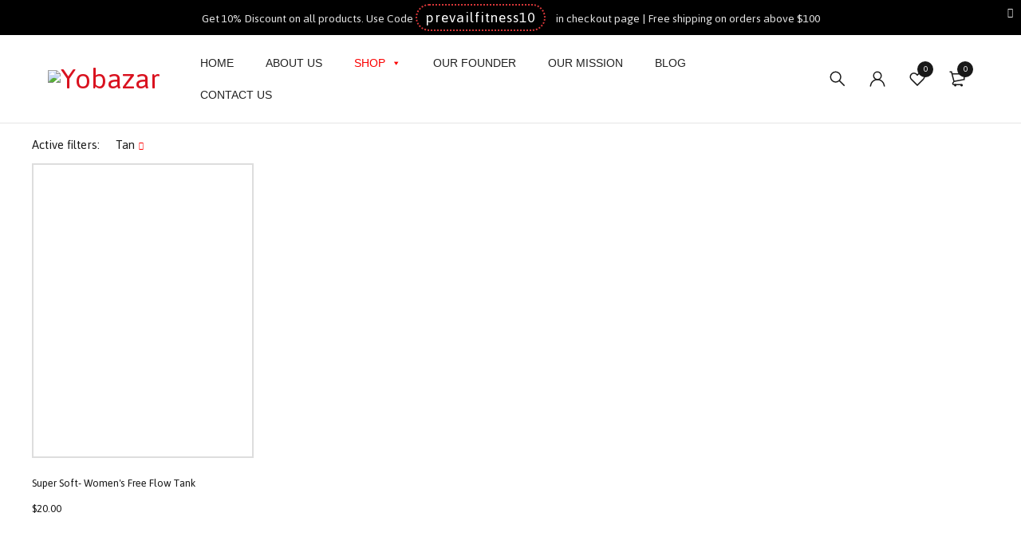

--- FILE ---
content_type: text/html; charset=UTF-8
request_url: https://prevailclothing.com/product-category/women/?filter_color=tan
body_size: 42678
content:
<!DOCTYPE html>
<html dir="ltr" lang="en-US" prefix="og: https://ogp.me/ns#">
<head>
		<meta charset="UTF-8" />

	<meta name="viewport" content="width=device-width, initial-scale=1.0, maximum-scale=1" />
     <meta name="google-site-verification" content="uHa-K4LLwtRUMUz24rsahms_yFvbQx2MUSLN5jAt3Ak" />
	<link rel="profile" href="//gmpg.org/xfn/11" />
					<script>document.documentElement.className = document.documentElement.className + ' yes-js js_active js'</script>
			<title>Women - Prevail</title>
	<style>img:is([sizes="auto" i], [sizes^="auto," i]) { contain-intrinsic-size: 3000px 1500px }</style>
	
		<!-- All in One SEO 4.7.6 - aioseo.com -->
	<meta name="robots" content="max-image-preview:large" />
	<link rel="canonical" href="https://prevailclothing.com/product-category/women/" />
	<meta name="generator" content="All in One SEO (AIOSEO) 4.7.6" />
		<script type="application/ld+json" class="aioseo-schema">
			{"@context":"https:\/\/schema.org","@graph":[{"@type":"BreadcrumbList","@id":"https:\/\/prevailclothing.com\/product-category\/women\/#breadcrumblist","itemListElement":[{"@type":"ListItem","@id":"https:\/\/prevailclothing.com\/#listItem","position":1,"name":"Home","item":"https:\/\/prevailclothing.com\/","nextItem":{"@type":"ListItem","@id":"https:\/\/prevailclothing.com\/product-category\/women\/#listItem","name":"Women"}},{"@type":"ListItem","@id":"https:\/\/prevailclothing.com\/product-category\/women\/#listItem","position":2,"name":"Women","previousItem":{"@type":"ListItem","@id":"https:\/\/prevailclothing.com\/#listItem","name":"Home"}}]},{"@type":"CollectionPage","@id":"https:\/\/prevailclothing.com\/product-category\/women\/#collectionpage","url":"https:\/\/prevailclothing.com\/product-category\/women\/","name":"Women - Prevail","inLanguage":"en-US","isPartOf":{"@id":"https:\/\/prevailclothing.com\/#website"},"breadcrumb":{"@id":"https:\/\/prevailclothing.com\/product-category\/women\/#breadcrumblist"}},{"@type":"Organization","@id":"https:\/\/prevailclothing.com\/#organization","name":"Prevail Clothing","description":"Where Fitness & Fashion Meets","url":"https:\/\/prevailclothing.com\/","telephone":"+19162526474","logo":{"@type":"ImageObject","url":"https:\/\/i0.wp.com\/prevailclothing.com\/wp-content\/uploads\/2022\/11\/img_2360.jpeg?fit=1250%2C1915&ssl=1","@id":"https:\/\/prevailclothing.com\/product-category\/women\/#organizationLogo","width":1250,"height":1915},"image":{"@id":"https:\/\/prevailclothing.com\/product-category\/women\/#organizationLogo"},"sameAs":["https:\/\/www.instagram.com\/prevail.clothin\/"]},{"@type":"WebSite","@id":"https:\/\/prevailclothing.com\/#website","url":"https:\/\/prevailclothing.com\/","name":"Prevail Clothing","description":"Where Fitness & Fashion Meets","inLanguage":"en-US","publisher":{"@id":"https:\/\/prevailclothing.com\/#organization"}}]}
		</script>
		<!-- All in One SEO -->

<script>window._wca = window._wca || [];</script>
<meta http-equiv="x-dns-prefetch-control" content="on">
<link href="https://app.ecwid.com" rel="preconnect" crossorigin />
<link href="https://ecomm.events" rel="preconnect" crossorigin />
<link href="https://d1q3axnfhmyveb.cloudfront.net" rel="preconnect" crossorigin />
<link href="https://dqzrr9k4bjpzk.cloudfront.net" rel="preconnect" crossorigin />
<link href="https://d1oxsl77a1kjht.cloudfront.net" rel="preconnect" crossorigin>
<link rel="prefetch" href="https://app.ecwid.com/script.js?73164774&data_platform=wporg&lang=en" as="script"/>
<link rel="prerender" href="https://prevailclothing.com/store/"/>
<link rel='dns-prefetch' href='//www.dwin1.com' />
<link rel='dns-prefetch' href='//stats.wp.com' />
<link rel='dns-prefetch' href='//capi-automation.s3.us-east-2.amazonaws.com' />
<link rel='dns-prefetch' href='//maxcdn.bootstrapcdn.com' />
<link rel='dns-prefetch' href='//fonts.googleapis.com' />
<link rel='dns-prefetch' href='//i0.wp.com' />
<link rel='dns-prefetch' href='//c0.wp.com' />
<link rel='preconnect' href='https://fonts.gstatic.com' crossorigin />
<link rel="alternate" type="application/rss+xml" title="Prevail &raquo; Feed" href="https://prevailclothing.com/feed/" />
<link rel="alternate" type="application/rss+xml" title="Prevail &raquo; Comments Feed" href="https://prevailclothing.com/comments/feed/" />
<link rel="alternate" type="application/rss+xml" title="Prevail &raquo; Women Category Feed" href="https://prevailclothing.com/product-category/women/feed/" />
		<!-- This site uses the Google Analytics by MonsterInsights plugin v9.2.2 - Using Analytics tracking - https://www.monsterinsights.com/ -->
							<script src="//www.googletagmanager.com/gtag/js?id=G-CBVJE0TPDH"  data-cfasync="false" data-wpfc-render="false" type="text/javascript" async></script>
			<script data-cfasync="false" data-wpfc-render="false" type="text/javascript">
				var mi_version = '9.2.2';
				var mi_track_user = true;
				var mi_no_track_reason = '';
								var MonsterInsightsDefaultLocations = {"page_location":"https:\/\/prevailclothing.com\/product-category\/women\/?filter_color=tan"};
				if ( typeof MonsterInsightsPrivacyGuardFilter === 'function' ) {
					var MonsterInsightsLocations = (typeof MonsterInsightsExcludeQuery === 'object') ? MonsterInsightsPrivacyGuardFilter( MonsterInsightsExcludeQuery ) : MonsterInsightsPrivacyGuardFilter( MonsterInsightsDefaultLocations );
				} else {
					var MonsterInsightsLocations = (typeof MonsterInsightsExcludeQuery === 'object') ? MonsterInsightsExcludeQuery : MonsterInsightsDefaultLocations;
				}

								var disableStrs = [
										'ga-disable-G-CBVJE0TPDH',
									];

				/* Function to detect opted out users */
				function __gtagTrackerIsOptedOut() {
					for (var index = 0; index < disableStrs.length; index++) {
						if (document.cookie.indexOf(disableStrs[index] + '=true') > -1) {
							return true;
						}
					}

					return false;
				}

				/* Disable tracking if the opt-out cookie exists. */
				if (__gtagTrackerIsOptedOut()) {
					for (var index = 0; index < disableStrs.length; index++) {
						window[disableStrs[index]] = true;
					}
				}

				/* Opt-out function */
				function __gtagTrackerOptout() {
					for (var index = 0; index < disableStrs.length; index++) {
						document.cookie = disableStrs[index] + '=true; expires=Thu, 31 Dec 2099 23:59:59 UTC; path=/';
						window[disableStrs[index]] = true;
					}
				}

				if ('undefined' === typeof gaOptout) {
					function gaOptout() {
						__gtagTrackerOptout();
					}
				}
								window.dataLayer = window.dataLayer || [];

				window.MonsterInsightsDualTracker = {
					helpers: {},
					trackers: {},
				};
				if (mi_track_user) {
					function __gtagDataLayer() {
						dataLayer.push(arguments);
					}

					function __gtagTracker(type, name, parameters) {
						if (!parameters) {
							parameters = {};
						}

						if (parameters.send_to) {
							__gtagDataLayer.apply(null, arguments);
							return;
						}

						if (type === 'event') {
														parameters.send_to = monsterinsights_frontend.v4_id;
							var hookName = name;
							if (typeof parameters['event_category'] !== 'undefined') {
								hookName = parameters['event_category'] + ':' + name;
							}

							if (typeof MonsterInsightsDualTracker.trackers[hookName] !== 'undefined') {
								MonsterInsightsDualTracker.trackers[hookName](parameters);
							} else {
								__gtagDataLayer('event', name, parameters);
							}
							
						} else {
							__gtagDataLayer.apply(null, arguments);
						}
					}

					__gtagTracker('js', new Date());
					__gtagTracker('set', {
						'developer_id.dZGIzZG': true,
											});
					if ( MonsterInsightsLocations.page_location ) {
						__gtagTracker('set', MonsterInsightsLocations);
					}
										__gtagTracker('config', 'G-CBVJE0TPDH', {"forceSSL":"true","link_attribution":"true"} );
															window.gtag = __gtagTracker;										(function () {
						/* https://developers.google.com/analytics/devguides/collection/analyticsjs/ */
						/* ga and __gaTracker compatibility shim. */
						var noopfn = function () {
							return null;
						};
						var newtracker = function () {
							return new Tracker();
						};
						var Tracker = function () {
							return null;
						};
						var p = Tracker.prototype;
						p.get = noopfn;
						p.set = noopfn;
						p.send = function () {
							var args = Array.prototype.slice.call(arguments);
							args.unshift('send');
							__gaTracker.apply(null, args);
						};
						var __gaTracker = function () {
							var len = arguments.length;
							if (len === 0) {
								return;
							}
							var f = arguments[len - 1];
							if (typeof f !== 'object' || f === null || typeof f.hitCallback !== 'function') {
								if ('send' === arguments[0]) {
									var hitConverted, hitObject = false, action;
									if ('event' === arguments[1]) {
										if ('undefined' !== typeof arguments[3]) {
											hitObject = {
												'eventAction': arguments[3],
												'eventCategory': arguments[2],
												'eventLabel': arguments[4],
												'value': arguments[5] ? arguments[5] : 1,
											}
										}
									}
									if ('pageview' === arguments[1]) {
										if ('undefined' !== typeof arguments[2]) {
											hitObject = {
												'eventAction': 'page_view',
												'page_path': arguments[2],
											}
										}
									}
									if (typeof arguments[2] === 'object') {
										hitObject = arguments[2];
									}
									if (typeof arguments[5] === 'object') {
										Object.assign(hitObject, arguments[5]);
									}
									if ('undefined' !== typeof arguments[1].hitType) {
										hitObject = arguments[1];
										if ('pageview' === hitObject.hitType) {
											hitObject.eventAction = 'page_view';
										}
									}
									if (hitObject) {
										action = 'timing' === arguments[1].hitType ? 'timing_complete' : hitObject.eventAction;
										hitConverted = mapArgs(hitObject);
										__gtagTracker('event', action, hitConverted);
									}
								}
								return;
							}

							function mapArgs(args) {
								var arg, hit = {};
								var gaMap = {
									'eventCategory': 'event_category',
									'eventAction': 'event_action',
									'eventLabel': 'event_label',
									'eventValue': 'event_value',
									'nonInteraction': 'non_interaction',
									'timingCategory': 'event_category',
									'timingVar': 'name',
									'timingValue': 'value',
									'timingLabel': 'event_label',
									'page': 'page_path',
									'location': 'page_location',
									'title': 'page_title',
									'referrer' : 'page_referrer',
								};
								for (arg in args) {
																		if (!(!args.hasOwnProperty(arg) || !gaMap.hasOwnProperty(arg))) {
										hit[gaMap[arg]] = args[arg];
									} else {
										hit[arg] = args[arg];
									}
								}
								return hit;
							}

							try {
								f.hitCallback();
							} catch (ex) {
							}
						};
						__gaTracker.create = newtracker;
						__gaTracker.getByName = newtracker;
						__gaTracker.getAll = function () {
							return [];
						};
						__gaTracker.remove = noopfn;
						__gaTracker.loaded = true;
						window['__gaTracker'] = __gaTracker;
					})();
									} else {
										console.log("");
					(function () {
						function __gtagTracker() {
							return null;
						}

						window['__gtagTracker'] = __gtagTracker;
						window['gtag'] = __gtagTracker;
					})();
									}
			</script>
				<!-- / Google Analytics by MonsterInsights -->
		<script type="text/javascript">
/* <![CDATA[ */
window._wpemojiSettings = {"baseUrl":"https:\/\/s.w.org\/images\/core\/emoji\/15.0.3\/72x72\/","ext":".png","svgUrl":"https:\/\/s.w.org\/images\/core\/emoji\/15.0.3\/svg\/","svgExt":".svg","source":{"concatemoji":"https:\/\/prevailclothing.com\/wp-includes\/js\/wp-emoji-release.min.js?ver=6.7.4"}};
/*! This file is auto-generated */
!function(i,n){var o,s,e;function c(e){try{var t={supportTests:e,timestamp:(new Date).valueOf()};sessionStorage.setItem(o,JSON.stringify(t))}catch(e){}}function p(e,t,n){e.clearRect(0,0,e.canvas.width,e.canvas.height),e.fillText(t,0,0);var t=new Uint32Array(e.getImageData(0,0,e.canvas.width,e.canvas.height).data),r=(e.clearRect(0,0,e.canvas.width,e.canvas.height),e.fillText(n,0,0),new Uint32Array(e.getImageData(0,0,e.canvas.width,e.canvas.height).data));return t.every(function(e,t){return e===r[t]})}function u(e,t,n){switch(t){case"flag":return n(e,"\ud83c\udff3\ufe0f\u200d\u26a7\ufe0f","\ud83c\udff3\ufe0f\u200b\u26a7\ufe0f")?!1:!n(e,"\ud83c\uddfa\ud83c\uddf3","\ud83c\uddfa\u200b\ud83c\uddf3")&&!n(e,"\ud83c\udff4\udb40\udc67\udb40\udc62\udb40\udc65\udb40\udc6e\udb40\udc67\udb40\udc7f","\ud83c\udff4\u200b\udb40\udc67\u200b\udb40\udc62\u200b\udb40\udc65\u200b\udb40\udc6e\u200b\udb40\udc67\u200b\udb40\udc7f");case"emoji":return!n(e,"\ud83d\udc26\u200d\u2b1b","\ud83d\udc26\u200b\u2b1b")}return!1}function f(e,t,n){var r="undefined"!=typeof WorkerGlobalScope&&self instanceof WorkerGlobalScope?new OffscreenCanvas(300,150):i.createElement("canvas"),a=r.getContext("2d",{willReadFrequently:!0}),o=(a.textBaseline="top",a.font="600 32px Arial",{});return e.forEach(function(e){o[e]=t(a,e,n)}),o}function t(e){var t=i.createElement("script");t.src=e,t.defer=!0,i.head.appendChild(t)}"undefined"!=typeof Promise&&(o="wpEmojiSettingsSupports",s=["flag","emoji"],n.supports={everything:!0,everythingExceptFlag:!0},e=new Promise(function(e){i.addEventListener("DOMContentLoaded",e,{once:!0})}),new Promise(function(t){var n=function(){try{var e=JSON.parse(sessionStorage.getItem(o));if("object"==typeof e&&"number"==typeof e.timestamp&&(new Date).valueOf()<e.timestamp+604800&&"object"==typeof e.supportTests)return e.supportTests}catch(e){}return null}();if(!n){if("undefined"!=typeof Worker&&"undefined"!=typeof OffscreenCanvas&&"undefined"!=typeof URL&&URL.createObjectURL&&"undefined"!=typeof Blob)try{var e="postMessage("+f.toString()+"("+[JSON.stringify(s),u.toString(),p.toString()].join(",")+"));",r=new Blob([e],{type:"text/javascript"}),a=new Worker(URL.createObjectURL(r),{name:"wpTestEmojiSupports"});return void(a.onmessage=function(e){c(n=e.data),a.terminate(),t(n)})}catch(e){}c(n=f(s,u,p))}t(n)}).then(function(e){for(var t in e)n.supports[t]=e[t],n.supports.everything=n.supports.everything&&n.supports[t],"flag"!==t&&(n.supports.everythingExceptFlag=n.supports.everythingExceptFlag&&n.supports[t]);n.supports.everythingExceptFlag=n.supports.everythingExceptFlag&&!n.supports.flag,n.DOMReady=!1,n.readyCallback=function(){n.DOMReady=!0}}).then(function(){return e}).then(function(){var e;n.supports.everything||(n.readyCallback(),(e=n.source||{}).concatemoji?t(e.concatemoji):e.wpemoji&&e.twemoji&&(t(e.twemoji),t(e.wpemoji)))}))}((window,document),window._wpemojiSettings);
/* ]]> */
</script>
<link rel='stylesheet' id='sbi_styles-css' href='https://prevailclothing.com/wp-content/plugins/instagram-feed/css/sbi-styles.min.css?ver=6.10.0' type='text/css' media='all' />
<style id='wp-emoji-styles-inline-css' type='text/css'>

	img.wp-smiley, img.emoji {
		display: inline !important;
		border: none !important;
		box-shadow: none !important;
		height: 1em !important;
		width: 1em !important;
		margin: 0 0.07em !important;
		vertical-align: -0.1em !important;
		background: none !important;
		padding: 0 !important;
	}
</style>
<link rel='stylesheet' id='wp-block-library-css' href='https://c0.wp.com/c/6.7.4/wp-includes/css/dist/block-library/style.min.css' type='text/css' media='all' />
<style id='ce4wp-subscribe-style-inline-css' type='text/css'>
.wp-block-ce4wp-subscribe{max-width:840px;margin:0 auto}.wp-block-ce4wp-subscribe .title{margin-bottom:0}.wp-block-ce4wp-subscribe .subTitle{margin-top:0;font-size:0.8em}.wp-block-ce4wp-subscribe .disclaimer{margin-top:5px;font-size:0.8em}.wp-block-ce4wp-subscribe .disclaimer .disclaimer-label{margin-left:10px}.wp-block-ce4wp-subscribe .inputBlock{width:100%;margin-bottom:10px}.wp-block-ce4wp-subscribe .inputBlock input{width:100%}.wp-block-ce4wp-subscribe .inputBlock label{display:inline-block}.wp-block-ce4wp-subscribe .submit-button{margin-top:25px;display:block}.wp-block-ce4wp-subscribe .required-text{display:inline-block;margin:0;padding:0;margin-left:0.3em}.wp-block-ce4wp-subscribe .onSubmission{height:0;max-width:840px;margin:0 auto}.wp-block-ce4wp-subscribe .firstNameSummary .lastNameSummary{text-transform:capitalize}.wp-block-ce4wp-subscribe .ce4wp-inline-notification{display:flex;flex-direction:row;align-items:center;padding:13px 10px;width:100%;height:40px;border-style:solid;border-color:orange;border-width:1px;border-left-width:4px;border-radius:3px;background:rgba(255,133,15,0.1);flex:none;order:0;flex-grow:1;margin:0px 0px}.wp-block-ce4wp-subscribe .ce4wp-inline-warning-text{font-style:normal;font-weight:normal;font-size:16px;line-height:20px;display:flex;align-items:center;color:#571600;margin-left:9px}.wp-block-ce4wp-subscribe .ce4wp-inline-warning-icon{color:orange}.wp-block-ce4wp-subscribe .ce4wp-inline-warning-arrow{color:#571600;margin-left:auto}.wp-block-ce4wp-subscribe .ce4wp-banner-clickable{cursor:pointer}.ce4wp-link{cursor:pointer}

.no-flex{display:block}.sub-header{margin-bottom:1em}


</style>
<link rel='stylesheet' id='mediaelement-css' href='https://c0.wp.com/c/6.7.4/wp-includes/js/mediaelement/mediaelementplayer-legacy.min.css' type='text/css' media='all' />
<link rel='stylesheet' id='wp-mediaelement-css' href='https://c0.wp.com/c/6.7.4/wp-includes/js/mediaelement/wp-mediaelement.min.css' type='text/css' media='all' />
<style id='jetpack-sharing-buttons-style-inline-css' type='text/css'>
.jetpack-sharing-buttons__services-list{display:flex;flex-direction:row;flex-wrap:wrap;gap:0;list-style-type:none;margin:5px;padding:0}.jetpack-sharing-buttons__services-list.has-small-icon-size{font-size:12px}.jetpack-sharing-buttons__services-list.has-normal-icon-size{font-size:16px}.jetpack-sharing-buttons__services-list.has-large-icon-size{font-size:24px}.jetpack-sharing-buttons__services-list.has-huge-icon-size{font-size:36px}@media print{.jetpack-sharing-buttons__services-list{display:none!important}}.editor-styles-wrapper .wp-block-jetpack-sharing-buttons{gap:0;padding-inline-start:0}ul.jetpack-sharing-buttons__services-list.has-background{padding:1.25em 2.375em}
</style>
<link rel='stylesheet' id='jquery-selectBox-css' href='https://prevailclothing.com/wp-content/plugins/yith-woocommerce-wishlist/assets/css/jquery.selectBox.css?ver=1.2.0' type='text/css' media='all' />
<link rel='stylesheet' id='woocommerce_prettyPhoto_css-css' href='//prevailclothing.com/wp-content/plugins/woocommerce/assets/css/prettyPhoto.css?ver=3.1.6' type='text/css' media='all' />
<link rel='stylesheet' id='yith-wcwl-main-css' href='https://prevailclothing.com/wp-content/plugins/yith-woocommerce-wishlist/assets/css/style.css?ver=4.0.1' type='text/css' media='all' />
<style id='yith-wcwl-main-inline-css' type='text/css'>
 :root { --rounded-corners-radius: 16px; --add-to-cart-rounded-corners-radius: 16px; --color-headers-background: #F4F4F4; --feedback-duration: 3s } 
 :root { --rounded-corners-radius: 16px; --add-to-cart-rounded-corners-radius: 16px; --color-headers-background: #F4F4F4; --feedback-duration: 3s } 
</style>
<style id='classic-theme-styles-inline-css' type='text/css'>
/*! This file is auto-generated */
.wp-block-button__link{color:#fff;background-color:#32373c;border-radius:9999px;box-shadow:none;text-decoration:none;padding:calc(.667em + 2px) calc(1.333em + 2px);font-size:1.125em}.wp-block-file__button{background:#32373c;color:#fff;text-decoration:none}
</style>
<style id='global-styles-inline-css' type='text/css'>
:root{--wp--preset--aspect-ratio--square: 1;--wp--preset--aspect-ratio--4-3: 4/3;--wp--preset--aspect-ratio--3-4: 3/4;--wp--preset--aspect-ratio--3-2: 3/2;--wp--preset--aspect-ratio--2-3: 2/3;--wp--preset--aspect-ratio--16-9: 16/9;--wp--preset--aspect-ratio--9-16: 9/16;--wp--preset--color--black: #000000;--wp--preset--color--cyan-bluish-gray: #abb8c3;--wp--preset--color--white: #ffffff;--wp--preset--color--pale-pink: #f78da7;--wp--preset--color--vivid-red: #cf2e2e;--wp--preset--color--luminous-vivid-orange: #ff6900;--wp--preset--color--luminous-vivid-amber: #fcb900;--wp--preset--color--light-green-cyan: #7bdcb5;--wp--preset--color--vivid-green-cyan: #00d084;--wp--preset--color--pale-cyan-blue: #8ed1fc;--wp--preset--color--vivid-cyan-blue: #0693e3;--wp--preset--color--vivid-purple: #9b51e0;--wp--preset--gradient--vivid-cyan-blue-to-vivid-purple: linear-gradient(135deg,rgba(6,147,227,1) 0%,rgb(155,81,224) 100%);--wp--preset--gradient--light-green-cyan-to-vivid-green-cyan: linear-gradient(135deg,rgb(122,220,180) 0%,rgb(0,208,130) 100%);--wp--preset--gradient--luminous-vivid-amber-to-luminous-vivid-orange: linear-gradient(135deg,rgba(252,185,0,1) 0%,rgba(255,105,0,1) 100%);--wp--preset--gradient--luminous-vivid-orange-to-vivid-red: linear-gradient(135deg,rgba(255,105,0,1) 0%,rgb(207,46,46) 100%);--wp--preset--gradient--very-light-gray-to-cyan-bluish-gray: linear-gradient(135deg,rgb(238,238,238) 0%,rgb(169,184,195) 100%);--wp--preset--gradient--cool-to-warm-spectrum: linear-gradient(135deg,rgb(74,234,220) 0%,rgb(151,120,209) 20%,rgb(207,42,186) 40%,rgb(238,44,130) 60%,rgb(251,105,98) 80%,rgb(254,248,76) 100%);--wp--preset--gradient--blush-light-purple: linear-gradient(135deg,rgb(255,206,236) 0%,rgb(152,150,240) 100%);--wp--preset--gradient--blush-bordeaux: linear-gradient(135deg,rgb(254,205,165) 0%,rgb(254,45,45) 50%,rgb(107,0,62) 100%);--wp--preset--gradient--luminous-dusk: linear-gradient(135deg,rgb(255,203,112) 0%,rgb(199,81,192) 50%,rgb(65,88,208) 100%);--wp--preset--gradient--pale-ocean: linear-gradient(135deg,rgb(255,245,203) 0%,rgb(182,227,212) 50%,rgb(51,167,181) 100%);--wp--preset--gradient--electric-grass: linear-gradient(135deg,rgb(202,248,128) 0%,rgb(113,206,126) 100%);--wp--preset--gradient--midnight: linear-gradient(135deg,rgb(2,3,129) 0%,rgb(40,116,252) 100%);--wp--preset--font-size--small: 13px;--wp--preset--font-size--medium: 20px;--wp--preset--font-size--large: 36px;--wp--preset--font-size--x-large: 42px;--wp--preset--font-family--inter: "Inter", sans-serif;--wp--preset--font-family--cardo: Cardo;--wp--preset--spacing--20: 0.44rem;--wp--preset--spacing--30: 0.67rem;--wp--preset--spacing--40: 1rem;--wp--preset--spacing--50: 1.5rem;--wp--preset--spacing--60: 2.25rem;--wp--preset--spacing--70: 3.38rem;--wp--preset--spacing--80: 5.06rem;--wp--preset--shadow--natural: 6px 6px 9px rgba(0, 0, 0, 0.2);--wp--preset--shadow--deep: 12px 12px 50px rgba(0, 0, 0, 0.4);--wp--preset--shadow--sharp: 6px 6px 0px rgba(0, 0, 0, 0.2);--wp--preset--shadow--outlined: 6px 6px 0px -3px rgba(255, 255, 255, 1), 6px 6px rgba(0, 0, 0, 1);--wp--preset--shadow--crisp: 6px 6px 0px rgba(0, 0, 0, 1);}:where(.is-layout-flex){gap: 0.5em;}:where(.is-layout-grid){gap: 0.5em;}body .is-layout-flex{display: flex;}.is-layout-flex{flex-wrap: wrap;align-items: center;}.is-layout-flex > :is(*, div){margin: 0;}body .is-layout-grid{display: grid;}.is-layout-grid > :is(*, div){margin: 0;}:where(.wp-block-columns.is-layout-flex){gap: 2em;}:where(.wp-block-columns.is-layout-grid){gap: 2em;}:where(.wp-block-post-template.is-layout-flex){gap: 1.25em;}:where(.wp-block-post-template.is-layout-grid){gap: 1.25em;}.has-black-color{color: var(--wp--preset--color--black) !important;}.has-cyan-bluish-gray-color{color: var(--wp--preset--color--cyan-bluish-gray) !important;}.has-white-color{color: var(--wp--preset--color--white) !important;}.has-pale-pink-color{color: var(--wp--preset--color--pale-pink) !important;}.has-vivid-red-color{color: var(--wp--preset--color--vivid-red) !important;}.has-luminous-vivid-orange-color{color: var(--wp--preset--color--luminous-vivid-orange) !important;}.has-luminous-vivid-amber-color{color: var(--wp--preset--color--luminous-vivid-amber) !important;}.has-light-green-cyan-color{color: var(--wp--preset--color--light-green-cyan) !important;}.has-vivid-green-cyan-color{color: var(--wp--preset--color--vivid-green-cyan) !important;}.has-pale-cyan-blue-color{color: var(--wp--preset--color--pale-cyan-blue) !important;}.has-vivid-cyan-blue-color{color: var(--wp--preset--color--vivid-cyan-blue) !important;}.has-vivid-purple-color{color: var(--wp--preset--color--vivid-purple) !important;}.has-black-background-color{background-color: var(--wp--preset--color--black) !important;}.has-cyan-bluish-gray-background-color{background-color: var(--wp--preset--color--cyan-bluish-gray) !important;}.has-white-background-color{background-color: var(--wp--preset--color--white) !important;}.has-pale-pink-background-color{background-color: var(--wp--preset--color--pale-pink) !important;}.has-vivid-red-background-color{background-color: var(--wp--preset--color--vivid-red) !important;}.has-luminous-vivid-orange-background-color{background-color: var(--wp--preset--color--luminous-vivid-orange) !important;}.has-luminous-vivid-amber-background-color{background-color: var(--wp--preset--color--luminous-vivid-amber) !important;}.has-light-green-cyan-background-color{background-color: var(--wp--preset--color--light-green-cyan) !important;}.has-vivid-green-cyan-background-color{background-color: var(--wp--preset--color--vivid-green-cyan) !important;}.has-pale-cyan-blue-background-color{background-color: var(--wp--preset--color--pale-cyan-blue) !important;}.has-vivid-cyan-blue-background-color{background-color: var(--wp--preset--color--vivid-cyan-blue) !important;}.has-vivid-purple-background-color{background-color: var(--wp--preset--color--vivid-purple) !important;}.has-black-border-color{border-color: var(--wp--preset--color--black) !important;}.has-cyan-bluish-gray-border-color{border-color: var(--wp--preset--color--cyan-bluish-gray) !important;}.has-white-border-color{border-color: var(--wp--preset--color--white) !important;}.has-pale-pink-border-color{border-color: var(--wp--preset--color--pale-pink) !important;}.has-vivid-red-border-color{border-color: var(--wp--preset--color--vivid-red) !important;}.has-luminous-vivid-orange-border-color{border-color: var(--wp--preset--color--luminous-vivid-orange) !important;}.has-luminous-vivid-amber-border-color{border-color: var(--wp--preset--color--luminous-vivid-amber) !important;}.has-light-green-cyan-border-color{border-color: var(--wp--preset--color--light-green-cyan) !important;}.has-vivid-green-cyan-border-color{border-color: var(--wp--preset--color--vivid-green-cyan) !important;}.has-pale-cyan-blue-border-color{border-color: var(--wp--preset--color--pale-cyan-blue) !important;}.has-vivid-cyan-blue-border-color{border-color: var(--wp--preset--color--vivid-cyan-blue) !important;}.has-vivid-purple-border-color{border-color: var(--wp--preset--color--vivid-purple) !important;}.has-vivid-cyan-blue-to-vivid-purple-gradient-background{background: var(--wp--preset--gradient--vivid-cyan-blue-to-vivid-purple) !important;}.has-light-green-cyan-to-vivid-green-cyan-gradient-background{background: var(--wp--preset--gradient--light-green-cyan-to-vivid-green-cyan) !important;}.has-luminous-vivid-amber-to-luminous-vivid-orange-gradient-background{background: var(--wp--preset--gradient--luminous-vivid-amber-to-luminous-vivid-orange) !important;}.has-luminous-vivid-orange-to-vivid-red-gradient-background{background: var(--wp--preset--gradient--luminous-vivid-orange-to-vivid-red) !important;}.has-very-light-gray-to-cyan-bluish-gray-gradient-background{background: var(--wp--preset--gradient--very-light-gray-to-cyan-bluish-gray) !important;}.has-cool-to-warm-spectrum-gradient-background{background: var(--wp--preset--gradient--cool-to-warm-spectrum) !important;}.has-blush-light-purple-gradient-background{background: var(--wp--preset--gradient--blush-light-purple) !important;}.has-blush-bordeaux-gradient-background{background: var(--wp--preset--gradient--blush-bordeaux) !important;}.has-luminous-dusk-gradient-background{background: var(--wp--preset--gradient--luminous-dusk) !important;}.has-pale-ocean-gradient-background{background: var(--wp--preset--gradient--pale-ocean) !important;}.has-electric-grass-gradient-background{background: var(--wp--preset--gradient--electric-grass) !important;}.has-midnight-gradient-background{background: var(--wp--preset--gradient--midnight) !important;}.has-small-font-size{font-size: var(--wp--preset--font-size--small) !important;}.has-medium-font-size{font-size: var(--wp--preset--font-size--medium) !important;}.has-large-font-size{font-size: var(--wp--preset--font-size--large) !important;}.has-x-large-font-size{font-size: var(--wp--preset--font-size--x-large) !important;}
:where(.wp-block-post-template.is-layout-flex){gap: 1.25em;}:where(.wp-block-post-template.is-layout-grid){gap: 1.25em;}
:where(.wp-block-columns.is-layout-flex){gap: 2em;}:where(.wp-block-columns.is-layout-grid){gap: 2em;}
:root :where(.wp-block-pullquote){font-size: 1.5em;line-height: 1.6;}
</style>
<link rel='stylesheet' id='contact-form-7-css' href='https://prevailclothing.com/wp-content/plugins/contact-form-7/includes/css/styles.css?ver=6.0.1' type='text/css' media='all' />
<link rel='stylesheet' id='ctf_styles-css' href='https://prevailclothing.com/wp-content/plugins/custom-twitter-feeds/css/ctf-styles.min.css?ver=2.2.5' type='text/css' media='all' />
<link rel='stylesheet' id='ecwid-css-css' href='https://prevailclothing.com/wp-content/plugins/ecwid-shopping-cart/css/frontend.css?ver=6.12.22' type='text/css' media='all' />
<link rel='stylesheet' id='qligg-swiper-css' href='https://prevailclothing.com/wp-content/plugins/insta-gallery/assets/frontend/swiper/swiper.min.css?ver=4.5.9' type='text/css' media='all' />
<link rel='stylesheet' id='qligg-frontend-css' href='https://prevailclothing.com/wp-content/plugins/insta-gallery/build/frontend/css/style.css?ver=4.5.9' type='text/css' media='all' />
<link rel='stylesheet' id='ts-style-css' href='https://prevailclothing.com/wp-content/plugins/themesky/css/themesky.css?ver=1.0.1' type='text/css' media='all' />
<link rel='stylesheet' id='owl-carousel-css' href='https://prevailclothing.com/wp-content/plugins/themesky/css/owl.carousel.css?ver=1.0.1' type='text/css' media='all' />
<link rel='stylesheet' id='woocommerce-layout-css' href='https://c0.wp.com/p/woocommerce/9.4.4/assets/css/woocommerce-layout.css' type='text/css' media='all' />
<style id='woocommerce-layout-inline-css' type='text/css'>

	.infinite-scroll .woocommerce-pagination {
		display: none;
	}
</style>
<link rel='stylesheet' id='woocommerce-smallscreen-css' href='https://c0.wp.com/p/woocommerce/9.4.4/assets/css/woocommerce-smallscreen.css' type='text/css' media='only screen and (max-width: 768px)' />
<link rel='stylesheet' id='woocommerce-general-css' href='https://c0.wp.com/p/woocommerce/9.4.4/assets/css/woocommerce.css' type='text/css' media='all' />
<style id='woocommerce-inline-inline-css' type='text/css'>
.woocommerce form .form-row .required { visibility: visible; }
</style>
<link rel='stylesheet' id='wprev-fb-combine-css' href='https://prevailclothing.com/wp-content/plugins/wp-facebook-reviews/public/css/wprev-fb-combine.css?ver=13.8' type='text/css' media='all' />
<link rel='stylesheet' id='cff-css' href='https://prevailclothing.com/wp-content/plugins/custom-facebook-feed/assets/css/cff-style.min.css?ver=4.2.6' type='text/css' media='all' />
<link rel='stylesheet' id='sb-font-awesome-css' href='https://maxcdn.bootstrapcdn.com/font-awesome/4.7.0/css/font-awesome.min.css?ver=6.7.4' type='text/css' media='all' />
<link rel='stylesheet' id='ec-elementor-css' href='https://prevailclothing.com/wp-content/plugins/ecwid-shopping-cart/css/integrations/elementor.css?ver=6.12.22' type='text/css' media='all' />
<link rel='stylesheet' id='megamenu-css' href='https://prevailclothing.com/wp-content/uploads/maxmegamenu/style.css?ver=98c472' type='text/css' media='all' />
<link rel='stylesheet' id='dashicons-css' href='https://c0.wp.com/c/6.7.4/wp-includes/css/dashicons.min.css' type='text/css' media='all' />
<style id='dashicons-inline-css' type='text/css'>
[data-font="Dashicons"]:before {font-family: 'Dashicons' !important;content: attr(data-icon) !important;speak: none !important;font-weight: normal !important;font-variant: normal !important;text-transform: none !important;line-height: 1 !important;font-style: normal !important;-webkit-font-smoothing: antialiased !important;-moz-osx-font-smoothing: grayscale !important;}
</style>
<link rel='stylesheet' id='font-awesome-5-css' href='https://prevailclothing.com/wp-content/themes/yobazar/css/fontawesome.min.css?ver=1.0.5' type='text/css' media='all' />
<link rel='stylesheet' id='yobazar-reset-css' href='https://prevailclothing.com/wp-content/themes/yobazar/css/reset.css?ver=1.0.5' type='text/css' media='all' />
<link rel='stylesheet' id='yobazar-style-css' href='https://prevailclothing.com/wp-content/themes/yobazar/style.css?ver=1.0.5' type='text/css' media='all' />
<link rel='stylesheet' id='yobazar-child-style-css' href='https://prevailclothing.com/wp-content/themes/yobazar-child/style.css?ver=6.7.4' type='text/css' media='all' />
<link rel='stylesheet' id='tawcvs-frontend-css' href='https://prevailclothing.com/wp-content/plugins/variation-swatches-for-woocommerce/assets/css/frontend.css?ver=2.2.3' type='text/css' media='all' />
<link rel='stylesheet' id='tawcvs-frontend-for-listing-pages-css' href='https://prevailclothing.com/wp-content/plugins/variation-swatches-for-woocommerce/assets/css/frontend-list-products.css?ver=6.7.4' type='text/css' media='all' />
<link rel="preload" as="style" href="https://fonts.googleapis.com/css?family=Jaldi:400%7CJost:400&#038;display=swap&#038;ver=1733161747" /><link rel="stylesheet" href="https://fonts.googleapis.com/css?family=Jaldi:400%7CJost:400&#038;display=swap&#038;ver=1733161747" media="print" onload="this.media='all'"><noscript><link rel="stylesheet" href="https://fonts.googleapis.com/css?family=Jaldi:400%7CJost:400&#038;display=swap&#038;ver=1733161747" /></noscript><link rel='stylesheet' id='font-themify-icon-css' href='https://prevailclothing.com/wp-content/themes/yobazar/css/themify-icons.css?ver=1.0.5' type='text/css' media='all' />
<link rel='stylesheet' id='yobazar-responsive-css' href='https://prevailclothing.com/wp-content/themes/yobazar/css/responsive.css?ver=1.0.5' type='text/css' media='all' />
<link rel='stylesheet' id='yobazar-dynamic-css-css' href='https://prevailclothing.com/wp-content/uploads/yobazarchild.css?ver=1733161747' type='text/css' media='all' />
<script type="text/template" id="tmpl-variation-template">
	<div class="woocommerce-variation-description">{{{ data.variation.variation_description }}}</div>
	<div class="woocommerce-variation-price">{{{ data.variation.price_html }}}</div>
	<div class="woocommerce-variation-availability">{{{ data.variation.availability_html }}}</div>
</script>
<script type="text/template" id="tmpl-unavailable-variation-template">
	<p role="alert">Sorry, this product is unavailable. Please choose a different combination.</p>
</script>
<script type="text/javascript" src="https://c0.wp.com/c/6.7.4/wp-includes/js/jquery/jquery.min.js" id="jquery-core-js"></script>
<script type="text/javascript" src="https://c0.wp.com/c/6.7.4/wp-includes/js/jquery/jquery-migrate.min.js" id="jquery-migrate-js"></script>
<script type="text/javascript" src="https://prevailclothing.com/wp-content/plugins/google-analytics-for-wordpress/assets/js/frontend-gtag.min.js?ver=9.2.2" id="monsterinsights-frontend-script-js" async="async" data-wp-strategy="async"></script>
<script data-cfasync="false" data-wpfc-render="false" type="text/javascript" id='monsterinsights-frontend-script-js-extra'>/* <![CDATA[ */
var monsterinsights_frontend = {"js_events_tracking":"true","download_extensions":"doc,pdf,ppt,zip,xls,docx,pptx,xlsx","inbound_paths":"[{\"path\":\"\\\/go\\\/\",\"label\":\"affiliate\"},{\"path\":\"\\\/recommend\\\/\",\"label\":\"affiliate\"}]","home_url":"https:\/\/prevailclothing.com","hash_tracking":"false","v4_id":"G-CBVJE0TPDH"};/* ]]> */
</script>
<script type="text/javascript" src="https://c0.wp.com/p/woocommerce/9.4.4/assets/js/jquery-blockui/jquery.blockUI.min.js" id="jquery-blockui-js" defer="defer" data-wp-strategy="defer"></script>
<script type="text/javascript" id="wc-add-to-cart-js-extra">
/* <![CDATA[ */
var wc_add_to_cart_params = {"ajax_url":"\/wp-admin\/admin-ajax.php","wc_ajax_url":"\/?wc-ajax=%%endpoint%%","i18n_view_cart":"View cart","cart_url":"https:\/\/prevailclothing.com\/cart\/","is_cart":"","cart_redirect_after_add":"no"};
/* ]]> */
</script>
<script type="text/javascript" src="https://c0.wp.com/p/woocommerce/9.4.4/assets/js/frontend/add-to-cart.min.js" id="wc-add-to-cart-js" defer="defer" data-wp-strategy="defer"></script>
<script type="text/javascript" src="https://c0.wp.com/p/woocommerce/9.4.4/assets/js/js-cookie/js.cookie.min.js" id="js-cookie-js" defer="defer" data-wp-strategy="defer"></script>
<script type="text/javascript" id="woocommerce-js-extra">
/* <![CDATA[ */
var woocommerce_params = {"ajax_url":"\/wp-admin\/admin-ajax.php","wc_ajax_url":"\/?wc-ajax=%%endpoint%%"};
/* ]]> */
</script>
<script type="text/javascript" src="https://c0.wp.com/p/woocommerce/9.4.4/assets/js/frontend/woocommerce.min.js" id="woocommerce-js" defer="defer" data-wp-strategy="defer"></script>
<script type="text/javascript" src="https://prevailclothing.com/wp-content/plugins/wp-facebook-reviews/public/js/wprs-unslider-swipe.js?ver=13.8" id="wp-fb-reviews_unslider-swipe-min-js"></script>
<script type="text/javascript" id="wp-fb-reviews_plublic-js-extra">
/* <![CDATA[ */
var wprevpublicjs_script_vars = {"wpfb_nonce":"91eb2c3d26","wpfb_ajaxurl":"https:\/\/prevailclothing.com\/wp-admin\/admin-ajax.php","wprevpluginsurl":"https:\/\/prevailclothing.com\/wp-content\/plugins\/wp-facebook-reviews"};
/* ]]> */
</script>
<script type="text/javascript" src="https://prevailclothing.com/wp-content/plugins/wp-facebook-reviews/public/js/wprev-public.js?ver=13.8" id="wp-fb-reviews_plublic-js"></script>
<script type="text/javascript" id="WCPAY_ASSETS-js-extra">
/* <![CDATA[ */
var wcpayAssets = {"url":"https:\/\/prevailclothing.com\/wp-content\/plugins\/woocommerce-payments\/dist\/"};
/* ]]> */
</script>
<script type="text/javascript" src="https://stats.wp.com/s-202604.js" id="woocommerce-analytics-js" defer="defer" data-wp-strategy="defer"></script>
<script type="text/javascript" src="https://c0.wp.com/p/woocommerce/9.4.4/assets/js/flexslider/jquery.flexslider.min.js" id="flexslider-js" defer="defer" data-wp-strategy="defer"></script>
<script type="text/javascript" src="https://c0.wp.com/c/6.7.4/wp-includes/js/underscore.min.js" id="underscore-js"></script>
<script type="text/javascript" id="wp-util-js-extra">
/* <![CDATA[ */
var _wpUtilSettings = {"ajax":{"url":"\/wp-admin\/admin-ajax.php"}};
/* ]]> */
</script>
<script type="text/javascript" src="https://c0.wp.com/c/6.7.4/wp-includes/js/wp-util.min.js" id="wp-util-js"></script>
<script type="text/javascript" id="wc-add-to-cart-variation-js-extra">
/* <![CDATA[ */
var wc_add_to_cart_variation_params = {"wc_ajax_url":"\/?wc-ajax=%%endpoint%%","i18n_no_matching_variations_text":"Sorry, no products matched your selection. Please choose a different combination.","i18n_make_a_selection_text":"Please select some product options before adding this product to your cart.","i18n_unavailable_text":"Sorry, this product is unavailable. Please choose a different combination."};
/* ]]> */
</script>
<script type="text/javascript" src="https://c0.wp.com/p/woocommerce/9.4.4/assets/js/frontend/add-to-cart-variation.min.js" id="wc-add-to-cart-variation-js" defer="defer" data-wp-strategy="defer"></script>
<link rel="https://api.w.org/" href="https://prevailclothing.com/wp-json/" /><link rel="alternate" title="JSON" type="application/json" href="https://prevailclothing.com/wp-json/wp/v2/product_cat/55" /><link rel="EditURI" type="application/rsd+xml" title="RSD" href="https://prevailclothing.com/xmlrpc.php?rsd" />
<meta name="generator" content="WordPress 6.7.4" />
<meta name="generator" content="WooCommerce 9.4.4" />
<meta name="generator" content="Redux 4.5.0" /><script data-cfasync="false" data-no-optimize="1" type="text/javascript">
window.ec = window.ec || Object()
window.ec.config = window.ec.config || Object();
window.ec.config.enable_canonical_urls = true;

</script>
        <!--noptimize-->
        <script data-cfasync="false" type="text/javascript">
            window.ec = window.ec || Object();
            window.ec.config = window.ec.config || Object();
            window.ec.config.store_main_page_url = 'https://prevailclothing.com/store/';
        </script>
        <!--/noptimize-->
        	<style>img#wpstats{display:none}</style>
			<noscript><style>.woocommerce-product-gallery{ opacity: 1 !important; }</style></noscript>
	<meta name="generator" content="Elementor 3.25.10; features: additional_custom_breakpoints, e_optimized_control_loading; settings: css_print_method-external, google_font-enabled, font_display-auto">
			<script  type="text/javascript">
				!function(f,b,e,v,n,t,s){if(f.fbq)return;n=f.fbq=function(){n.callMethod?
					n.callMethod.apply(n,arguments):n.queue.push(arguments)};if(!f._fbq)f._fbq=n;
					n.push=n;n.loaded=!0;n.version='2.0';n.queue=[];t=b.createElement(e);t.async=!0;
					t.src=v;s=b.getElementsByTagName(e)[0];s.parentNode.insertBefore(t,s)}(window,
					document,'script','https://connect.facebook.net/en_US/fbevents.js');
			</script>
			<!-- WooCommerce Facebook Integration Begin -->
			<script  type="text/javascript">

				fbq('init', '4899928983431309', {}, {
    "agent": "woocommerce_2-9.4.4-3.5.15"
});

				document.addEventListener( 'DOMContentLoaded', function() {
					// Insert placeholder for events injected when a product is added to the cart through AJAX.
					document.body.insertAdjacentHTML( 'beforeend', '<div class=\"wc-facebook-pixel-event-placeholder\"></div>' );
				}, false );

			</script>
			<!-- WooCommerce Facebook Integration End -->
			            <style>
                .woocommerce div.product .cart.variations_form .tawcvs-swatches,
                .woocommerce:not(.archive) li.product .cart.variations_form .tawcvs-swatches,
                .woocommerce.single-product .cart.variations_form .tawcvs-swatches,
                .wc-product-table-wrapper .cart.variations_form .tawcvs-swatches,
                .woocommerce.archive .cart.variations_form .tawcvs-swatches {
                    margin-top: 0px;
                    margin-right: 15px;
                    margin-bottom: 15px;
                    margin-left: 0px;
                    padding-top: 0px;
                    padding-right: 0px;
                    padding-bottom: 0px;
                    padding-left: 0px;
                }

                .woocommerce div.product .cart.variations_form .tawcvs-swatches .swatch-item-wrapper,
                .woocommerce:not(.archive) li.product .cart.variations_form .tawcvs-swatches .swatch-item-wrapper,
                .woocommerce.single-product .cart.variations_form .tawcvs-swatches .swatch-item-wrapper,
                .wc-product-table-wrapper .cart.variations_form .tawcvs-swatches .swatch-item-wrapper,
                .woocommerce.archive .cart.variations_form .tawcvs-swatches .swatch-item-wrapper {
                 margin-top: 0px !important;
                    margin-right: 15px !important;
                    margin-bottom: 15px !important;
                    margin-left: 0px !important;
                    padding-top: 0px !important;
                    padding-right: 0px !important;
                    padding-bottom: 0px !important;
                    padding-left: 0px !important;
                }

                /*tooltip*/
                .woocommerce div.product .cart.variations_form .tawcvs-swatches .swatch .swatch__tooltip,
                .woocommerce:not(.archive) li.product .cart.variations_form .tawcvs-swatches .swatch .swatch__tooltip,
                .woocommerce.single-product .cart.variations_form .tawcvs-swatches .swatch .swatch__tooltip,
                .wc-product-table-wrapper .cart.variations_form .tawcvs-swatches .swatch .swatch__tooltip,
                .woocommerce.archive .cart.variations_form .tawcvs-swatches .swatch .swatch__tooltip {
                 width: px;
                    max-width: px;
                    line-height: 1;
                }
            </style>
						<style>
				.e-con.e-parent:nth-of-type(n+4):not(.e-lazyloaded):not(.e-no-lazyload),
				.e-con.e-parent:nth-of-type(n+4):not(.e-lazyloaded):not(.e-no-lazyload) * {
					background-image: none !important;
				}
				@media screen and (max-height: 1024px) {
					.e-con.e-parent:nth-of-type(n+3):not(.e-lazyloaded):not(.e-no-lazyload),
					.e-con.e-parent:nth-of-type(n+3):not(.e-lazyloaded):not(.e-no-lazyload) * {
						background-image: none !important;
					}
				}
				@media screen and (max-height: 640px) {
					.e-con.e-parent:nth-of-type(n+2):not(.e-lazyloaded):not(.e-no-lazyload),
					.e-con.e-parent:nth-of-type(n+2):not(.e-lazyloaded):not(.e-no-lazyload) * {
						background-image: none !important;
					}
				}
			</style>
			<style type="text/css" id="custom-background-css">
body.custom-background { background-color: #ffffff; }
</style>
	<meta name="generator" content="Powered by Slider Revolution 6.5.5 - responsive, Mobile-Friendly Slider Plugin for WordPress with comfortable drag and drop interface." />
<style class='wp-fonts-local' type='text/css'>
@font-face{font-family:Inter;font-style:normal;font-weight:300 900;font-display:fallback;src:url('https://prevailclothing.com/wp-content/plugins/woocommerce/assets/fonts/Inter-VariableFont_slnt,wght.woff2') format('woff2');font-stretch:normal;}
@font-face{font-family:Cardo;font-style:normal;font-weight:400;font-display:fallback;src:url('https://prevailclothing.com/wp-content/plugins/woocommerce/assets/fonts/cardo_normal_400.woff2') format('woff2');}
</style>
<link rel="icon" href="https://i0.wp.com/prevailclothing.com/wp-content/uploads/2021/11/logo.png?fit=24%2C32&#038;ssl=1" sizes="32x32" />
<link rel="icon" href="https://i0.wp.com/prevailclothing.com/wp-content/uploads/2021/11/logo.png?fit=35%2C47&#038;ssl=1" sizes="192x192" />
<link rel="apple-touch-icon" href="https://i0.wp.com/prevailclothing.com/wp-content/uploads/2021/11/logo.png?fit=35%2C47&#038;ssl=1" />
<meta name="msapplication-TileImage" content="https://i0.wp.com/prevailclothing.com/wp-content/uploads/2021/11/logo.png?fit=35%2C47&#038;ssl=1" />
<script type="text/javascript">function setREVStartSize(e){
			//window.requestAnimationFrame(function() {				 
				window.RSIW = window.RSIW===undefined ? window.innerWidth : window.RSIW;	
				window.RSIH = window.RSIH===undefined ? window.innerHeight : window.RSIH;	
				try {								
					var pw = document.getElementById(e.c).parentNode.offsetWidth,
						newh;
					pw = pw===0 || isNaN(pw) ? window.RSIW : pw;
					e.tabw = e.tabw===undefined ? 0 : parseInt(e.tabw);
					e.thumbw = e.thumbw===undefined ? 0 : parseInt(e.thumbw);
					e.tabh = e.tabh===undefined ? 0 : parseInt(e.tabh);
					e.thumbh = e.thumbh===undefined ? 0 : parseInt(e.thumbh);
					e.tabhide = e.tabhide===undefined ? 0 : parseInt(e.tabhide);
					e.thumbhide = e.thumbhide===undefined ? 0 : parseInt(e.thumbhide);
					e.mh = e.mh===undefined || e.mh=="" || e.mh==="auto" ? 0 : parseInt(e.mh,0);		
					if(e.layout==="fullscreen" || e.l==="fullscreen") 						
						newh = Math.max(e.mh,window.RSIH);					
					else{					
						e.gw = Array.isArray(e.gw) ? e.gw : [e.gw];
						for (var i in e.rl) if (e.gw[i]===undefined || e.gw[i]===0) e.gw[i] = e.gw[i-1];					
						e.gh = e.el===undefined || e.el==="" || (Array.isArray(e.el) && e.el.length==0)? e.gh : e.el;
						e.gh = Array.isArray(e.gh) ? e.gh : [e.gh];
						for (var i in e.rl) if (e.gh[i]===undefined || e.gh[i]===0) e.gh[i] = e.gh[i-1];
											
						var nl = new Array(e.rl.length),
							ix = 0,						
							sl;					
						e.tabw = e.tabhide>=pw ? 0 : e.tabw;
						e.thumbw = e.thumbhide>=pw ? 0 : e.thumbw;
						e.tabh = e.tabhide>=pw ? 0 : e.tabh;
						e.thumbh = e.thumbhide>=pw ? 0 : e.thumbh;					
						for (var i in e.rl) nl[i] = e.rl[i]<window.RSIW ? 0 : e.rl[i];
						sl = nl[0];									
						for (var i in nl) if (sl>nl[i] && nl[i]>0) { sl = nl[i]; ix=i;}															
						var m = pw>(e.gw[ix]+e.tabw+e.thumbw) ? 1 : (pw-(e.tabw+e.thumbw)) / (e.gw[ix]);					
						newh =  (e.gh[ix] * m) + (e.tabh + e.thumbh);
					}
					var el = document.getElementById(e.c);
					if (el!==null && el) el.style.height = newh+"px";					
					el = document.getElementById(e.c+"_wrapper");
					if (el!==null && el) {
						el.style.height = newh+"px";
						el.style.display = "block";
					}
				} catch(e){
					console.log("Failure at Presize of Slider:" + e)
				}					   
			//});
		  };</script>
		<style type="text/css" id="wp-custom-css">
			.woocommerce .product .thumbnail-wrapper {
    position: relative;
    overflow: hidden;
    background: #333;
    border: 2px solid #ddd;
}

.elementor-2948 .elementor-element.elementor-element-0b53dc7 {
    margin-top: 30px;
    margin-bottom: 30px;
    BACKGROUND: #fce7e7;
	color: #fff;}
strong {
    font-weight: bold;
}
.ts-store-notice, .woocommerce-account .woocommerce-MyAccount-navigation {
    background: #000;
    color: rgba(225,225,225,1);
}
/*.new-arrival-product header h2 {
    color: #FFF;
}
.new-arrival-product h3.heading-title.product-name {
    text-align: center;
    color: #FFF;
    font-size: 14px;
}
.new-arrival-product span.woocommerce-Price-amount.amount {
    color: #FFF;
    text-align: center;
    width: 100%;
}*/
.new-arrival-product .product-categories {
    text-align: center;
}
.red-alart {
    color: #ff0000;
}
.page-id-253 #main > .page-container {
    padding: 0;
}
.mailchimp-widget form#mc-embedded-subscribe-form {
    margin: 0;
}
.mailchimp-widget div#mc_embed_signup {
    width: 100%;
}
.mailchimp-widget #mc_embed_signup .helper_text{ background:none;}		</style>
		<style type="text/css">/** Mega Menu CSS: fs **/</style>
<!-- Global site tag (gtag.js) - Google Analytics -->
<script async src="https://www.googletagmanager.com/gtag/js?id=G-CBVJE0TPDH"></script>
<script>
  window.dataLayer = window.dataLayer || [];
  function gtag(){dataLayer.push(arguments);}
  gtag('js', new Date());

  gtag('config', 'G-CBVJE0TPDH');
</script>	
<!-- Taboola Pixel Code -->
<script type='text/javascript'>
  window._tfa = window._tfa || [];
  window._tfa.push({notify: 'event', name: 'page_view', id: 1426038});
  !function (t, f, a, x) {
         if (!document.getElementById(x)) {
            t.async = 1;t.src = a;t.id=x;f.parentNode.insertBefore(t, f);
         }
  }(document.createElement('script'),
  document.getElementsByTagName('script')[0],
  '//cdn.taboola.com/libtrc/unip/1426038/tfa.js',
  'tb_tfa_script');
</script>
<!-- End of Taboola Pixel Code -->	
<script type="text/javascript" src="https://s.skimresources.com/js/229786X1712131.skimlinks.js"></script>	
<script async custom-element="amp-skimlinks" src="https://cdn.ampproject.org/v0/amp-skimlinks-0.1.js"></script>
<amp-skimlinks layout="nodisplay" publisher-code="229786X1712131"></amp-skimlinks>
<meta name="facebook-domain-verification" content="xb09d1si0kei1obwdyhk8c4wdhqn98" />	
<!-- Meta Pixel Code -->
<script>
!function(f,b,e,v,n,t,s)
{if(f.fbq)return;n=f.fbq=function(){n.callMethod?
n.callMethod.apply(n,arguments):n.queue.push(arguments)};
if(!f._fbq)f._fbq=n;n.push=n;n.loaded=!0;n.version='2.0';
n.queue=[];t=b.createElement(e);t.async=!0;
t.src=v;s=b.getElementsByTagName(e)[0];
s.parentNode.insertBefore(t,s)}(window, document,'script',
'https://connect.facebook.net/en_US/fbevents.js');
fbq('init', '4899928983431309');
fbq('track', 'PageView');
</script>
<noscript><img height="1" width="1" style="display:none"
src="https://www.facebook.com/tr?id=4899928983431309&ev=PageView&noscript=1"
/></noscript>
<!-- End Meta Pixel Code -->	
<!-- Google Tag Manager -->
<script>(function(w,d,s,l,i){w[l]=w[l]||[];w[l].push({'gtm.start':
new Date().getTime(),event:'gtm.js'});var f=d.getElementsByTagName(s)[0],
j=d.createElement(s),dl=l!='dataLayer'?'&l='+l:'';j.async=true;j.src=
'https://www.googletagmanager.com/gtm.js?id='+i+dl;f.parentNode.insertBefore(j,f);
})(window,document,'script','dataLayer','GTM-WWLRWZX');</script>
<!-- End Google Tag Manager -->
<!-- Google Tag Manager -->
<script>(function(w,d,s,l,i){w[l]=w[l]||[];w[l].push({'gtm.start':
new Date().getTime(),event:'gtm.js'});var f=d.getElementsByTagName(s)[0],
j=d.createElement(s),dl=l!='dataLayer'?'&l='+l:'';j.async=true;j.src=
'https://www.googletagmanager.com/gtm.js?id='+i+dl;f.parentNode.insertBefore(j,f);
})(window,document,'script','dataLayer','GTM-MBL8CF4');</script>
<!-- End Google Tag Manager -->
<!-- Google Tag Manager (noscript) -->
<noscript><iframe src="https://www.googletagmanager.com/ns.html?id=GTM-WWLRWZX"
height="0" width="0" style="display:none;visibility:hidden"></iframe></noscript>
<!-- End Google Tag Manager (noscript) -->	
<!-- Meta Pixel Code -->
<script>
!function(f,b,e,v,n,t,s)
{if(f.fbq)return;n=f.fbq=function(){n.callMethod?
n.callMethod.apply(n,arguments):n.queue.push(arguments)};
if(!f._fbq)f._fbq=n;n.push=n;n.loaded=!0;n.version='2.0';
n.queue=[];t=b.createElement(e);t.async=!0;
t.src=v;s=b.getElementsByTagName(e)[0];
s.parentNode.insertBefore(t,s)}(window, document,'script',
'https://connect.facebook.net/en_US/fbevents.js');
fbq('init', '757078942429400');
fbq('track', 'PageView');
</script>
<noscript><img height="1" width="1" style="display:none"
src="https://www.facebook.com/tr?id=757078942429400&ev=PageView&noscript=1"
/></noscript>
<!-- End Meta Pixel Code -->	
</head>
<body data-rsssl=1 class="archive tax-product_cat term-women term-55 custom-background wp-custom-logo theme-yobazar woocommerce woocommerce-page woocommerce-no-js mega-menu-primary header-fullwidth header-v1 product-label-circle product-hover-vertical-style-2 no-compare ajax-pagination ts_desktop is-chrome product-title-shorten elementor-default elementor-kit-2950">

<!-- Group Header Button -->
<div id="group-icon-header" class="ts-floating-sidebar">
	<div class="overlay"></div>
	<div class="ts-sidebar-content">
		<div class="sidebar-content">
			
			<ul class="tab-mobile-menu hidden">
				<li class="active"><span>Menu</span></li>
			</ul>
			
			<h6 class="menu-title"><span>Menu</span></h6>
			
			<div class="mobile-menu-wrapper ts-menu visible-phone">
				<div class="menu-main-mobile">
					<div id="mega-menu-wrap-primary" class="mega-menu-wrap"><div class="mega-menu-toggle"><div class="mega-toggle-blocks-left"></div><div class="mega-toggle-blocks-center"></div><div class="mega-toggle-blocks-right"><div class='mega-toggle-block mega-menu-toggle-animated-block mega-toggle-block-0' id='mega-toggle-block-0'><button aria-label="Toggle Menu" class="mega-toggle-animated mega-toggle-animated-slider" type="button" aria-expanded="false">
                  <span class="mega-toggle-animated-box">
                    <span class="mega-toggle-animated-inner"></span>
                  </span>
                </button></div></div></div><ul id="mega-menu-primary" class="mega-menu max-mega-menu mega-menu-horizontal mega-no-js" data-event="hover_intent" data-effect="fade_up" data-effect-speed="600" data-effect-mobile="disabled" data-effect-speed-mobile="0" data-mobile-force-width="false" data-second-click="go" data-document-click="collapse" data-vertical-behaviour="standard" data-breakpoint="768" data-unbind="true" data-mobile-state="collapse_all" data-mobile-direction="vertical" data-hover-intent-timeout="300" data-hover-intent-interval="100"><li class='mega-menu-item mega-menu-item-type-post_type mega-menu-item-object-page mega-menu-item-home mega-align-bottom-left mega-menu-flyout mega-menu-item-7192' id='mega-menu-item-7192'><a class="mega-menu-link" href="https://prevailclothing.com/" tabindex="0">Home</a></li><li class='mega-menu-item mega-menu-item-type-post_type mega-menu-item-object-page mega-align-bottom-left mega-menu-flyout mega-menu-item-3764' id='mega-menu-item-3764'><a class="mega-menu-link" href="https://prevailclothing.com/about-us/" tabindex="0">ABOUT US</a></li><li class='mega-menu-item mega-menu-item-type-custom mega-menu-item-object-custom mega-current-menu-ancestor mega-current-menu-parent mega-menu-item-has-children mega-menu-megamenu mega-align-bottom-left mega-menu-grid mega-menu-item-3094' id='mega-menu-item-3094'><a class="mega-menu-link" href="#" aria-expanded="false" tabindex="0">SHOP<span class="mega-indicator"></span></a>
<ul class="mega-sub-menu">
<li class='mega-menu-row' id='mega-menu-3094-0'>
	<ul class="mega-sub-menu">
<li class='mega-menu-column mega-menu-columns-3-of-12' id='mega-menu-3094-0-0'>
		<ul class="mega-sub-menu">
<li class='mega-menu-item mega-menu-item-type-taxonomy mega-menu-item-object-product_cat mega-menu-item-has-children mega-menu-item-3830' id='mega-menu-item-3830'><a class="mega-menu-link" href="https://prevailclothing.com/product-category/mens/">MEN'S<span class="mega-indicator"></span></a>
			<ul class="mega-sub-menu">
<li class='mega-menu-item mega-menu-item-type-taxonomy mega-menu-item-object-product_cat mega-menu-item-has-children mega-menu-item-3877' id='mega-menu-item-3877'><a class="mega-menu-link" href="https://prevailclothing.com/product-category/mens/gym-clothes-workout-tees/" aria-expanded="false">Tees<span class="mega-indicator"></span></a>
				<ul class="mega-sub-menu">
<li class='mega-menu-item mega-menu-item-type-taxonomy mega-menu-item-object-product_cat mega-menu-item-5174' id='mega-menu-item-5174'><a class="mega-menu-link" href="https://prevailclothing.com/product-category/mens/gym-clothes-workout-tees/drop-cut-tees/">Drop Cut Tees</a></li>				</ul>
</li><li class='mega-menu-item mega-menu-item-type-taxonomy mega-menu-item-object-product_cat mega-menu-item-3876' id='mega-menu-item-3876'><a class="mega-menu-link" href="https://prevailclothing.com/product-category/mens/activewear-shorts/">Activewear Shorts</a></li><li class='mega-menu-item mega-menu-item-type-taxonomy mega-menu-item-object-product_cat mega-menu-item-3873' id='mega-menu-item-3873'><a class="mega-menu-link" href="https://prevailclothing.com/product-category/mens/workout-hoodies/">Workout Hoodies</a></li><li class='mega-menu-item mega-menu-item-type-taxonomy mega-menu-item-object-product_cat mega-menu-item-5191' id='mega-menu-item-5191'><a class="mega-menu-link" href="https://prevailclothing.com/product-category/mens/jacket/">Jacket</a></li><li class='mega-menu-item mega-menu-item-type-taxonomy mega-menu-item-object-product_cat mega-menu-item-3874' id='mega-menu-item-3874'><a class="mega-menu-link" href="https://prevailclothing.com/product-category/mens/mens-joggers/">Men’s joggers</a></li><li class='mega-menu-item mega-menu-item-type-taxonomy mega-menu-item-object-product_cat mega-menu-item-4862' id='mega-menu-item-4862'><a class="mega-menu-link" href="https://prevailclothing.com/product-category/mens/mens-tracksuits/">Men's Tracksuits</a></li><li class='mega-menu-item mega-menu-item-type-taxonomy mega-menu-item-object-product_cat mega-menu-item-4880' id='mega-menu-item-4880'><a class="mega-menu-link" href="https://prevailclothing.com/product-category/mens/mens-tanks/">Men's Tanks</a></li><li class='mega-menu-item mega-menu-item-type-taxonomy mega-menu-item-object-product_cat mega-menu-item-4916' id='mega-menu-item-4916'><a class="mega-menu-link" href="https://prevailclothing.com/product-category/mens/sweater/">Sweater</a></li><li class='mega-menu-item mega-menu-item-type-taxonomy mega-menu-item-object-product_cat mega-menu-item-5243' id='mega-menu-item-5243'><a class="mega-menu-link" href="https://prevailclothing.com/product-category/mens/sweatsuit/">Sweatsuit</a></li>			</ul>
</li>		</ul>
</li><li class='mega-menu-column mega-menu-columns-3-of-12' id='mega-menu-3094-0-1'>
		<ul class="mega-sub-menu">
<li class='mega-menu-item mega-menu-item-type-taxonomy mega-menu-item-object-product_cat mega-current-menu-item mega-menu-item-has-children mega-menu-item-3429' id='mega-menu-item-3429'><a class="mega-menu-link" href="https://prevailclothing.com/product-category/women/" aria-current="page">WOMEN'S<span class="mega-indicator"></span></a>
			<ul class="mega-sub-menu">
<li class='mega-menu-item mega-menu-item-type-taxonomy mega-menu-item-object-product_cat mega-menu-item-3525' id='mega-menu-item-3525'><a class="mega-menu-link" href="https://prevailclothing.com/product-category/womens-sets/">Women's Sets</a></li><li class='mega-menu-item mega-menu-item-type-custom mega-menu-item-object-custom mega-menu-item-4074' id='mega-menu-item-4074'><a class="mega-menu-link" href="https://prevailclothing.com/product-category/women/hoodie/">Hoodies</a></li><li class='mega-menu-item mega-menu-item-type-taxonomy mega-menu-item-object-product_cat mega-menu-item-4565' id='mega-menu-item-4565'><a class="mega-menu-link" href="https://prevailclothing.com/product-category/women/tshirt/">T Shirt</a></li><li class='mega-menu-item mega-menu-item-type-custom mega-menu-item-object-custom mega-menu-item-4075' id='mega-menu-item-4075'><a class="mega-menu-link" href="https://prevailclothing.com/product-category/women/shorts-women/">Shorts</a></li><li class='mega-menu-item mega-menu-item-type-taxonomy mega-menu-item-object-product_cat mega-menu-item-4564' id='mega-menu-item-4564'><a class="mega-menu-link" href="https://prevailclothing.com/product-category/women/sports-bra/">Sports Bra</a></li><li class='mega-menu-item mega-menu-item-type-taxonomy mega-menu-item-object-product_cat mega-menu-item-4879' id='mega-menu-item-4879'><a class="mega-menu-link" href="https://prevailclothing.com/product-category/women/womens-fitness-tank-tops/">Womens Fitness Tank Tops</a></li>			</ul>
</li>		</ul>
</li><li class='mega-menu-column mega-menu-columns-3-of-12' id='mega-menu-3094-0-2'>
		<ul class="mega-sub-menu">
<li class='mega-menu-item mega-menu-item-type-taxonomy mega-menu-item-object-product_cat mega-menu-item-has-children mega-menu-item-3878' id='mega-menu-item-3878'><a class="mega-menu-link" href="https://prevailclothing.com/product-category/accessories/">ACCESSORIES<span class="mega-indicator"></span></a>
			<ul class="mega-sub-menu">
<li class='mega-menu-item mega-menu-item-type-taxonomy mega-menu-item-object-product_cat mega-menu-item-5267' id='mega-menu-item-5267'><a class="mega-menu-link" href="https://prevailclothing.com/product-category/accessories/bags-accessories/">Bags</a></li><li class='mega-menu-item mega-menu-item-type-taxonomy mega-menu-item-object-product_cat mega-menu-item-5272' id='mega-menu-item-5272'><a class="mega-menu-link" href="https://prevailclothing.com/product-category/accessories/beanies/">Beanies</a></li><li class='mega-menu-item mega-menu-item-type-post_type mega-menu-item-object-product mega-menu-item-3879' id='mega-menu-item-3879'><a class="mega-menu-link" href="https://prevailclothing.com/product/flexfit-fitted-hats/">Flexfit-Fitted Hats</a></li><li class='mega-menu-item mega-menu-item-type-taxonomy mega-menu-item-object-product_cat mega-menu-item-5490' id='mega-menu-item-5490'><a class="mega-menu-link" href="https://prevailclothing.com/product-category/accessories/slides/">Slides</a></li>			</ul>
</li>		</ul>
</li>	</ul>
</li></ul>
</li><li class='mega-menu-item mega-menu-item-type-post_type mega-menu-item-object-page mega-align-bottom-left mega-menu-flyout mega-menu-item-3822' id='mega-menu-item-3822'><a class="mega-menu-link" href="https://prevailclothing.com/our-founder/" tabindex="0">Our Founder</a></li><li class='mega-menu-item mega-menu-item-type-post_type mega-menu-item-object-page mega-align-bottom-left mega-menu-flyout mega-menu-item-3825' id='mega-menu-item-3825'><a class="mega-menu-link" href="https://prevailclothing.com/our-mission/" tabindex="0">Our Mission</a></li><li class='mega-menu-item mega-menu-item-type-post_type mega-menu-item-object-page mega-align-bottom-left mega-menu-flyout mega-menu-item-3927' id='mega-menu-item-3927'><a class="mega-menu-link" href="https://prevailclothing.com/blog/" tabindex="0">BLOG</a></li><li class='mega-menu-item mega-menu-item-type-post_type mega-menu-item-object-page mega-align-bottom-left mega-menu-flyout mega-menu-item-3796' id='mega-menu-item-3796'><a class="mega-menu-link" href="https://prevailclothing.com/contact-us/" tabindex="0">CONTACT US</a></li></ul></div>				</div>
			</div>
			
			<div class="group-button-header">
				
								<div class="language-currency">
					
										
										<div class="header-currency"></div>
										
				</div>
								
								
								
			</div>
			
		</div>	
	</div>
</div>

<!-- Mobile Group Button -->
<div id="ts-mobile-button-bottom">
	<!-- Menu Icon -->
	<div class="ts-mobile-icon-toggle">
		<span class="icon">
			<svg width="22" height="18" viewBox="0 0 22 18" fill="none" xmlns="http://www.w3.org/2000/svg">
			<line y1="2.39999" x2="22" y2="2.39999" stroke="black" stroke-width="1.5"/>
			<line y1="9.39999" x2="22" y2="9.39999" stroke="black" stroke-width="1.5"/>
			<line y1="16.4" x2="22" y2="16.4" stroke="black" stroke-width="1.5"/>
			</svg>
		</span>
	</div>
	
	<!-- Home Icon -->
	<div class="mobile-button-home">
		<a href="https://prevailclothing.com/">
			<svg width="21" height="20" viewBox="0 0 21 20" fill="none" xmlns="http://www.w3.org/2000/svg">
			<path d="M17.4661 7.08325V18.7499H4.13281V7.08325" stroke="black" stroke-width="1.5" stroke-miterlimit="10"/>
			<path d="M19.9661 8.75L10.7995 1.25L1.63281 8.75" stroke="black" stroke-width="1.5" stroke-miterlimit="10"/>
			</svg>
		</a>
	</div>
	
	<!-- Myaccount Icon -->
		<div class="my-account-wrapper">
				<div class="ts-tiny-account-wrapper">
			<div class="account-control">
			
									<a  class="login" href="https://prevailclothing.com/my-account/" title="Login/Register">
						<svg width="20" height="20" viewBox="0 0 20 20" fill="none" xmlns="http://www.w3.org/2000/svg">
						<path d="M10 10.8166C12.6372 10.8166 14.775 8.67876 14.775 6.0416C14.775 3.40444 12.6372 1.2666 10 1.2666C7.36285 1.2666 5.22501 3.40444 5.22501 6.0416C5.22501 8.67876 7.36285 10.8166 10 10.8166Z" stroke="#191919" stroke-width="1.5" stroke-miterlimit="10"/>
						<path d="M1.25 19.5668L1.55833 17.8585C1.92258 15.8856 2.96645 14.1025 4.50859 12.8192C6.05074 11.5359 7.99371 10.8333 10 10.8335V10.8335C12.0087 10.834 13.9536 11.5389 15.496 12.8256C17.0385 14.1123 18.0809 15.8992 18.4417 17.8752L18.75 19.5835" stroke="#191919" stroke-width="1.5" stroke-miterlimit="10"/>
						</svg>
					</a>
								
								
			</div>
		</div>
		
			</div>
		
	<!-- Wishlist Icon -->
			<div class="my-wishlist-wrapper">	<a title="Wishlist" href="https://prevailclothing.com/wishlist/" class="tini-wishlist">
		<svg width="20" height="20" viewBox="0 0 20 20" fill="none" xmlns="http://www.w3.org/2000/svg">
		<path d="M2.84165 10.8335L2.56665 10.5585C2.14697 10.1405 1.81374 9.64387 1.58598 9.09705C1.35822 8.55022 1.2404 7.96389 1.23924 7.37153C1.23689 6.1752 1.70988 5.02695 2.55415 4.17936C3.39843 3.33177 4.54482 2.85428 5.74115 2.85194C6.93748 2.84959 8.08574 3.32259 8.93332 4.16686L9.99999 5.25019L11.0667 4.16686C11.4808 3.73401 11.9772 3.38822 12.5268 3.14974C13.0763 2.91127 13.6679 2.78493 14.267 2.77812C14.866 2.77132 15.4603 2.88418 16.0152 3.1101C16.57 3.33602 17.0741 3.67045 17.498 4.09377C17.9219 4.51709 18.257 5.02078 18.4836 5.57531C18.7102 6.12984 18.8239 6.72405 18.8179 7.32308C18.8118 7.9221 18.6863 8.5139 18.4485 9.06376C18.2108 9.61362 17.8656 10.1105 17.4333 10.5252L17.1583 10.8002L9.99999 17.9752L5.05832 13.0335L2.84165 10.8335Z" stroke="#191919" stroke-width="1.5" stroke-miterlimit="10"/>
		</svg>
		<span class="count-number">0</span>
	</a>
	</div>
		
	<!-- Cart Icon -->
		<div class="shopping-cart-wrapper mobile-cart">
					<div class="ts-tiny-cart-wrapper">
								<div class="cart-icon">
					<a class="cart-control" href="https://prevailclothing.com/cart/" title="View your shopping cart">
						<span class="ic-cart">
							<svg width="20" height="20" viewBox="0 0 20 20" fill="none" xmlns="http://www.w3.org/2000/svg">
							<path d="M6.00834 13.1834L18.7333 10.8V3.63336H3.45834" stroke="#191919" stroke-width="1.5" stroke-miterlimit="10"/>
							<path d="M0.43335 1.25H2.82502L6.00002 13.1833L4.61668 15.2583C4.48429 15.4615 4.41472 15.6992 4.41668 15.9417V15.9417C4.41668 16.2643 4.54487 16.5738 4.77304 16.802C5.00121 17.0302 5.31067 17.1583 5.63335 17.1583H15.55" stroke="#191919" stroke-width="1.5" stroke-miterlimit="10"/>
							<path d="M15.55 18.75C15.9872 18.75 16.3417 18.3956 16.3417 17.9584C16.3417 17.5211 15.9872 17.1667 15.55 17.1667C15.1128 17.1667 14.7583 17.5211 14.7583 17.9584C14.7583 18.3956 15.1128 18.75 15.55 18.75Z" stroke="#191919" stroke-width="1.5" stroke-miterlimit="10"/>
							<path d="M7.59165 18.75C8.02888 18.75 8.38332 18.3956 8.38332 17.9584C8.38332 17.5211 8.02888 17.1667 7.59165 17.1667C7.15443 17.1667 6.79999 17.5211 6.79999 17.9584C6.79999 18.3956 7.15443 18.75 7.59165 18.75Z" stroke="#191919" stroke-width="1.5" stroke-miterlimit="10"/>
							</svg>
						</span>
						<span class="cart-number">0</span>
					</a>
				</div>
								
							</div>
			</div>
	</div>

<!-- Search Sidebar -->
	
	<div id="ts-search-sidebar" class="ts-floating-sidebar">
		<div class="overlay"></div>
		<div class="ts-sidebar-content">
			<span class="close"></span>
			
			<div class="ts-search-by-category woocommerce">
				<h2 class="title">Search </h2>
				<form method="get" action="https://prevailclothing.com/" id="searchform-543">
	<div class="search-table">
		<div class="search-field search-content">
			<input type="text" value="" name="s" id="s-543" placeholder="Search for products" autocomplete="off" />
						<input type="hidden" name="post_type" value="product" />
					</div>
		<div class="search-button">
			<input type="submit" id="searchsubmit-543" value="Search" />
		</div>
	</div>
</form>				<div class="ts-search-result-container"></div>
			</div>
		</div>
	</div>


<!-- Shopping Cart Floating Sidebar -->

<div id="page" class="hfeed site">

		
		<div class="ts-store-notice"><div class="container">Get 10% Discount on all products. Use Code  <button class="no-background" title="Click to Copy Code" id="copy" onClick="CopyToClipboard('to-copy')"><div id="to-copy">prevailfitness10</div><span class="copiedtext" aria-hidden="true">Copied</span></button> in checkout page | Free shipping on orders above $100<span class="close"></span></div></div>		
		<!-- Page Slider -->
				
		
<header class="ts-header has-sticky hidden-language">
	<div class="header-container">
		<div class="header-template">
			
			<div class="header-sticky">
				<div class="header-middle menu-center">
					<div class="container">
					
						<div class="logo-wrapper">		<div class="logo">
			<a href="https://prevailclothing.com/">
							<img src="https://prevailclothing.com/wp-content/uploads/2021/09/logo.png" alt="Yobazar" title="Yobazar" class="normal-logo" />
						
							<img src="https://prevailclothing.com/wp-content/uploads/2021/09/logo.png" alt="Yobazar" title="Yobazar" class="mobile-logo" />
						
							<img src="https://prevailclothing.com/wp-content/uploads/2021/09/logo.png" alt="Yobazar" title="Yobazar" class="sticky-logo" />
						
						</a>
		</div>
		</div>
						
						<div class="menu-wrapper hidden-phone">
							<div class="ts-menu">
								<div id="mega-menu-wrap-primary" class="mega-menu-wrap"><div class="mega-menu-toggle"><div class="mega-toggle-blocks-left"></div><div class="mega-toggle-blocks-center"></div><div class="mega-toggle-blocks-right"><div class='mega-toggle-block mega-menu-toggle-animated-block mega-toggle-block-0' id='mega-toggle-block-0'><button aria-label="Toggle Menu" class="mega-toggle-animated mega-toggle-animated-slider" type="button" aria-expanded="false">
                  <span class="mega-toggle-animated-box">
                    <span class="mega-toggle-animated-inner"></span>
                  </span>
                </button></div></div></div><ul id="mega-menu-primary" class="mega-menu max-mega-menu mega-menu-horizontal mega-no-js" data-event="hover_intent" data-effect="fade_up" data-effect-speed="600" data-effect-mobile="disabled" data-effect-speed-mobile="0" data-mobile-force-width="false" data-second-click="go" data-document-click="collapse" data-vertical-behaviour="standard" data-breakpoint="768" data-unbind="true" data-mobile-state="collapse_all" data-mobile-direction="vertical" data-hover-intent-timeout="300" data-hover-intent-interval="100"><li class='mega-menu-item mega-menu-item-type-post_type mega-menu-item-object-page mega-menu-item-home mega-align-bottom-left mega-menu-flyout mega-menu-item-7192' id='mega-menu-item-7192'><a class="mega-menu-link" href="https://prevailclothing.com/" tabindex="0">Home</a></li><li class='mega-menu-item mega-menu-item-type-post_type mega-menu-item-object-page mega-align-bottom-left mega-menu-flyout mega-menu-item-3764' id='mega-menu-item-3764'><a class="mega-menu-link" href="https://prevailclothing.com/about-us/" tabindex="0">ABOUT US</a></li><li class='mega-menu-item mega-menu-item-type-custom mega-menu-item-object-custom mega-current-menu-ancestor mega-current-menu-parent mega-menu-item-has-children mega-menu-megamenu mega-align-bottom-left mega-menu-grid mega-menu-item-3094' id='mega-menu-item-3094'><a class="mega-menu-link" href="#" aria-expanded="false" tabindex="0">SHOP<span class="mega-indicator"></span></a>
<ul class="mega-sub-menu">
<li class='mega-menu-row' id='mega-menu-3094-0'>
	<ul class="mega-sub-menu">
<li class='mega-menu-column mega-menu-columns-3-of-12' id='mega-menu-3094-0-0'>
		<ul class="mega-sub-menu">
<li class='mega-menu-item mega-menu-item-type-taxonomy mega-menu-item-object-product_cat mega-menu-item-has-children mega-menu-item-3830' id='mega-menu-item-3830'><a class="mega-menu-link" href="https://prevailclothing.com/product-category/mens/">MEN'S<span class="mega-indicator"></span></a>
			<ul class="mega-sub-menu">
<li class='mega-menu-item mega-menu-item-type-taxonomy mega-menu-item-object-product_cat mega-menu-item-has-children mega-menu-item-3877' id='mega-menu-item-3877'><a class="mega-menu-link" href="https://prevailclothing.com/product-category/mens/gym-clothes-workout-tees/" aria-expanded="false">Tees<span class="mega-indicator"></span></a>
				<ul class="mega-sub-menu">
<li class='mega-menu-item mega-menu-item-type-taxonomy mega-menu-item-object-product_cat mega-menu-item-5174' id='mega-menu-item-5174'><a class="mega-menu-link" href="https://prevailclothing.com/product-category/mens/gym-clothes-workout-tees/drop-cut-tees/">Drop Cut Tees</a></li>				</ul>
</li><li class='mega-menu-item mega-menu-item-type-taxonomy mega-menu-item-object-product_cat mega-menu-item-3876' id='mega-menu-item-3876'><a class="mega-menu-link" href="https://prevailclothing.com/product-category/mens/activewear-shorts/">Activewear Shorts</a></li><li class='mega-menu-item mega-menu-item-type-taxonomy mega-menu-item-object-product_cat mega-menu-item-3873' id='mega-menu-item-3873'><a class="mega-menu-link" href="https://prevailclothing.com/product-category/mens/workout-hoodies/">Workout Hoodies</a></li><li class='mega-menu-item mega-menu-item-type-taxonomy mega-menu-item-object-product_cat mega-menu-item-5191' id='mega-menu-item-5191'><a class="mega-menu-link" href="https://prevailclothing.com/product-category/mens/jacket/">Jacket</a></li><li class='mega-menu-item mega-menu-item-type-taxonomy mega-menu-item-object-product_cat mega-menu-item-3874' id='mega-menu-item-3874'><a class="mega-menu-link" href="https://prevailclothing.com/product-category/mens/mens-joggers/">Men’s joggers</a></li><li class='mega-menu-item mega-menu-item-type-taxonomy mega-menu-item-object-product_cat mega-menu-item-4862' id='mega-menu-item-4862'><a class="mega-menu-link" href="https://prevailclothing.com/product-category/mens/mens-tracksuits/">Men's Tracksuits</a></li><li class='mega-menu-item mega-menu-item-type-taxonomy mega-menu-item-object-product_cat mega-menu-item-4880' id='mega-menu-item-4880'><a class="mega-menu-link" href="https://prevailclothing.com/product-category/mens/mens-tanks/">Men's Tanks</a></li><li class='mega-menu-item mega-menu-item-type-taxonomy mega-menu-item-object-product_cat mega-menu-item-4916' id='mega-menu-item-4916'><a class="mega-menu-link" href="https://prevailclothing.com/product-category/mens/sweater/">Sweater</a></li><li class='mega-menu-item mega-menu-item-type-taxonomy mega-menu-item-object-product_cat mega-menu-item-5243' id='mega-menu-item-5243'><a class="mega-menu-link" href="https://prevailclothing.com/product-category/mens/sweatsuit/">Sweatsuit</a></li>			</ul>
</li>		</ul>
</li><li class='mega-menu-column mega-menu-columns-3-of-12' id='mega-menu-3094-0-1'>
		<ul class="mega-sub-menu">
<li class='mega-menu-item mega-menu-item-type-taxonomy mega-menu-item-object-product_cat mega-current-menu-item mega-menu-item-has-children mega-menu-item-3429' id='mega-menu-item-3429'><a class="mega-menu-link" href="https://prevailclothing.com/product-category/women/" aria-current="page">WOMEN'S<span class="mega-indicator"></span></a>
			<ul class="mega-sub-menu">
<li class='mega-menu-item mega-menu-item-type-taxonomy mega-menu-item-object-product_cat mega-menu-item-3525' id='mega-menu-item-3525'><a class="mega-menu-link" href="https://prevailclothing.com/product-category/womens-sets/">Women's Sets</a></li><li class='mega-menu-item mega-menu-item-type-custom mega-menu-item-object-custom mega-menu-item-4074' id='mega-menu-item-4074'><a class="mega-menu-link" href="https://prevailclothing.com/product-category/women/hoodie/">Hoodies</a></li><li class='mega-menu-item mega-menu-item-type-taxonomy mega-menu-item-object-product_cat mega-menu-item-4565' id='mega-menu-item-4565'><a class="mega-menu-link" href="https://prevailclothing.com/product-category/women/tshirt/">T Shirt</a></li><li class='mega-menu-item mega-menu-item-type-custom mega-menu-item-object-custom mega-menu-item-4075' id='mega-menu-item-4075'><a class="mega-menu-link" href="https://prevailclothing.com/product-category/women/shorts-women/">Shorts</a></li><li class='mega-menu-item mega-menu-item-type-taxonomy mega-menu-item-object-product_cat mega-menu-item-4564' id='mega-menu-item-4564'><a class="mega-menu-link" href="https://prevailclothing.com/product-category/women/sports-bra/">Sports Bra</a></li><li class='mega-menu-item mega-menu-item-type-taxonomy mega-menu-item-object-product_cat mega-menu-item-4879' id='mega-menu-item-4879'><a class="mega-menu-link" href="https://prevailclothing.com/product-category/women/womens-fitness-tank-tops/">Womens Fitness Tank Tops</a></li>			</ul>
</li>		</ul>
</li><li class='mega-menu-column mega-menu-columns-3-of-12' id='mega-menu-3094-0-2'>
		<ul class="mega-sub-menu">
<li class='mega-menu-item mega-menu-item-type-taxonomy mega-menu-item-object-product_cat mega-menu-item-has-children mega-menu-item-3878' id='mega-menu-item-3878'><a class="mega-menu-link" href="https://prevailclothing.com/product-category/accessories/">ACCESSORIES<span class="mega-indicator"></span></a>
			<ul class="mega-sub-menu">
<li class='mega-menu-item mega-menu-item-type-taxonomy mega-menu-item-object-product_cat mega-menu-item-5267' id='mega-menu-item-5267'><a class="mega-menu-link" href="https://prevailclothing.com/product-category/accessories/bags-accessories/">Bags</a></li><li class='mega-menu-item mega-menu-item-type-taxonomy mega-menu-item-object-product_cat mega-menu-item-5272' id='mega-menu-item-5272'><a class="mega-menu-link" href="https://prevailclothing.com/product-category/accessories/beanies/">Beanies</a></li><li class='mega-menu-item mega-menu-item-type-post_type mega-menu-item-object-product mega-menu-item-3879' id='mega-menu-item-3879'><a class="mega-menu-link" href="https://prevailclothing.com/product/flexfit-fitted-hats/">Flexfit-Fitted Hats</a></li><li class='mega-menu-item mega-menu-item-type-taxonomy mega-menu-item-object-product_cat mega-menu-item-5490' id='mega-menu-item-5490'><a class="mega-menu-link" href="https://prevailclothing.com/product-category/accessories/slides/">Slides</a></li>			</ul>
</li>		</ul>
</li>	</ul>
</li></ul>
</li><li class='mega-menu-item mega-menu-item-type-post_type mega-menu-item-object-page mega-align-bottom-left mega-menu-flyout mega-menu-item-3822' id='mega-menu-item-3822'><a class="mega-menu-link" href="https://prevailclothing.com/our-founder/" tabindex="0">Our Founder</a></li><li class='mega-menu-item mega-menu-item-type-post_type mega-menu-item-object-page mega-align-bottom-left mega-menu-flyout mega-menu-item-3825' id='mega-menu-item-3825'><a class="mega-menu-link" href="https://prevailclothing.com/our-mission/" tabindex="0">Our Mission</a></li><li class='mega-menu-item mega-menu-item-type-post_type mega-menu-item-object-page mega-align-bottom-left mega-menu-flyout mega-menu-item-3927' id='mega-menu-item-3927'><a class="mega-menu-link" href="https://prevailclothing.com/blog/" tabindex="0">BLOG</a></li><li class='mega-menu-item mega-menu-item-type-post_type mega-menu-item-object-page mega-align-bottom-left mega-menu-flyout mega-menu-item-3796' id='mega-menu-item-3796'><a class="mega-menu-link" href="https://prevailclothing.com/contact-us/" tabindex="0">CONTACT US</a></li></ul></div>							</div>
						</div>
						
						<div class="header-right">
						
														<div class="language-currency hidden-phone">
								
																
																<div class="header-currency"></div>
																
							</div>
														
														<div class="search-button search-icon">
								<span class="icon">
									<svg width="20" height="20" viewBox="0 0 20 20" fill="none" xmlns="http://www.w3.org/2000/svg">
									<path d="M7.61667 13.9833C11.1329 13.9833 13.9833 11.1329 13.9833 7.61667C13.9833 4.10045 11.1329 1.25 7.61667 1.25C4.10045 1.25 1.25 4.10045 1.25 7.61667C1.25 11.1329 4.10045 13.9833 7.61667 13.9833Z" stroke="#191919" stroke-width="1.5" stroke-miterlimit="10"/>
									<path d="M18.75 18.75L11.9917 11.9917" stroke="#191919" stroke-width="1.5" stroke-miterlimit="10"/>
									</svg>
								</span>
							</div>
														
														<div class="my-account-wrapper hidden-phone">							
										<div class="ts-tiny-account-wrapper">
			<div class="account-control">
			
									<a  class="login" href="https://prevailclothing.com/my-account/" title="Login/Register">
						<svg width="20" height="20" viewBox="0 0 20 20" fill="none" xmlns="http://www.w3.org/2000/svg">
						<path d="M10 10.8166C12.6372 10.8166 14.775 8.67876 14.775 6.0416C14.775 3.40444 12.6372 1.2666 10 1.2666C7.36285 1.2666 5.22501 3.40444 5.22501 6.0416C5.22501 8.67876 7.36285 10.8166 10 10.8166Z" stroke="#191919" stroke-width="1.5" stroke-miterlimit="10"/>
						<path d="M1.25 19.5668L1.55833 17.8585C1.92258 15.8856 2.96645 14.1025 4.50859 12.8192C6.05074 11.5359 7.99371 10.8333 10 10.8335V10.8335C12.0087 10.834 13.9536 11.5389 15.496 12.8256C17.0385 14.1123 18.0809 15.8992 18.4417 17.8752L18.75 19.5835" stroke="#191919" stroke-width="1.5" stroke-miterlimit="10"/>
						</svg>
					</a>
								
								<div class="account-dropdown-form dropdown-container">
					<div class="form-content">
						
													<form name="ts-login-form" id="ts-login-form" action="https://prevailclothing.com/wp-login.php" method="post"><p class="login-username">
				<label for="user_login">Username or Email Address</label>
				<input type="text" name="log" id="user_login" autocomplete="username" class="input" value="" size="20" />
			</p><p class="login-password">
				<label for="user_pass">Password</label>
				<input type="password" name="pwd" id="user_pass" autocomplete="current-password" spellcheck="false" class="input" value="" size="20" />
			</p><p class="login-remember"><label><input name="rememberme" type="checkbox" id="rememberme" value="forever" /> Remember Me</label></p><p class="login-submit">
				<input type="submit" name="wp-submit" id="wp-submit" class="button button-primary" value="Log In" />
				<input type="hidden" name="redirect_to" value="https://prevailclothing.com/product-category/women/?filter_color=tan" />
			</p></form>												
					</div>
				</div>
								
			</div>
		</div>
		
									</div>
														
															<div class="my-wishlist-wrapper hidden-phone">	<a title="Wishlist" href="https://prevailclothing.com/wishlist/" class="tini-wishlist">
		<svg width="20" height="20" viewBox="0 0 20 20" fill="none" xmlns="http://www.w3.org/2000/svg">
		<path d="M2.84165 10.8335L2.56665 10.5585C2.14697 10.1405 1.81374 9.64387 1.58598 9.09705C1.35822 8.55022 1.2404 7.96389 1.23924 7.37153C1.23689 6.1752 1.70988 5.02695 2.55415 4.17936C3.39843 3.33177 4.54482 2.85428 5.74115 2.85194C6.93748 2.84959 8.08574 3.32259 8.93332 4.16686L9.99999 5.25019L11.0667 4.16686C11.4808 3.73401 11.9772 3.38822 12.5268 3.14974C13.0763 2.91127 13.6679 2.78493 14.267 2.77812C14.866 2.77132 15.4603 2.88418 16.0152 3.1101C16.57 3.33602 17.0741 3.67045 17.498 4.09377C17.9219 4.51709 18.257 5.02078 18.4836 5.57531C18.7102 6.12984 18.8239 6.72405 18.8179 7.32308C18.8118 7.9221 18.6863 8.5139 18.4485 9.06376C18.2108 9.61362 17.8656 10.1105 17.4333 10.5252L17.1583 10.8002L9.99999 17.9752L5.05832 13.0335L2.84165 10.8335Z" stroke="#191919" stroke-width="1.5" stroke-miterlimit="10"/>
		</svg>
		<span class="count-number">0</span>
	</a>
	</div>
														
														<div class="shopping-cart-wrapper hidden-phone">
											<div class="ts-tiny-cart-wrapper">
								<div class="cart-icon">
					<a class="cart-control" href="https://prevailclothing.com/cart/" title="View your shopping cart">
						<span class="ic-cart">
							<svg width="20" height="20" viewBox="0 0 20 20" fill="none" xmlns="http://www.w3.org/2000/svg">
							<path d="M6.00834 13.1834L18.7333 10.8V3.63336H3.45834" stroke="#191919" stroke-width="1.5" stroke-miterlimit="10"/>
							<path d="M0.43335 1.25H2.82502L6.00002 13.1833L4.61668 15.2583C4.48429 15.4615 4.41472 15.6992 4.41668 15.9417V15.9417C4.41668 16.2643 4.54487 16.5738 4.77304 16.802C5.00121 17.0302 5.31067 17.1583 5.63335 17.1583H15.55" stroke="#191919" stroke-width="1.5" stroke-miterlimit="10"/>
							<path d="M15.55 18.75C15.9872 18.75 16.3417 18.3956 16.3417 17.9584C16.3417 17.5211 15.9872 17.1667 15.55 17.1667C15.1128 17.1667 14.7583 17.5211 14.7583 17.9584C14.7583 18.3956 15.1128 18.75 15.55 18.75Z" stroke="#191919" stroke-width="1.5" stroke-miterlimit="10"/>
							<path d="M7.59165 18.75C8.02888 18.75 8.38332 18.3956 8.38332 17.9584C8.38332 17.5211 8.02888 17.1667 7.59165 17.1667C7.15443 17.1667 6.79999 17.5211 6.79999 17.9584C6.79999 18.3956 7.15443 18.75 7.59165 18.75Z" stroke="#191919" stroke-width="1.5" stroke-miterlimit="10"/>
							</svg>
						</span>
						<span class="cart-number">0</span>
					</a>
				</div>
								
								<div class="cart-dropdown-form dropdown-container woocommerce">
					<div class="form-content">
													<label><svg width="150" height="150" viewBox="0 0 150 150" fill="none" xmlns="http://www.w3.org/2000/svg">
							<path d="M150 0H0V150H150V0Z" fill="white"/>
							<path d="M34.5824 74.3272L33.4081 68.3582C32.1926 62.179 36.9225 56.428 43.2201 56.428H131.802C138.025 56.428 142.737 62.0523 141.647 68.1798L130.534 130.633C129.685 135.406 125.536 138.882 120.689 138.882H56.6221C51.9655 138.882 47.9253 135.668 46.8782 131.13L45.1458 123.623" stroke="#808080" stroke-width="3" stroke-linecap="round"/>
							<path d="M83.5444 17.835C84.4678 16.4594 84.1013 14.5956 82.7257 13.6721C81.35 12.7486 79.4862 13.1152 78.5628 14.4908L47.3503 60.9858C46.4268 62.3614 46.7934 64.2252 48.169 65.1487C49.5446 66.0721 51.4084 65.7056 52.3319 64.33L83.5444 17.835Z" fill="#808080"/>
							<path d="M122.755 64.0173C124.189 64.8469 126.024 64.3569 126.854 62.9227C127.683 61.4885 127.193 59.6533 125.759 58.8237L87.6729 36.7911C86.2387 35.9614 84.4035 36.4515 83.5739 37.8857C82.7442 39.3198 83.2343 41.155 84.6684 41.9847L122.755 64.0173Z" fill="#808080"/>
							<path d="M34.9955 126.991C49.3524 126.991 60.991 115.352 60.991 100.995C60.991 86.6386 49.3524 75 34.9955 75C20.6386 75 9 86.6386 9 100.995C9 115.352 20.6386 126.991 34.9955 126.991Z" stroke="#808080" stroke-width="2" stroke-linejoin="round" stroke-dasharray="5 5"/>
							<path d="M30.7 100.2C30.7 99.3867 30.78 98.64 30.94 97.96C31.1 97.2667 31.3333 96.6734 31.64 96.18C31.9467 95.6734 32.3133 95.2867 32.74 95.02C33.18 94.74 33.6667 94.6 34.2 94.6C34.7467 94.6 35.2333 94.74 35.66 95.02C36.0867 95.2867 36.4533 95.6734 36.76 96.18C37.0667 96.6734 37.3 97.2667 37.46 97.96C37.62 98.64 37.7 99.3867 37.7 100.2C37.7 101.013 37.62 101.767 37.46 102.46C37.3 103.14 37.0667 103.733 36.76 104.24C36.4533 104.733 36.0867 105.12 35.66 105.4C35.2333 105.667 34.7467 105.8 34.2 105.8C33.6667 105.8 33.18 105.667 32.74 105.4C32.3133 105.12 31.9467 104.733 31.64 104.24C31.3333 103.733 31.1 103.14 30.94 102.46C30.78 101.767 30.7 101.013 30.7 100.2ZM29 100.2C29 101.6 29.22 102.84 29.66 103.92C30.1 105 30.7067 105.853 31.48 106.48C32.2667 107.093 33.1733 107.4 34.2 107.4C35.2267 107.4 36.1267 107.093 36.9 106.48C37.6867 105.853 38.3 105 38.74 103.92C39.18 102.84 39.4 101.6 39.4 100.2C39.4 98.8 39.18 97.56 38.74 96.48C38.3 95.4 37.6867 94.5534 36.9 93.94C36.1267 93.3134 35.2267 93 34.2 93C33.1733 93 32.2667 93.3134 31.48 93.94C30.7067 94.5534 30.1 95.4 29.66 96.48C29.22 97.56 29 98.8 29 100.2Z" fill="#808080"/>
							<path d="M84.6121 101.029C85.8347 99.6106 88.8961 97.625 91.3609 101.029" stroke="#808080" stroke-width="3" stroke-linecap="round" stroke-linejoin="round"/>
							<path d="M74.1953 92.2265C75.8158 92.2265 77.1296 90.9128 77.1296 89.2922C77.1296 87.6716 75.8158 86.3579 74.1953 86.3579C72.5747 86.3579 71.261 87.6716 71.261 89.2922C71.261 90.9128 72.5747 92.2265 74.1953 92.2265Z" fill="#808080"/>
							<path d="M103.538 92.226C105.159 92.226 106.472 90.9123 106.472 89.2917C106.472 87.6711 105.159 86.3574 103.538 86.3574C101.917 86.3574 100.604 87.6711 100.604 89.2917C100.604 90.9123 101.917 92.226 103.538 92.226Z" fill="#808080"/>
							</svg>
							<span>Your cart is currently empty</span></label>
											</div>
				</div>
							</div>
									</div>
														
						</div>
						
					</div>
					
				</div>
			</div>			
		</div>	
	</div>
</header>		
		
	
	<div id="main" class="wrapper"><div class="page-container ">

	<!-- Left Sidebar -->
		
	
		<div id="main-content" class="ts-col-24 ">	
		<div id="primary" class="site-content">
		

				
			<div class="ts-active-filters"><div class="widget woocommerce widget_layered_nav_filters"><h2 class="widgettitle">Active filters:</h2><ul><li class="chosen chosen-color chosen-color-tan"><a rel="nofollow" aria-label="Remove filter" href="https://prevailclothing.com/product-category/women/">Tan</a></li></ul></div></div>		
			<div class="before-loop-wrapper"><div class="woocommerce-notices-wrapper"></div>		<div class="filter-widget-area-button">
			<a href="#" class="">Filter</a>
		</div>
		
		<div id="ts-filter-widget-area" class="ts-floating-sidebar ">
			<div class="overlay"></div>
			<div class="ts-sidebar-content">
				<span class="close"></span>
				<aside class="filter-widget-area">
					<section id="ts_product_filter_by_color-2" class="widget-container product-filter-by-color"><div class="widget-title-wrapper"><a class="block-control" href="javascript:void(0)"></a><h3 class="widget-title heading-title">Color</h3></div><ul><li class=""><a title="Aqua" href="https://prevailclothing.com/product-category/women/?filter_color=tan,aqua"><span style='background-color:#00ffff'>Aqua</span></a></li><li class=""><a title="Black" href="https://prevailclothing.com/product-category/women/?filter_color=tan,black"><span style='background-color:#000000'>Black</span></a></li><li class=""><a title="Gray" href="https://prevailclothing.com/product-category/women/?filter_color=tan,gray"><span style='background-color:#ffffff'>Gray</span></a></li><li class=""><a title="Greenyellow" href="https://prevailclothing.com/product-category/women/?filter_color=tan,greenyellow"><span style='background-color:#adff2f'>Greenyellow</span></a></li><li class=""><a title="Orange" href="https://prevailclothing.com/product-category/women/?filter_color=tan,orange"><span style='background-color:#ff8941'>Orange</span></a></li><li class=""><a title="Pink" href="https://prevailclothing.com/product-category/women/?filter_color=tan,pink"><span style='background-color:#ffc0cb'>Pink</span></a></li><li class=""><a title="Purple" href="https://prevailclothing.com/product-category/women/?filter_color=tan,purple"><span style='background-color:#800080'>Purple</span></a></li><li class=""><a title="Red" href="https://prevailclothing.com/product-category/women/?filter_color=tan,red"><span style='background-color:#ffffff'>Red</span></a></li><li class="chosen"><a title="Tan" href="https://prevailclothing.com/product-category/women/"><span style='background-color:#d2b48c'>Tan</span></a></li><li class=""><a title="Turquoise" href="https://prevailclothing.com/product-category/women/?filter_color=tan,turquoise"><span style='background-color:#65c9d3'>Turquoise</span></a></li><li class=""><a title="White" href="https://prevailclothing.com/product-category/women/?filter_color=tan,white"><span style='background-color:#f4f4f4'>White</span></a></li><li class=""><a title="Yellow" href="https://prevailclothing.com/product-category/women/?filter_color=tan,yellow"><span style='background-color:#ffffff'>Yellow</span></a></li></ul></section><section id="woocommerce_layered_nav-2" class="widget-container woocommerce widget_layered_nav woocommerce-widget-layered-nav"><div class="widget-title-wrapper"><a class="block-control" href="javascript:void(0)"></a><h3 class="widget-title heading-title">Size</h3></div><ul class="woocommerce-widget-layered-nav-list"><li class="woocommerce-widget-layered-nav-list__item wc-layered-nav-term "><a rel="nofollow" href="https://prevailclothing.com/product-category/women/?filter_color=tan&#038;filter_size=s">S</a> <span class="count">(1)</span></li><li class="woocommerce-widget-layered-nav-list__item wc-layered-nav-term "><a rel="nofollow" href="https://prevailclothing.com/product-category/women/?filter_color=tan&#038;filter_size=m">M</a> <span class="count">(1)</span></li><li class="woocommerce-widget-layered-nav-list__item wc-layered-nav-term "><a rel="nofollow" href="https://prevailclothing.com/product-category/women/?filter_color=tan&#038;filter_size=l">L</a> <span class="count">(1)</span></li><li class="woocommerce-widget-layered-nav-list__item wc-layered-nav-term "><a rel="nofollow" href="https://prevailclothing.com/product-category/women/?filter_color=tan&#038;filter_size=xl">XL</a> <span class="count">(1)</span></li></ul></section><section id="woocommerce_price_filter-2" class="widget-container woocommerce widget_price_filter"><div class="widget-title-wrapper"><a class="block-control" href="javascript:void(0)"></a><h3 class="widget-title heading-title">Price</h3></div>
<form method="get" action="https://prevailclothing.com/product-category/women/">
	<div class="price_slider_wrapper">
		<div class="price_slider" style="display:none;"></div>
		<div class="price_slider_amount" data-step="10">
			<label class="screen-reader-text" for="min_price">Min price</label>
			<input type="text" id="min_price" name="min_price" value="0" data-min="0" placeholder="Min price" />
			<label class="screen-reader-text" for="max_price">Max price</label>
			<input type="text" id="max_price" name="max_price" value="120" data-max="120" placeholder="Max price" />
						<button type="submit" class="button">Filter</button>
			<div class="price_label" style="display:none;">
				Price: <span class="from"></span> &mdash; <span class="to"></span>
			</div>
			<input type="hidden" name="filter_color" value="tan" />			<div class="clear"></div>
		</div>
	</div>
</form>

</section><section id="ts_product_categories-3" class="widget-container ts-product-categories-widget"><div class="widget-title-wrapper"><a class="block-control" href="javascript:void(0)"></a><h3 class="widget-title heading-title">Categories</h3></div>			<div class="ts-product-categories-widget-wrapper">
				<ul class="product-categories"><li class="cat-item "><span class="icon-toggle"></span><a href="https://prevailclothing.com/product-category/accessories/">Accessories</a><ul class="children" style="display: none"><li class="cat-item "><span class="icon-toggle"></span><a href="https://prevailclothing.com/product-category/accessories/bags-accessories/">Bags</a></li><li class="cat-item "><span class="icon-toggle"></span><a href="https://prevailclothing.com/product-category/accessories/beanies/">Beanies</a></li><li class="cat-item "><span class="icon-toggle"></span><a href="https://prevailclothing.com/product-category/accessories/flex-fit-caps/">Flex Fit Caps</a></li><li class="cat-item "><span class="icon-toggle"></span><a href="https://prevailclothing.com/product-category/accessories/slides/">Slides</a></li></ul></li><li class="cat-item "><span class="icon-toggle"></span><a href="https://prevailclothing.com/product-category/clothing/">Clothing</a><ul class="children" style="display: none"><li class="cat-item "><span class="icon-toggle"></span><a href="https://prevailclothing.com/product-category/clothing/accessories-clothing/">Accessories</a></li><li class="cat-item "><span class="icon-toggle"></span><a href="https://prevailclothing.com/product-category/clothing/hoodies-clothing/">Hoodies</a></li><li class="cat-item "><span class="icon-toggle"></span><a href="https://prevailclothing.com/product-category/clothing/tshirts/">Tshirts</a></li></ul></li><li class="cat-item "><span class="icon-toggle"></span><a href="https://prevailclothing.com/product-category/mens/">Mens</a><ul class="children" style="display: none"><li class="cat-item "><span class="icon-toggle"></span><a href="https://prevailclothing.com/product-category/mens/activewear-shorts/">Activewear Shorts</a></li><li class="cat-item "><span class="icon-toggle"></span><a href="https://prevailclothing.com/product-category/mens/jacket/">Jacket</a></li><li class="cat-item "><span class="icon-toggle"></span><a href="https://prevailclothing.com/product-category/mens/mens-tanks/">Men's Tanks</a></li><li class="cat-item "><span class="icon-toggle"></span><a href="https://prevailclothing.com/product-category/mens/mens-tracksuits/">Men's Tracksuits</a></li><li class="cat-item "><span class="icon-toggle"></span><a href="https://prevailclothing.com/product-category/mens/mens-joggers/">Men’s joggers</a></li><li class="cat-item "><span class="icon-toggle"></span><a href="https://prevailclothing.com/product-category/mens/sweater/">Sweater</a></li><li class="cat-item "><span class="icon-toggle"></span><a href="https://prevailclothing.com/product-category/mens/sweatsuit/">Sweatsuit</a></li><li class="cat-item "><span class="icon-toggle"></span><a href="https://prevailclothing.com/product-category/mens/gym-clothes-workout-tees/">Tees</a><ul class="children" style="display: none"><li class="cat-item "><span class="icon-toggle"></span><a href="https://prevailclothing.com/product-category/mens/gym-clothes-workout-tees/drop-cut-tees/">Drop Cut Tees</a></li></ul></li><li class="cat-item "><span class="icon-toggle"></span><a href="https://prevailclothing.com/product-category/mens/workout-hoodies/">Workout Hoodies</a></li></ul></li><li class="cat-item "><span class="icon-toggle"></span><a href="https://prevailclothing.com/product-category/new-arrivals/">New Arrivals</a></li><li class="cat-item current"><span class="icon-toggle"></span><a href="https://prevailclothing.com/product-category/women/">Women</a><ul class="children" style="display: none"><li class="cat-item "><span class="icon-toggle"></span><a href="https://prevailclothing.com/product-category/women/activewear-shorts-women/">Activewear Shorts Women</a></li><li class="cat-item "><span class="icon-toggle"></span><a href="https://prevailclothing.com/product-category/women/hoodie/">Hoodie</a></li><li class="cat-item "><span class="icon-toggle"></span><a href="https://prevailclothing.com/product-category/women/sports-bra/">Sports Bra</a></li><li class="cat-item "><span class="icon-toggle"></span><a href="https://prevailclothing.com/product-category/women/tshirt/">T Shirt</a></li><li class="cat-item "><span class="icon-toggle"></span><a href="https://prevailclothing.com/product-category/women/womens-fitness-tank-tops/">Womens Fitness Tank Tops</a></li></ul></li><li class="cat-item "><span class="icon-toggle"></span><a href="https://prevailclothing.com/product-category/womens-sets/">Women's Sets</a><ul class="children" style="display: none"><li class="cat-item "><span class="icon-toggle"></span><a href="https://prevailclothing.com/product-category/womens-sets/tie-dye/">Tie Dye</a></li></ul></li><li class="cat-item "><span class="icon-toggle"></span><a href="https://prevailclothing.com/product-category/womens/">womens</a></li></ul>				<div class="clear"></div>
			</div>

			</section>				</aside>
			</div>
		</div>
		<p class="woocommerce-result-count" >
	Showing the single result</p>
	<div class="ts-product-columns-selector">
				<span class="column-1 " data-col="1"></span>
				<span class="column-2 " data-col="2"></span>
				<span class="column-3 " data-col="3"></span>
				<span class="column-4 selected" data-col="4"></span>
			</div>
	<form class="woocommerce-ordering" method="get">
	<select name="orderby" class="orderby" aria-label="Shop order" style="display: none">
					<option value="popularity" >Popularity</option>
					<option value="rating" >Average rating</option>
					<option value="date"  selected='selected'>Latest</option>
					<option value="price" >Price: low to high</option>
					<option value="price-desc" >Price: high to low</option>
			</select>
	<span class="orderby-label">Sort by</span>
	<ul class="orderby">
		<li><span class="orderby-current">Latest</span>
			<ul class="dropdown">
								<li><a href="#" data-orderby="popularity" class="">Popularity</a></li>
								<li><a href="#" data-orderby="rating" class="">Average rating</a></li>
								<li><a href="#" data-orderby="date" class="current">Latest</a></li>
								<li><a href="#" data-orderby="price" class="">Price: low to high</a></li>
								<li><a href="#" data-orderby="price-desc" class="">Price: high to low</a></li>
							</ul>
		</li>
	</ul>
	<input type="hidden" name="paged" value="1" />
	<input type="hidden" name="filter_color" value="tan" /></form>
	<form method="get" action="https://prevailclothing.com/product-category/women/" class="product-on-sale-form ">
		<label>
			<input type="checkbox" name="onsale" value="yes"  />
			Show only products on sale		</label>
		<input type="hidden" name="filter_color" value="tan" />	</form>
		<form method="get" action="https://prevailclothing.com/product-category/women/" class="product-per-page-form">
		<span>Show</span>
		<select name="per_page" class="perpage">
						<option value="21"  selected='selected'>21</option>
						<option value="42" >42</option>
						<option value="63" >63</option>
						<option value="84" >84</option>
					</select>
		<ul class="perpage">
			<li>
				<span class="perpage-current">
					<span>Show</span>
					<strong>21</strong>
				</span>
				<ul class="dropdown">
										<li>
						<a href="#" data-perpage="21" class="current">
							<span>Show</span>
							<strong>21</strong>
						</a>
					</li>
										<li>
						<a href="#" data-perpage="42" class="">
							<span>Show</span>
							<strong>42</strong>
						</a>
					</li>
										<li>
						<a href="#" data-perpage="63" class="">
							<span>Show</span>
							<strong>63</strong>
						</a>
					</li>
										<li>
						<a href="#" data-perpage="84" class="">
							<span>Show</span>
							<strong>84</strong>
						</a>
					</li>
									</ul>
			</li>
		</ul>
		<input type="hidden" name="filter_color" value="tan" />	</form>
</div>
				
						<div class="woocommerce main-products columns-4">
			<div class="products"><section class="product add-to-wishlist-after_add_to_cart type-product post-3696 status-publish first instock product_cat-women product_cat-womens product_cat-womens-fitness-tank-tops product_tag-t-shirts has-post-thumbnail taxable shipping-taxable purchasable product-type-variable" data-product_id="3696">
	<div class="product-wrapper">
			
		<div class="thumbnail-wrapper">
			<a href="https://prevailclothing.com/product/super-soft-womens-free-flow-tank/">

				<figure class="no-back-image"><img fetchpriority="high" src="https://getdigitalize.com/demo/wp-content/themes/yobazar/images/prod_loading.gif" data-src="https://i0.wp.com/prevailclothing.com/wp-content/uploads/2022/11/img_5740.jpeg?resize=390%2C520&#038;ssl=1" class="attachment-shop_catalog wp-post-image ts-lazy-load" alt="" width="390" height="520" /></figure>
			</a>
					<div class="product-label">
		</div>
	<div class="product-group-button"><div class="button-in quickshop"><a class="quickshop" href="#" data-product_id="3696"><span class="ts-tooltip button-tooltip">Quick view</span></a></div><div class="button-in wishlist">
<div
	class="yith-wcwl-add-to-wishlist add-to-wishlist-3696 yith-wcwl-add-to-wishlist--link-style wishlist-fragment on-first-load"
	data-fragment-ref="3696"
	data-fragment-options="{&quot;base_url&quot;:&quot;&quot;,&quot;product_id&quot;:3696,&quot;parent_product_id&quot;:0,&quot;product_type&quot;:&quot;variable&quot;,&quot;is_single&quot;:false,&quot;in_default_wishlist&quot;:false,&quot;show_view&quot;:false,&quot;browse_wishlist_text&quot;:&quot;Browse wishlist&quot;,&quot;already_in_wishslist_text&quot;:&quot;The product is already in your wishlist!&quot;,&quot;product_added_text&quot;:&quot;Product added!&quot;,&quot;available_multi_wishlist&quot;:false,&quot;disable_wishlist&quot;:false,&quot;show_count&quot;:false,&quot;ajax_loading&quot;:false,&quot;loop_position&quot;:&quot;after_add_to_cart&quot;,&quot;item&quot;:&quot;add_to_wishlist&quot;}"
>
			
			<!-- ADD TO WISHLIST -->
			
<div class="yith-wcwl-add-button">
		<a
		href="?add_to_wishlist=3696&#038;_wpnonce=c034f4cad2"
		class="add_to_wishlist single_add_to_wishlist"
		data-product-id="3696"
		data-product-type="variable"
		data-original-product-id="0"
		data-title="&lt;span class=&quot;ts-tooltip button-tooltip&quot; data-title=&quot;Add to wishlist&quot;&gt;Wishlist&lt;/span&gt;"
		rel="nofollow"
	>
		<svg id="yith-wcwl-icon-heart-outline" class="yith-wcwl-icon-svg" fill="none" stroke-width="1.5" stroke="currentColor" viewBox="0 0 24 24" xmlns="http://www.w3.org/2000/svg">
  <path stroke-linecap="round" stroke-linejoin="round" d="M21 8.25c0-2.485-2.099-4.5-4.688-4.5-1.935 0-3.597 1.126-4.312 2.733-.715-1.607-2.377-2.733-4.313-2.733C5.1 3.75 3 5.765 3 8.25c0 7.22 9 12 9 12s9-4.78 9-12Z"></path>
</svg>		<span><span class="ts-tooltip button-tooltip" data-title="Add to wishlist">Wishlist</span></span>
	</a>
</div>

			<!-- COUNT TEXT -->
			
			</div>
</div><div class="loop-add-to-cart"><a href="https://prevailclothing.com/product/super-soft-womens-free-flow-tank/" data-quantity="1" class="button product_type_variable add_to_cart_button" data-product_id="3696" data-product_sku="101112131415085" aria-label="Select options for &ldquo;Super Soft- Women&#039;s Free Flow Tank&rdquo;" rel="nofollow"><span class="ts-tooltip button-tooltip">Select options</span></a></div></div>			
		</div>
		<div class="meta-wrapper">
			<h3 class="heading-title product-name"><a href="https://prevailclothing.com/product/super-soft-womens-free-flow-tank/">Super Soft- Women&#039;s Free Flow Tank</a></h3>
	<span class="price"><span class="woocommerce-Price-amount amount"><bdi><span class="woocommerce-Price-currencySymbol">&#36;</span>20.00</bdi></span></span>
		</div>
		
		<div class="meta-wrapper meta-wrapper-2">
			
	<span class="price"><span class="woocommerce-Price-amount amount"><bdi><span class="woocommerce-Price-currencySymbol">&#36;</span>20.00</bdi></span></span>
<div class="product-group-button-meta"><div class="loop-add-to-cart"><a href="https://prevailclothing.com/product/super-soft-womens-free-flow-tank/" data-quantity="1" class="button product_type_variable add_to_cart_button" data-product_id="3696" data-product_sku="101112131415085" aria-label="Select options for &ldquo;Super Soft- Women&#039;s Free Flow Tank&rdquo;" rel="nofollow"><span class="ts-tooltip button-tooltip">Select options</span></a></div><div class="button-in wishlist">
<div
	class="yith-wcwl-add-to-wishlist add-to-wishlist-3696 yith-wcwl-add-to-wishlist--link-style wishlist-fragment on-first-load"
	data-fragment-ref="3696"
	data-fragment-options="{&quot;base_url&quot;:&quot;&quot;,&quot;product_id&quot;:3696,&quot;parent_product_id&quot;:0,&quot;product_type&quot;:&quot;variable&quot;,&quot;is_single&quot;:false,&quot;in_default_wishlist&quot;:false,&quot;show_view&quot;:false,&quot;browse_wishlist_text&quot;:&quot;Browse wishlist&quot;,&quot;already_in_wishslist_text&quot;:&quot;The product is already in your wishlist!&quot;,&quot;product_added_text&quot;:&quot;Product added!&quot;,&quot;available_multi_wishlist&quot;:false,&quot;disable_wishlist&quot;:false,&quot;show_count&quot;:false,&quot;ajax_loading&quot;:false,&quot;loop_position&quot;:&quot;after_add_to_cart&quot;,&quot;item&quot;:&quot;add_to_wishlist&quot;}"
>
			
			<!-- ADD TO WISHLIST -->
			
<div class="yith-wcwl-add-button">
		<a
		href="?add_to_wishlist=3696&#038;_wpnonce=c034f4cad2"
		class="add_to_wishlist single_add_to_wishlist"
		data-product-id="3696"
		data-product-type="variable"
		data-original-product-id="0"
		data-title="&lt;span class=&quot;ts-tooltip button-tooltip&quot; data-title=&quot;Add to wishlist&quot;&gt;Wishlist&lt;/span&gt;"
		rel="nofollow"
	>
		<svg id="yith-wcwl-icon-heart-outline" class="yith-wcwl-icon-svg" fill="none" stroke-width="1.5" stroke="currentColor" viewBox="0 0 24 24" xmlns="http://www.w3.org/2000/svg">
  <path stroke-linecap="round" stroke-linejoin="round" d="M21 8.25c0-2.485-2.099-4.5-4.688-4.5-1.935 0-3.597 1.126-4.312 2.733-.715-1.607-2.377-2.733-4.313-2.733C5.1 3.75 3 5.765 3 8.25c0 7.22 9 12 9 12s9-4.78 9-12Z"></path>
</svg>		<span><span class="ts-tooltip button-tooltip" data-title="Add to wishlist">Wishlist</span></span>
	</a>
</div>

			<!-- COUNT TEXT -->
			
			</div>
</div></div>		</div>
	</div>
</section></div>			</div>
			
			<div class="after-loop-wrapper"></div>
			
		
					</div>
	</div>
	<!-- Right Sidebar -->
		
	
</div>
<div class="clear"></div>
</div><!-- #main .wrapper -->
<div class="clear"></div>
		<footer id="colophon" class="footer-container footer-area">
		<div class="container">
					<div data-elementor-type="wp-post" data-elementor-id="6605" class="elementor elementor-6605">
						<section class="elementor-section elementor-top-section elementor-element elementor-element-7325cad elementor-section-stretched footer-top elementor-section-full_width elementor-section-height-default elementor-section-height-default" data-id="7325cad" data-element_type="section" data-settings="{&quot;stretch_section&quot;:&quot;section-stretched&quot;,&quot;background_background&quot;:&quot;classic&quot;}">
						<div class="elementor-container elementor-column-gap-wide">
					<div class="elementor-column elementor-col-33 elementor-top-column elementor-element elementor-element-85b2488" data-id="85b2488" data-element_type="column">
			<div class="elementor-widget-wrap elementor-element-populated">
						<div class="elementor-element elementor-element-65e534c elementor-widget elementor-widget-heading" data-id="65e534c" data-element_type="widget" data-widget_type="heading.default">
				<div class="elementor-widget-container">
			<h5 class="elementor-heading-title elementor-size-default">JOIN OUR MAILING LIST!
</h5>		</div>
				</div>
				<div class="elementor-element elementor-element-502a76c elementor-widget elementor-widget-text-editor" data-id="502a76c" data-element_type="widget" data-widget_type="text-editor.default">
				<div class="elementor-widget-container">
							<p>Stay up to date with the newest arrivals, sales and exclusive promos!</p><form id="newsletter-footer" class="contact-form" accept-charset="UTF-8" action="https://littlebipsy.com/contact#newsletter-footer" method="post"></form>						</div>
				</div>
				<div class="elementor-element elementor-element-bbae767 mailchimp-widget elementor-widget elementor-widget-html" data-id="bbae767" data-element_type="widget" data-widget_type="html.default">
				<div class="elementor-widget-container">
			<!-- Begin Mailchimp Signup Form -->
<link href="//cdn-images.mailchimp.com/embedcode/classic-071822.css" rel="stylesheet" type="text/css">
<style type="text/css">
	#mc_embed_signup{clear:left; font:14px Helvetica,Arial,sans-serif;  width:600px;}
	/* Add your own Mailchimp form style overrides in your site stylesheet or in this style block.
	   We recommend moving this block and the preceding CSS link to the HEAD of your HTML file. */
</style>
<div id="mc_embed_signup">
    <form action="https://prevailclothing.us18.list-manage.com/subscribe/post?u=74003c54ee0585cf792897260&amp;id=21a77027b4&amp;f_id=00f573e7f0" method="post" id="mc-embedded-subscribe-form" name="mc-embedded-subscribe-form" class="validate" target="_blank" novalidate>
        <div id="mc_embed_signup_scroll">  
<div class="mc-field-group">
	<label for="mce-EMAIL">Email Address  <span class="asterisk">*</span>
</label>
	<input type="email" value="" name="EMAIL" class="required email" id="mce-EMAIL" required>
	<span id="mce-EMAIL-HELPERTEXT" class="helper_text"></span>
</div>
	<div id="mce-responses" class="clear foot">
		<div class="response" id="mce-error-response" style="display:none"></div>
		<div class="response" id="mce-success-response" style="display:none"></div>
	</div>    <!-- real people should not fill this in and expect good things - do not remove this or risk form bot signups-->
    <div style="position: absolute; left: -5000px;" aria-hidden="true"><input type="text" name="b_74003c54ee0585cf792897260_21a77027b4" tabindex="-1" value=""></div>
        <div class="optionalParent">
            <div class="clear foot">
                <input type="submit" value="Subscribe" name="subscribe" id="mc-embedded-subscribe" class="button"> 
            </div>
        </div>
    </div>
</form>
</div>
<script type='text/javascript' src='//s3.amazonaws.com/downloads.mailchimp.com/js/mc-validate.js'></script><script type='text/javascript'>(function($) {window.fnames = new Array(); window.ftypes = new Array();fnames[0]='EMAIL';ftypes[0]='email';fnames[1]='FNAME';ftypes[1]='text';fnames[2]='LNAME';ftypes[2]='text';fnames[3]='ADDRESS';ftypes[3]='address';fnames[4]='PHONE';ftypes[4]='phone';fnames[5]='BIRTHDAY';ftypes[5]='birthday';}(jQuery));var $mcj = jQuery.noConflict(true);</script>
<!--End mc_embed_signup-->		</div>
				</div>
				<div class="elementor-element elementor-element-d326fd9 e-grid-align-left elementor-shape-rounded elementor-grid-0 elementor-widget elementor-widget-social-icons" data-id="d326fd9" data-element_type="widget" data-widget_type="social-icons.default">
				<div class="elementor-widget-container">
					<div class="elementor-social-icons-wrapper elementor-grid">
							<span class="elementor-grid-item">
					<a class="elementor-icon elementor-social-icon elementor-social-icon-facebook-f elementor-repeater-item-cddf347" href="https://www.facebook.com/prevailclothin" target="_blank">
						<span class="elementor-screen-only">Facebook-f</span>
						<i class="fab fa-facebook-f"></i>					</a>
				</span>
							<span class="elementor-grid-item">
					<a class="elementor-icon elementor-social-icon elementor-social-icon-instagram elementor-repeater-item-8728706" href="https://www.instagram.com/prevail.clothin/" target="_blank">
						<span class="elementor-screen-only">Instagram</span>
						<i class="fab fa-instagram"></i>					</a>
				</span>
					</div>
				</div>
				</div>
					</div>
		</div>
				<div class="elementor-column elementor-col-33 elementor-top-column elementor-element elementor-element-8eb790f" data-id="8eb790f" data-element_type="column">
			<div class="elementor-widget-wrap">
							</div>
		</div>
				<div class="elementor-column elementor-col-33 elementor-top-column elementor-element elementor-element-3a3a306" data-id="3a3a306" data-element_type="column">
			<div class="elementor-widget-wrap">
							</div>
		</div>
					</div>
		</section>
				<section class="elementor-section elementor-top-section elementor-element elementor-element-6ebccc9 elementor-section-stretched footer-bottom elementor-section-full_width elementor-section-height-default elementor-section-height-default" data-id="6ebccc9" data-element_type="section" data-settings="{&quot;stretch_section&quot;:&quot;section-stretched&quot;,&quot;background_background&quot;:&quot;classic&quot;}">
						<div class="elementor-container elementor-column-gap-wide">
					<div class="elementor-column elementor-col-100 elementor-top-column elementor-element elementor-element-147dfa6" data-id="147dfa6" data-element_type="column">
			<div class="elementor-widget-wrap elementor-element-populated">
						<div class="elementor-element elementor-element-b365eeb new-footer-menu elementor-widget elementor-widget-shortcode" data-id="b365eeb" data-element_type="widget" data-widget_type="shortcode.default">
				<div class="elementor-widget-container">
					<div class="elementor-shortcode"><div class="menu-new-footer-menu-container"><ul id="menu-new-footer-menu" class="myclass"><li id="menu-item-6621" class="menu-item menu-item-type-post_type menu-item-object-page menu-item-6621"><a href="https://prevailclothing.com/about-us/">About Us</a></li>
<li id="menu-item-6619" class="menu-item menu-item-type-post_type menu-item-object-page menu-item-6619"><a href="https://prevailclothing.com/our-founder/">Our Founder</a></li>
<li id="menu-item-6614" class="menu-item menu-item-type-post_type menu-item-object-page menu-item-6614"><a href="https://prevailclothing.com/store/">Store</a></li>
<li id="menu-item-6615" class="menu-item menu-item-type-post_type menu-item-object-page menu-item-6615"><a href="https://prevailclothing.com/policy/">Store Policy</a></li>
<li id="menu-item-6616" class="menu-item menu-item-type-post_type menu-item-object-page menu-item-6616"><a href="https://prevailclothing.com/terms-of-service/">Terms of service</a></li>
<li id="menu-item-6617" class="menu-item menu-item-type-post_type menu-item-object-page menu-item-6617"><a href="https://prevailclothing.com/refund-policy/">Refund policy</a></li>
<li id="menu-item-6618" class="menu-item menu-item-type-post_type menu-item-object-page menu-item-6618"><a href="https://prevailclothing.com/our-mission/">Our Mission</a></li>
<li id="menu-item-6620" class="menu-item menu-item-type-post_type menu-item-object-page menu-item-6620"><a href="https://prevailclothing.com/contact-us/">Contact Us</a></li>
<li id="menu-item-6622" class="menu-item menu-item-type-taxonomy menu-item-object-category menu-item-6622"><a href="https://prevailclothing.com/category/mens-joggers/">Mens Joggers</a></li>
<li id="menu-item-6623" class="menu-item menu-item-type-taxonomy menu-item-object-category menu-item-6623"><a href="https://prevailclothing.com/category/ladies-activewear-shorts/">Ladies Activewear Shorts</a></li>
<li id="menu-item-6624" class="menu-item menu-item-type-taxonomy menu-item-object-category menu-item-6624"><a href="https://prevailclothing.com/category/mens-workout-tees/">Mens Workout Tees</a></li>
<li id="menu-item-6625" class="menu-item menu-item-type-taxonomy menu-item-object-category menu-item-6625"><a href="https://prevailclothing.com/category/mens-workout-hoodie/">Mens Workout Hoodie</a></li>
<li id="menu-item-6626" class="menu-item menu-item-type-taxonomy menu-item-object-category menu-item-6626"><a href="https://prevailclothing.com/category/sports-bra/">Sports Bra</a></li>
<li id="menu-item-6627" class="menu-item menu-item-type-taxonomy menu-item-object-category menu-item-6627"><a href="https://prevailclothing.com/category/womens-tank-tops/">Women’s Tank Tops</a></li>
<li id="menu-item-6628" class="menu-item menu-item-type-taxonomy menu-item-object-category menu-item-6628"><a href="https://prevailclothing.com/category/womens-tie-dye-set/">Womens tie dye set</a></li>
</ul></div></div>
				</div>
				</div>
				<div class="elementor-element elementor-element-89dcacd elementor-widget elementor-widget-text-editor" data-id="89dcacd" data-element_type="widget" data-widget_type="text-editor.default">
				<div class="elementor-widget-container">
							<p><span>Copyright © 2023, prevailclothing.com. All Rights Reserved.</span></p>						</div>
				</div>
				<div class="elementor-element elementor-element-71a5185 elementor-widget elementor-widget-image" data-id="71a5185" data-element_type="widget" data-widget_type="image.default">
				<div class="elementor-widget-container">
													<img loading="lazy" width="504" height="22" src="https://i0.wp.com/prevailclothing.com/wp-content/uploads/2021/09/payment-new.png?fit=504%2C22&amp;ssl=1" class="attachment-full size-full wp-image-3863" alt="" srcset="https://i0.wp.com/prevailclothing.com/wp-content/uploads/2021/09/payment-new.png?w=504&amp;ssl=1 504w, https://i0.wp.com/prevailclothing.com/wp-content/uploads/2021/09/payment-new.png?resize=300%2C13&amp;ssl=1 300w, https://i0.wp.com/prevailclothing.com/wp-content/uploads/2021/09/payment-new.png?resize=500%2C22&amp;ssl=1 500w" sizes="(max-width: 504px) 100vw, 504px" />													</div>
				</div>
					</div>
		</div>
					</div>
		</section>
				</div>
				</div>
	</footer>
	</div><!-- #page -->

<div id="to-top" class="scroll-button">
	<a class="scroll-button" href="javascript:void(0)" title="Back to Top">Back to Top</a>
</div>
<!--<div class="popup-overlay">
  <div class="popup">
    <p>If you spend over 100 dollars you'll receive a random free item from us for free!</p>
    <!--<a href="javascript:;" class="close">Close</a>-->
    <!--<a href="javascript:;" class="submit">Close</a>
  </div>
</div>-->


		<script type="text/javascript">
			window.RS_MODULES = window.RS_MODULES || {};
			window.RS_MODULES.modules = window.RS_MODULES.modules || {};
			window.RS_MODULES.waiting = window.RS_MODULES.waiting || [];
			window.RS_MODULES.defered = true;
			window.RS_MODULES.moduleWaiting = window.RS_MODULES.moduleWaiting || {};
			window.RS_MODULES.type = 'compiled';
		</script>
		<!-- Custom Facebook Feed JS -->
<script type="text/javascript">var cffajaxurl = "https://prevailclothing.com/wp-admin/admin-ajax.php";
var cfflinkhashtags = "true";
</script>
<script id="mcjs">!function(c,h,i,m,p){m=c.createElement(h),p=c.getElementsByTagName(h)[0],m.async=1,m.src=i,p.parentNode.insertBefore(m,p)}(document,"script","https://chimpstatic.com/mcjs-connected/js/users/3f8ff4092d8dae970afc7aa0d/9fe1f43082c64a9f0095782d7.js");</script><!-- Instagram Feed JS -->
<script type="text/javascript">
var sbiajaxurl = "https://prevailclothing.com/wp-admin/admin-ajax.php";
</script>
			<!-- Facebook Pixel Code -->
			<noscript>
				<img
					height="1"
					width="1"
					style="display:none"
					alt="fbpx"
					src="https://www.facebook.com/tr?id=4899928983431309&ev=PageView&noscript=1"
				/>
			</noscript>
			<!-- End Facebook Pixel Code -->
						<script type='text/javascript'>
				const lazyloadRunObserver = () => {
					const lazyloadBackgrounds = document.querySelectorAll( `.e-con.e-parent:not(.e-lazyloaded)` );
					const lazyloadBackgroundObserver = new IntersectionObserver( ( entries ) => {
						entries.forEach( ( entry ) => {
							if ( entry.isIntersecting ) {
								let lazyloadBackground = entry.target;
								if( lazyloadBackground ) {
									lazyloadBackground.classList.add( 'e-lazyloaded' );
								}
								lazyloadBackgroundObserver.unobserve( entry.target );
							}
						});
					}, { rootMargin: '200px 0px 200px 0px' } );
					lazyloadBackgrounds.forEach( ( lazyloadBackground ) => {
						lazyloadBackgroundObserver.observe( lazyloadBackground );
					} );
				};
				const events = [
					'DOMContentLoaded',
					'elementor/lazyload/observe',
				];
				events.forEach( ( event ) => {
					document.addEventListener( event, lazyloadRunObserver );
				} );
			</script>
				<script type='text/javascript'>
		(function () {
			var c = document.body.className;
			c = c.replace(/woocommerce-no-js/, 'woocommerce-js');
			document.body.className = c;
		})();
	</script>
	<link rel='stylesheet' id='wc-blocks-style-css' href='https://c0.wp.com/p/woocommerce/9.4.4/assets/client/blocks/wc-blocks.css' type='text/css' media='all' />
<link rel='stylesheet' id='redux-custom-fonts-css' href='//prevailclothing.com/wp-content/uploads/redux/custom-fonts/fonts.css?ver=1768917759' type='text/css' media='all' />
<link rel='stylesheet' id='elementor-frontend-css' href='https://prevailclothing.com/wp-content/plugins/elementor/assets/css/frontend.min.css?ver=3.25.10' type='text/css' media='all' />
<link rel='stylesheet' id='elementor-post-6605-css' href='https://prevailclothing.com/wp-content/uploads/elementor/css/post-6605.css?ver=1733158178' type='text/css' media='all' />
<link rel='stylesheet' id='widget-heading-css' href='https://prevailclothing.com/wp-content/plugins/elementor/assets/css/widget-heading.min.css?ver=3.25.10' type='text/css' media='all' />
<link rel='stylesheet' id='widget-text-editor-css' href='https://prevailclothing.com/wp-content/plugins/elementor/assets/css/widget-text-editor.min.css?ver=3.25.10' type='text/css' media='all' />
<link rel='stylesheet' id='widget-social-icons-css' href='https://prevailclothing.com/wp-content/plugins/elementor/assets/css/widget-social-icons.min.css?ver=3.25.10' type='text/css' media='all' />
<link rel='stylesheet' id='e-apple-webkit-css' href='https://prevailclothing.com/wp-content/plugins/elementor/assets/css/conditionals/apple-webkit.min.css?ver=3.25.10' type='text/css' media='all' />
<link rel='stylesheet' id='widget-image-css' href='https://prevailclothing.com/wp-content/plugins/elementor/assets/css/widget-image.min.css?ver=3.25.10' type='text/css' media='all' />
<link rel='stylesheet' id='elementor-icons-css' href='https://prevailclothing.com/wp-content/plugins/elementor/assets/lib/eicons/css/elementor-icons.min.css?ver=5.32.0' type='text/css' media='all' />
<link rel='stylesheet' id='swiper-css' href='https://prevailclothing.com/wp-content/plugins/elementor/assets/lib/swiper/v8/css/swiper.min.css?ver=8.4.5' type='text/css' media='all' />
<link rel='stylesheet' id='e-swiper-css' href='https://prevailclothing.com/wp-content/plugins/elementor/assets/css/conditionals/e-swiper.min.css?ver=3.25.10' type='text/css' media='all' />
<link rel='stylesheet' id='elementor-post-2950-css' href='https://prevailclothing.com/wp-content/uploads/elementor/css/post-2950.css?ver=1733158178' type='text/css' media='all' />
<link rel='stylesheet' id='cffstyles-css' href='https://prevailclothing.com/wp-content/plugins/custom-facebook-feed/assets/css/cff-style.min.css?ver=4.2.6' type='text/css' media='all' />
<link rel='stylesheet' id='sbistyles-css' href='https://prevailclothing.com/wp-content/plugins/instagram-feed/css/sbi-styles.min.css?ver=6.10.0' type='text/css' media='all' />
<link rel='stylesheet' id='google-fonts-1-css' href='https://fonts.googleapis.com/css?family=Roboto%3A100%2C100italic%2C200%2C200italic%2C300%2C300italic%2C400%2C400italic%2C500%2C500italic%2C600%2C600italic%2C700%2C700italic%2C800%2C800italic%2C900%2C900italic%7CRoboto+Slab%3A100%2C100italic%2C200%2C200italic%2C300%2C300italic%2C400%2C400italic%2C500%2C500italic%2C600%2C600italic%2C700%2C700italic%2C800%2C800italic%2C900%2C900italic&#038;display=auto&#038;ver=6.7.4' type='text/css' media='all' />
<link rel='stylesheet' id='elementor-icons-shared-0-css' href='https://prevailclothing.com/wp-content/plugins/elementor/assets/lib/font-awesome/css/fontawesome.min.css?ver=5.15.3' type='text/css' media='all' />
<link rel='stylesheet' id='elementor-icons-fa-brands-css' href='https://prevailclothing.com/wp-content/plugins/elementor/assets/lib/font-awesome/css/brands.min.css?ver=5.15.3' type='text/css' media='all' />
<link rel='stylesheet' id='rs-plugin-settings-css' href='https://prevailclothing.com/wp-content/plugins/revslider/public/assets/css/rs6.css?ver=6.5.5' type='text/css' media='all' />
<style id='rs-plugin-settings-inline-css' type='text/css'>
#rs-demo-id {}
</style>
<script type="text/javascript" id="ce4wp_form_submit-js-extra">
/* <![CDATA[ */
var ce4wp_form_submit_data = {"siteUrl":"https:\/\/prevailclothing.com","url":"https:\/\/prevailclothing.com\/wp-admin\/admin-ajax.php","nonce":"1f1b26376c","listNonce":"88a4449531","activatedNonce":"2823d1a420"};
/* ]]> */
</script>
<script type="text/javascript" src="https://prevailclothing.com/wp-content/plugins/creative-mail-by-constant-contact/assets/js/block/submit.js?ver=1733158154" id="ce4wp_form_submit-js"></script>
<script type="text/javascript" src="https://c0.wp.com/c/6.7.4/wp-includes/js/imagesloaded.min.js" id="imagesloaded-js"></script>
<script type="text/javascript" src="https://c0.wp.com/c/6.7.4/wp-includes/js/masonry.min.js" id="masonry-js"></script>
<script type="text/javascript" src="https://prevailclothing.com/wp-content/plugins/yith-woocommerce-wishlist/assets/js/jquery.selectBox.min.js?ver=1.2.0" id="jquery-selectBox-js"></script>
<script type="text/javascript" src="//prevailclothing.com/wp-content/plugins/woocommerce/assets/js/prettyPhoto/jquery.prettyPhoto.min.js?ver=3.1.6" id="prettyPhoto-js" data-wp-strategy="defer"></script>
<script type="text/javascript" id="jquery-yith-wcwl-js-extra">
/* <![CDATA[ */
var yith_wcwl_l10n = {"ajax_url":"\/wp-admin\/admin-ajax.php","redirect_to_cart":"no","yith_wcwl_button_position":"after_add_to_cart","multi_wishlist":"","hide_add_button":"1","enable_ajax_loading":"","ajax_loader_url":"https:\/\/prevailclothing.com\/wp-content\/plugins\/yith-woocommerce-wishlist\/assets\/images\/ajax-loader-alt.svg","remove_from_wishlist_after_add_to_cart":"1","is_wishlist_responsive":"1","time_to_close_prettyphoto":"3000","fragments_index_glue":".","reload_on_found_variation":"1","mobile_media_query":"768","labels":{"cookie_disabled":"We are sorry, but this feature is available only if cookies on your browser are enabled.","added_to_cart_message":"<div class=\"woocommerce-notices-wrapper\"><div class=\"woocommerce-message\" role=\"alert\">Product added to cart successfully<\/div><\/div>"},"actions":{"add_to_wishlist_action":"add_to_wishlist","remove_from_wishlist_action":"remove_from_wishlist","reload_wishlist_and_adding_elem_action":"reload_wishlist_and_adding_elem","load_mobile_action":"load_mobile","delete_item_action":"delete_item","save_title_action":"save_title","save_privacy_action":"save_privacy","load_fragments":"load_fragments"},"nonce":{"add_to_wishlist_nonce":"c034f4cad2","remove_from_wishlist_nonce":"44bf2091b8","reload_wishlist_and_adding_elem_nonce":"51c0003362","load_mobile_nonce":"47b6eb5bad","delete_item_nonce":"368b3f1e24","save_title_nonce":"481975f9d8","save_privacy_nonce":"4b89c8a541","load_fragments_nonce":"22a39ae43c"},"redirect_after_ask_estimate":"","ask_estimate_redirect_url":"https:\/\/prevailclothing.com"};
var yith_wcwl_l10n = {"ajax_url":"\/wp-admin\/admin-ajax.php","redirect_to_cart":"no","yith_wcwl_button_position":"after_add_to_cart","multi_wishlist":"","hide_add_button":"1","enable_ajax_loading":"","ajax_loader_url":"https:\/\/prevailclothing.com\/wp-content\/plugins\/yith-woocommerce-wishlist\/assets\/images\/ajax-loader-alt.svg","remove_from_wishlist_after_add_to_cart":"1","is_wishlist_responsive":"1","time_to_close_prettyphoto":"3000","fragments_index_glue":".","reload_on_found_variation":"1","mobile_media_query":"768","labels":{"cookie_disabled":"We are sorry, but this feature is available only if cookies on your browser are enabled.","added_to_cart_message":"<div class=\"woocommerce-notices-wrapper\"><div class=\"woocommerce-message\" role=\"alert\">Product added to cart successfully<\/div><\/div>"},"actions":{"add_to_wishlist_action":"add_to_wishlist","remove_from_wishlist_action":"remove_from_wishlist","reload_wishlist_and_adding_elem_action":"reload_wishlist_and_adding_elem","load_mobile_action":"load_mobile","delete_item_action":"delete_item","save_title_action":"save_title","save_privacy_action":"save_privacy","load_fragments":"load_fragments"},"nonce":{"add_to_wishlist_nonce":"c034f4cad2","remove_from_wishlist_nonce":"44bf2091b8","reload_wishlist_and_adding_elem_nonce":"51c0003362","load_mobile_nonce":"47b6eb5bad","delete_item_nonce":"368b3f1e24","save_title_nonce":"481975f9d8","save_privacy_nonce":"4b89c8a541","load_fragments_nonce":"22a39ae43c"},"redirect_after_ask_estimate":"","ask_estimate_redirect_url":"https:\/\/prevailclothing.com"};
var yith_wcwl_l10n = {"ajax_url":"\/wp-admin\/admin-ajax.php","redirect_to_cart":"no","yith_wcwl_button_position":"after_add_to_cart","multi_wishlist":"","hide_add_button":"1","enable_ajax_loading":"","ajax_loader_url":"https:\/\/prevailclothing.com\/wp-content\/plugins\/yith-woocommerce-wishlist\/assets\/images\/ajax-loader-alt.svg","remove_from_wishlist_after_add_to_cart":"1","is_wishlist_responsive":"1","time_to_close_prettyphoto":"3000","fragments_index_glue":".","reload_on_found_variation":"1","mobile_media_query":"768","labels":{"cookie_disabled":"We are sorry, but this feature is available only if cookies on your browser are enabled.","added_to_cart_message":"<div class=\"woocommerce-notices-wrapper\"><div class=\"woocommerce-message\" role=\"alert\">Product added to cart successfully<\/div><\/div>"},"actions":{"add_to_wishlist_action":"add_to_wishlist","remove_from_wishlist_action":"remove_from_wishlist","reload_wishlist_and_adding_elem_action":"reload_wishlist_and_adding_elem","load_mobile_action":"load_mobile","delete_item_action":"delete_item","save_title_action":"save_title","save_privacy_action":"save_privacy","load_fragments":"load_fragments"},"nonce":{"add_to_wishlist_nonce":"c034f4cad2","remove_from_wishlist_nonce":"44bf2091b8","reload_wishlist_and_adding_elem_nonce":"51c0003362","load_mobile_nonce":"47b6eb5bad","delete_item_nonce":"368b3f1e24","save_title_nonce":"481975f9d8","save_privacy_nonce":"4b89c8a541","load_fragments_nonce":"22a39ae43c"},"redirect_after_ask_estimate":"","ask_estimate_redirect_url":"https:\/\/prevailclothing.com"};
/* ]]> */
</script>
<script type="text/javascript" src="https://prevailclothing.com/wp-content/plugins/yith-woocommerce-wishlist/assets/js/jquery.yith-wcwl.min.js?ver=4.0.1" id="jquery-yith-wcwl-js"></script>
<script type="text/javascript" src="https://www.dwin1.com/1263235.js?ver=1.2.0" id="awin-journey-tag-js"></script>
<script type="text/javascript" src="https://c0.wp.com/c/6.7.4/wp-includes/js/dist/hooks.min.js" id="wp-hooks-js"></script>
<script type="text/javascript" src="https://c0.wp.com/c/6.7.4/wp-includes/js/dist/i18n.min.js" id="wp-i18n-js"></script>
<script type="text/javascript" id="wp-i18n-js-after">
/* <![CDATA[ */
wp.i18n.setLocaleData( { 'text direction\u0004ltr': [ 'ltr' ] } );
/* ]]> */
</script>
<script type="text/javascript" src="https://prevailclothing.com/wp-content/plugins/contact-form-7/includes/swv/js/index.js?ver=6.0.1" id="swv-js"></script>
<script type="text/javascript" id="contact-form-7-js-before">
/* <![CDATA[ */
var wpcf7 = {
    "api": {
        "root": "https:\/\/prevailclothing.com\/wp-json\/",
        "namespace": "contact-form-7\/v1"
    }
};
/* ]]> */
</script>
<script type="text/javascript" src="https://prevailclothing.com/wp-content/plugins/contact-form-7/includes/js/index.js?ver=6.0.1" id="contact-form-7-js"></script>
<script type="text/javascript" id="ecwid-frontend-js-js-extra">
/* <![CDATA[ */
var ecwidParams = {"useJsApiToOpenStoreCategoriesPages":"","storeId":"73164774"};
/* ]]> */
</script>
<script type="text/javascript" src="https://prevailclothing.com/wp-content/plugins/ecwid-shopping-cart/js/frontend.js?ver=6.12.22" id="ecwid-frontend-js-js"></script>
<script type="text/javascript" src="https://prevailclothing.com/wp-content/plugins/insta-gallery/assets/frontend/swiper/swiper.min.js?ver=4.5.9" id="qligg-swiper-js"></script>
<script type="text/javascript" src="https://prevailclothing.com/wp-content/plugins/revslider/public/assets/js/rbtools.min.js?ver=6.5.5" defer async id="tp-tools-js"></script>
<script type="text/javascript" src="https://prevailclothing.com/wp-content/plugins/revslider/public/assets/js/rs6.min.js?ver=6.5.5" defer async id="revmin-js"></script>
<script type="text/javascript" id="ts-script-js-extra">
/* <![CDATA[ */
var themesky_params = {"ajax_uri":"\/wp-admin\/admin-ajax.php"};
/* ]]> */
</script>
<script type="text/javascript" src="https://prevailclothing.com/wp-content/plugins/themesky/js/themesky.js?ver=1.0.1" id="ts-script-js"></script>
<script type="text/javascript" src="https://prevailclothing.com/wp-content/plugins/themesky/js/owl.carousel.min.js?ver=1.0.1" id="owl-carousel-js"></script>
<script type="text/javascript" id="cffscripts-js-extra">
/* <![CDATA[ */
var cffOptions = {"placeholder":"https:\/\/prevailclothing.com\/wp-content\/plugins\/custom-facebook-feed\/assets\/img\/placeholder.png"};
/* ]]> */
</script>
<script type="text/javascript" src="https://prevailclothing.com/wp-content/plugins/custom-facebook-feed/assets/js/cff-scripts.js?ver=4.2.6" id="cffscripts-js"></script>
<script type="text/javascript" id="mailchimp-woocommerce-js-extra">
/* <![CDATA[ */
var mailchimp_public_data = {"site_url":"https:\/\/prevailclothing.com","ajax_url":"https:\/\/prevailclothing.com\/wp-admin\/admin-ajax.php","disable_carts":"","subscribers_only":"","language":"en","allowed_to_set_cookies":"1"};
/* ]]> */
</script>
<script type="text/javascript" src="https://prevailclothing.com/wp-content/plugins/mailchimp-for-woocommerce/public/js/mailchimp-woocommerce-public.min.js?ver=4.4.1.07" id="mailchimp-woocommerce-js"></script>
<script type="text/javascript" src="https://c0.wp.com/p/woocommerce/9.4.4/assets/js/sourcebuster/sourcebuster.min.js" id="sourcebuster-js-js"></script>
<script type="text/javascript" id="wc-order-attribution-js-extra">
/* <![CDATA[ */
var wc_order_attribution = {"params":{"lifetime":1.0e-5,"session":30,"base64":false,"ajaxurl":"https:\/\/prevailclothing.com\/wp-admin\/admin-ajax.php","prefix":"wc_order_attribution_","allowTracking":true},"fields":{"source_type":"current.typ","referrer":"current_add.rf","utm_campaign":"current.cmp","utm_source":"current.src","utm_medium":"current.mdm","utm_content":"current.cnt","utm_id":"current.id","utm_term":"current.trm","utm_source_platform":"current.plt","utm_creative_format":"current.fmt","utm_marketing_tactic":"current.tct","session_entry":"current_add.ep","session_start_time":"current_add.fd","session_pages":"session.pgs","session_count":"udata.vst","user_agent":"udata.uag"}};
/* ]]> */
</script>
<script type="text/javascript" src="https://c0.wp.com/p/woocommerce/9.4.4/assets/js/frontend/order-attribution.min.js" id="wc-order-attribution-js"></script>
<script type="text/javascript" src="https://capi-automation.s3.us-east-2.amazonaws.com/public/client_js/capiParamBuilder/clientParamBuilder.bundle.js" id="facebook-capi-param-builder-js"></script>
<script type="text/javascript" id="facebook-capi-param-builder-js-after">
/* <![CDATA[ */
if (typeof clientParamBuilder !== "undefined") {
					clientParamBuilder.processAndCollectAllParams(window.location.href);
				}
/* ]]> */
</script>
<script type="text/javascript" src="https://prevailclothing.com/wp-content/plugins/variation-swatches-for-woocommerce/assets/js/frontend.js?ver=2.2.3" id="tawcvs-frontend-js"></script>
<script type="text/javascript" src="https://stats.wp.com/e-202604.js" id="jetpack-stats-js" data-wp-strategy="defer"></script>
<script type="text/javascript" id="jetpack-stats-js-after">
/* <![CDATA[ */
_stq = window._stq || [];
_stq.push([ "view", JSON.parse("{\"v\":\"ext\",\"blog\":\"200579961\",\"post\":\"0\",\"tz\":\"0\",\"srv\":\"prevailclothing.com\",\"j\":\"1:14.0\"}") ]);
_stq.push([ "clickTrackerInit", "200579961", "0" ]);
/* ]]> */
</script>
<script type="text/javascript" src="https://c0.wp.com/c/6.7.4/wp-includes/js/hoverIntent.min.js" id="hoverIntent-js"></script>
<script type="text/javascript" src="https://prevailclothing.com/wp-content/plugins/megamenu/js/maxmegamenu.js?ver=3.4.1" id="megamenu-js"></script>
<script type="text/javascript" src="https://prevailclothing.com/wp-content/themes/yobazar/js/jquery.throttle-debounce.min.js?ver=1.0.5" id="jquery-throttle-debounce-js"></script>
<script type="text/javascript" id="yobazar-script-js-extra">
/* <![CDATA[ */
var yobazar_params = {"ajax_url":"\/wp-admin\/admin-ajax.php","sticky_header":"1","ajax_search":"1","show_cart_after_adding":"0","ajax_add_to_cart":"0","add_to_cart_effect":"0","shop_loading_type":"ajax-pagination","flexslider":{"rtl":false,"animation":"slide","smoothHeight":true,"directionNav":false,"controlNav":"thumbnails","slideshow":false,"animationSpeed":500,"animationLoop":false,"allowOneSlide":false},"zoom_options":[]};
/* ]]> */
</script>
<script type="text/javascript" src="https://prevailclothing.com/wp-content/themes/yobazar/js/main.js?ver=1.0.5" id="yobazar-script-js"></script>
<script type="text/javascript" id="yobazar-script-js-after">
/* <![CDATA[ */
function CopyToClipboard (containerid) {
  var btnCopy = document.getElementById( "copy" );
  var main = document.getElementById( "maincontent" );
  // Create a new textarea element and give it id='temp_element'
  var textarea = document.createElement("textarea");
  textarea.id = "temp_element";
  // Optional step to make less noise on the page, if any!
  textarea.style.height = 0;
  // Now append it to your page somewhere, I chose <body data-rsssl=1>
  document.body.appendChild(textarea);
  // Give our textarea a value of whatever inside the div of id=containerid
  textarea.value = document.getElementById(containerid).innerText;
  // Now copy whatever inside the textarea to clipboard
  var selector = document.querySelector("#temp_element");
  selector.select();
  document.execCommand("copy");
  // Remove the textarea
  document.body.removeChild(textarea); 
  // Add copied text after click
  if ( document.execCommand( "copy" ) ) {
      btnCopy.classList.add( "copied" );
    
      var temp = setInterval( function(){
        btnCopy.classList.remove( "copied" );
        clearInterval(temp);
      }, 600 );
    
  } else {
    console.info( "document.execCommand went wrong…" );
  }
    
}
/* ]]> */
</script>
<script type="text/javascript" src="https://prevailclothing.com/wp-content/themes/yobazar/js/jquery.sticky.js?ver=1.0.5" id="jquery-sticky-js"></script>
<script type="text/javascript" src="https://prevailclothing.com/wp-content/themes/yobazar/js/shop-load-more.js?ver=1.0.5" id="yobazar-shop-load-more-js"></script>
<script type="text/javascript" src="https://c0.wp.com/c/6.7.4/wp-includes/js/jquery/ui/core.min.js" id="jquery-ui-core-js"></script>
<script type="text/javascript" src="https://c0.wp.com/c/6.7.4/wp-includes/js/jquery/ui/mouse.min.js" id="jquery-ui-mouse-js"></script>
<script type="text/javascript" src="https://c0.wp.com/c/6.7.4/wp-includes/js/jquery/ui/slider.min.js" id="jquery-ui-slider-js"></script>
<script type="text/javascript" src="https://c0.wp.com/p/woocommerce/9.4.4/assets/js/jquery-ui-touch-punch/jquery-ui-touch-punch.min.js" id="wc-jquery-ui-touchpunch-js"></script>
<script type="text/javascript" src="https://c0.wp.com/p/woocommerce/9.4.4/assets/js/accounting/accounting.min.js" id="accounting-js"></script>
<script type="text/javascript" id="wc-price-slider-js-extra">
/* <![CDATA[ */
var woocommerce_price_slider_params = {"currency_format_num_decimals":"0","currency_format_symbol":"$","currency_format_decimal_sep":".","currency_format_thousand_sep":",","currency_format":"%s%v"};
/* ]]> */
</script>
<script type="text/javascript" src="https://c0.wp.com/p/woocommerce/9.4.4/assets/js/frontend/price-slider.min.js" id="wc-price-slider-js"></script>
<script type="text/javascript" src="https://prevailclothing.com/wp-content/plugins/elementor/assets/js/webpack.runtime.min.js?ver=3.25.10" id="elementor-webpack-runtime-js"></script>
<script type="text/javascript" src="https://prevailclothing.com/wp-content/plugins/elementor/assets/js/frontend-modules.min.js?ver=3.25.10" id="elementor-frontend-modules-js"></script>
<script type="text/javascript" id="elementor-frontend-js-before">
/* <![CDATA[ */
var elementorFrontendConfig = {"environmentMode":{"edit":false,"wpPreview":false,"isScriptDebug":false},"i18n":{"shareOnFacebook":"Share on Facebook","shareOnTwitter":"Share on Twitter","pinIt":"Pin it","download":"Download","downloadImage":"Download image","fullscreen":"Fullscreen","zoom":"Zoom","share":"Share","playVideo":"Play Video","previous":"Previous","next":"Next","close":"Close","a11yCarouselWrapperAriaLabel":"Carousel | Horizontal scrolling: Arrow Left & Right","a11yCarouselPrevSlideMessage":"Previous slide","a11yCarouselNextSlideMessage":"Next slide","a11yCarouselFirstSlideMessage":"This is the first slide","a11yCarouselLastSlideMessage":"This is the last slide","a11yCarouselPaginationBulletMessage":"Go to slide"},"is_rtl":false,"breakpoints":{"xs":0,"sm":480,"md":768,"lg":1025,"xl":1440,"xxl":1600},"responsive":{"breakpoints":{"mobile":{"label":"Mobile Portrait","value":767,"default_value":767,"direction":"max","is_enabled":true},"mobile_extra":{"label":"Mobile Landscape","value":880,"default_value":880,"direction":"max","is_enabled":false},"tablet":{"label":"Tablet Portrait","value":1024,"default_value":1024,"direction":"max","is_enabled":true},"tablet_extra":{"label":"Tablet Landscape","value":1200,"default_value":1200,"direction":"max","is_enabled":false},"laptop":{"label":"Laptop","value":1366,"default_value":1366,"direction":"max","is_enabled":false},"widescreen":{"label":"Widescreen","value":2400,"default_value":2400,"direction":"min","is_enabled":false}},"hasCustomBreakpoints":false},"version":"3.25.10","is_static":false,"experimentalFeatures":{"additional_custom_breakpoints":true,"e_swiper_latest":true,"e_nested_atomic_repeaters":true,"e_optimized_control_loading":true,"e_onboarding":true,"e_css_smooth_scroll":true,"home_screen":true,"landing-pages":true,"nested-elements":true,"editor_v2":true,"link-in-bio":true,"floating-buttons":true},"urls":{"assets":"https:\/\/prevailclothing.com\/wp-content\/plugins\/elementor\/assets\/","ajaxurl":"https:\/\/prevailclothing.com\/wp-admin\/admin-ajax.php","uploadUrl":"https:\/\/prevailclothing.com\/wp-content\/uploads"},"nonces":{"floatingButtonsClickTracking":"1c6c86fbd2"},"swiperClass":"swiper","settings":{"editorPreferences":[]},"kit":{"active_breakpoints":["viewport_mobile","viewport_tablet"],"global_image_lightbox":"yes","lightbox_enable_counter":"yes","lightbox_enable_fullscreen":"yes","lightbox_enable_zoom":"yes","lightbox_enable_share":"yes","lightbox_title_src":"title","lightbox_description_src":"description"},"post":{"id":0,"title":"Women - Prevail","excerpt":""}};
/* ]]> */
</script>
<script type="text/javascript" src="https://prevailclothing.com/wp-content/plugins/elementor/assets/js/frontend.min.js?ver=3.25.10" id="elementor-frontend-js"></script>
<!-- WooCommerce JavaScript -->
<script type="text/javascript">
jQuery(function($) { /* WooCommerce Facebook Integration Event Tracking */
fbq('set', 'agent', 'woocommerce_2-9.4.4-3.5.15', '4899928983431309');
fbq('trackCustom', 'ViewCategory', {
    "source": "woocommerce_2",
    "version": "9.4.4",
    "pluginVersion": "3.5.15",
    "content_name": "Women",
    "content_category": "Women",
    "content_ids": "[\"101112131415085_3696\"]",
    "content_type": "product_group",
    "contents": {
        "0": {
            "id": "101112131415085_3696",
            "quantity": 1
        }
    }
}, {
    "eventID": "e659a130-eee7-4638-a448-d3ecbd2f7afa"
});

/* WooCommerce Facebook Integration Event Tracking */
fbq('set', 'agent', 'woocommerce_2-9.4.4-3.5.15', '4899928983431309');
fbq('track', 'PageView', {
    "source": "woocommerce_2",
    "version": "9.4.4",
    "pluginVersion": "3.5.15",
    "user_data": {}
}, {
    "eventID": "0c4aa987-b96e-482e-ab8b-6668db0d7f2a"
});
 });
</script>
		<div id="ts-quickshop-modal" class="ts-popup-modal">
			<div class="overlay"></div>
			<div class="quickshop-container popup-container">
				<span class="close"></span>
				<div class="quickshop-content"></div>
			</div>
		</div>
		<script>
	jQuery(document).ready(function($) {
  
  //check to see if the submited cookie is set, if not check if the popup has been closed, if not then display the popup
  if( getCookie('popupCookie') != 'submited'){ 
    if(getCookie('popupCookie') != 'closed' ){
      jQuery('.popup-overlay').css("display", "flex").hide().fadeIn();
    }
  }
  
  jQuery('a.close').click(function(){
    jQuery('.popup-overlay').fadeOut();
    //sets the coookie to one minute if the popup is closed (whole numbers = days)
    setCookie( 'popupCookie', 'closed', .00069444444 );
  });
  
  jQuery('a.submit').click(function(){
    jQuery('.popup-overlay').fadeOut();
    //sets the coookie to five minutes if the popup is submited (whole numbers = days)
    setCookie( 'popupCookie', 'submited', .0034722222 );
  });

  function getCookie(cname) {
    var name = cname + "=";
    var ca = document.cookie.split(';');
    for (var i = 0; i < ca.length; i++) {
      var c = ca[i];
      while (c.charAt(0) == ' ') {
        c = c.substring(1);
      }
      if (c.indexOf(name) == 0) {
        return c.substring(name.length, c.length);
      }
    }
    return "";
  }

  function setCookie(cname, cvalue, exdays) {
    var d = new Date();
    d.setTime(d.getTime() + (exdays * 24 * 60 * 60 * 1000));
    var expires = "expires=" + d.toUTCString();
    document.cookie = cname + "=" + cvalue + ";" + expires + ";path=/";
  }
  
});
</script>
</body>
</html>

--- FILE ---
content_type: text/css
request_url: https://prevailclothing.com/wp-content/themes/yobazar/css/reset.css?ver=1.0.5
body_size: 9454
content:
/*
1. CUSTOM DEFAULT 
2. CUSTOM MINI STYLE
3. CUSTOM LIGHTBOX
4. CUSTOM BOOTSTRAP
5. LAYOUT BOX/WIDE
6. WOOCOMMERCE
7. CUSTOM ELEMENTOR
8. CUSTOM YOBAZAR THEME
*/
/* DEFAULT CLASS OF WORDPRESS */
/*-----------------------------------------------------------------------------------------------------*/
/*- 1. CUSTOM DEFAULT ---------------------------------------------------------------------------------*/
.owl-carousel{
	width: calc(100% + 30px);
}
.widget-container .owl-carousel,
.elementor-widget[data-widget_type*="wp-widget-"] .owl-carousel{
	width: 100%;
}
.owl-carousel .owl-item,
.owl-carousel .owl-stage{
	float: left;/* rtl */
}
/* UNIT TEST */
.wp-block-gallery,
.wp-block-audio{
	margin-bottom: 20px;
}
.entry-summary .short-content,
.single-post > .entry-content > .content-wrapper{
	line-height: 1.8;
}
.wp-block-button{
	margin-bottom: 10px;
}
a.wp-block-button__link{
	text-decoration: none !important;
}
.is-style-outline>.wp-block-button__link,
.wp-block-button__link.is-style-outline {
    border-width: 1px;
}
.alignfull figcaption.blocks-gallery-caption{
	text-align: center;
	display: block;
	width: 100%;
	margin-bottom: 30px;
}
.alignfull.wp-block-embed.wp-embed-aspect-16-9 .wp-block-embed__wrapper{
	position: relative;
    padding-bottom: 56.25%;
}
.alignfull.wp-block-embed.wp-embed-aspect-16-9 iframe{
	width: 100%;
    height: 100%;
    position: absolute;
    top: 0;
    left: 0;
}
.wp-block-quote cite,
.wp-block-pullquote cite{
    margin-top: 10px !important;
    display: block;
	font-size: 13px;
	line-height: 1.5;
	font-weight: 500;
	font-style: normal;
}
.wp-block-quote:not(.has-text-align-right) cite{
	text-align: left !important;
}
blockquote.wp-block-quote.has-text-align-right:before,
article.single-post .entry-content > .content-wrapper blockquote.wp-block-quote.has-text-align-right:before{
    margin: 0 0 0 10px; /*rtl*/
    float: right; /*rtl*/
    transform: scaleX(-1);
}
a.wp-block-button__link:hover{
	text-decoration: none;
}
.wp-block-cover p:not(.has-text-color),
.wp-block-cover h1:not(.has-text-color),
.wp-block-cover h2:not(.has-text-color),
.wp-block-cover h3:not(.has-text-color),
.wp-block-cover h4:not(.has-text-color),
.wp-block-cover h5:not(.has-text-color),
.wp-block-cover h6:not(.has-text-color){
	color: #ffffff;
}
.wp-block-table.is-style-stripes td, 
.wp-block-table.is-style-stripes th{
	border-width: 0;
}
.wp-block-cover,
.wp-block-image{
	margin-bottom: 30px;
}
.wp-block-image figcaption{
	margin-top: 10px;
}
.wp-block-pullquote.is-style-solid-color blockquote cite{
    font-weight: 500;
}
.wp-block-image figcaption > h1,
.wp-block-image figcaption > h2,
.wp-block-image figcaption > h3
.wp-block-image figcaption > h4,
.wp-block-image figcaption > h5,
.wp-block-image figcaption > h6{
	margin-bottom: 0;
	text-transform: uppercase;
}
.wp-block-audio audio{
    outline: 0 !important;
}
.blocks-gallery-grid{
	display: flex;
    flex-wrap: wrap;
	justify-content: center;
}
.blocks-gallery-grid:after{
	display: table;
	content: "";
	clear: both;
}
.wp-block-gallery li.blocks-gallery-item{
	padding: 0;
	list-style: none;
}
.blocks-gallery-item figcaption{
	margin-top: 10px;
	text-align: center;
}
.wp-block-group.has-background{
	padding: 20px;
	margin-bottom: 20px;
}
.wp-block-group__inner-container > *:last-child{
	margin-bottom: 0;
}
.alignnone:last-child,
.aligncenter:last-child,
.alignleft:last-child,
.alignright:last-child,
.wp-block-image:last-child .alignnone:last-child,
.wp-block-image:last-child .aligncenter:last-child,
.wp-block-image:last-child .alignleft:last-child,
.wp-block-image:last-child .alignright:last-child,
.wp-block-button:last-child a.wp-block-button__link:last-child{
	margin-bottom: 0 !important;
}
.wp-block-media-text{
	margin-bottom: 20px;
}
.wp-block-table.is-style-stripes{
    border: 0;
}
.wp-block-archives-list li,
.wp-block-latest-posts li{
	list-style: none;
}
.entry-content .content-wrapper > *[class*="wp-block-"]{
	margin-bottom: 20px;
}
.wp-block-archives-list li a,
.entry-content .content-wrapper > *[class*="wp-block-"]:not(.wp-block-archives):not(.wp-block-tag-cloud) a:not(.wp-block-button__link){
	color: inherit;
}
.wp-block-calendar a,
.entry-content .content-wrapper > *[class*="wp-block-"] a{
    text-decoration: none !important;
}
.wp-block-calendar a:hover,
.entry-content .content-wrapper > *[class*="wp-block-"]:not(.wp-block-archives):not(.wp-block-tag-cloud) a:not(.wp-block-button__link):hover{
    text-decoration: underline !important;
}
.wp-block-rss li > div{
	display: inline-block;
}
.wp-block-search .wp-block-search__button{
	background: #191919;
	border-color: #191919;
	color: #ffffff;
}
.wp-block-search .wp-block-search__input{
    border-color: #e6e6e6;
    margin: 0;
}
.wp-block-calendar .wp-calendar-nav{
	display: flex;
    flex-flow: row wrap;
    justify-content: space-between;
}
.entry-summary .short-content > .wp-block-archives-list:not(:last-child),
.entry-summary .short-content > .wp-block-archives-dropdown:not(:last-child),
.entry-summary .short-content > .wp-block-calendar:not(:last-child),
.entry-summary .short-content > .wp-block-categories:not(:last-child),
.entry-summary .short-content > .wp-block-latest-comments:not(:last-child),
.entry-summary .short-content > .wp-block-latest-posts:not(:last-child),
.entry-summary .short-content > .wp-block-search:not(:last-child),
.entry-summary .short-content > .wp-block-tag-cloud:not(:last-child),
.entry-summary .short-content > .wp-block-rss:not(:last-child){
	margin-bottom: 40px;
}

*{
	margin: 0;
	padding: 0;
	box-sizing: border-box;
}
*:before,
*:after{
	box-sizing: border-box;
}

html, body{
	text-align: left;/* rtl */
	font-weight: normal;
	font-style: normal;
	vertical-align: baseline;
	width: 100%;
	-webkit-text-size-adjust: none;
	-ms-text-size-adjust: none;
	-webkit-font-smoothing: antialiased;
	-moz-osx-font-smoothing: grayscale;
}

html
{ 
	-webkit-text-size-adjust: none; 
}

@media print{ }
.bypostauthor,
.commentlist li.comment,
.commentlist li.pingback,
.commentlist li.trackback{
	list-style: none
}
.comment-text ul,
.comment-text ol{
	margin-bottom: 20px;
}
.wp-caption{
	max-width: 100%;
}
.edit-link,
.drop-icon,
.screen-reader-text{
	display: none;
}
.first{
	clear: both;
}
.visible-phone{
	display: none !important
}
.visible-ipad{
	display: none !important;
}
.pp_pic_holder{
	z-index: 100001 !important;
	margin: 30px 0 0 0;
}
.pp_overlay,
#cboxOverlay{
	z-index: 100000 !important;
}
#colorbox,
#cboxOverlay,
#cboxWrapper{
	overflow: visible !important;
	z-index: 100001;
}
.pswp--open{
	z-index: 99999;
}
body .pswp__caption__center{
	text-align: center;
}
body .pswp__button{
	background-image: url('../images/default-skin.png') !important;
	background-color: transparent !important;
}
body .pswp__button--arrow--left, 
body .pswp__button--arrow--right{
	background: none !important;
}
.gallery-caption{
	font-weight: bold;
}
.wp-caption{
	max-width: 100%;
}
.wp-caption.alignnone{
	margin: 5px 20px 20px 0;/* rtl */
}
.wp-caption.alignleft{
    margin: 5px 20px 20px 0;
}

.wp-caption.alignright{
    margin: 5px 0 20px 20px;
}
article > p{
	clear: both
}
/*** for unit test - page content ***/
body.page article > p:not(.post-nav-links){
	clear: none;
}
/**/
.wp-block-embed-wordpress-tv.wp-block-embed.alignfull,
.wp-block-embed-wordpress-tv.wp-block-embed.alignfull figcaption{
    margin-bottom: 0;
}
.wp-caption img{
    border: 0 none;
    height: auto;
    margin: 0;
    max-width: 98.5%;
    padding: 0;
    width: auto;
}
.wp-caption p.wp-caption-text{
    margin: 0;
    padding: 5px 5px 5px 0;/* rtl */
}
.wp-caption:last-child p.wp-caption-text:last-child{
    padding-bottom: 0;
}
/* Text meant only for screen readers. */
.screen-reader-text{
	clip: rect(1px, 1px, 1px, 1px);
	position: absolute !important;
	height: 1px;
	width: 1px;
	overflow: hidden;
}

.screen-reader-text:focus{
	background-color: #f1f1f1;
	border-radius: 3px;
	box-shadow: 0 0 2px 2px rgba(0, 0, 0, 0.6);
	clip: auto !important;
	color: #21759b;
	display: block;
	font-size: 15px;
	font-size: 0.875rem;
	font-weight: bold;
	height: auto;
	left: 5px;/* rtl */
	line-height: normal;
	padding: 15px 23px 14px;
	text-decoration: none;
	top: 5px;
	width: auto;
	z-index: 99990; /* Above WP toolbar. */
}

abbr{
	text-decoration: none;
}

img
{
	border: 0;
	vertical-align: top;
	margin: 0 0 0;
	max-width: 100%;
	height: auto;
}

a
{
	cursor: pointer;
	background: transparent;
	transition: 150ms ease 0s;
	text-decoration: none;
}
a:hover
{	
	text-decoration: underline;
	-webkit-tap-highlight-color: transparent;
	-moz-tap-highlight-color: transparent;
}
a:focus{
	text-decoration: none;
}

a:focus, input[type="submit"]{
	outline: none!important;
}
a:active{
	color: inherit;
}
a.button:hover
{
	text-decoration: none;
}
abbr[title], 
acronym[title]{
	text-decoration: none;
}
input:-webkit-autofill{
	-webkit-box-shadow: 0 0 0 50px white inset !important; /* Change the color to your own background color */
}
input:-webkit-autofill:focus{
	-webkit-box-shadow: 0 0 0 50px white inset !important ; /*your box-shadow*/
}
::-webkit-input-placeholder{ /* WebKit browsers */
	color: #a7a7a7;
}
:-moz-placeholder{ /* Mozilla Firefox 4 to 18 */
	color: #a7a7a7;
}
::-moz-placeholder{ /* Mozilla Firefox 19+ */
	color: #a7a7a7;
}
:-ms-input-placeholder{ /* Internet Explorer 10+ */
	color: #a7a7a7;
}
input[type^="number"]{
	background-clip: padding-box !important;
}
input[type^="text"]:focus{
	outline: 0;
	-webkit-tap-highlight-color: transparent;
	-moz-tap-highlight-color: transparent;
	-webkit-appearance: none;
}

select:focus 
{
	outline: 0;
}

p,
address
{
	margin: 0 0 20px;
	display: block;
}

strong 
{
	font-weight: 600;
}

em 
{
	font-style: italic;
}

ins 
{
	text-decoration: none;
}

big{
	font-size: 150%;
}
/* Heading */

h1,
.h1,
h2,
.h2{
	margin: 0 0 20px 0;
}
h3,
.h3,
h4,h5 ,
.h4,.h5,
h6 ,
.h6{
	margin: 0 0 14px 0;
}
h6 ,
.h6{
	margin-bottom: 10px;
}
h1 a:hover,
h2 a:hover,
h3 a:hover,
h4 a:hover,
h5 a:hover,
h6 a:hover{
	text-decoration: none;
}
/* Form */

form
{
	display: block;
}
form .select2-container,
form .select2-container .selection{
	display: block;
}

/* Legend */

legend{
	border: 0;
	margin: 0 0 10px;
}

/* Label */

label ,
.wpcf7 p{
	line-height: 18px;
	padding: 0 0 6px 0;
	display: block;
}
.wpcf7 p{
	padding: 0;
	margin-bottom: 10px;
}

/* List */
.ol-style{
	counter-reset: list;
}
.ol-style li{
	list-style: none;
}
.ol-style ol{
	counter-reset: listsub;
}
.ol-style ol ol{
	counter-reset: listsub2;
}
.ol-style li:before{
	counter-increment: list;
	content: counter(list) ". ";
	margin-right: 10px; /* rtl */
	display: inline-block;
}
.ol-style ol li:before{
	counter-increment: listsub;
	content: counter(list) ". " counter(listsub);
}
.ol-style ol ol li:before{
	counter-increment: listsub2;
	content: counter(list) ". " counter(listsub) ". " counter(listsub2);
}

.ul-style li{
	list-style: none;
}
.woocommerce .ts-search-result-container ul.product_list_widget ul.ul-style li:before,
.woocommerce.ts-search-result-container ul.product_list_widget ul.ul-style li:before,
.ul-style li:before{
	font-family: 'Font Awesome 5 Free';
	letter-spacing: 0;
	display: inline-block;
	content: "\f111";
	font-size: 8px;
	line-height: 14px;
	font-weight: 900;
	margin-right: 10px; /* rtl */
}
.ul-style.default li:before,
.ul-style.square li:before,
.ul-style.circle li:before{
	position: relative;
	top: -3px;
}
.ul-style.circle li:before,
.ul-style.square li:before{
	top: -2px;
}
.woocommerce .ts-search-result-container ul.product_list_widget ul.ul-style.circle li:before,
.woocommerce.ts-search-result-container ul.product_list_widget ul.ul-style.circle li:before,
.ul-style.circle li:before{
	content: "\f111";
}
.woocommerce .ts-search-result-container ul.product_list_widget ul.ul-style.arrow-circle li:before,
.woocommerce.ts-search-result-container ul.product_list_widget ul.ul-style.arrow-circle li:before,
.ul-style.arrow-circle li:before{
	content: "\f0a9";/* rtl */
}
.woocommerce .ts-search-result-container ul.product_list_widget ul.ul-style.angle li:before,
.woocommerce.ts-search-result-container ul.product_list_widget ul.ul-style.angle li:before,
.ul-style.angle li:before{
	content: "\f105";/* rtl */
}
.woocommerce .ts-search-result-container ul.product_list_widget ul.ul-style.square li:before,
.woocommerce.ts-search-result-container ul.product_list_widget ul.ul-style.square li:before,
.ul-style.square li:before{
	content: "\f0c8";
}
.woocommerce .ts-search-result-container ul.product_list_widget ul.ul-style.caret li:before,
.woocommerce.ts-search-result-container ul.product_list_widget ul.ul-style.caret li:before,
.ul-style.caret li:before{
	content: "\f0da";/* rtl */
}
.woocommerce .ts-search-result-container ul.product_list_widget ul.ul-style.check li:before,
.woocommerce.ts-search-result-container ul.product_list_widget ul.ul-style.check li:before,
.ul-style.check li:before{
	content: "\f00c";
}
.woocommerce .ts-search-result-container ul.product_list_widget ul.ul-style.play li:before,
.woocommerce.ts-search-result-container ul.product_list_widget ul.ul-style.play li:before,
.ul-style.play li:before{
	content: "\f144";
}
ul.ul-style.text-light li:before{
	color:#ffffff;
}

ol, 
ul{
	margin-bottom: 20px;
}
.no-padding{
	margin-bottom: 10px;
}

ol li:last-child, 
ul li:last-child{
	padding-bottom: 0;
}

ol li, 
ul li{
	line-height: 24px;
	padding: 5px 0;
}
.rev_slider_wrapper ul li,
.rev_slider_wrapper ol li,
.rev_slider_wrapper ul,
.rev_slider_wrapper ol{
	padding: 0;
	margin: 0;
}

.rev_slider_wrapper ul li,
.rev_slider_wrapper ol li{
	line-height: inherit;
}

ol ol, 
ol ul, 
ul ul,
ul ol
{
	margin: 10px 0 0 30px;/* rtl */
}
ol ol ol, 
ol ul ol, 
ul ul ol,
ul ol ol,
ol ol ul, 
ol ul ul, 
ul ul ul,
ul ol ul
{
	margin: 8px 0 0 20px;/* rtl */
}

ol li, 
ul ol li 
{
	list-style: decimal inside none;
	
}

ul li 
{
	list-style: disc inside none
}
ul.nostyle li{
	list-style: none
}
 
ul ul > li
{
	list-style: circle  inside none
}

ul ul ul > li
{
	list-style: square  inside none
}

ol ol ol > li
{
	list-style: lower-roman inside none;
}

ol ol li{
	list-style: lower-latin inside none;
}

ol.commentlist .comment-text > ol li{
	list-style: decimal inside none;
}

ol.commentlist .comment-text > ol > li > ol li{
	list-style: lower-latin inside none;
}
ol.commentlist .comment-text > ol > li > ol > li > ol > li{
	list-style: lower-roman inside none;
}

/* Definition Lists */
/*fix :not(.gallery-item) for unit test*/
dl:not(.gallery-item){
	margin-bottom: 20px;
}
dt, 
dd{
	line-height: 18px;
}
dt{
	font-weight: bold;
}
dd{
	margin: 12px 0 30px 0;
}

/* Content */

.group_table del,
.price del,
.product-price del{
	text-decoration: none;
}
.group_table del .amount,
.price del .amount,
.product-price del .amount{
	text-decoration: line-through;
}

del 
{
	text-decoration: line-through;
}

/* Blockquote */

body blockquote{
	font-size: 125%;
	padding: 40px;
	position: relative;
	line-height: 30px;
}
blockquote p{
	margin: 0;
}
blockquote .entry-meta-middle{
	margin-top: 10px;
}
.wp-block-quote.is-large,
.wp-block-quote.is-style-large{
	padding: 40px;
}

/* Code */
html pre{
	border: 0;
	border-radius: 0;
	background: rgb(220 220 220);
	-ms-word-wrap: break-word;
	word-wrap: break-word;
	white-space: pre-wrap;
	clear: both;
	overflow: hidden;
	padding: 20px 20px;
	line-height: 26px;
	margin: 10px 0 25px 0;
}
body code{
	display: inline-block;
	padding: 0 2px;
	line-height: 18px;
	position: relative;
	top: 4px;
	margin: 0;
	border: 0;
	border-radius: 0;
	-ms-word-wrap: break-word;
	word-wrap: break-word;
	white-space: pre-wrap;
	clear: both;
	overflow: hidden;
	font-style: italic;
}
body pre code{
	padding: 5px;
	background: rgb(220 220 220);
}

.clearfix:after{
	content: " ";display: table;clear: both
}

body table code 
{
	white-space: normal
}

/* Table */

table{
	border-width: 1px;
	border-style: solid;
	border-collapse: collapse;
	border-spacing: 0;
	empty-cells: show;
	font-size: 100%;
	width: 100%;
	word-wrap: break-word;
	margin-bottom: 30px;
}
.wp-block-table{
	overflow: auto;
}

table label 
{
	white-space: normal;
	vertical-align: top;
}
label a{
	text-transform: none;
}
table thead th{
	border-width: 0 0 1px 0;
	border-style: solid;
	padding: 15px 0 15px 20px;/* rtl */
	max-width: 100%;
	table-layout: auto;
	margin-bottom: 20px;
}
table td,
table th{
	border-width: 0 0 1px 0;
	border-style: solid;
	padding: 15px 0 15px 20px;/* rtl */
	line-height: 20px;
	text-align: left;/* rtl */
}
table td:last-child,
table th:last-child{
	padding-left: 20px;
	padding-right: 20px;
}
table tfoot tr,
table tfoot th{
	background: transparent;
}

form table{
	margin-bottom: 0;
}
table tbody, 
table tfood,
table thead
{
	max-width: 100%;
}

/* Form Elements */

input[type="search"]{
	-webkit-appearance: none;
	border-radius: 0;
}
.widget-container input[type="search"]::-webkit-search-cancel-button{
  display: none;
}
body .widget-container input[type="search"],
body .widget-container input[type="text"],
body .widget-container input[type="password"],
body .widget-container input[type="number"],
body .widget-container input[type="email"],
body .widget-container input[type="tel"],
body .widget-container select,
body .widget-container textarea,
body .widget input[type="search"],
body .widget input[type="text"],
body .widget input[type="password"],
body .widget input[type="number"],
body .widget input[type="email"],
body .widget input[type="tel"],
body .widget select,
body .widget textarea
{
	max-width: 100%;
}
body input[type="search"],
body input[type="text"],
body input[type="password"],
body input[type="number"],
body input[type="email"],
body input[type="tel"],
body select,
body textarea{
	-webkit-appearance: none;
	-moz-appearance: none;
	appearance: none;
	outline: 0;
}
.wpcf7 p input[type="text"],
.wpcf7 p input[type="password"],
.wpcf7 p select,
.wpcf7 p textarea{
	width: 100%;
	max-width: 100%;
}
.woocommerce form.login input, 
.woocommerce form.register input, 
.woocommerce form.login select, 
.woocommerce form.register select,
.woocommerce form.login textarea, 
.woocommerce form.register textarea{
	 max-width: 450px;
}

/* Input */

html input
{
	box-shadow: none;
	width: 100%;
	border-width: 1px;
	border-style: solid;
	margin: 0 0 10px;
	padding: 7px 15px;
	border-radius: 0;
}
input[type='file']{
    line-height: 18px;
}
input, button
{
	transition: 350ms ease 0s;
}

fieldset{
	border-width: 1px;
	border-style: solid;
	padding: 20px 20px 10px 20px;
	margin: 20px 0 20px 0;
}
#payment fieldset{
	border: 0;
}
fieldset legend{
	padding: 0 10px 0 10px;
	margin-bottom: 0;
	font-weight: bold;
	text-transform: uppercase;
}

html input.button,
input[type^="submit"],
input[type^="radio"],
input[type^="check"]{
	width: auto;
	margin: 0;
}
input[type^="submit"]{
	cursor: pointer;
	margin: 0;
	vertical-align: middle;
	width: auto;
}
input[type^="radio"],
input[type^="check"]{
	cursor: pointer;
    display: inline;
    width: auto;
    margin: -2px 3px 0 0;/* rtl */
    text-align: center;
    vertical-align: middle;
}

html input:focus:invalid:focus, 
html select:focus:invalid:focus{
	color: #999;
}
small{
	font-size: 85%;
}
body .select2-container--default .select2-selection--single .select2-selection__rendered,
select,
body select.dokan-form-control{
	line-height: 30px;/* default for firefox */
	font-weight: normal;
}
body .select2-container--default .select2-selection--single .select2-selection__rendered .select2-selection__placeholder{
	height: 30px;
}
textarea,
select,
html input[type^="search"],
html input[type^="text"], 
html input[type^="email"],
html input[type^="password"],
html input[type^="number"],
html input[type^="tel"],
.chosen-container a.chosen-single,
.woocommerce-checkout .form-row .chosen-container-single .chosen-single,
#add_payment_method table.cart td.actions .coupon .input-text, 
.woocommerce-cart table.cart td.actions .coupon .input-text, 
.woocommerce-checkout table.cart td.actions .coupon .input-text, 
.woocommerce-page table.cart td.actions .coupon .input-text,
body .select2-container--default .select2-selection--single .select2-selection__rendered{
	filter: none !important;
	border-width: 1px;
	border-style: solid;
	background: #fff;
	padding: 10px 20px;
	border-radius: 40px;
	text-align: left;/* rtl */
	width: 100%;
	box-shadow: none;
	vertical-align: bottom;
}
body .select2-container--default .select2-selection--single .select2-selection__rendered .select2-selection__placeholder{
	display: block;
}
body .select2-container--default .select2-selection--single .select2-selection__rendered{
	border-width: 0;
}
select{
	padding-top: 10px;
	padding-bottom: 10px;
}
body .select2-container--default .select2-results__option[aria-selected=true]{
	background: transparent;
}
.woocommerce form .form-row .select2-container{
	display: block;
	line-height: 2em;
}
body .select2-container{
	z-index: 992;/* sticky 993 */
}
.dokan-dashboard .select2-container.select2-container--open{
	z-index: 995;
}
body .select2-container--default .select2-results__option--highlighted[aria-selected],
body .select2-container--default .select2-results__option[aria-selected=true], 
body .select2-container--default .select2-results__option[data-selected=true]{
	background: rgba(153,153,153,0.1);
	outline: none !important;
	color: inherit;
}
body .widget-container .select2-container--default .select2-selection--single .select2-selection__rendered{
	min-height: 0;
}
body .select2-container--default .select2-results > .select2-results__options li{
	list-style: none;
}
.select2-selection--single:focus{
	outline: none !important;
}
body .select2-container .select2-selection--single{
	height: auto;
}
body .select2-container--default .select2-selection--single{
	border-radius: 40px;
	overflow: hidden;
	display: block;
}
body .select2-container--default.select2-container--open.select2-container--above .select2-selection--multiple,
body .select2-container--default.select2-container--open.select2-container--above .select2-selection--single{
    border-top-left-radius: 40px;
    border-top-right-radius: 40px;
}
body .select2-container--open .select2-dropdown--below,
body .select2-dropdown{
	border-radius: 0;
	z-index: 992;/* header sticky 993 */
}
body .select2-container.category-dropdown .select2-dropdown{
	z-index: 994;/* header sticky 993 */
}
body .select2-container--default .select2-selection--single .select2-selection__arrow{
	top: 50%;
	margin-top: -18px;
	right: 15px;/* rtl */
	text-align: center;
}
body .select2-container--default .select2-selection--single .select2-selection__arrow b{
	border-width: 0 !important;
	height: 26px;
	margin: 0;
	position: static;
}
body .select2-container--default .select2-selection--single .select2-selection__arrow b:before{
	font-size: 10px;
	line-height: 1;
	display: inline-block;
}
.select2-container--default.select2-container--open.select2-container--below .select2-selection--multiple,
.select2-container--default.select2-container--open.select2-container--below .select2-selection--single{
    border-bottom-left-radius: 40px;
    border-bottom-right-radius: 40px;
}
body .select2-results li{
	padding: 9px 20px;
	margin: 0;
}
body .select2-search--dropdown{
	padding: 7px;/* rtl */
	position: relative;
}
body .select2-search--dropdown:before{
	position: absolute;
	right: 10px;/* rtl */
	top: 7px;
	bottom: 17px;
	width: 28px;
	content: "\f002";
    font-weight: 900;
    font-family: 'Font Awesome 5 Free';
	font-size: 14px;
	line-height: 38px;
	text-align: center;
}
body .select2-container--default .select2-search--dropdown .select2-search__field{
	padding: 4px 40px 4px 12px; /* rtl */
}
body .select2-results{
	padding: 0;
	margin: 0;
}
body .select2-container--classic .select2-results > .select2-results__options, 
body .select2-container--default .select2-results > .select2-results__options{
	max-height: 240px;
}
body .select2-container--default .select2-results > .select2-results__options li,
body .select2-container--default .select2-results > .select2-results__options li:hover,
body .select2-container--default .select2-results > .select2-results__options li:focus{
	outline: 0 !important;
}
textarea,
.woocommerce form .form-row textarea,
.woocommerce-page form .form-row textarea{
	height: 150px;
}
html input[type^="search"]:hover,
html input[type^="text"]:hover, 
html input[type^="email"]:hover,
html input[type^="tel"]:hover,
html input[type^="password"]:hover,
html textarea:hover,
html input[type^="search"]:focus,
html input[type^="text"]:focus, 
html input[type^="email"]:focus,
html input[type^="tel"]:focus,
html input[type^="password"]:focus,
html textarea:focus,
html input:focus:invalid:focus, 
html select:focus:invalid:focus{
	box-shadow: none;
	background-image: none;
}

input:hover,
input:focus{
	outline: none!important;
}

html input[type^="button"],
html input[type^="submit"]{
	-webkit-appearance: none
}

html input[type^="button"]:focus,
html input[type^="submit"]:focus{
	outline: none!important;
}

body input[type='number']{
	-moz-appearance: textfield;
	-webkit-appearance: textfield;
}
input[type=number]::-webkit-inner-spin-button,
input[type=number]::-webkit-outer-spin-button{
   opacity: 0;
}

html input[type^="radio"] {
	border: 0;
	padding: 0;
}

html input[type^="checkbox"]{
	border: 0;
	padding: 0;
}

textarea{
	background: #fff;
	border-width: 1px;
	border-style: solid;
	padding: 12px 15px;
	width: 100%;
	-webkit-appearance: none;
	transition: 350ms ease 0s;
	-webkit-appearance: none;
	border-radius: 20px;
	overflow: auto;
}
select,
select.dokan-form-control{
	padding-left: 15px;/* rtl */
	padding-right: 30px;/* rtl */
	max-width: 400px;
	filter: none !important;
	position: relative;
	appearance: none;
	-webkit-appearance: none;
	-moz-appearance: none;
	background-image: url(../images/icon-select.svg);
	background-position: 95% 50%; /* rtl */
	background-repeat: no-repeat;
	cursor: pointer;
}
select option{
	padding: 5px 8px;
}

body .select2-container--default .select2-selection--single .select2-selection__rendered{
	padding-left: 20px;/* rtl */
	padding-right: 30px;/* rtl */
}

/* BR */
br{
	margin: 0 0 5px;
}

/* STYLE FOR BUTTON */
button,
button:hover,
button:focus{
	outline: 0;
}

button.button::-moz-focus-inner {
	padding: 0;
	border: 0;
}

input:-webkit-autofill, 
input:-webkit-autofill:hover, 
input:-webkit-autofill:focus{
	-webkit-box-shadow: 0 0 0 50px #fff inset; 
}

.woocommerce ul.products li.product .button{
	margin: 0;
}
.woocommerce ul.products li.product .price ins{
	font-weight: normal;
}
a.button{
	display: inline-block;
}
a.button,
button, 
input[type^="submit"], 
.woocommerce a.button, 
.woocommerce button.button, 
.woocommerce input.button,  
.woocommerce a.button.alt, 
.woocommerce button.button.alt, 
.woocommerce input.button.alt,  
.woocommerce a.button.disabled, 
.woocommerce a.button:disabled, 
.woocommerce a.button:disabled[disabled], 
.woocommerce button.button.disabled, 
.woocommerce button.button:disabled, 
.woocommerce button.button:disabled[disabled], 
.woocommerce input.button.disabled, 
.woocommerce input.button:disabled, 
.woocommerce input.button:disabled[disabled],
.woocommerce #respond input#submit, 
.woocommerce #respond input#submit.loading,
.woocommerce a.button.loading,
.woocommerce button.button.loading,
.woocommerce input.button.loading,
.elementor-button-wrapper .elementor-button,
.shopping-cart p.buttons a,
a.wp-block-button__link,
.wp-block-search .wp-block-search__button,
.woocommerce .widget_price_filter .price_slider_amount .button,
.woocommerce-page .widget_price_filter .price_slider_amount .button,
input[type="submit"].dokan-btn, 
.wishlist_table .product-add-to-cart a,
a.dokan-btn, 
.dokan-btn,
#comments .wcpr-filter-button,
.yith-woocompare-widget a.clear-all,
.yith-woocompare-widget a.compare,
.elementor-widget-wp-widget-yith-woocompare-widget a.clear-all,
.elementor-widget-wp-widget-yith-woocompare-widget a.compare,
#ts-search-sidebar.full-width .ts-search-result-container .view-all-wrapper a{
	padding: 8px 40px;
	box-shadow: none;
	text-shadow: none;
	border-radius: 40px;
	filter: none;
	cursor: pointer;
	text-align: center;
	background-image: none;
	text-align: center;
	border-width: 1px;
	border-style: solid;
	text-decoration: none;
}
.wp-block-button.is-style-squared .wp-block-button__link, 
.wp-block-button__link.wp-block-button.is-style-squared .wp-block-button__link{
	border-radius: 0;
}
.woocommerce table.my_account_orders .button,
.woocommerce-info .button,
.woocommerce-message .button,
.woocommerce-error .button,
.woocommerce .button.button-small,
.button.button-small,
.ts-banner.button-default.size-small .ts-banner-button a.button,
.woocommerce .button.button-small.button-border,
.button.button-small.button-border,
.woocommerce-cart .cart-collaterals .shipping-calculator-form .button,
.elementor-button-wrapper .elementor-button.elementor-size-xs{
	padding: 5px 20px;
	min-width: 0;
	font-size: 110%;
    line-height: inherit;
	text-decoration: none;
}
.elementor-button-wrapper .elementor-button.elementor-size-md{
	min-width: 190px;
	padding-left: 50px;
	padding-right: 50px;
}
.elementor-button-wrapper .elementor-button.elementor-size-lg{
	min-width: 220px;
	padding-left: 60px;
	padding-right: 60px;
}
.elementor-button-wrapper .elementor-button.elementor-size-xl{
	min-width: 250px;
	padding-left: 70px;
	padding-right: 70px;
}
.woocommerce .button.button-border,
.button.button-border{
	background: transparent;
}
.button-white{
	background: #ffffff !important;
	border-color: #ffffff !important;
	color: #1f1f1f !important;
	min-width: 180px;
}
.button-white:hover{
	background: transparent !important;
	border-color: #ffffff !important;
	color: #ffffff !important;
}
a.button:hover,
button:hover, 
input[type^="submit"]:hover, 
.shopping-cart p.buttons a:hover, 
.woocommerce a.button:hover, 
.woocommerce button.button:hover, 
.woocommerce input.button:hover,  
.woocommerce a.button.alt:hover, 
.woocommerce button.button.alt:hover, 
.woocommerce input.button.alt:hover{
	text-shadow: none;
	filter: none;
	background-image: none;
	outline: none;
}
.pswp__button--arrow--left:hover, 
.pswp__button--arrow--right:hover{
	top: 50%;
}
.woocommerce a.button.disabled,
.woocommerce a.button:disabled,
.woocommerce a.button:disabled[disabled],
.woocommerce button.button.disabled,
.woocommerce button.button:disabled,
.woocommerce button.button:disabled[disabled],
.woocommerce input.button.disabled,
.woocommerce input.button:disabled,
.woocommerce input.button:disabled[disabled]{
	color: inherit;
	cursor:not-allowed;
	opacity: .5;
	background-color: #ebe9eb;
	border-color: #ebe9eb;
}
.woocommerce a.button.disabled:hover,
.woocommerce a.button:disabled:hover,
.woocommerce a.button:disabled[disabled]:hover,
.woocommerce button.button.disabled:hover,
.woocommerce button.button:disabled:hover,
.woocommerce button.button:disabled[disabled]:hover,
.woocommerce input.button.disabled:hover,
.woocommerce input.button:disabled:hover,
.woocommerce input.button:disabled[disabled]:hover{
	color: inherit;
	background-color: #ebe9eb;
	border-color: #ebe9eb;
}
.woocommerce #respond input#submit.added:after, 
.woocommerce a.button.added:after, 
.woocommerce button.button.added:after, 
.woocommerce input.button.added:after{
	vertical-align: initial;
	display: none;
}

/* SLIDER */
.rev_slider embed, 
.rev_slider iframe, 
.rev_slider object, 
.rev_slider video{
	border: 0;
	outline: 0;
}

/*--------------------------------------------------------------------------------------------------------------*/
/*- 2. CUSTOM MINI STYLE ---------------------------------------------------------------------------------------*/
.clear{
	clear: both;
	min-height: 1px;
	width: 100%;
	position: relative;
	margin-bottom: -1px;
}

.clearboth{
	clear: both;
}

.clearleft{
	clear: left;
}

.noimage{
	margin-left: 0;
}
.alignnone {
	clear: both;
    margin: 10px 20px 10px 0;/* rtl */
}
.alignleft {
	clear: both;
	float: left!important;
	margin: 0 20px 20px 0 !important;
	max-width: 100%;
	height: auto;
}
.alignright{
	clear: both;
	float: right;
	margin: 10px 0 20px 20px !important;
	max-width: 100%;
	height: auto;
}
.aligncenter{
	clear: both;
	display: block;
	margin: 0 auto 20px auto;
	max-width: 100%;
	height: auto;
}
iframe html{
	position: relative;
	z-index: 1;
}
.thumbnail{
	border-radius: 0;
	position: relative;
	display: block;
}

/*--------------------------------------------------------------------------------------------------------------*/
/* 3. CUSTOM LIGHTBOX ------------------------------------------------------------------------------------------*/
body div.ppt{
	padding: 10px 15px ;
	margin: 0;
	line-height: 24px !important;
	text-transform: uppercase;
	display: none !important;
}
body .pp_content,
body div.pp_default .pp_content{
	height: auto !important;
	background: none;
}
body .pp_top, 
body .pp_bottom{
	display: none !important;
}
body .pp_pic_holder .pp_top .pp_left,
body .pp_pic_holder .pp_top .pp_right,
body .pp_pic_holder .pp_bottom .pp_left,
body .pp_pic_holder .pp_bottom .pp_right,
body .pp_pic_holder .pp_top .pp_middle,
body .pp_pic_holder .pp_bottom .pp_middle,
body .pp_pic_holder .pp_content_container .pp_left,
body .pp_pic_holder .pp_content_container .pp_right{
	background: none !important;
}
body div.pp_pic_holder .pp_content_container .pp_left{
	padding-left: 16px;
}
body div.pp_pic_holder .pp_content_container .pp_right{
	padding-right: 16px;
}
body #pp_full_res .pp_inline p{
	margin-bottom: 10px;
}
body div.pp_details{
	position: static;
}
body .pp_nav,
body div.pp_default .pp_nav{
	z-index: 2;
	margin: 5px 0;
	position: static;
	float: none;
	display: inline-block;
	width: auto;
	height: auto;
}
body .pp_loaderIcon{
	margin: 0;
	transform: translate(-50%,-50%);
	left: 50%;
	right: auto;
}
.woocommerce #respond input#submit.loading, 
.woocommerce a.button.loading, 
.woocommerce button.button.loading, 
.woocommerce input.button.loading{
	opacity: 1;
	position: relative;
}
a.button.loading .blockOverlay{
	display: none !important;
}
body .pp_pic_holder .pp_loaderIcon{
	background: none !important;
	width: 34px;
	height: 34px;
	margin: 0;
	position: absolute;
	top: 50%;
	left: 50%;
	right: auto;
	bottom: auto;
	content: "";
}
body .pp_content_container{
	border-radius: 0;
	padding: 0;
	position: static;
}
body .pp_nav p{
	float: left;/* rtl */
}
.ts-product-video a.pp_close{
	top: -35px;
}
body .pp_pic_holder a.pp_close:hover,
body .pp_pic_holder a.pp_expand:hover,
body .pp_pic_holder a.pp_contract:hover,
body .pp_nav .pp_arrow_previous:hover, 
body .pp_nav .pp_arrow_next:hover{
	text-decoration: none;
}
body div.pp_details{
	padding: 0;
	margin: 0;
	display: inline-block;
	width: 100%;
}
body .pp_nav .currentTextHolder{
	position: static !important;
	margin: 0 !important;
	top: 0 !important;
	padding: 0 8px!important;
	line-height: 18px !important;
	font-size: 15px !important;
	font-style: normal !important;
}
body .pp_nav .pp_arrow_previous, 
body .pp_nav .pp_arrow_next{
	background-image: none !important;
	text-shadow: none !important;
	box-shadow: none !important;
	position: relative;
	line-height: 22px;
	width: 18px !important;
	height: 22px !important;
	border: 0;
	font-size: 0;
	text-indent: 0;
	border-radius: 0;
	position: relative;
	left: auto !important;
	right: auto !important;
	bottom: auto !important;
	top: auto !important;
	margin-top: 0 !important;
	background: none !important;
	float: left;/* rtl */
	text-align: center;
}
body .pp_gallery .pp_arrow_previous:before, 
body .pp_gallery .pp_arrow_next:before{
	display: none;
}
body .pp_arrow_previous:hover, 
body .pp_arrow_next:hover{
	background: none;
}
body .pp_arrow_previous:before,
body .pp_arrow_next:before{
	content: "\e629";/* rtl */
	font-size: 15px;
	font-family: 'themify';
	letter-spacing: 0;
	display: inline-block;
	font-weight: normal;
}
body .pp_arrow_next:before{
	content: "\e628";/* rtl */
}
body .pp_nav .pp_play, 
body .pp_nav .pp_pause{
	display: none;
}
body .pp_nav p{
	line-height: 24px;
}
body .pp_nav .pp_play:before, 
body .pp_nav .pp_pause:before,
body .pp_arrow_previous:before, 
body .pp_arrow_next:before,
body div.ppt,
body .pp_nav .currentTextHolder{
	color: #fff !important;
}

/*--------------------------------------------------------------------------------------------------------------*/
/* 4. CUSTOM BOOTSTRAP -----------------------------------------------------------------------------------------*/
body.boxed #page{
	margin-left: auto;
	margin-right: auto;
}
.layout-fullwidth .footer-container .container{
	padding-left: 30px;
	padding-right: 30px;
}
.layout-fullwidth .sub-menu > li > .ts-megamenu-container{
	max-width: 100%;
}
.page-container,
.container,
.breadcrumb-title-wrapper .breadcrumb-content{
	margin-right: auto;
	margin-left: auto;
}
.hidden{display: none !important}

/* COLUMNS */
.ts-columns:after{
	display: table;
	content: "";
	clear: both;
}
.ts-columns{
	margin-left: -15px;
	margin-right: -15px;
}
.ts-columns > .ts-item{
	float: left;
	padding: 0 15px;
}
.ts-columns-1 > .ts-item{
	width: 100%;
	float: left;
}
.ts-columns-2 > .ts-item{
	width: 50%;
}
.ts-columns-3 > .ts-item{
	width: 33.33333%;
}
.ts-columns-4 > .ts-item{
	width: 25%;
}
.ts-columns-5 > .ts-item{
	width: 20%;
}
.ts-columns-6 > .ts-item{
	width: 16.6%;
}
.ts-columns-7 > .ts-item{
	width: 14.285%;
}
.ts-columns-8 > .ts-item{
	width: 12.5%;
}
.ts-columns-300 > .ts-item{
	width: 300px;
}
.ts-col-1, .ts-col-2, .ts-col-3, .ts-col-4, .ts-col-5, .ts-col-6, .ts-col-7, .ts-col-8, .ts-col-9, .ts-col-10, .ts-col-11, .ts-col-12, .ts-col-13, .ts-col-14, .ts-col-15, .ts-col-16, .ts-col-17, .ts-col-18, .ts-col-19, .ts-col-20, .ts-col-21, .ts-col-22, .ts-col-23, .ts-col-24{
	width: 100%;
	float: none;
	min-height: 1px;
	padding: 0 15px;
}

/* SIDEBAR */
#left-sidebar,
#right-sidebar{
	min-height: 1px;
	padding-left: 40px;
	padding-right: 40px;
}
#main-content{
	padding: 0 40px;
}
.container{
	padding-left: 40px;
	padding-right: 40px;
}
.ts-header .container,
footer .container,
.breadcrumb-title-wrapper .breadcrumb-content{
	padding-left: 40px;
	padding-right: 40px;
}
#main > .page-container{
	padding-top: 20px;
}
.woocommerce #main > .page-container,
.woocommerce-page #main > .page-container,
.single #main > .page-container,
.archive #main > .page-container{
	padding-top: 20px;
}
.page-template-blog-template #main > .page-container{
	padding-top: 40px;
}
.woocommerce #main > .page-container:not(.show_breadcrumb_v3),
.woocommerce-page #main > .page-container:not(.show_breadcrumb_v3){
	padding-top: 15px;
}
.woocommerce.single-product #main > .page-container.show_breadcrumb_v1,
.woocommerce-page.single-product #main > .page-container.show_breadcrumb_v1{
	padding-top: 30px;
}
.woocommerce.single-product #main > .page-container.show_breadcrumb_v2,
.woocommerce-page.single-product #main > .page-container.show_breadcrumb_v2{
	padding-top: 40px;
}

.woocommerce-wishlist #main > .page-container{
	padding-top: 20px;
}

@media (min-width: 768px){
	/* MENU MOBILE */
	#group-icon-header{
		display: none;
	}
	.ts-col-1, .ts-col-2, .ts-col-3, .ts-col-4, .ts-col-5, .ts-col-6, .ts-col-7, .ts-col-8, .ts-col-9, .ts-col-10, .ts-col-11, .ts-col-12, .ts-col-13, .ts-col-14, .ts-col-15, .ts-col-16, .ts-col-17, .ts-col-18, .ts-col-19, .ts-col-20, .ts-col-21, .ts-col-22, .ts-col-23, .ts-col-24{
		float: left;
	}
	.ts-col-24{
		width: 100%;
	}
	.ts-col-23{
		width: 95.83333333%;
	}
	.ts-col-22{
		width: 91.66666667%;
	}
	.ts-col-21{
		width: 87.5%;
	}
	.ts-col-20{
		width: 83.33333333%;
	}
	.ts-col-19{
		width: 79.16666667%;
	}
	.ts-col-18{
		width: 75%;
	}
	.ts-col-17{
		width: 70.83333333%;
	}
	.ts-col-16{
		width: 66.66666667%;
	}
	.ts-col-15{
		width: 62.5%;
	}
	.ts-col-14{
		width: 58.33333333%;
	}
	.ts-col-13{
		width: 54.16666667%;
	}
	.ts-col-12{
		width: 50%;
	}
	.ts-col-11{
		width: 45.83333333%;
	}
	.ts-col-10{
		width: 41.66666667%;
	}
	.ts-col-9{
		width: 37.5%;
	}
	.ts-col-8{
		width: 33.33333333%;
	}
	.ts-col-7{
		width: 29.16666667%;
	}
	.ts-col-6{
		width: 25%;
	}
	.ts-col-5{
		width: 20.83333333%;
	}
	.ts-col-4{
		width: 16.66666667%;
	}
	.ts-col-3{
		width: 12.5%;
	}
	.ts-col-2{
		width: 8.33333333%;
	}
	.ts-col-1{
		width: 4.16666667%;
	}
	body.boxed #page,
	.page-container,
	.container,
	.dokan-store #page > #main,
	.breadcrumb-title-wrapper .breadcrumb-content,
	body.boxed header.ts-header .header-sticky,
	.ts-sidebar-content .filter-widget-area,
	.ts-header .ts-megamenu.no-stretch-content > .sub-menu > li,
	body.header-v1 > #ts-search-result-container .search-content,
	body.header-v1 > #ts-search-result-container > p{
		max-width: 100%;
		width: 100%;
	}
}

@media (min-width: 992px){
	.header-ipad{
		display: none;
	}
	body.boxed #page,
	.page-container,
	.container,
	body > #ts-search-result-container .search-content,
	.dokan-store #page > #main,
	.breadcrumb-title-wrapper .breadcrumb-content,
	body.boxed header.ts-header .header-sticky,
	.ts-sidebar-content .filter-widget-area,
	.ts-header .ts-megamenu.no-stretch-content > .sub-menu > li{
		max-width: 100%;
		width: 100%;
	}
}

@media (min-width: 1279px){
	.header-fullwidth .ts-header .container,
	.layout-fullwidth .breadcrumb-title-wrapper .breadcrumb-content,
	.layout-fullwidth .breadcrumb-content,
	.layout-fullwidth .ts-header .container,
	.layout-fullwidth .page-container,
	.main-content-fullwidth .page-container,
	.main-content-fullwidth .breadcrumb-title-wrapper .breadcrumb-content,
	.layout-fullwidth .breadcrumb-title-wrapper .breadcrumb-content,
	.layout-fullwidth .footer-container .container{
		max-width: 100%;
		width: 100%;
	}
	.header-fullwidth .ts-header .container,
	.layout-fullwidth .breadcrumb-title-wrapper .breadcrumb-content,
	.layout-fullwidth .breadcrumb-content,
	.layout-fullwidth .ts-header .container,
	.layout-fullwidth .footer-container .container,
	.main-content-fullwidth .breadcrumb-title-wrapper .breadcrumb-content,
	.layout-fullwidth .breadcrumb-title-wrapper .breadcrumb-content,
	.ts-header nav > ul.menu li.ts-megamenu-fullwidth-stretch ul.sub-menu{
		padding-left: 60px;
		padding-right: 60px;
	}
	.main-content-fullwidth .page-container,
	.layout-fullwidth .page-container{
		padding-left: 20px;
		padding-right: 20px;
	}
	body.boxed #page,
	.page-container,
	.container,
	.dokan-store #page > #main,
	.breadcrumb-title-wrapper .breadcrumb-content,
	.ts-sidebar-content .filter-widget-area,
	body.boxed header.ts-header .header-sticky{
		max-width: 1310px;
		width: 100%;
	}
	body > #ts-search-result-container .search-content,
	.ts-header .ts-megamenu.no-stretch-content > .sub-menu > li,
	li:not(.ts-megamenu-fullwidth-stretch) .sub-menu > li > .ts-megamenu-container{
		max-width: 1230px;
		width: 100%;
	}
	
	/* UNIT TEST */
	body:not(.grimlock--navigation-fixed-left):not(.grimlock--navigation-fixed-left) #main-content.ts-col-24 [class*="wp-block-"].alignfull{
		margin-left: calc(50% - 50vw);
		margin-right: calc(50% - 50vw);
		width: auto;
		padding: 0 8px;
		max-width: 1000%;
	}
	body:not(.grimlock--navigation-fixed-left):not(.grimlock--navigation-fixed-left) #main-content.ts-col-24 .wp-block-columns.alignfull{
		padding: 0 18px; /*10px + scrollbar/2*/
	}
	body.is-safari:not(.grimlock--navigation-fixed-left):not(.grimlock--navigation-fixed-left) #main-content.ts-col-24 [class*="wp-block-"].alignfull{
		padding: 0;
	}
}

@media (min-width: 1660px){
	.layout-fullwidth .ts-sidebar.ts-col-6,
	.main-content-fullwidth .ts-sidebar.ts-col-6{
		width: 20%;
	}
	.layout-fullwidth #main-content.ts-col-12,
	.main-content-fullwidth #main-content.ts-col-12{
		width: 60%;
	}
	.layout-fullwidth #main-content.ts-col-18,
	.main-content-fullwidth #main-content.ts-col-18{
		width: 80%;
	}
	.header-fullwidth .ts-header .container,
	.layout-fullwidth .breadcrumb-title-wrapper .breadcrumb-content,
	.layout-fullwidth .breadcrumb-content,
	.layout-fullwidth .ts-header .container,
	.layout-fullwidth .footer-container .container,
	.main-content-fullwidth .breadcrumb-title-wrapper .breadcrumb-content,
	.layout-fullwidth .breadcrumb-title-wrapper .breadcrumb-content,
	.ts-header nav > ul.menu li.ts-megamenu-fullwidth-stretch ul.sub-menu{
		padding-left: 100px;
		padding-right: 100px;
	}
	.layout-fullwidth .page-container,
	.main-content-fullwidth .page-container{
		padding-left: 60px;
		padding-right: 60px;
	}
	.ts-megamenu-fullwidth-stretch:not(.no-stretch-content) .elementor-section.elementor-section-boxed > .elementor-container,
	.main-content-fullwidth .elementor-section.elementor-section-boxed > .elementor-container,
	.layout-fullwidth .elementor-section.elementor-section-boxed > .elementor-container,
	.footer-fullwidth .elementor-section.elementor-section-boxed > .elementor-container{
		max-width: 100%;
	}
	.ts-megamenu-fullwidth-stretch:not(.no-stretch-content) .elementor-section.elementor-section-stretched.elementor-section-boxed > .elementor-container,
	.layout-fullwidth .elementor-section.elementor-section-stretched.elementor-section-boxed > .elementor-container,
	.footer-fullwidth .elementor-section.elementor-section-stretched.elementor-section-boxed > .elementor-container,
	.main-content-fullwidth .elementor-section.elementor-section-stretched.elementor-section-boxed > .elementor-container{
		width: calc(100% - 200px) !important;
	}
}

/*------------------------------------------------------------------------------------------------------------- */
/*- 5. LAYOUT FULL/DEFAULT ------------------------------------------------------------------------------------ */
html #page{
	position: relative;
	overflow: hidden;
}
body.boxed #page{
	box-shadow: 0 0 5px rgba(0,0,0,0.1);
}
body.boxed header.ts-header,
body.boxed #main,
body.boxed footer#colophon{
	margin-left: auto;
	margin-right: auto;
}
body.boxed.layout-fullwidth #page,
body.boxed.layout-fullwidth header.ts-header .header-menu{
	box-shadow: none;
	max-width: 100%;
}

/*------------------------------------------------------------------------------------------------------------- */
/*- 6. WOOCOMMERCE -------------------------------------------------------------------------------------------- */
.woocommerce td.product-name .wc-item-meta .wc-item-meta-label, 
.woocommerce td.product-name .wc-item-meta dt, 
.woocommerce td.product-name dl.variation .wc-item-meta-label, 
.woocommerce td.product-name dl.variation dt{
	float: left;/* rtl */
}
.woocommerce-password-strength{
	font-weight: normal;
}
.woocommerce-password-hint{
	margin-top: 10px;
	line-height: 20px;
}
.woocommerce p.stars a:hover{
	text-decoration: none;
}
.woocommerce form .form-row{
	padding: 0;
	margin-bottom: 16px;
}
.woocommerce form .form-row-first, 
.woocommerce form .form-row-last{
	width: 49%;
}
.woocommerce form .form-row-first, 
.woocommerce-page form .form-row-first{
	margin-right: 2%;/* rtl */
	clear: both;
}
.woocommerce form.login .button, 
.woocommerce form.register .button{
	margin: 0 30px 0 0;/* rtl */
	min-width: 140px;
}
.date-time a{
	display: inline-block;
}

/*-------------------------------------------------------------------------------------------------------------- */
/*- 7. CUSTOM ELEMENTOR ---------------------------------------------------------------------------------------- */
/*fix column gap default 15px*/
.elementor-section .elementor-container.elementor-column-gap-default .elementor-row{
	margin-left: -15px;
	margin-right: -15px;
	width: calc(100% + 30px);
}
.elementor-column-gap-default .elementor-column > .elementor-element-populated > .elementor-widget-wrap{
	padding: 0 5px;
	margin-top: -10px;
	margin-bottom: -10px;
}
.mobile-menu-wrapper .ts-megamenu.no-stretch-content > .sub-menu > li .elementor-section.elementor-section-stretched,
.ts-header .ts-megamenu.no-stretch-content > .sub-menu > li .elementor-section.elementor-section-stretched{
	width: 100vw !important;
	left: calc(-50vw + 50%) !important;
}

/*-------------------------------------------------------------------------------------------------------------- */
/*- 8. CUSTOM YOBAZAR THEME ------------------------------------------------------------------------------------ */
/* Image gallery */
body .pp_content{
	min-height: 100px;
}
body .pp_content #fullResImage{
	width: 100%;
}
body .pp_pic_holder .pp_content_container div.pp_details{
	padding: 8px 0 0 0;
	position: static;
	text-align: center;
	box-sizing: border-box;
	margin: 0;
}
.pp_previous,
.pp_next,
.pp_gallery{display: none !important}

#page ::-webkit-scrollbar,
#ts-quickshop-modal div.product > .summary::-webkit-scrollbar,
.ts-popup-modal .product-size-chart-container .ts-size-chart-content::-webkit-scrollbar,
.select2-results__options::-webkit-scrollbar{
	width: 4px;
}
#page ::-webkit-scrollbar-track,
#ts-quickshop-modal div.product > .summary::-webkit-scrollbar-track,
.ts-popup-modal .product-size-chart-container .ts-size-chart-content::-webkit-scrollbar-track,
.select2-results__options::-webkit-scrollbar-track{
	background-color: #e6e6e6;
}
#page ::-webkit-scrollbar-thumb,
#ts-quickshop-modal div.product > .summary::-webkit-scrollbar-thumb,
.ts-popup-modal .product-size-chart-container .ts-size-chart-content::-webkit-scrollbar-thumb,
.select2-results__options::-webkit-scrollbar-thumb{
	background-color: #191919;
}

.ts-video.auto-size{
	position: relative;
    padding: 0;
    padding-bottom: 56.25%;
    height: 0 !important;
    width: 100% !important;
    overflow: hidden;
}
.ts-video.auto-size iframe {
    position: absolute;
    top: 0;
    left: 0;
    width: 100% !important;
    height: 100% !important;
	border: 0;
}
@-moz-keyframes spin {
    from { -moz-transform: rotate(0deg); }
    to { -moz-transform: rotate(360deg); }
}
@-webkit-keyframes spin {
    from { -webkit-transform: rotate(0deg); }
    to { -webkit-transform: rotate(360deg); }
}
@keyframes spin {
    from {transform:rotate(0deg);}
    to {transform:rotate(360deg);}
}
.entry-content .content-wrapper a{
	text-decoration: underline;
}
.ts-parallax-bg{
	background-attachment: fixed !important;
}
.shop-more,
.ts-banner .button,
.ts-button{
	min-width: 120px;
}
h1 a,
h2 a,
h3 a,
h4 a,
h5 a,
h6 a,
ul li > a,
.product-name a,
.button-readmore,
.ts-wg-meta a{
	text-decoration: none;
}
.heading-title{
	-ms-word-wrap: break-word;
	word-wrap: break-word;
	position: relative;
}
.ts-description,
.ts-description-2{
	max-width: 610px;
	margin-left: auto;
	margin-right: auto;
	text-align: center;
}
.ts-description-2{
	max-width: 820px;
}
.aligncenter,
.ts-aligncenter{
	text-align: center;
	position:relative;
	z-index: 1;
	backface-visibility: hidden;
}
.ts-aligncenter{
	background-position: center center !important;
}
.ts-aligncenter .counter-wrapper{
	margin-left: auto;
	margin-right: auto;
}
.ts-alignright{
	text-align: right;
}
.ts-alignleft {
	text-align: left;
}
.social-right ul.list-icons{
	float: right;
}
.social-left ul.list-icons{
	float: left;
}
body .bg-center{
	background-size: cover;
	background-position: center !important;
}
.sub-menu.hide{
	display: none !important;
}
body.tribe-theme-yobazar .datepicker table tr td span{
	height: 34px;
	line-height: 34px;
}
body.tribe-theme-yobazar .datepicker{
	z-index: 993 !important;
}

/* LIST UL LI ICON */
.style-list dl{
	display: flex;
}
.style-list dl:after{
	display: table;
	clear: both;
	content: "";
}
.style-list dl > *{
	margin: 0;
}
.style-list dl > dt{
	min-width: 200px;
	max-width: 50%;
}
.fa{
	font-family: "FontAwesome";
	font-weight: normal;
}
ul.list-icon li{
	list-style: none;
	position: relative;
}
ul.list-icon li:before{
	content: "\f105";/* rtl */
	margin-right: 8px; /* rtl */
	font-family: 'Font Awesome 5 Free';
	letter-spacing: 0;
	display: inline-block;
	font-weight: 900;
}

/* GENERAL */
span.close{
	cursor: pointer;
}
ul.list-item{
	margin: 0 -15px -20px -15px;
	display: block;
}
ul.list-item:after{
	display: table;
	clear: both;
	content: "";
}
ul.list-item li{
	float: left;/* rtl */
	margin: 0 15px 20px 15px;
	padding: 0;
	list-style: none;
}
ul.list-menu-footer{
	margin: -20px;
}
ul.list-menu-footer li{
	display: inline-block;
	margin: 10px 20px;
	padding: 0;
}
h3 > a:hover,
ul.list-menu-footer li a:hover
.button-text,
.button-text:hover,
.woocommerce-cart table.cart td.actions .button{
	text-decoration: none;
}
.overlay{
	cursor: pointer;
}
h3.product-title > a{
	text-transform: none;
}
body .bg-left{
	background-position: left center !important;
	background-repeat: no-repeat !important;
}
body .bg-right{
	background-position: right center !important;
	background-repeat: no-repeat !important;
}
.z-index{
	position: relative;
	z-index: 4;
}
.payment-right{
	float: right;
}
.payment-left{
	float: left;
}

--- FILE ---
content_type: text/css
request_url: https://prevailclothing.com/wp-content/themes/yobazar/style.css?ver=1.0.5
body_size: 50652
content:
/*
Theme Name: Yobazar
Theme URI: https://demo.theme-sky.com/yobazar/
Author: Theme Sky Team
Author URI: https://theme-sky.com/
Description: A Premium and Responsive WordPress theme, designed for E-Commerce websites
Version: 1.0.5
License: GNU General Public License v2 or later
License URI: http://www.gnu.org/licenses/gpl-2.0.html
Tags: two-columns, left-sidebar, custom-background, custom-colors, custom-header, custom-menu, editor-style, featured-images, microformats, post-formats, rtl-language-support, sticky-post, threaded-comments, translation-ready
Text Domain: yobazar
*/

/*
	I. HEADER
		1. MENU
		2. HEADER TOP
		3. HEADER MIDDLE
	II. MAIN CONTENT
		1. BREADCRUMB
		2. CONTACT US
		3. BLANK PAGE
		4. SLIDER NAVI/PAGI
		5. CUSTOM YOBAZAR
	III. FOOTER
	IV. WIDGET
		1. WIDGET DEFAULT WP
		2. WIDGET FILTER
		3. WIDGET TS
		4. WIDGET ELEMENTOR
	V. PRODUCT DEFAULT
		1. PRODUCT IMAGES
		2. PRODUCT LABEL
		3. PRODUCT META
		4. PRODUCT GROUP BUTTONS
	VI. CATEGORIES PRODUCT
	VII. PRODUCT DETAIL
		1. PRODUCT IMAGE
		2. PRODUCT SUMMARY
		3. FREQUENTLY BOUGHT TOGETHER
		4. WOOCOMMERCE TABS
	VIII. CHECK OUT
	IX. SHOPPING CART
	X. POPUP/MODAL
	XI. WOOCOMMERCE MESSAGE
	XII. MY ACCOUNT
	XIII. WISHLIST
	XIV. BLOG
		1. BLOG DETAIL
		2. PORTFOLIO DETAIL
	XV. PAGE TEMPLATE
	XVI. RESPONSIVE
*/

.ts-sidebar:after,
header:after,
.header-container:after,
div#main:after,
.ts-megamenu-container:after,
.container:after,
div.content-wrapper:after,
.page-container:after,
.ts-social-sharing ul:after,
.social-icons ul:after,
.woocommerce #customer_login:after,
.header-right .language-currency:after,
#group-icon-header .social-icons ul:after,
.woocommerce div.product:after,
div.product .summary .meta-content > div:after,
.woocommerce.yith-wfbt-section .yith-wfbt-form:after,
.div.product .product-images-summary:after,
.single-product-buttons-sharing .single-product-buttons:after,
.single-portfolio.left-thumbnail .entry-main:after,
.woocommerce-account .woocommerce-MyAccount-navigation ul:after,
.ts-blogs-wrapper .blogs:after,
.ts-product .content-wrapper:after,
.ts-shortcode .items:after,
.ts-portfolio-wrapper .portfolio-inner:after,
.ts-search-result-container ul.product_list_widget:after,
#commentform .info-wrapper:after,
.group-button-header .language-currency:after,
.related-posts .blogs:after,
.woocommerce .products:after,
.woocommerce.columns-3:after,
.woocommerce.columns-4:after,
.woocommerce.columns-5:after,
.woocommerce.columns-6:after{
	display: table;
	content: "";
	clear: both;
}
@-webkit-keyframes animation_menu{
	0%{
		visibility: hidden;
		transform: scale(1,0.7);
	}
	100%{
		visibility: visible;
		transform: scale(1,1);
	}
}
@keyframes animation_menu{
	0%{
		visibility: hidden;
		transform: scale(1,0.7);
	}
	100%{
		visibility: visible;
		transform: scale(1,1);
	}
}

@-webkit-keyframes mySticky{
	from{
		transform: translateY(-100%);
	}
	to{
		transform: translateY(0);
	}
}

@keyframes mySticky{
	from{
		transform: translateY(-100%);
	}
	to{
		transform: translateY(0);
	}
}

@-webkit-keyframes animation_menu_sub{
	0%{
		opacity: 0;
		visibility: hidden;
		transform: scale(0.7,1);
	}
	100%{
		opacity: 1;
		visibility: visible;
		transform: scale(1,1);
	}
}
@keyframes animation_menu_sub{
	0%{
		opacity: 0;
		visibility: hidden;
		transform: scale(0.7,1);
	}
	100%{
		opacity: 1;
		visibility: visible;
		transform: scale(1,1);
	}
}

/* SUB MENU */
@-webkit-keyframes animation_fade{
	0%{
		opacity: 0;
		visibility: hidden;
	}
	100%{
		opacity: 1;
		visibility: visible;
	}
}
@keyframes animation_fade{
	0%{
		opacity: 0;
		visibility: hidden;
	}
	100%{
		opacity: 1;
		visibility: visible;
	}
}

@-webkit-keyframes animation_fade_out{
	0%{
		opacity: 1;
		visibility: visible;
	}
	100%{
		opacity: 0;
		visibility: hidden;
	}
}
@keyframes animation_fade_out{
	0%{
		opacity: 1;
		visibility: visible;
	}
	100%{
		opacity: 0;
		visibility: hidden;
	}
}

@-moz-keyframes slidebottomtotop{
	0% {
		transform: translateY(10px);
		opacity: 0;
	}
	100% {
		transform: translateY(0);
		opacity: 1;
	}
}
@-webkit-keyframes slidebottomtotop{
	0% {
		transform: translateY(10px);
		opacity: 0;
	}
	100% {
		transform: translateY(0);
		opacity: 1;
	}
}
@keyframes slidebottomtotop{
	0% {
		transform: translateY(10px);
		opacity: 0;
	}
	100% {
		transform: translateY(0);
		opacity: 1;
	}
}

/*-------------------------------------------------------------------------------------------------------------------
	ICONS
---------------------------------------------------------------------------------------------------------------------*/
blockquote:before,
.filter-widget-area-button > a:before,
.product-per-page-form ul.perpage .perpage-current:after,
.woocommerce .woocommerce-ordering .orderby-current:after,
.ts-header nav > ul.menu li[class*="ti-"]:before,
.mobile-menu-wrapper nav > ul li[class*="ti-"]:before,
.breadcrumb-title-wrapper .brn_arrow:before,
.breadcrumb-title-wrapper .breadcrumbs-container > span:not(.current):before,
.ts-language-switcher .wpml-ls-legacy-dropdown > ul > li > a:after,
.ts-language-switcher .wpml-ls-legacy-dropdown-click > ul > li > a:after,
.header-language .wpml-ls-legacy-dropdown > ul > li > a:after,
.header-language .wpml-ls-legacy-dropdown-click > ul > li > a:after,
.ts-currency-switcher .wcml_currency_switcher > a:after,
.header-currency .wcml_currency_switcher > a:after,
.icon-menu-sticky-header .icon:before,
.single-navigation:before,
.owl-nav > div:before,
ul li.cat-parent > span.icon-toggle:after,
.widget-title-wrapper a.block-control:after,
ul li.recentcomments .comment-author-link:before,
.widget_display_search > form > div:before,
.search-table .search-button:before,
body .select2-search--dropdown:before,
.woocommerce-product-search button[type="submit"]:before,
#add_payment_method .cart-collaterals .shipping-calculator-button::after, 
.woocommerce-cart .cart-collaterals .shipping-calculator-button::after, 
.woocommerce-checkout .cart-collaterals .shipping-calculator-button::after,
body .select2-container--default .select2-selection--single .select2-selection__arrow b:before,
nav.main-menu > ul.menu li.parent > a:after,
.mobile-menu-wrapper li .ts-menu-drop-icon:after,
.product-group-button > div a:after,
.product-group-button > div.loop-add-to-cart a.added:after,
.product-group-button-meta > div.button-in a:before,
.product-group-button-meta > div.loop-add-to-cart > a.button:before,
.ask-about-product-button:before,
.single-product-buttons-sharing .single-product-buttons a:before,
.woocommerce .summary form.cart button.button:before,
.woocommerce div.product div.images .woocommerce-product-gallery__trigger:before,
.product-hover-vertical-style-2 .products .product div.loop-add-to-cart .button.added:before,
.woocommerce.yith-wfbt-section .yith-wfbt-form .yith-wfbt-submit-block .button:before,
body.search.search-no-results .alert:before,
.woocommerce.archive #primary > .woocommerce-info:before,
.add-to-cart-popup-content .heading .theme-title:before,
.threesixty .nav_bar a:before,
#to-top a:before,
.eicon-close:before,
.ts-store-notice .close:before,
.ts-floating-sidebar .close:after, 
.ts-popup-modal .close:after,
body #cboxClose:after,
html body > h1 a.close:before,
body table.compare-list tr.remove td > a .remove:before,
#group-icon-header .menu-title:after,
.portfolio-thumbnail a.like:before,
.portfolio-like .ic-like:before,
.ts-product-video-button:before, 
.ts-product-360-button:before,
body .wishlist_table.mobile li .additional-info-wrapper .product-remove:before,
.woocommerce div.product form.cart .reset_variations:before,
.woocommerce table.shop_table .product-remove a:before,
ul.products-list li .remove:before,
.cart_list li .cart-item-wrapper a.remove:before,
.woocommerce .widget_shopping_cart .cart_list li a.remove:before,
.woocommerce.widget_shopping_cart .cart_list li a.remove:before,
body .woocommerce table.compare-list .add-to-cart td a:before,
.elementor-widget-wp-widget-woocommerce_widget_cart .cart_list li a.remove:before{
    font-family: 'themify';
	font-weight: normal;
	font-style: normal;
    letter-spacing: 0;
}
/*content*/
blockquote:before{
	content: "\e67f";
}
.filter-widget-area-button > a:before{
	content: "\e6a2";
}
.breadcrumb-title-wrapper .brn_arrow:before,
.breadcrumb-title-wrapper .breadcrumbs-container > span:not(.current):before{
	content: "\e649";
}
body #cboxClose:after,
html body > h1 a.close:before,
body table.compare-list tr.remove td > a .remove:before,
.eicon-close:before,
.ts-store-notice .close:before,
.ts-floating-sidebar .close:after,
.filter-widget-area-button > a.active:before,
.ts-popup-modal .close:after,
.woocommerce table.shop_table .product-remove a:before,
ul.products-list li .remove:before,
.cart_list li .cart-item-wrapper a.remove:before,
body .wishlist_table.mobile li .additional-info-wrapper .product-remove:before,
.woocommerce div.product form.cart .reset_variations:before,
.woocommerce .widget_shopping_cart .cart_list li a.remove:before,
.woocommerce.widget_shopping_cart .cart_list li a.remove:before,
.elementor-widget-wp-widget-woocommerce_widget_cart .cart_list li a.remove:before{
	content: "\e646";
}
.ts-language-switcher .wpml-ls-legacy-dropdown > ul > li > a:after,
.ts-language-switcher .wpml-ls-legacy-dropdown-click > ul > li > a:after,
.header-language .wpml-ls-legacy-dropdown > ul > li > a:after,
.header-language .wpml-ls-legacy-dropdown-click > ul > li > a:after,
.ts-currency-switcher .wcml_currency_switcher > a:after,
.header-currency .wcml_currency_switcher > a:after,
nav.main-menu > ul.menu li.parent > a:after,
.product-per-page-form ul.perpage .perpage-current:after,
.woocommerce .woocommerce-ordering .orderby-current:after,
ul li.cat-parent > span.icon-toggle:after,
.widget-title-wrapper a.block-control:after,
body .select2-container--default .select2-selection--single .select2-selection__arrow b:before{
	content: "\e64b";
}
nav.main-menu > ul.menu .sub-menu li.parent > a:after,
.mobile-menu-wrapper li .ts-menu-drop-icon:after{
	content: "\e649";
}
.mobile-menu-wrapper li.active .ts-menu-drop-icon.active:after{
	content: "\e64a";
}
body .select2-container--default.select2-container--open .select2-selection--single .select2-selection__arrow b:before{
	content: "\e648";
}
.single-navigation.prev:not(:empty):before{
	content: "\e629";
}
.single-navigation.next:not(:empty):before{
	content: "\e628";
}
.owl-nav > div.owl-next:before{
	content: "\e649";/* rtl */
}
.owl-nav > div.owl-prev:before{
	content: "\e64a";/* rtl */
}
.threesixty .nav_bar a:before{
	content: "\e6ad";
}
.threesixty .nav_bar a.nav_bar_stop:before{
	content: "\e6ab";
}
.threesixty .nav_bar a.nav_bar_previous:before{
	content: "\e6b0";/* rtl */
}
.threesixty .nav_bar a.nav_bar_next:before{
	content: "\e6af";/* rtl */
}
ul li.recentcomments .comment-author-link:before{
	content: "\e606";
}
.product-group-button > div.quickshop a:after,
.widget_display_search > form > div:before,
.search-table .search-button:before,
body .select2-search--dropdown:before,
.woocommerce-product-search button[type="submit"]:before,
.woocommerce div.product div.images .woocommerce-product-gallery__trigger:before{
	content: "\e610";
}
.single-product-buttons-sharing .single-product-buttons a.compare:before,
.product-group-button-meta > div.compare a:before,
.product-group-button > div.compare a:after{
	content: "\e6bb";
}
.portfolio-thumbnail a.like:before,
.portfolio-like .ic-like:before,
.single-product-buttons-sharing .single-product-buttons .yith-wcwl-add-to-wishlist a:before,
.product-group-button-meta > div.wishlist a:before,
.product-group-button > div.wishlist a:after{
	content: "\e634";
}
.single-product-buttons-sharing .single-product-buttons a.added:before,
.product-group-button-meta > div.compare a.added:before,
.product-group-button > div.compare a.added:after{
	content: "\e62f";
}
.product-group-button > div.loop-add-to-cart a:after,
.product-group-button-meta > div.loop-add-to-cart > a.button:before,
body .woocommerce table.compare-list .add-to-cart td a:before,
.woocommerce.yith-wfbt-section .yith-wfbt-form .yith-wfbt-submit-block .button:before,
.woocommerce .summary form.cart button.button:before{
	content: "\e60d";
}
.product-group-button > div.loop-add-to-cart a.added:after,
.product-group-button-meta > div.loop-add-to-cart > a.button.added:before,
.product-hover-vertical-style-2 .products .product div.loop-add-to-cart .button.added:before,
.woocommerce .summary form.cart button.button.added:before{
	content: "\e60e";
}
.ask-about-product-button:before{
	content: "\e75a";
}
body.search.search-no-results .alert:before,
.woocommerce.archive #primary > .woocommerce-info:before{
    content: "\e720";
}
.add-to-cart-popup-content .heading .theme-title:before{
	content: "\e64c";
}
#group-icon-header .menu-title:after{
	content: "\e68e";
}
.product-group-button > div.loop-add-to-cart a.added:after{
	display: block !important;
	margin: 0;
}
.ts-product-video-button:before{
	content: "\e6ce";
} 
.ts-product-360-button:before{
	content: "\e619";
}
#to-top a:before{
	content: "\e627";
}
/**/
.product-on-sale-form.checked label:after,
.product-filter-by-color ul li a:after,
.widget-container.product-filter-by-brand ul > li label:after,
.product-filter-by-availability ul li label:after,
.product-filter-by-price ul li label:after,
.woocommerce .widget_rating_filter ul li a:after,
.woocommerce .widget_layered_nav_filters ul li a:after,
.product-wrapper .color-swatch > div:after,
.ts-product-attribute div.option.color a:after,
.yith-wfbt-section li .checkboxbutton.checked:after,
.ts-header nav > ul.menu li[class*="fa-"]:before,
.mobile-menu-wrapper nav > ul li[class*="fa-"]:before,
.woocommerce-account .addresses .title .edit:before,
.portfolio-thumbnail a.like.already-like:before,
.portfolio-like .ic-like.already-like:before,
.product-group-button-meta > div.wishlist .added a:before,
.product-group-button > div.wishlist .added a:after,
.single-product-buttons-sharing .single-product-buttons .yith-wcwl-add-to-wishlist.added a:before,
.woocommerce.yith-wfbt-section .yith-wfbt-form .yith-wfbt-items li span.checkboxbutton.checked:after,
.woocommerce .woocommerce-widget-layered-nav-list .woocommerce-widget-layered-nav-list__item a:after{
	font-family:"Font Awesome 5 Free";
	font-style: normal;
	font-weight: 400;
	text-transform: none;
	letter-spacing: 0;
	-webkit-font-smoothing: antialiased;
	-moz-osx-font-smoothing: grayscale;
}
.ts-header nav > ul.menu li.fas:before,
.mobile-menu-wrapper nav > ul li.fas:before{
    font-weight: 900;
}
.ts-header nav > ul.menu li.fab:before,
.mobile-menu-wrapper nav > ul li.fab:before{
	font-family: "Font Awesome 5 Brands";
}
.product-on-sale-form.checked label:after,
.product-filter-by-color ul li a:after,
.widget-container.product-filter-by-brand ul > li label:after,
.product-filter-by-availability ul li label:after,
.product-filter-by-price ul li label:after,
.woocommerce .widget_rating_filter ul li a:after,
.product-wrapper .color-swatch > div:after,
.ts-product-attribute div.option.color a:after,
.yith-wfbt-section li .checkboxbutton.checked:after,
.woocommerce.yith-wfbt-section .yith-wfbt-form .yith-wfbt-items li span.checkboxbutton.checked:after,
.woocommerce .woocommerce-widget-layered-nav-list .woocommerce-widget-layered-nav-list__item a:after{
	content: '\f00c';
	font-weight: 900;
}
.woocommerce .widget_layered_nav_filters ul li a:after{
	content: "\f00d";
	font-weight: 900;
}
#add_payment_method .cart-collaterals .shipping-calculator-button::after, 
.woocommerce-cart .cart-collaterals .shipping-calculator-button::after, 
.woocommerce-checkout .cart-collaterals .shipping-calculator-button::after{
	content: "\e66d";
}
.woocommerce-account .addresses .title .edit:before{
	content: "\f303";
	font-weight: 900;
}
.portfolio-thumbnail a.like.already-like:before,
.portfolio-like .ic-like.already-like:before,
.single-product-buttons-sharing .single-product-buttons .yith-wcwl-add-to-wishlist.added a:before,
.product-group-button-meta > div.wishlist .added a:before,
.product-group-button > div.wishlist .added a:after{
	content: "\f004";
	font-weight: 900;
}
/**/
.icon-menu-sticky-header .icon:hover{
	opacity: 0.8;
}
.elementor-lightbox .dialog-lightbox-close-button,
.elementor-lightbox .elementor-swiper-button{
	outline: 0;
}

/*-------------------------------------------------------------------------------------------------------------------
	LOADING
---------------------------------------------------------------------------------------------------------------------*/
.search-table .search-button:before,
.search-table .search-button:after{
	transition: 150ms ease;
}
.search-table .search-button:after,
.product-group-button-meta > div a.loading:before,
.woocommerce .product-group-button-meta > div a.button.loading:before,
.woocommerce div.product form.cart .button.loading:before,
body .woocommerce table.compare-list .add-to-cart td a.loading:before,
.wishlist_table .product-add-to-cart a.add_to_cart.loading:before,
.product-hover-vertical-style-2 .products .product div.loop-add-to-cart .button.loading:before,
.product-group-button > div a.loading:after,
.woocommerce .product-group-button > div .button.loading:after{
	content: "";
	width: 14px;
    height: 14px;
    border-width: 2px;
    border-style: solid;
    border-color: rgba(25,25,25,0.5);
    border-top: 2px solid #191919;
    border-radius: 50%;
    text-align: center;
    display: inline-block;
    opacity: 0;
    visibility: hidden;
	position: absolute;
    top: 50%;
    left: 50%;
    margin-top: -7px;
    margin-left: -7px;
}
.product-group-button-meta > div a.loading:before,
.search-table .loading ~ .search-button:before{
	opacity: 0;
    visibility: hidden;
}
.search-table .loading ~ .search-button:after,
.product-group-button-meta > div a.loading:before,
.woocommerce .product-group-button-meta > div a.button.loading:before,
body .woocommerce table.compare-list .add-to-cart td a.loading:before,
.wishlist_table .product-add-to-cart a.add_to_cart.loading:before,
.product-hover-vertical-style-2 .products .product div.loop-add-to-cart .button.loading:before,
.woocommerce div.product form.cart .button.loading:before,
.woocommerce .product-group-button > div .button.loading:after,
.product-group-button > div a.loading:after{
    opacity: 1;
    visibility: visible;
    -webkit-animation: spin 2s linear infinite;
    animation: spin 2s linear infinite;
}
.portfolio-inner a.like.loading:before,
.portfolio-like .ic-like.loading:before,
.woocommerce div.product .single-product-buttons-sharing .single-product-buttons a.loading:after,
.woocommerce.main-products.columns-1 > .products .product-group-button-meta > div.button-in a.loading:after{
	content: "";
	width: 12px;
    height: 12px;
    border-width: 2px;
    border-style: solid;
    border-color: rgba(25,25,25,0.5);
    border-top: 2px solid #191919;
    border-radius: 50%;
    text-align: center;
    display: inline-block;
	position: absolute;
    top: 50%;
    left: 0; /*rtl*/
    margin-top: -9px;
	-webkit-animation: spin 2s linear infinite;
    animation: spin 2s linear infinite;
}
.product-group-button-meta > div a.loading:before,
.woocommerce div.product form.cart .button.loading:before,
body .woocommerce table.compare-list .add-to-cart td a.loading:before,
.wishlist_table .product-add-to-cart a.add_to_cart.loading:before,
.product-hover-vertical-style-2 .products .product div.loop-add-to-cart .button.loading:before,
.woocommerce .product-group-button-meta > div a.button.loading:before{
	width: 16px;
    height: 16px;
	position: static;
	margin: 0 15px 0 0; /*rtl*/
	background: transparent;
}
.portfolio-like .ic-like.loading:before,
.portfolio-inner a.like.loading:before{
	width: 10px;
    height: 10px;
	position: static;
	background: transparent;
	margin-top: -3px;
	vertical-align: middle;
}
.wishlist_table .product-add-to-cart a.add_to_cart.loading:before,
body .woocommerce table.compare-list .add-to-cart td a.loading:before,
.product-hover-vertical-style-2 .products .product div.loop-add-to-cart .button.loading:before,
.product-hover-vertical-style-2 .products .product div.loop-add-to-cart .button.added:before{
	margin: 0 10px 0 0; /*rtl*/
}
.product-hover-vertical-style-2 .products .product .thumbnail-wrapper div.loop-add-to-cart .button.added:before{
	font-size: 90%;
	line-height: 1;
}
.woocommerce .product-group-button-meta > div a.button.loading:after{
	display: none;
}
.dropdown-container ul.cart_list li.loading:before,
div.blockUI.blockOverlay:before,
.woocommerce div.blockUI.blockOverlay:before{
	left: 0;
	right: 0;
	bottom: 0;
	height: 100%;
	width: 100%;
	top: 0;
	z-index: 4;
	opacity: 0.9;
	margin: 0;
	background-image: none;
	position: absolute;
	display: inline-block;
	content: "" ;
	-webkit-animation: none ;
	-moz-animation: none;
	animation: none;
}
.button-in .blockUI.blockOverlay:before,
.single_add_to_wishlist.loading{
	opacity: 1 !important;
}
.images.loading:after,
.ts-product .content-wrapper.loading:after,
.ts-logo-slider-wrapper.loading .content-wrapper:after,
.related-posts.loading .content-wrapper:after,
.woocommerce .product figure.loading:after,
.ts-products-widget-wrapper.loading:after,
.ts-blogs-widget-wrapper.loading:after,
.ts-recent-comments-widget-wrapper.loading:after,
.blogs article a.gallery.loading:after,
.ts-blogs-wrapper.loading .content-wrapper:after,
.ts-testimonial-wrapper .items.loading:after,
.ts-twitter-slider .items.loading:after,
article .thumbnail.loading:after,
.ts-portfolio-wrapper.loading:after,
.thumbnails.loading:after,
.ts-product-category-wrapper .content-wrapper.loading:after,
.thumbnails-container.loading:after,
.column-products.loading:after,
.ts-team-members .loading:after,
.ts-products-widget-wrapper.loading:after,
.ts-blogs-widget-wrapper.loading:after,
.ts-recent-comments-widget-wrapper.loading:after,
.ts-tiny-cart-wrapper li div.blockUI.blockOverlay:after,
.widget_shopping_cart li div.blockUI.blockOverlay:after,
.elementor-widget-wp-widget-woocommerce_widget_cart div.blockUI.blockOverlay:after,
.ts-popup-modal.loading .overlay:before,
body .pp_pic_holder .pp_loaderIcon:before,
#cboxLoadingGraphic:after,
.dropdown-container ul.cart_list li.loading:after,
.woocommerce a.button.loading:after,
.woocommerce button.button.loading:after,
.woocommerce input.button.loading:after,
div.blockUI.blockOverlay:after,
.woocommerce div.blockUI.blockOverlay:after,
div.wpcf7 .ajax-loader:after{
	border-width: 2px;
	border-style: solid;
	border-top: 2px solid #191919;
    border-radius: 50%;
	left: 50%;
	top: 50%;
	margin-top: -12px;
	margin-left: -12px;
	position: absolute;
	width: 24px;
	height: 24px;
	content: "";
	-webkit-animation: spin 2s linear infinite;
    animation: spin 2s linear infinite;
	background: transparent !important;
	z-index: 9;
}
.images.loading:after,
.ts-product .content-wrapper.loading:after,
.ts-logo-slider-wrapper.loading .content-wrapper:after,
.related-posts.loading .content-wrapper:after,
.woocommerce .product figure.loading:after,
.blogs article a.gallery.loading:after,
.ts-blogs-wrapper.loading .content-wrapper:after,
.ts-testimonial-wrapper .items.loading:after,
.ts-twitter-slider .items.loading:after,
article .thumbnail.loading:after,
.ts-portfolio-wrapper.loading:after,
.thumbnails.loading:after,
.ts-product-category-wrapper .content-wrapper.loading:after,
.thumbnails-container.loading:after,
.column-products.loading:after,
.ts-team-members .loading:after,
.ts-popup-modal.loading .overlay:before,
body .pp_pic_holder .pp_loaderIcon:before,
#cboxLoadingGraphic:after{
	width: 36px;
	height: 36px;
	margin-left: -18px;
	margin-top: -18px;
	border-width: 3px;
	border-top-width: 3px;
}
.ts-popup-modal.loading .overlay:before,
body .pp_pic_holder .pp_loaderIcon:before,
#cboxLoadingGraphic:after{
	border-color: rgba(255,255,255,0.6);
	border-top-color: rgba(255,255,255,1);
}
body table.compare-list tr.remove div.blockUI.blockOverlay,
body table.compare-list tr.remove div.blockUI.blockOverlay:before{
	opacity: 1 !important;
}
body table.compare-list tr.remove div.blockUI.blockOverlay:after{
	width: 16px;
	height: 16px;
	margin-top: -8px;
	margin-left: -8px;
}

/*-------------------------------------------------------------------------------------------------------------------
	I. HEADER
---------------------------------------------------------------------------------------------------------------------*/
/*** Store Notice ***/
.ts-store-notice{
    text-align: center;
    padding: 5px 0;
	position: relative;
	line-height: 20px;
	z-index: 2;
}
.ts-store-notice a{
	padding: 0 5px;
}
.ts-store-notice .close{
	position: absolute;
    right: 10px; /*rtl*/
}
header .logo img{
	transition: 350ms ease 0s;
}
.ts-header{
	padding: 0;
	display: block;
}
.ts-header .header-container{
	position: relative;
}
.ts-header:before{
	position: fixed;
	top: 0;
	bottom: 0;
	left: 0;
	right: 0;
	content: "";
	background: rgba(0,0,0,0.6);
	z-index: 991;
	opacity: 0;
	visibility: hidden;
	transition: 350ms ease 0s;
}

/*--------------------------------------------------------
	1. MENU
---------------------------------------------------------*/
/* Fix Menu For Theme Default WP */
.ts-menu nav > ul,
nav > ul.menu > ul{
	padding: 0;
	margin: 0;
}
.ts-menu nav > ul:after,
nav > ul.menu > ul:after{
	display: table;
	content: "";
	clear: both;
}
.ts-menu nav > ul > li,
nav > ul.menu > ul > li{
	list-style: none;
	float: left;/* rtl */
	padding: 0;
	margin: 0;
}
.ts-menu nav > ul > li{
	margin: 0 30px 0 0; /*rtl*/
}
nav > ul.menu > ul > li > a{
	font-size: 15px;
	line-height: 18px;
	padding: 15px 20px;
	color: #000000;
	display: inline-block;
	text-decoration: none;
}
nav > ul.menu li > a,
nav > ul.menu > ul > li > a:hover{
	text-decoration: none;
}
li.hide ul.sub-menu{
	display: none !important;
}
/* SUB MENU */
.ts-header nav > ul.menu ul.sub-menu li:hover > ul.sub-menu{
	-webkit-animation-duration: 300ms;
	-moz-animation-duration: 300ms;
	animation-duration: 300ms;
	animation-delay: 100ms;
	-webkit-animation-delay: 100ms;
	-moz-animation-delay: 100ms;
	-webkit-animation-fill-mode: both;
	-moz-animation-fill-mode: both;
	animation-fill-mode: both;
	-webkit-animation-name: animation_menu_sub;
	-moz-animation-name: animation_menu_sub;
	animation-name: animation_menu_sub;
	-webkit-transform-origin: 0 0 0;
    -moz-transform-origin: 0 0 0;
    -ms-transform-origin: 0 0 0;
	display: block;
}
.ts-header nav .menu{
	margin: 0;
}
.ts-header .menu-wrapper{
	-webkit-box-flex: 1;
	-ms-flex: 1;
	flex: 1;
}
.ts-header .menu-wrapper .ts-menu{
	display: inline-block;
}
.logo-center .logo-wrapper,
.menu-center .menu-wrapper{
	text-align: center;
	padding-left: 0;
	padding-right: 0;
}
.menu-right .menu-wrapper{
    text-align: right; /*rtl*/
}
.menu-wrapper nav > ul.menu,
.menu-wrapper nav > ul{
	margin: 0;
	text-align: left; /*rtl*/
}
.ts-header .menu-wrapper nav > ul.menu,
.ts-header .menu-wrapper nav > ul{
	display: -webkit-box;
	display: -ms-flexbox;
	display: flex;
	-webkit-box-orient: horizontal;
	-webkit-box-direction: normal;
	-ms-flex-flow: row wrap;
	flex-flow: row wrap;
	-webkit-box-align: center;
	-ms-flex-align: center;
	align-items: center;
}
.ts-header nav.main-menu > ul.menu > li,
.ts-header nav.main-menu > ul > li{
	list-style: none;
	position: relative;
	padding: 0;
	margin: 0 30px 0 0;/* rtl */
	display: inline-block;
}
.menu-desc{
	line-height: 1.2;
    font-size: 75%;
    font-weight: normal;
	width: 100%;
}
header .logo-header a{
	padding: 0;
}
header .logo-header a:before{
	display: none !important;
}
.ts-header nav > ul.menu > li:last-child{
	padding: 0;
	margin: 0;
}
.ts-header nav > ul.menu > li:hover,
.ts-header nav > ul > li:hover{
	z-index: 993;
}
.ts-header nav > ul.menu > li a:hover,
.ts-header nav > ul > li a:hover{
	text-decoration: none;
}
.ts-header nav > ul.menu > li > a,
.ts-header nav > ul > li > a{
	padding-top: 5px;
	padding-bottom: 5px;
	position: relative;
}
ul.menu li .menu-icon{
    width: 16px;
}
.ts-header nav > ul.menu li:before,
.mobile-menu-wrapper nav > ul li:before,
ul.menu li .menu-icon{
    line-height: 1;
	display: inline-block;
    font-size: 80%;
}
.mobile-menu-wrapper nav > ul li:before,
.mobile-menu-wrapper ul.menu li .menu-icon{
	vertical-align: middle;
}
.menu-wrapper a.has-icon,
.ts-header nav > ul.menu li[class*="ti-"],
.ts-header nav > ul.menu li[class*="fa-"]{
	padding-left: 25px !important; /*rtl*/
}
.ts-header ul.menu li a.has-icon .menu-icon,
.ts-header nav > ul.menu li:before{
	position: absolute;
    top: 50%;
    left: 0; /*rtl*/
    transform: translateY(-50%);
}
.ts-header nav > ul.menu li:before{
	margin-top: -1px;
}
.ts-header nav > ul.menu li .menu-desc{
	text-transform: none;
}
.menu-sub-label{
	position: absolute;
	right: -15px;/* rtl */
	top: -10px;
	padding: 1px 2px;
	line-height: 14px;
	font-size: 65%;
	color: #ffffff;
	background-color: #191919;
	text-align: center;
	min-width: 35px;
	border-radius: 2px;
}
.sub-menu .menu-sub-label{
	top: -14px;
	right: -24px; /*rtl*/
}
.mobile-menu-wrapper .sub-menu .menu-sub-label{
	top: -14px;
}
.menu-sub-label:before{
	width: 0;
    height: 0;
    border-top: 2px solid transparent;
    border-left: 4px solid transparent;/* rtl */
    border-bottom: 7px solid transparent;
	border-left-color: #191919;
    border-right-color: #191919;
    transform: rotate(15deg);
    position: absolute;
    right: 50%;/* rtl */
	margin-right: -3px;/* rtl */
    content: "";
    bottom: -5px;
}

/* SUB MENU */
.ts-header nav > ul.menu li .ts-megamenu-widgets-container > ul{
    padding: 0;
    margin: 0;
    width: auto;
}
.ts-mega-menu{
	margin: 0 -10px;
	overflow: hidden;
}
.ts-menu-drop-icon{
	position: absolute;
	right: 10px;/* rtl */
	left: auto;
	top: 50%;
	line-height: 14px;
	width: 14px;
	transform: translate(0,-50%);
	font-size: 10px;
}
nav.mobile-menu > ul.menu > li.parent > .ts-menu-drop-icon:after{
	margin: 1px 0 0 3px;/* rtl */
	display: inline-block;
}
nav.main-menu > ul.menu li.parent > a:after{
	font-size: 8px;
	margin: 2px 0 0 3px; /*rtl*/
	display: inline-block;
}
nav.main-menu > ul.menu .sub-menu li.parent > a{
	width: 100%;
}
nav.main-menu > ul.menu .sub-menu li.parent > a:after{
	margin-left: 0; /*rtl*/
	position: absolute;
    right: 0; /*rtl*/
}
.ts-header nav > ul.menu li ul.sub-menu{
	position: absolute;
	z-index: 999;
	left: -30px;/* rtl */
	top: 100%;
	margin: 0;
	padding: 62px 30px 30px 30px;
	width: 200px;
	display: none;
}
.ts-header .is-sticky nav > ul.menu li ul.sub-menu{
	padding-top: 55px;
}
.ts-header .ts-menu > nav > ul.menu > li.ts-megamenu-columns-1 > ul.sub-menu,
.ts-header .ts-menu > nav > ul.menu > li.ts-normal-menu  > ul.sub-menu{
	left: -30px !important;/* rtl */
	right: auto !important;
}
.ts-header nav > ul.menu li:hover > ul.sub-menu{
	display: block;
	-webkit-animation-duration: 200ms;
	-moz-animation-duration: 200ms;
	animation-duration: 200ms;
	animation-delay: 250ms;
	-webkit-animation-delay: 250ms;
	-moz-animation-delay: 250ms;
	-webkit-animation-fill-mode: both;
	-moz-animation-fill-mode: both;
	animation-fill-mode: both;
	-webkit-animation-name: animation_menu;
	-moz-animation-name: animation_menu;
	animation-name: animation_menu;
	-webkit-transform-origin: 0 0 0;
    -moz-transform-origin: 0 0 0;
    -ms-transform-origin: 0 0 0;
}
.ts-header nav > ul.menu li ul.sub-menu ul.sub-menu{
	z-index: 990;
}
.ts-header nav > ul.menu li ul.sub-menu ul.sub-menu ul.sub-menu{
	z-index: 991;
}
.menu-wrapper nav > ul.menu li.hide > ul.sub-menu,
.menu-wrapper nav > ul.menu > li.parent.hide:hover > a:after{
	display: none;
}
.ts-header nav > ul.menu li ul.sub-menu:before,
.ts-header nav > ul.menu li ul.sub-menu:after{
	content: "";
	position: absolute;
	top: 27px;
	right: 0;
	left: 0;
	bottom: 0;
	z-index: 0;
	background-color: #ffffff;
}
.ts-header nav > ul.menu li.ts-normal-menu ul.sub-menu:before,
.ts-header nav > ul.menu li.ts-normal-menu ul.sub-menu:after{
	top: 33px;
}
.ts-header nav > ul.menu li:not(.ts-normal-menu):not(.ts-megamenu) ul.sub-menu:before{
	top: 35px;
}
.ts-header nav > ul.menu li:not(.ts-normal-menu):not(.ts-megamenu) ul.sub-menu:after{
	top: 36px;
}
.ts-header .is-sticky  nav > ul.menu li:not(.ts-normal-menu):not(.ts-megamenu) ul.sub-menu:before,
.ts-header .is-sticky  nav > ul.menu li:not(.ts-normal-menu):not(.ts-megamenu) ul.sub-menu:after,
.ts-header .is-sticky nav > ul.menu li.ts-normal-menu ul.sub-menu:before,
.ts-header .is-sticky nav > ul.menu li.ts-normal-menu ul.sub-menu:after{
    top: 26px;
}
.ts-header nav > ul.menu li ul.sub-menu:before{
	box-shadow: 0 5px 5px rgba(0,0,0,0.1);
}
.ts-header nav > ul.menu li.ts-megamenu ul.sub-menu:before{
	border-width: 1px 0 0;
    border-style: solid;
}
.ts-header nav > ul.menu li ul.sub-menu:after{
	top: 28px;
	background-size: contain;
}
.ts-header nav > ul.menu li ul.sub-menu ul.sub-menu{
	left: 100%; /* rtl */
	width: 250px;
	padding: 30px 30px 30px 60px;/* rtl */
	top: -30px;
}
.ts-header nav > ul.menu li.menu-item-has-children:hover{
	z-index: 992;
}
.ts-header nav > ul.menu li ul.sub-menu ul.sub-menu:before,
.ts-header nav > ul.menu li ul.sub-menu ul.sub-menu:after{
	left: 30px;/* rtl */
	top: 1px !important;
}
.ts-header nav > ul.menu li:not(.ts-normal-menu):not(.ts-megamenu) ul.sub-menu ul.sub-menu:before,
.ts-header nav > ul.menu li:not(.ts-normal-menu):not(.ts-megamenu) ul.sub-menu ul.sub-menu:after{
	top: 3px !important;
}
.ts-header .is-sticky nav > ul.menu li:not(.ts-normal-menu):not(.ts-megamenu) ul.sub-menu ul.sub-menu:before,
.ts-header .is-sticky nav > ul.menu li:not(.ts-normal-menu):not(.ts-megamenu) ul.sub-menu ul.sub-menu:after{
	top: 1px !important;
}
.ts-header nav > ul.menu li ul.sub-menu ul.sub-menu > li,
.ts-header nav li.widget_nav_menu li,
.ts-header nav > ul.menu li.ts-normal-menu ul.sub-menu li,
.ts-header nav > ul.menu > li > ul.sub-menu > li,
.ts-header nav > ul.menu > li > ul.sub-menu > li > ul.sub-menu > li,
.ts-header nav > ul.menu > li > ul.sub-menu > li > ul.sub-menu > li > ul.sub-menu > li{
	list-style: none;
	padding: 5px 0;
	position: relative;
	z-index: 2;
}
.ts-header nav > ul.menu li ul.sub-menu > li:first-child{
	padding-top: 0 !important;
}
.ts-header nav > ul.menu li ul.sub-menu > li:last-child{
	padding-bottom: 0 !important;
}
.ts-header nav > ul.menu li ul.sub-menu ul.sub-menu > li > a,
.ts-header nav li.widget_nav_menu li > a,
.ts-header nav > ul.menu li.ts-normal-menu ul.sub-menu li > a,
.ts-header nav > ul.menu > li > ul.sub-menu > li > a,
.ts-header nav > ul.menu > li > ul.sub-menu > li > ul.sub-menu > li > a,
.ts-header nav > ul.menu > li > ul.sub-menu > li > ul.sub-menu > li > ul.sub-menu > li > a{
	padding: 0;
	display: table;
	position: relative;
}

/* FIXED WIDGET ELEMENTOR */
.ts-header nav li.widget_nav_menu li > a:before,
.ts-header nav .elementor-widget-wp-widget-nav_menu li > a:before{
	display: none;
}
#page .ts-header nav .elementor-widget-wp-widget-nav_menu li > a{
	padding-left: 0;
	padding-right: 0;
}

/* Fix li */
.ts-header nav > ul.menu li.ts-megamenu > ul.sub-menu > li{
	padding: 0 !important;
	margin: 0 auto;
	display: block;
}
.ts-header nav > ul.menu ul.sub-menu > li > a,
.ts-header nav li.widget_nav_menu li > a,
.ts-header nav > ul.menu li.ts-normal-menu ul.sub-menu li > a{
	display: table;
	position: relative;
}

/*** Mega Menu ***/
.ts-header nav > ul.menu li.ts-megamenu-fullwidth ul.sub-menu{
	width: 1230px;
}
.ts-header nav > ul.menu li.ts-megamenu-columns-4 ul.sub-menu{
	width: 800px;
}
.ts-header nav > ul.menu li.ts-megamenu-columns-3 ul.sub-menu{
	width: 600px;
}
.ts-header nav > ul.menu li.ts-megamenu-columns-2 ul.sub-menu{
	width: 400px;
}
.ts-header nav > ul.menu li.ts-megamenu-columns-1 ul.sub-menu{
	width: 200px;
}
.footer-container .elementor-widget-container > h5,
.ts-megamenu-container .elementor-widget-container > h5,
.footer-container .ts-list-of-product-categories-wrapper h3.heading-title,
.ts-megamenu-container .ts-list-of-product-categories-wrapper h3.heading-title{
	line-height: 20px;
	margin-bottom: 25px;
	cursor: default;
}
.ts-megamenu-container .content-2-columns ul.menu > li:first-child{
	padding-top: 5px;
}
.ts-megamenu-container .content-2-columns ul.menu > li:last-child{
	padding-bottom: 5px;
}
.ts-header nav > ul.menu li.ts-megamenu-fullwidth ul.sub-menu{
	padding-top: 80px;
	padding-bottom: 50px;
}
.ts-header .header-bottom nav > ul.menu li ul.sub-menu{
    padding-top: 38px!important;
}
.ts-header .header-bottom nav > ul.menu li.ts-normal-menu:not(.font-body) ul.sub-menu:before,
.ts-header .header-bottom nav > ul.menu li.ts-normal-menu:not(.font-body) ul.sub-menu:after{
    top: 11px !important;
}
.ts-header .header-bottom nav > ul.menu li.ts-normal-menu:not(.font-body) ul.sub-menu ul.sub-menu:before,
.ts-header .header-bottom nav > ul.menu li.ts-normal-menu:not(.font-body) ul.sub-menu ul.sub-menu:after,
.ts-header .header-bottom nav > ul.menu li ul.sub-menu ul.sub-menu:before,
.ts-header .header-bottom nav > ul.menu li ul.sub-menu ul.sub-menu:after{
    top: 3px !important;
}
.ts-header .header-bottom nav > ul.menu li ul.sub-menu:before{
    top: 6px;
}
.ts-header .header-bottom nav > ul.menu li ul.sub-menu:after{
    top: 7px;
}
.ts-header .header-bottom nav > ul.menu li.ts-megamenu-fullwidth ul.sub-menu{
	padding-top: 60px !important;
}
.ts-header .ts-megamenu-container ul.menu li ul.sub-menu > li:last-child{
	padding-bottom: 0;
}
.ts-megamenu-container .elementor-widget ul.menu li ul.sub-menu{
    position: static !important;
	width: 100% !important;
	margin-bottom: -5px !important;
    opacity: 1 !important;
    display: block !important;
    visibility: visible !important;
    padding: 5px 0 0 20px !important;
    transform: none !important;
    transition: none !important;
	animation: none !important;
}
.ts-megamenu-container .elementor-widget ul.menu li ul.sub-menu:before,
.ts-megamenu-container .elementor-widget ul.menu li ul.sub-menu:after{
	display: none;
}

/* Menu sub a hover */
.menu-wrapper nav > ul.menu ul.sub-menu li > a,
.menu-wrapper nav > ul.menu li.widget_nav_menu li > a,
.widget-container ul.menu li.widget_nav_menu li > a,
.widget-container ul.menu ul.sub-menu li > a{
	transition: 350ms ease 0s;
}
header li.widget_nav_menu{
	margin: 0;
	padding: 0;
}

/* WIDGET CUSTOM MENU FOR MEGAMENU */
.menu-wrapper nav li.widget{
	list-style: none;
}
.ts-menu nav .widgettitle{
	margin-bottom: 10px;
	text-transform: uppercase;
	position: relative;
	padding-bottom: 0;
}
.menu-wrapper nav li.widget ul{
	margin: 0;
}
.menu-wrapper nav > ul.menu > li ul li.widget{
	padding: 5px 10px;
	float: left;/* rtl */
}
.menu-wrapper nav > ul.menu > li ul li.widget_nav_menu{
	padding: 0 10px;
}
.menu-wrapper nav > ul.menu > li ul li.widget_text{
	padding: 0;
	min-width: 0;
}
.menu-wrapper nav li.ts-megamenu-fullwidth .widget_nav_menu{
	width: 16.66667%;
}
.menu-wrapper nav li.ts-megamenu-columns-4 .widget_nav_menu,
.mg-col-4 > div{width: 25%;}

.menu-wrapper nav li.ts-megamenu-columns-3 .widget_nav_menu,
.mg-col-3 > div{width: 33.33333%}

.menu-wrapper nav li.ts-megamenu-columns-2 .widget_nav_menu,
.mg-col-2 > div{width: 50%;}

.menu-wrapper nav li.ts-megamenu-columns-1 .widget_nav_menu,
.mg-col-1 > div{width: 100%}

.ts-megamenu-columns-2 li.widget,
.ts-megamenu-columns-3 li.widget,
.ts-megamenu-columns-4 li.widget,
.ts-megamenu-fullwidth li.widget{
	padding: 0 20px;
}
.ts-megamenu-columns-1 li.widget{
	clear: both;
	width: 100%;
}
.ts-megamenu-columns-2 li.widget{
	width: 50%;
}
.ts-megamenu-columns-3 li.widget{
	width: 33.3333%;
}
.ts-megamenu-columns-4 li.widget{
	width: 25%;
}
.menu-wrapper nav div.ts-megamenu-widgets-container > ul > li{
	position: relative;
}
.menu-wrapper nav div.ts-megamenu-widgets-container li.widget_text{
	position: static;
}

/*--------------------------------------------------------
	2. HEADER TOP
---------------------------------------------------------*/
.header-top > .container,
.header-middle > .container,
.header-bottom > .container{
    display: -webkit-box;
    display: -ms-flexbox;
    display: flex;
    -ms-flex-wrap: wrap;
	flex-wrap: wrap;
	-webkit-box-align: center;
	-ms-flex-align: center;
	align-items: center;
	position: relative;
}
.header-middle > .container{
    -webkit-box-pack: justify;
	-ms-flex-pack: justify;
	justify-content: space-between;
	padding-top: 15px;
	padding-bottom: 15px;
}
.header-bottom > .container{
    -webkit-box-pack: center;
	-ms-flex-pack: center;
	justify-content: center;
	padding-top: 10px;
	padding-bottom: 10px;
}
.ts-header div.header-right{
	display: -webkit-box;
    display: -ms-flexbox;
    display: flex;
    -webkit-box-align: center;
    -ms-flex-align: center;
	align-items: center;
	-webkit-box-pack: end;    
	-ms-flex-pack: end;   
	justify-content: flex-end;
	margin-left: auto; /*rtl*/
}
.ts-header div.header-left > *,
.ts-header div.header-right > *{
	display: inline-flex;
}
div.header-right > *:not(:last-child){
	margin-right: 10px; /*rtl*/
}
.ts-header div.header-right .search-icon,
.ts-header div.header-right .my-account-wrapper,
.ts-header div.header-right .my-wishlist-wrapper,
.ts-header div.header-right .shopping-cart-wrapper{
	line-height: 0;
}
.language-currency > div:not(:last-child){
	margin-right: 20px; /*rtl*/
}
.header-middle .header-right .language-currency:not(:last-child),
.header-middle .header-right .language-currency:not(:last-child){
	margin-right: 30px; /*rtl*/
}

/*** Header Top ***/
.header-top{
	line-height: 18px;
}
.header-top ul li,
.header-top ol li{
	line-height: inherit !important;
}
.header-top p{
	margin-bottom: 0;
}
.header-top .header-language,
.header-top .header-currency{
	color: inherit;
}
.header-top a:hover{
	text-decoration: none;
}
.header-top .header-left > *:not(:last-child){
	margin-right: 30px; /*rtl*/
	padding-right: 30px; /*rtl*/
	border-width: 0 1px 0 0;
	border-style: solid;
}
.header-top div.header-right > *:not(:first-child){
	margin-left: 30px; /*rtl*/
	padding-left: 30px; /*rtl*/
	border-width: 0 0 0 1px;
	border-style: solid;
}
.ts-header .header-top .header-left,
.ts-header .header-top .header-right{
	display: -webkit-box;
    display: -ms-flexbox;
    display: flex;
	-webkit-box-align: stretch;
	-ms-flex-align: stretch;
	align-items: stretch;
}
.header-top .header-left > *,
.header-top .header-right > *{
	-webkit-box-align: center;
    -ms-flex-align: center;
	align-items: center;
	padding-top: 3px;
    padding-bottom: 3px;
}
.hidden-currency.hidden-language .header-top .header-left > *, 
.hidden-currency.hidden-language .header-top .header-right > *{
	padding-top: 6px;
    padding-bottom: 6px;
}
.ts-header .info a,
#group-icon-header .group-button-header .info a{
	margin-left: 20px; /*rtl*/
	color: inherit;
}
body .header-top .wpml-ls-legacy-dropdown .wpml-ls-sub-menu,
body .header-top .wpml-ls-legacy-dropdown-click .wpml-ls-sub-menu,
.header-top .header-currency ul{
    padding-top: 23px;
}
body .wpml-ls-legacy-dropdown .wpml-ls-sub-menu,
body .wpml-ls-legacy-dropdown-click .wpml-ls-sub-menu,
.header-currency ul{
	line-height: 22px;
}
.header-top .wcml_currency_switcher > ul:before{
	top: 3px;
}
.header-top .wpml-ls-legacy-dropdown ul.wpml-ls-sub-menu:before,
.header-top .wpml-ls-item-legacy-dropdown-click ul.wpml-ls-sub-menu:before{
    top: 4px;
}
body .wpml-ls-legacy-dropdown a{
    line-height: inherit;
}

/*** Social icons ***/
.social-icons ul li{
	list-style: none;
	margin: 0 20px 0 0;/*rtl*/
    padding: 0;
	display: inline-block;
}
.social-icons ul{
	margin: 0;
}

body .header-right .language-currency:last-child .header-language:last-child .wpml-ls-legacy-dropdown .wpml-ls-sub-menu, 
body .header-right .language-currency:last-child .header-language:last-child .wpml-ls-legacy-dropdown-click .wpml-ls-sub-menu, 
.header-right .language-currency:last-child .header-currency:last-child ul{
    right: 0; /*rtl*/
    margin-right: 0; /*rtl*/
}

/*--------------------------------------------------------
	3. HEADER MIDDLE
---------------------------------------------------------*/
.header-middle,
.header-bottom{
	position: relative;
	border-width: 0 0 1px 0;
	border-style: solid;
}
.header-language,
.header-currency,
.ts-language-switcher,
.ts-currency-switcher{
	position: relative;
	display: block;
    float: left; /*rtl*/
	text-transform: uppercase;
}
.header-v2 .header-middle > .container{
    padding-top: 3px;
    padding-bottom: 3px;
}
.text-light .social-icons .list-icons li a,
.text-light .ts-language-switcher .wpml-ls-legacy-list-horizontal,
.text-light .ts-language-switcher .wpml-ls-legacy-list-vertical,
.text-light .ts-language-switcher .wpml-ls-legacy-dropdown > ul > li > a, 
.text-light .ts-language-switcher .wpml-ls-legacy-dropdown-click > ul > li > a, 
.text-light .ts-currency-switcher .wcml_currency_switcher > a{
	color: #ffffff !important;
}
.ts-language-switcher a,
.ts-currency-switcher a{
	color: inherit !important;
}
.header-language a:hover,
.my-account-wrapper .account-control > a:hover,
.shopping-cart-wrapper a.cart-control:hover,
.my-wishlist-wrapper a:hover,
.header-currency a:hover{
	text-decoration: none;
}
.header-currency,
.header-currency .wcml_currency_switcher > a{
	line-height: 28px;
}
.header-language,
.header-language .wpml-ls> ul > li > a span,
.header-language .wpml-ls-legacy-dropdown > ul > li > a,
.header-language .wpml-ls-legacy-dropdown-click > ul > li > a,
.wpml-ls > ul{
	line-height: 26px;
}
.shopping-cart-wrapper{
	cursor: pointer;
	position: relative;
}
.shopping-cart-wrapper .cart-icon{
	position: relative;
}
.search-button.search-icon svg,
.my-wishlist-wrapper .tini-wishlist svg,
.my-account-wrapper .account-control svg,
.shopping-cart-wrapper .cart-control svg{
	padding: 20px 10px;
    box-sizing: content-box;
}
.my-wishlist-wrapper .tini-wishlist,
.my-account-wrapper .account-control > a,
.shopping-cart-wrapper .cart-control{
	display: block;
	position: relative;
}
.dropdown-container .theme-title span,
.my-wishlist-wrapper .tini-wishlist .count-number,
.shopping-cart-wrapper .cart-control .cart-number,
.breadcrumb-title-wrapper .page-title .count{
	position: absolute;
	right: 0; /*rtl*/
	top: 8px;
	left: auto; /*rtl*/
	width: 20px;
	height: 20px;
	font-size: 11px;
	line-height: 20px;
	text-align: center;
	border-radius: 100%;
	overflow: hidden;
}
.shopping-cart-wrapper svg path, 
.my-wishlist-wrapper svg path, 
.search-button svg path, 
.my-account-wrapper svg path{
	transition: 300ms ease;
}
.ts-tiny-account-wrapper{
	position: relative;
}
.header-right .shopping-cart-wrapper .cart-control{
	display: -webkit-box;
	display: -ms-flexbox;
	display: flex;
	-webkit-box-align: center;
	-ms-flex-align: center;
	align-items: center;
}
.ts-tiny-cart-wrapper a.cart-control:hover{
	text-decoration: none;
}
header .my-wishlist-wrapper a span{
	right: -5px;/* rtl */
}
header .search-button .icon{
	position: relative;
	display: block;
	text-align: center;
	cursor: pointer;
	letter-spacing: 0;
	transition: 350ms ease 0s;
}
.ts-language-switcher .wpml-ls-legacy-dropdown > ul > li > a:after,
.ts-language-switcher .wpml-ls-legacy-dropdown-click > ul > li > a:after,
.ts-currency-switcher .wcml_currency_switcher > a:after,
.header-language .wpml-ls-legacy-dropdown > ul > li > a:after,
.header-language .wpml-ls-legacy-dropdown-click > ul > li > a:after,
.header-currency .wcml_currency_switcher > a:after{
    font-size: 8px;
    position: static !important;
    border: 0 !important;
    display: block;
    float: right; /*rtl*/
    margin: 1px 0 0 5px; /*rtl*/
}
.ts-search-by-category > form{
	min-width: 334px;
    max-width: 100%;
}
.header-v4 .header-right > .ts-search-by-category{
	margin-right: 20px; /*rtl*/
}
.header-v4 .ts-search-by-category > form{
    min-width: 200px;
}

/*** Logo wrapper ***/
header .logo-wrapper{
    max-height: 70px;
    padding: 0 30px 0 0; /*rtl*/
}
.header-v4.header-fullwidth header .logo-wrapper,
.header-v4.layout-fullwidth header .logo-wrapper{
    padding-right: 5%; /*rtl*/
}
.header-v4 .header-middle{
    border-width: 0;
}
.sticky-logo{
	display: none;
}
.mobile-logo{
	display: none;
}
header .logo-wrapper a{
	font-size: 40px;
	display: inline-block;
	vertical-align: top;
}
header .logo-wrapper a:hover{
	text-decoration: none;
}
.logo-center > .container > *{
    -webkit-box-flex: 1;
    -ms-flex: 1;
    flex: 1;
}

/*** Header Dropdown ***/
.shopping-cart-wrapper .dropdown-container,
.my-account-wrapper .dropdown-container,
.wpml-ls-legacy-dropdown .wpml-ls-sub-menu,
.wpml-ls-legacy-dropdown-click .wpml-ls-sub-menu,
.ts-currency-switcher ul,
.header-currency ul{
	display: none;
	position: absolute;
	content: "";
	right: auto;
	left: 50%;
	top: 100%;
	min-width: 170px;
	padding: 36px 30px 30px 30px;
}
.shopping-cart-wrapper:hover .dropdown-container,
.my-account-wrapper:hover .dropdown-container,
.header-language:hover .wpml-ls-sub-menu,
.ts-language-switcher:hover .wpml-ls-sub-menu,
.ts-currency-switcher:hover ul,
.header-currency:hover ul{
	display: block;
	-webkit-animation-duration: 300ms;
	-moz-animation-duration: 300ms;
	animation-duration: 300ms;
	animation-delay: 100ms;
	-webkit-animation-delay: 100ms;
	-moz-animation-delay: 100ms;
	-webkit-animation-fill-mode: both;
	-moz-animation-fill-mode: both;
	animation-fill-mode: both;
	-webkit-animation-name: animation_menu;
	-moz-animation-name: animation_menu;
	animation-name: animation_menu;
	-webkit-transform-origin: 0 0 0;
    -moz-transform-origin: 0 0 0;
    -ms-transform-origin: 0 0 0;
	z-index: 5;
}
.shopping-cart-wrapper .dropdown-container:before,
.my-account-wrapper .dropdown-container:before,
.wcml_currency_switcher > ul:before, 
.wpml-ls-legacy-dropdown ul.wpml-ls-sub-menu:before,
.wpml-ls-item-legacy-dropdown-click ul.wpml-ls-sub-menu:before{
	position: absolute;
	left: 0;
	right: 0;
	top: 6px;
	bottom: 0;
	content: "";
	z-index: -1;
	box-shadow: 0 3px 5px rgba(0,0,0,0.2);
	display: block;
}
.my-account-wrapper .dropdown-container:before,
.shopping-cart-wrapper .dropdown-container:before{
	top: 16px;
}
.my-account-wrapper .dropdown-container,
.shopping-cart-wrapper .dropdown-container{
	padding-top: 46px;
	z-index: 992;
}
.header-currency:hover,
body .header-language:hover,
.my-account-wrapper:hover,
.shopping-cart-wrapper:hover,
.shopping-cart-wrapper:hover .dropdown-container,
.shopping-cart-wrapper.active .dropdown-container{
	z-index: 996;
}
.shopping-cart-wrapper .dropdown-container{
	width: 400px;
}
.shopping-cart-wrapper.updating .dropdown-container{
	animation: none !important;
	-webkit-animation: none !important;
}
header .cart-dropdown-form .form-content{
	position: relative;
	z-index: 2;
}
.cart-dropdown-form .form-content > label{
	text-align: center;
}
.cart-dropdown-form .form-content > label > span{
	display: block;
	margin-bottom: 25px;
}
.cart-dropdown-form .form-content > label > svg{
	opacity: 0.2;
	width: 120px;
}
.dropdown-container .cart-number{
	margin-bottom: 30px;
	text-transform: uppercase;
}
.ts-tiny-cart-wrapper .form-content > label{
	text-transform: none;
	padding: 0;
	margin: 0;
	position: relative;
	z-index: 2;
}
.woocommerce .ts-tiny-cart-wrapper .dropdown-container ul.cart_list li,
.ts-tiny-cart-wrapper .dropdown-container ul.cart_list li{
	list-style: none;
	padding: 0 4px 20px 0;/* rtl */
	margin: 0 0 20px 0;
	display: inline-block;
	width: 100%;
	position: relative;
	border-width: 0 0 1px 0;
	border-style: solid;
}
.woocommerce .ts-tiny-cart-wrapper .dropdown-container ul.cart_list li:last-child,
.ts-tiny-cart-wrapper .dropdown-container ul.cart_list li:last-child{
	margin-bottom: 0;
	border-width: 0;
}
.cart_list li a.remove:hover {
    text-decoration: none;
}
body .dropdown-container ul.cart_list li.loading:before,
body .ts-tiny-cart-wrapper ul li div.blockUI.blockOverlay:before{
	bottom: 20px;
	left: 0;
	right: 0;
	width: auto;
	height: auto;
}
body .dropdown-container ul.cart_list li.loading:after,
body .ts-tiny-cart-wrapper ul li div.blockUI.blockOverlay:after{
	margin-top: -30px;
}
.woocommerce .ts-tiny-cart-wrapper .dropdown-container ul.cart_list,
.ts-tiny-cart-wrapper .dropdown-container ul.cart_list{
	padding: 0;
	margin: 0 0 0 0;
	overflow: auto;
	max-height: 422px;
	position: relative;
}
.dropdown-container .cart_list li > a,
.woocommerce .dropdown-container .cart_list li > a{
	float: left;/* rtl */
	width: 100px;
}
.woocommerce .dropdown-container ul.cart_list li img,
.dropdown-container ul.cart_list li img{
	width: 100% !important;
	margin: 0;
}
.dropdown-footer > a{
    width: 100%;
    float: none; /*rtl*/
    margin: 0 0 5px !important;
}
.dropdown-footer > a:last-child{
	margin-left: 4%;/* rtl */
}
.dropdown-footer > a:first-child:last-child{
	margin: 0;/* rtl */
}
.cart_list .subtotal{
	float: right; /*rtl*/
	margin-top: 10px;
}
.header-right .cart-control .cart-total{
	display: block;
}
.ts-tiny-cart-wrapper .total > span.amount, 
.widget_shopping_cart .total .amount,
.elementor-widget-wp-widget-woocommerce_widget_cart .total .amount{
	float: right; /* rtl */
}
.ts-tiny-cart-wrapper .total,
.widget_shopping_cart .total,
.woocommerce .widget_shopping_cart .total, 
.woocommerce.widget_shopping_cart .total,
.elementor-widget-wp-widget-woocommerce_widget_cart .total{
	padding: 14px 0 14px 0;
	border-width: 1px 0 0 0;
	border-style: solid;
	position: relative;
	overflow: hidden;
}
.ts-tiny-cart-wrapper .total > span.total-title,
.widget_shopping_cart .total-title,
.woocommerce .widget_shopping_cart .total strong, 
.woocommerce.widget_shopping_cart .total strong,
.elementor-widget-wp-widget-woocommerce_widget_cart .total strong{
	display: inline-block;
	padding-right: 5px;/* rtl */
	vertical-align: middle;
    line-height: 20px;
    font-weight: 500;
}
.ts-tiny-cart-wrapper li div.blockUI.blockOverlay,
.widget_shopping_cart li div.blockUI.blockOverlay,
.elementor-widget-wp-widget-woocommerce_widget_cart li div.blockUI.blockOverlay{
	background-image: none !important;
}
.ts-tiny-cart-wrapper li:last-child div.blockUI.blockOverlay,
.widget_shopping_cart li:last-child div.blockUI.blockOverlay,
.elementor-widget-wp-widget-woocommerce_widget_cart li:last-child div.blockUI.blockOverlay{
	bottom: 0 !important;
}
.woocommerce-cart .cart-dropdown-form,
.woocommerce-checkout .cart-dropdown-form,
.woocommerce-cart #ts-shopping-cart-sidebar,
.woocommerce-checkout #ts-shopping-cart-sidebar,
.shopping-cart-wrapper .dropdown-container .theme-title{
	display: none !important;
}

/*** Fix My account dropdown ***/
.my-account-wrapper .dropdown-container{
	width: 330px;
}
.dropdown-container .dropdown-footer{
	margin: 0;
}
.my-account-wrapper .login-submit{
	padding-top: 10px;
}
.my-account-wrapper .login-submit input{
	min-width: 120px;
	padding-left: 5px;
	padding-right: 5px;
}
#ts-login-form .login-remember{
	float: right;/* rtl */
	padding: 10px 0;
	margin-top: 13px;
}
p.login-remember label{
	padding: 0;
	cursor: pointer;
}
.my-account-wrapper .dropdown-container input{
	margin-bottom: 0;
}
.logged-in .my-account-wrapper .dropdown-container{
    width: 220px;
}
.logged-in .my-account-wrapper .dropdown-container ul{
	margin-bottom: 0;
}
.logged-in .my-account-wrapper .dropdown-container ul li{
	list-style: none;
}
.my-account-wrapper .dropdown-container a{
	color: inherit;
	text-decoration: none;
}

/*** Fix dropdown alignright ***/
.header-middle .header-right > div:not(.language-currency):last-child .dropdown-container{
	right: 0; /*rtl*/
	left: auto;
}
.header-middle .header-right > div:not(.language-currency):nth-last-child(2) .dropdown-container{
	right: -50px; /*rtl*/
	left: auto; /*rtl*/
}
.header-middle .header-right > div:not(.language-currency):nth-last-child(3) .dropdown-container{
	right: -100px; /*rtl*/
	left: auto; /*rtl*/
}
.header-v2 .header-middle .header-right > div:not(.language-currency):nth-last-child(2) .dropdown-container{
	right: 0; /*rtl*/
	left: auto; /*rtl*/
}
.header-v2 .is-sticky .header-middle .header-right > div:not(.language-currency):nth-last-child(2) .dropdown-container,
.header-v2 .header-middle .header-right > div:not(.language-currency):nth-last-child(3) .dropdown-container{
	right: -50px; /*rtl*/
	left: auto; /*rtl*/
}
.header-v2 .is-sticky .header-middle .header-right > div:not(.language-currency):nth-last-child(3) .dropdown-container,
.header-v2 .header-middle .header-right > div:not(.language-currency):nth-last-child(4) .dropdown-container{
	right: -100px; /*rtl*/
	left: auto; /*rtl*/
}
.header-v2 .is-sticky .header-middle .header-right > div:not(.language-currency):nth-last-child(4) .dropdown-container{
	right: -150px; /*rtl*/
	left: auto; /*rtl*/
}
.header-v2.logged-in .is-sticky .header-middle .header-right > div.my-account-wrapper:nth-last-child(4) .dropdown-container{
    right: auto; /*rtl*/
    left: 50%; /*rtl*/
    margin-left: -110px; /*rtl*/
}

/*** Fix Header Sticky ***/
.is-sticky .header-middle > .container{
    padding-top: 8px;
    padding-bottom: 8px;
}
.header-sticky{
	position: relative;
	z-index: 993;
	width: 100%;
	transition: 100ms ease 0s;
}
header .header-sticky .logo-sticky,
.sticky-wrapper.is-sticky .header-sticky img.mobile-logo,
.sticky-wrapper.is-sticky img.normal-logo{
	display: none;
}
.sticky-wrapper.is-sticky .header-sticky img.sticky-logo{
	display: block;
}
.sticky-wrapper.is-sticky .logo-sticky{
	opacity: 1;
	width: auto;
	height: auto;
	padding: 5px 0;
	position: relative;
	display: table-cell;
}
header .sticky-wrapper.is-sticky .header-sticky{
	-webkit-animation-duration: 300ms;
	-moz-animation-duration: 300ms;
	animation-duration: 300ms;
	-webkit-animation-fill-mode: both;
	-moz-animation-fill-mode: both;
	animation-fill-mode: both;
	-webkit-animation-name: mySticky;
	-moz-animation-name: mySticky;
	animation-name: mySticky;
	backface-visibility: hidden;
	-webkit-backface-visibility: hidden;
	border-width: 0;
	box-shadow: 0 2px 4px rgba(0,0,0,.2);
}
.sticky-wrapper.is-sticky .my-account-wrapper .dropdown-container,
.sticky-wrapper.is-sticky .shopping-cart-wrapper .dropdown-container{
	padding-top: 40px;
}
.sticky-wrapper.is-sticky .my-account-wrapper .dropdown-container:before,
.sticky-wrapper.is-sticky .shopping-cart-wrapper .dropdown-container:before{
	top: 8px;
}
.header-sticky .visible-sticky.logo-wrapper{
	width: 0;
	height: auto;
	display: none;
}
.ts-header .is-sticky nav > ul.menu li.ts-megamenu-fullwidth ul.sub-menu{
	padding-top: 75px;
}
.ts-header .is-sticky nav > ul.menu li ul.sub-menu:before{
    top: 20px;
}
.ts-header .is-sticky nav > ul.menu li ul.sub-menu:after{
    top: 21px;
}
.ts-header .is-sticky .header-bottom nav > ul.menu li.ts-megamenu-fullwidth ul.sub-menu{
	padding-top: 60px;
}
.ts-header .is-sticky .header-bottom nav > ul.menu li ul.sub-menu:before{
    top: 6px;
}
.ts-header .is-sticky .header-bottom nav > ul.menu li ul.sub-menu:after{
    top: 7px;
}
.icon-menu-sticky-header{
	display: none !important;
	width: 20px;
	padding: 20px 10px;
    box-sizing: content-box;
	text-align: center;
	cursor: pointer;
	position: relative;
    top: 2px;
}
.icon-menu-sticky-header .icon{
	display: inline-block;
	vertical-align: top;
	line-height: 0;
	transition: 350ms ease;
}
.icon-menu-sticky-header .icon svg line{
	transition: 200ms ease;
}
.icon-menu-sticky-header .icon.active svg line:nth-child(1){
	transform: rotate(45deg) translate(3px,-4px);
	transform-origin: top left;
}
.icon-menu-sticky-header .icon.active svg line:nth-child(2){
	transform: scale(0,1);
	transform-origin: left center;
}
.icon-menu-sticky-header .icon.active svg line:nth-child(3){
	transform: rotate(-45deg) translate(3px,3px);
	transform-origin: bottom left;
}
.sticky-wrapper.is-sticky .icon-menu-sticky-header{
	display: inline-block !important;
}
.ts-header .is-sticky .header-bottom{
	display: none;
}

/*** Cart Sidebar ***/
.dropdown-container .theme-title{
	margin-bottom: 40px;
}
.dropdown-container .theme-title span{
    position: static;
    display: inline-block;
	vertical-align: super;
    margin: 0;
}
.ts-sidebar-content .ts-tiny-cart-wrapper,
.ts-sidebar-content .ts-tiny-cart-wrapper .cart-dropdown-form{
	height: 100%;
}
.ts-sidebar-content .ts-tiny-cart-wrapper .form-content{
	display: -webkit-box;
    display: -webkit-flex;
    display: -ms-flexbox;
    display: flex;
    -webkit-box-orient: vertical;
    -webkit-box-direction: normal;
    -webkit-flex-direction: column;
    -ms-flex-direction: column;
    flex-direction: column;
	height: 100%;
}
.ts-sidebar-content .ts-tiny-cart-wrapper .cart-wrapper{
    -webkit-box-flex: 1;
    -webkit-flex: 1;
    -ms-flex: 1;
    flex: 1;
    overflow: hidden;
}
.ts-sidebar-content .ts-tiny-cart-wrapper .cart-content{
    display: -webkit-box;
    display: -webkit-flex;
    display: -ms-flexbox;
    display: flex;
    -webkit-box-orient: vertical;
    -webkit-box-direction: normal;
    -webkit-flex-direction: column;
    -ms-flex-direction: column;
    flex-direction: column;
    height: 100%;
}
#ts-shopping-cart-sidebar .ts-tiny-cart-wrapper .cart-content .cart_list{
	max-height: 100%;
	overflow-y: scroll;
	margin-right: -17px;/* rtl */
	margin-left: 0;
	
    -webkit-box-flex: 1;
    -webkit-flex: 1;
    -ms-flex: 1;
    flex: 1;
}
.is-safari #ts-shopping-cart-sidebar .ts-tiny-cart-wrapper .cart-content .cart_list,
body:not(.ts_desktop) #ts-shopping-cart-sidebar .ts-tiny-cart-wrapper .cart-content .cart_list{
	margin-right: 0;/* rtl */
	margin-left: 0;
}
#ts-shopping-cart-sidebar .cart-dropdown-form .form-content > label{
	position: absolute;
	top: 45%;
	left: 0;
	right: 0;
	transform: translate(0,-50%);
}
#ts-shopping-cart-sidebar .cart-dropdown-form .form-content > label:before{
	font-size: 140px;
	line-height: 140px;
}
.ts-sidebar-content .dropdown-container .cart-number{
	padding-right: 60px;/* rtl */
	margin-bottom: 40px;
}
.ts-sidebar-content .ts-tiny-cart-wrapper,
.ts-sidebar-content .ts-tiny-cart-wrapper .form-content > label{
	width: 100%;
	display: inline-block;
}

/*** Language ***/
.wpml-ls-legacy-dropdown{width: 15.5em;max-width: 100%}
.wpml-ls-legacy-dropdown>ul{position: static;padding: 0;margin: 0 !important;list-style-type: none}
.wpml-ls-legacy-dropdown .wpml-ls-current-language:hover .wpml-ls-sub-menu,
.wpml-ls-legacy-dropdown .wpml-ls-current-language:focus .wpml-ls-sub-menu{visibility: visible}
.wpml-ls-legacy-dropdown .wpml-ls-item{padding: 0;margin: 0;list-style-type: none}
.wpml-ls-legacy-dropdown a{display: block;text-decoration: none;color: #444;border: 1px solid #cdcdcd;background-color: #fff;padding: 5px 10px;line-height: 20px}
.wpml-ls-legacy-dropdown-click a{
	line-height: 20px;
}
.wpml-ls-legacy-dropdown a span{vertical-align: middle;display: inline-block}
.wpml-ls-legacy-dropdown a.wpml-ls-item-toggle{position: relative;padding-right: calc(10px + .7em + .7em)}
.wpml-ls-legacy-dropdown a.wpml-ls-item-toggle:after{content: '';vertical-align: middle;display: inline-block;border: .35em solid transparent;border-top: .5em solid;position: absolute;right: 10px;/* rtl */top: calc(50% - .175em)}
.wpml-ls-legacy-dropdown a:hover,.wpml-ls-legacy-dropdown a:focus,
.wpml-ls-legacy-dropdown .wpml-ls-current-language:hover>a{color: #000;background: #eee}
.wpml-ls-legacy-dropdown .wpml-ls-sub-menu{visibility: visible;position: relative;top: auto;right: auto;left: auto;bottom: auto;border-top: 1px solid #cdcdcd;padding: 0;margin: 0;list-style-type: none;z-index: 101}
.wpml-ls-legacy-dropdown .wpml-ls-sub-menu a{border-width: 0 1px 1px 1px}
.wpml-ls-legacy-dropdown .wpml-ls-flag{vertical-align: middle;width: 18px;height: 12px; position: relative; top: 4px; float: left;/* rtl */}
.wpml-ls-legacy-dropdown .wpml-ls-flag + span{float: left;/* rtl */}
.wpml-ls-legacy-dropdown-click > ul{
	position: static;
}
.wpml-ls-legacy-dropdown > ul > li > a .wpml-ls-flag{top: 6px;}
.ts-header .wpml-ls-legacy-dropdown > ul > li > a .wpml-ls-flag,
.wpml-ls-legacy-dropdown .wpml-ls-flag+span{margin-left: .4em}

.wpml-ls-first-item.wpml-ls-last-item .wpml-ls-native:after,
.wpml-ls-first-item.wpml-ls-last-item .wpml-ls-sub-menu{
	display: none !important;
}
body .wpml-ls > ul > li > a span.wpml-ls-bracket{
	float: none !important;
}
.wpml-ls-legacy-dropdown-click > ul > li > a,
.wpml-ls-legacy-dropdown > ul > li > a,
.wpml-ls-legacy-list-vertical .wpml-ls-item a,
.wpml-ls-legacy-list-horizontal .wpml-ls-item a{
	overflow: hidden;
}
body .wpml-ls-legacy-list-vertical{
	border-width: 0;
}
body .wpml-ls-legacy-list-vertical a{
	padding: 0;
	border-width: 0;
}
body .wpml-ls .wpml-ls-flag + span{
	margin-left: 5px;/* rtl */
	display: inline-block;
}
body .wpml-ls-legacy-list-horizontal{
	padding: 0;
	border-width: 0;
}
body .wpml-ls-legacy-list-horizontal a{
	padding: 0 20px 0 0;/* rtl */
}
body .wpml-ls-legacy-list-horizontal ul li:last-child a{
	padding: 0;/* rtl */
}
body .wpml-ls-legacy-list-horizontal .wpml-ls-item{
	float: left;/* rtl */
}
body .wpml-ls-legacy-list-horizontal,
body .wpml-ls-legacy-list-horizontal ul{
	overflow: hidden;
}
body .wpml-ls-legacy-dropdown,
body .wpml-ls-legacy-dropdown-click{
	width: auto;
}
body .wpml-ls-legacy-dropdown a.wpml-ls-item-toggle,
body .wpml-ls-legacy-dropdown-click a.wpml-ls-item-toggle{
	padding: 0 !important;
	border-width: 0;
	display: block;
	background: transparent !important;
}
header .wpml-ls-legacy-dropdown a.wpml-ls-item-toggle,
header .wpml-ls-legacy-dropdown-click a.wpml-ls-item-toggle{
	line-height: 0;
}
body .wpml-ls .wpml-ls-item:after{
	content: "";
	display: table;
	clear: both;
}
body .wpml-ls-legacy-dropdown .wpml-ls-sub-menu a,
body .wpml-ls-legacy-dropdown-click .wpml-ls-sub-menu a{
	padding: 0;
	border-width: 0;
	background: transparent !important;
}
.group-meta-header > div:first-child .dropdown-container,
.group-meta-header > div:first-child ul{
	right: 0;
	left: auto;/* rtl */
	margin-right: 0;/* rtl */
	margin-left: 0;/* rtl */
}
body .wpml-ls-legacy-dropdown .wpml-ls-sub-menu,
body .wpml-ls-legacy-dropdown-click .wpml-ls-sub-menu{
	border-width: 0;
}
body .wpml-ls-legacy-dropdown .wpml-ls-sub-menu .wpml-ls-item,
body .wpml-ls-legacy-dropdown-click .wpml-ls-sub-menu .wpml-ls-item{
	padding: 5px 0;
	margin: 0;
	position: relative;
	display: inline-block;
	width: 100%;
}
body .wpml-ls-legacy-dropdown .wpml-ls-sub-menu,
body .wpml-ls-legacy-dropdown-click .wpml-ls-sub-menu,
.ts-currency-switcher ul,
.header-currency ul{
	position: absolute;
	padding: 26px 30px 20px 30px;
	width: 160px;
	right: 50%;
	left: auto;
	margin-right: -80px;
	top: 100%;
}
body .wpml-ls-legacy-dropdown .wpml-ls-sub-menu,
body .wpml-ls-legacy-dropdown-click .wpml-ls-sub-menu{
	border-width: 0;
}
.header-currency ul li,
body .wpml-ls-legacy-dropdown .wpml-ls-sub-menu .wpml-ls-item,
body .wpml-ls-legacy-dropdown-click .wpml-ls-sub-menu .wpml-ls-item{
	padding: 4px 0;
	margin: 0;
	position: relative;
}
/*** fix dropdown up ***/
body .ts-language-switcher.dropdown-up .wpml-ls-legacy-dropdown .wpml-ls-sub-menu,
body .ts-language-switcher.dropdown-up .wpml-ls-legacy-dropdown-click .wpml-ls-sub-menu,
.ts-currency-switcher.dropdown-up ul{
	padding-top: 20px;
	padding-bottom: 26px;
	top: auto;
    bottom: 100%;
	margin-bottom: 0;
}
body .ts-language-switcher.dropdown-up .wpml-ls-legacy-dropdown .wpml-ls-sub-menu:before,
body .ts-language-switcher.dropdown-up .wpml-ls-legacy-dropdown-click .wpml-ls-sub-menu:before,
.ts-currency-switcher.dropdown-up ul:before{
    top: 0;
    bottom: 6px;
}
.ts-language-switcher.dropdown-up:hover .wpml-ls-sub-menu,
.ts-currency-switcher.dropdown-up:hover ul{
	-webkit-transform-origin: bottom center;
    -moz-transform-origin: bottom center;
    -ms-transform-origin: bottom center;
    transform-origin: bottom center;
}

/*** Currency ***/
.header-currency ul,
.ts-currency-switcher ul{
	min-width: 120px;
}
.header-currency img.wcml-spinner{
	left: 50%;
	margin-top: -3px;
	margin-left: -8px;
	right: auto;
}
.header-currency{
	position: relative;
}
.header-currency a{
	text-decoration: none;
	display: block;
}
.header-currency ul li,
.ts-currency-switcher ul li{
	position: relative;
	list-style: none;
	margin: 0;
	z-index: 991;
	width: 100%;
	padding: 5px 0;
	transition: 350ms ease 0s;
	cursor: pointer;
}
.header-currency > img{
    position: absolute;
    left: 0;/* rtl */
    top: 2px;
    margin-left: 5px !important;/* rtl */
}
.header-currency,
.ts-currency-switcher{
	position: relative;
}
.header-top .header-currency a,
.ts-currency-switcher a{
	text-decoration: none;
	display: block;
}

/*** Search Sidebar ***/
.ts-floating-sidebar *{
	-webkit-backface-visibility: hidden;
	backface-visibility: hidden;
}
.ts-floating-sidebar .ts-sidebar-content{
	position: fixed;
	padding: 30px;
	top: 0;
	bottom: 0;
	right: 0;/* rtl */
	z-index: 99991;
	width: 400px;
	max-width: 100%;
	transform: translateX(400px);/* rtl */
	transition: transform 0.5s cubic-bezier(0.645, 0.045, 0.355, 1);
	overflow-y: auto;
}
.admin-bar .ts-floating-sidebar .ts-sidebar-content{
	top: 32px;
}
.ts-floating-sidebar div.overlay{
	position: fixed;
	opacity: 0;
	visibility: hidden;
	left: 0;
	right: 0;
	bottom: 0;
	top: 0;
	content: "";
	background: #000000;
	z-index: 99991;
	transition: opacity 0.3s ease-in-out, visibility 0.3s ease-in-out;
}
.admin-bar .ts-floating-sidebar div.overlay{
	top: 32px;
}
.ts-floating-sidebar.active div.overlay{
	opacity: 0.3;
	visibility: visible;
	transition: opacity 0.3s ease-in-out, visibility 0.3s ease-in-out;
}
.ts-floating-sidebar.active .ts-sidebar-content{
	transform: translateX(0px);
	box-shadow: -4px 0 10px rgba(0,0,0,0.1);/* rtl */
}
#ts-search-sidebar .woocommerce .ts-search-result-container ul.product_list_widget{
	margin-bottom: 30px;
}

body > .ts-search-result-container{
	z-index: 993;
	padding: 90px 20px;
    display: none;
    box-shadow: 0px 5px 5px rgba(0, 0, 0, .1);
    width: 100% !important;
    left: 0 !important; /*rtl*/
}
body > .ts-search-result-container > p:first-child:last-child{
	text-align: center;
	font-size: 120%;
	line-height: 1.5;
}
.ts-search-result-container .search-content{
    margin-left: auto;
    margin-right: auto;
}
.woocommerce.ts-search-result-container ul.product_list_widget{
	margin-left: -15px;
    margin-right: -15px;
}
.woocommerce.ts-search-result-container ul.product_list_widget li{
	width: 33.3333%;
	list-style: none;
    float: left; /*rtl*/
    padding-left: 15px;
    padding-right: 15px;
}
.woocommerce.ts-search-result-container ul.product_list_widget li:nth-child(3n+1){
	clear: both;
}
.woocommerce.ts-search-result-container ul.product_list_widget li img,
.woocommerce .ts-search-result-container ul.product_list_widget li img{
    width: 90px;
}
.woocommerce.ts-search-result-container ul.product_list_widget li .ts-wg-meta,
.woocommerce .ts-search-result-container ul.product_list_widget li .ts-wg-meta{
    width: calc(100% - 105px);
}
.ts-search-result-container .description{
	margin: 10px 0;
	font-size: 90%;
}
.woocommerce .ts-search-result-container ul.product_list_widget .description ul,
.woocommerce.ts-search-result-container ul.product_list_widget .description ul{
	margin: 0;
}
.woocommerce .ts-search-result-container ul.product_list_widget .description ul li,
.woocommerce.ts-search-result-container ul.product_list_widget .description ul li{
	width: 100%;
	padding: 2px 0;
	margin: 0;
	float: none;
}
.ts-search-result-container .view-all-wrapper{
	padding: 0;
	clear: both;
	position: relative;
	z-index: 2;
	text-align: center;
}
.ts-search-result-container .view-all-wrapper a{
	display: inline-block;
    position: relative;
	padding-top: 20px;
	text-decoration: underline;
    text-underline-position: under;
    color: inherit;
}
.ts-floating-sidebar .ts-search-result-container > *{
	-webkit-animation: slidebottomtotop 600ms ease;
	animation: slidebottomtotop 600ms ease;
}
.ts-floating-sidebar .ts-search-result-container{
	display: block;
	padding: 50px 0;
}
.ts-floating-sidebar .ts-search-result-container:empty{
	padding: 0;
}

/*** Header Transparent ***/
.header-transparent .header-template{
	position: absolute;
	z-index: 993;
	left: 0;
	right: 0;
	top: 0;
}
.header-transparent .header-template > div:not(.is-sticky) .header-middle,
.header-transparent .header-template > .header-middle{
	background: transparent;
}
.header-transparent .header-template > div:not(.is-sticky) .header-middle:after,
.header-transparent .header-template > .header-middle:after{
	display: none;
}
.header-transparent .header-middle{
    border-width: 0;
}
.header-transparent.header-text-light .header-template > div:not(.is-sticky) .header-middle .ts-menu > nav.main-menu > ul.menu > li > .ts-menu-drop-icon,
.header-transparent.header-text-light .header-template > div:not(.is-sticky) .header-middle .menu-wrapper nav > ul.menu > li > a,
.header-transparent.header-text-light .header-template > div:not(.is-sticky) .header-middle .header-language .wpml-ls > ul > li > a,
.header-transparent.header-text-light .header-template > div:not(.is-sticky) .header-middle .header-currency .wcml_currency_switcher > a{
	color: #ffffff;
}
.header-transparent.header-text-light .header-template > div:not(.is-sticky) .my-wishlist-wrapper .tini-wishlist .count-number,
.header-transparent.header-text-light .header-template > div:not(.is-sticky) .shopping-cart-wrapper .cart-control .cart-number{
	background-color: #ffffff;
	color: #191919;
}
.header-transparent.header-text-light .header-template > div:not(.is-sticky) .shopping-cart-wrapper svg path,
.header-transparent.header-text-light .header-template > div:not(.is-sticky) .my-wishlist-wrapper svg path,
.header-transparent.header-text-light .header-template > div:not(.is-sticky) .search-button svg path,
.header-transparent.header-text-light .header-template > div:not(.is-sticky) .my-account-wrapper svg path{
	stroke: #ffffff;
}
.header-transparent.header-text-light .header-template > div:not(.is-sticky) .ic-mobile-menu-button svg path{
	fill: #ffffff;
}

/*-------------------------------------------------------------------------------------------------------------------
	II. MAIN CONTENT
---------------------------------------------------------------------------------------------------------------------*/
/* GALLERY THEME SKY */
.ts-gallery-img,
.ts-list-video{
	margin-left: -10px;
	margin-right: -10px;
	margin-bottom: 20px;
	overflow: hidden;
}
.ts-gallery-img li.first,
.ts-list-video li.first{clear: both;}
.ts-gallery-img li,
.ts-list-video li{
	padding: 10px;
	float: left;
	text-align: center;
	position: relative;
}
.ts-gallery-img li a{
	display: inline-block;
}
.ts-gallery-img.columns-5 li{
	width: 20%;
}
.ts-gallery-img.columns-4 li{
	width: 25%;
}
.ts-gallery-img.columns-3 li{
	width: 33.3333%;
}
div#main{
	min-height: 500px;
	width: 100%;
	clear: both;
}
.page-template-blank-page-template div#main{
	min-height: 0;
}
.product-title-shorten ul.product_list_widget li .ts-wg-meta a.title,
.product-title-shorten .product-name h3 > a,
.product-title-shorten .product-name > a{
    white-space: nowrap;
    overflow: hidden;
    text-overflow: ellipsis;
	display: block;
}
li > div > h3.product-name{
	padding-right: 20px;/* rtl */
	margin-bottom: 6px;
}
li > div > .price{
	margin-bottom: 8px;
}
.ts-tiny-cart-wrapper .cart_list li > a,
.woocommerce .ts-tiny-cart-wrapper .cart_list li > a{
    width: 80px;
}
.ts-tiny-cart-wrapper .cart_list li .cart-item-wrapper, 
.woocommerce .ts-tiny-cart-wrapper .cart_list li .cart-item-wrapper{
    margin-left: 100px; /*rtl*/
}
.product-title-shorten li > div > h3.product-name{
	margin-bottom: 8px;
}
.product-title-shorten li > div > .price{
	margin-bottom: 10px;
}

/* LOADING */
.ts-product .content-wrapper.loading{
	max-height: 400px;
}
.ts-product-category-wrapper .content-wrapper.loading,
.ts-portfolio-wrapper.ts-masonry.loading,
.ts-blogs.loading .content-wrapper,
.ts-products-widget-wrapper.loading,
.ts-recent-comments-widget-wrapper.loading,
article .thumbnail.loading,
.single-portfolio .thumbnails.loading,
.ts-team-members .loading,
.woocommerce .product figure.loading,
.images.loading,
.ts-blogs-widget-wrapper.loading,
.ts-logo-slider-wrapper.loading .content-wrapper,
.related-posts.loading .content-wrapper,
.blogs article a.gallery.loading,
.ts-testimonial-wrapper .items.loading,
.ts-twitter-slider .items.loading,
.ts-portfolio-wrapper.loading{
	height: 200px;
}
.column-products.loading{
	height: 400px;
}
.thumbnails-container.loading,
.thumbnails.loading{
	height: 100px;
}
.images.loading,
.ts-product .content-wrapper.loading,
.ts-logo-slider-wrapper.loading,
.related-posts.loading .content-wrapper,
.woocommerce .product figure.loading,
.ts-products-widget-wrapper.loading,
.ts-blogs-widget-wrapper.loading,
.ts-recent-comments-widget-wrapper.loading,
.blogs article a.gallery.loading,
.ts-blogs.loading .content-wrapper,
.ts-testimonial-wrapper .items.loading,
.ts-twitter-slider .items.loading,
article .thumbnail.loading,
.ts-portfolio-wrapper.loading,
.thumbnails.loading,
.ts-product-category-wrapper .content-wrapper.loading,
.thumbnails-container.loading,
.column-products.loading,
.ts-team-members .loading{
	position: relative;
	overflow: hidden;
	background: transparent !important;
	border-color: transparent;
}
.images > *,
.ts-product .content-wrapper > *,
.ts-logo-slider-wrapper .content-wrapper > *,
.related-posts .content-wrapper > *,
.woocommerce .product figure > *,
.ts-products-widget-wrapper > *,
.ts-blogs-widget-wrapper > *,
.ts-recent-comments-widget-wrapper > *,
.blogs article a.gallery > *,
.ts-blogs .content-wrapper > *,
.ts-testimonial-wrapper .items > *,
.ts-twitter-slider .items > *,
article .thumbnail > *,
.ts-portfolio-wrapper > *,
.thumbnails > *,
.ts-product-category-wrapper .content-wrapper > *,
.thumbnails-container > *,
.column-products > *,
.ts-team-members  > *{
	transition: 350ms ease 0s;
}
.images.loading > *,
.ts-product .content-wrapper.loading > *,
.ts-logo-slider-wrapper.loading .content-wrapper > *,
.related-posts.loading .content-wrapper > *,
.woocommerce .product figure.loading > *,
.ts-products-widget-wrapper.loading > *,
.ts-blogs-widget-wrapper.loading > *,
.ts-recent-comments-widget-wrapper.loading > *,
.blogs article a.gallery.loading > *,
.ts-blogs.loading .content-wrapper > *,
.ts-testimonial-wrapper .items.loading > *,
.ts-twitter-slider .items.loading > *,
article .thumbnail.loading > *,
.ts-portfolio-wrapper.loading > *,
.thumbnails.loading > *,
.ts-product-category-wrapper .content-wrapper.loading > *,
.thumbnails-container.loading > *,
.column-products.loading > *,
.ts-team-members .loading > *{
	visibility: hidden;
	opacity: 0;
}
.thumbnails.loading:before,
.thumbnails-container.loading:before{
	display: block !important
}

/*--------------------------------------------------------
	1. BREADCRUMB
---------------------------------------------------------*/
.breadcrumb-title-wrapper{
	width: 100%;
	display: block;
	background-size: cover;
	background-position: center;
	background-repeat: no-repeat;
	margin: 0;
	position: relative;
	z-index: 2;
}
.breadcrumb-title-wrapper *{
	backface-visibility: hidden;
	-webkit-backface-visibility: hidden;
}
.breadcrumb-title-wrapper.ts-breadcrumb-parallax,
.breadcrumb-title-wrapper.ts-breadcrumb-parallax .breadcrumb-content{
	background-attachment: fixed;
}
.breadcrumb-title-wrapper .breadcrumb-title{
	display: -webkit-box;
	display: -ms-flexbox;
	display: flex;
	-webkit-box-orient: vertical;
	-webkit-box-direction: reverse;
	-ms-flex-flow: column-reverse wrap;
	flex-flow: column-reverse wrap;
	padding: 5px 0;
}
.breadcrumb-title-wrapper .breadcrumbs-container > span:not(.current),
.breadcrumb-title-wrapper .brn_arrow{
	font-size: 0;
	margin: 0 6px;
}
.breadcrumb-title-wrapper .breadcrumbs-container > span:not(.current){
	margin: 0 10px;
}
.breadcrumb-title-wrapper .breadcrumbs-container > span:not(.current):before,
.breadcrumb-title-wrapper .brn_arrow:before{
	font-size: 8px;
}
.breadcrumbs-container > *{
	line-height: 16px;
}
.breadcrumb-title-wrapper .breadcrumbs{
	padding: 5px 0 3px;
}
.breadcrumb-title-wrapper .page-title + .breadcrumbs{
	margin-bottom: 30px;
}
.heading-title.page-title{
	margin-bottom: 0;
}
.breadcrumb-title-wrapper .page-title{
	display: inline-block;
	position: relative;
	margin-right: auto; /*rtl*/
    padding-right: 30px; /*rtl*/
}
.breadcrumb-title-wrapper .page-title .count{
    top: 0;
}

/*** Style 2 ***/
.breadcrumb-title-wrapper.breadcrumb-v2:before{
	content: '';
	display: block;
    position: absolute;
    top: 11vw;
    left: 0;
    right: 0;
	bottom: 0;
    background: #ffffff;
}
.breadcrumb-title-wrapper.breadcrumb-v2 .breadcrumb-content{
	padding-top: 11vw;
	position: relative;
}
.breadcrumb-title-wrapper.breadcrumb-v2 .breadcrumbs{
    border-width: 0 0 1px;
    border-style: solid;
}
.breadcrumb-title-wrapper.breadcrumb-v2 .breadcrumb-title{
	padding: 0;
}
.breadcrumb-title-wrapper.breadcrumb-v2 .breadcrumb-title > .breadcrumbs:last-child{
	padding-top: 8px;
	padding-bottom: 6px;
}
.woocommerce.archive .breadcrumb-title-wrapper.breadcrumb-v2 .page-title{
    max-width: 25%;
}

/*** Style 3 ***/
.breadcrumb-title-wrapper.breadcrumb-v3 .breadcrumb-title{
	min-height: 10vw;
    -webkit-box-pack: center;
	-ms-flex-pack: center;
	justify-content: center;
	-webkit-box-align: center;
	-ms-flex-align: center;
	align-items: center;
}
.breadcrumb-title-wrapper.breadcrumb-v3 .page-title + .breadcrumbs{
	margin-bottom: 5px;
}
.breadcrumb-title-wrapper.breadcrumb-v3 .page-title{
	width: 100%;
    padding: 0;
    text-align: center;
}

/*--------------------------------------------------------
	2. CONTACT US
---------------------------------------------------------*/
.wpcf7-not-valid-tip{
	margin: 0 0 0 0;
	top: -4px;
	position: relative;
	display: inline-block;
	width: 100%;
}
div.wpcf7-display-none,
.wpcf7 form div.columns-3 label + br{
	display: none;
}
body .wpcf7 form .wpcf7-response-output{
	border-width: 0;
	padding: 0;
	margin: 10px 0;
	display: inline-block;
	width: 100%;
}
.wpcf7 form div.columns-3{
	margin: 0 -15px 20px;
}
.wpcf7 form div.columns-3:after{
	content: '';
	clear: both;
	display: table;
}
.wpcf7 form div.columns-3 > label{
	width: 33.3333%;
	float: left; /*rtl*/
	padding: 0 15px;
}
body .wpcf7 form textarea,
body .wpcf7 form input:not([type^="checkbox"]):not([type^="radio"]):not([type^="submit"]){
	padding: 10px 0;
    border-width: 0 0 1px;
    border-radius: 0;
}
body .wpcf7 form textarea{
	height: 46px;
}
body .wpcf7 form textarea:focus{
	height: 100px;
}
.woocommerce-MyAccount-content form button[type^="submit"],
form.track_order input[type^="submit"],
form.track_order button[type^="submit"],
div.wpcf7 input[type^="submit"]{
	min-width: 208px;
	margin-top: 15px;
}
.pp_pic_holder div.wpcf7{
	margin-bottom: 0 !important;
}
div.wpcf7 .ajax-loader{
    width: 20px;
    height: 20px;
    background: transparent;
    position: relative;
    margin: 15px 0 0 20px; /*rtl*/
    display: inline-block;
    vertical-align: middle;
	opacity: 1;
}
div.wpcf7 .ajax-loader:after{
    margin-top: -10px;
    margin-left: -10px;
    width: 20px;
    height: 20px;
}
div.screen-reader-response{
	color: #e94b4b;
}
div.screen-reader-response ul li{
	padding-bottom: 0;
}
div.screen-reader-response ul{
	margin: 0 0 20px 0;
}
div.wpcf7 .wpcf7-form-control-wrap{
	margin-bottom: 5px;
	display: inline-block;
	width: 100%;
}
/*hide scrollbar textarea*/
#commentform textarea::-webkit-scrollbar,
#main .wpcf7 textarea::-webkit-scrollbar{
	opacity: 0;
	visibility: hidden;
}
#commentform textarea::-webkit-scrollbar-track,
#main .wpcf7 textarea::-webkit-scrollbar-track{
	opacity: 0;
	visibility: hidden;
}
#commentform textarea::-webkit-scrollbar-thumb,
#main .wpcf7 textarea::-webkit-scrollbar-thumb{
	opacity: 0;
	visibility: hidden;
}

/*--------------------------------------------------------
	3. BLANK PAGE
---------------------------------------------------------*/
.page-template-blank-page-template #main-content{
	padding-left: 0;
	padding-right: 0;
}

/*--------------------------------------------------------
	4. SLIDER NAVI/PAGI
---------------------------------------------------------*/
body .owl-carousel{
	z-index: 5;
	backface-visibility: hidden;
	-webkit-backface-visibility: hidden;
}
.ts-slider ul li{
	list-style: none;
}
.ts-slider.products .product,
.woocommerce .ts-slider.products .product{
	padding: 0;
}
.woocommerce .content-wrapper:after{
	display: table;
	clear: both;
	content: "";
}
.owl-controls{
	width: 100%;
}

/*** Pagination ***/
.owl-dots{
	margin-top: 40px;
	margin-left: -10px;
	margin-right: -10px;
	text-align: center;
}
.ts-shortcode.ts-product .owl-dots{
    margin-top: -35px;
	position: relative;
}
.owl-dot{
    width: 7px;
    height: 7px;
    background: #e3e3e3;
    border-radius: 50%;
	display: inline-block;
    margin: 0 10px;
}

/*** Navigation ***/
.owl-nav > div{
	width: 40px;
	height: 40px;
	display: block;
	position: absolute;
    top: 50%;
	transform: translateY(-50%);
    background: #ffffff;
	text-align: center;
	font-size: 0;
	line-height: 0;
	opacity: 0;
	visibility: hidden;
	transition: 350ms ease;
}
.woocommerce .cross-sells .owl-nav > div, 
.woocommerce .up-sells .owl-nav > div, 
.woocommerce .related .owl-nav > div,
.woocommerce.related .owl-nav > div,
.ts-product .owl-nav > div{
	top: 35%;
}
.owl-nav > div.owl-prev{
    left: -50px; /*rtl*/
}
.owl-nav > div.owl-next{
    right: -50px; /*rtl*/
}
.owl-nav > div:before{
	line-height: 40px;
	font-size: 16px;
	display: inline-block;
	transition: none;
	color: inherit;
}
.owl-carousel:hover .owl-nav > div{
	opacity: 1;
	visibility: visible;
}
.single-portfolio.slider .owl-carousel:hover .owl-nav > div.owl-prev,
.ts-sidebar .thumbnail.gallery .owl-nav > div.owl-prev,
.list-posts article .owl-nav > div.owl-prev,
.ts-blogs article .owl-nav > div.owl-prev,
.section-half-full-left .owl-nav .owl-prev,
.section-half-full-right .owl-nav .owl-prev{
    left: 0; /*rtl*/
}
.single-portfolio.slider .owl-carousel:hover .owl-nav > div.owl-next,
.ts-sidebar .thumbnail.gallery .owl-nav > div.owl-next,
.list-posts article .owl-nav > div.owl-next,
.ts-blogs article .owl-nav > div.owl-next,
.section-half-full-left .owl-nav .owl-next,
.section-half-full-right .owl-nav .owl-next{
    right: 0; /*rtl*/
}
.widget-container.has-nav .owl-nav,
.elementor-widget[data-widget_type*="wp-widget-"] .owl-nav{
    position: absolute;
	right: -5px; /*rtl*/
	top: -8px;
    transform: translateY(-100%);
}
.elementor-widget[data-widget_type*="wp-widget-"] .owl-nav{
	top: -18px;
}
.widget-container.has-nav .owl-nav:after,
.elementor-widget[data-widget_type*="wp-widget-"] .owl-nav:after{
    content: '';
	clear: both;
	display: block;
}
.widget-container.has-nav .owl-nav > div,
.elementor-widget[data-widget_type*="wp-widget-"] .owl-nav > div{
    position: static;
    opacity: 1;
    visibility: visible;
    float: left; /*rtl*/
    width: 22px;
    height: 26px;
	transform: translateY(0);
}
.widget-container.has-nav .owl-nav > div:before,
.elementor-widget[data-widget_type*="wp-widget-"] .owl-nav > div:before{
    line-height: 26px;
    font-size: 13px;
}
.ts-blogs:not(.columns-1) .blogs > .owl-controls .owl-nav > div{
	top: 29%;
}
.ts-sidebar .thumbnail.gallery .owl-nav > div,
.columns-3 .thumbnail.gallery .owl-nav > div{
	width: 26px;
	height: 30px;
}
.ts-sidebar .thumbnail.gallery .owl-nav > div:before,
.columns-3 .thumbnail.gallery .owl-nav > div:before{
	line-height: 30px;
	font-size: 14px;
}
.widget-container.has-nav,
.elementor-widget[data-widget_type*="wp-widget-"] .elementor-widget-container{
	overflow: hidden;
}
.elementor-widget.elementor-widget-wp-widget-ts_social_icons[data-widget_type*="wp-widget-"] .elementor-widget-container{
	overflow: visible;
}
.elementor-widget.elementor-widget-wp-widget-ts_instagram[data-widget_type*="wp-widget-"] .owl-prev{
    left: 8px; /*rtl*/
}
.elementor-widget.elementor-widget-wp-widget-ts_instagram[data-widget_type*="wp-widget-"] .owl-next{
    right: 8px; /*rtl*/
}

/*** Flex dots ***/
.flex-control-nav.flex-control-paging{
	margin: 0 -11px;
}
.flex-control-nav.flex-control-paging li{
	list-style: none;
	display: inline-block;
	margin: 8px 11px;
}
.flex-control-nav.flex-control-paging li a{
	font-size: 0;
	line-height: 0;
	width: 7px;
	height: 7px;
	background: #e3e3e3;
	border-radius: 50%;
	display: block;
}

/*--------------------------------------------------------
	5. CUSTOM YOBAZAR
---------------------------------------------------------*/
.load-more-wrapper,
.woocommerce .woocommerce-cart-form,
.woocommerce-checkout #customer_details,
.woocommerce-cart article .woocommerce .cart-collaterals,
.woocommerce-checkout #order_review,
article.single-post > .comments-area:not(:last-child),
.woocommerce #customer_login,
.woocommerce div.product div.summary,
.woocommerce div.product div.woocommerce-product-gallery,
.woocommerce > form.checkout #customer_details,
.woocommerce > form.checkout #order_review,
.woocommerce .woocommerce-order,
.woocommerce .woocommerce-customer-details,
.yith_wcwl_wishlist_footer .yith-wcwl-share,
.single-portfolio > .entry-main,
.single-portfolio .related-portfolios,
body.error404 #primary > article,
article.single-post > .comments-area,
.woocommerce div.product .ads-banner,
.blog-template #left-sidebar,
.blog-template #right-sidebar,
.woocommerce-account .woocommerce-MyAccount-content{
	margin-bottom: 100px;
}
article.single-post > .entry-meta-bottom{
	margin-bottom: 95px;
}
.woocommerce div.product .woocommerce.yith-wfbt-section{
	padding-top: 90px;
	padding-bottom: 80px;
}
article.single-post > .entry-meta-bottom .social-sharing{
	margin-bottom: 62px;
}
.woocommerce-tabs,
.woocommerce div.product.tabs-in-summary .woocommerce.yith-wfbt-section,
.woocommerce div.product.show-tabs-content-default .woocommerce-tabs .panel,
.woocommerce div.product.show-tabs-content-default .woocommerce.yith-wfbt-section,
div.product.show-tabs-content-default .woocommerce-tabs #reviews #comments .woocommerce-noreviews,
.woocommerce div.product > #reviews{
	padding-bottom: 60px;
}
.ts-pagination,
.woocommerce .after-loop-wrapper:not(:last-child),
.woocommerce.archive #main > .page-container{
	padding-bottom: 40px;
}
.woocommerce .cross-sells,
.woocommerce .up-sells,
.woocommerce .related{
	padding-bottom: 10px !important;
}
.single-portfolio .related-portfolios,
body.error404 article > .woocommerce.products,
.woocommerce div.product > #reviews,
.woocommerce div.product > #reviews + section.products,
.woocommerce div.product.show-tabs-content-default .woocommerce-tabs,
.woocommerce div.product:not(.show-tabs-content-default):not(.tabs-in-summary) > section.products,
.woocommerce div.product.show-tabs-content-default .woocommerce-tabs #tab-reviews{
	padding-top: 50px;
}
.woocommerce div.product #reviews nav.woocommerce-pagination{
	padding: 44px 0 94px;
}
body.page article.page + .comments-area{
	margin-top: 80px;
	padding-top: 100px;
	border-width: 1px 0 0;
	border-style: solid;
	min-height: 300px;
}
body a.button-text,
.woocommerce-cart table.cart td.actions .button,
.woocommerce .button.button-small,
.button.button-small,
.woocommerce .button.button-small.button-border,
.button.button-small.button-border,
.woocommerce-cart .cart-collaterals .shipping-calculator-form .button,
.elementor-button-wrapper .elementor-button.elementor-size-xs{
	line-height: 22px;
}
.woocommerce.archive #primary > .woocommerce-info,
.woocommerce div.product.tabs-in-summary .woocommerce-tabs ul.tabs li,
.elementor-widget-image-box .elementor-image-box-title{
	line-height: 26px;
}
h1 > a,
h2 > a,
h3 > a,
h4 > a,
h5 > a,
h6 > a,
.ts-store-notice a,
.header-top a,
.header-language a,
.header-currency a,
.ts-header .menu-wrapper .ts-menu a,
.product .meta-wrapper a,
.comments-area .comments-title a,
.filter-widget-area-button a,
.author a{
	color: inherit;
}
.header-language a,
.header-currency a,
.ts-header .menu-wrapper .ts-menu a,
.product .meta-wrapper a{
	text-decoration: none;
}
.text-left{
	text-align: left !important;
}
.text-center{
	text-align: center !important;
}
.text-right{
	text-align: right !important;
}
#main ::-webkit-scrollbar,
.select2-results__options::-webkit-scrollbar{
	width: 4px;
	cursor: pointer;
}
#main ::-webkit-scrollbar-track,
.select2-results__options::-webkit-scrollbar-track{
	background-color: #e6e6e6;
}
#main ::-webkit-scrollbar-thumb,
.select2-results__options::-webkit-scrollbar-thumb{
	background-color: #191919;
}

/*** Default ***/
blockquote:before{
    font-size: 150%;
    display: inline-block;
    vertical-align: top;
    margin: 0 10px 0 0; /*rtl*/
	float: left; /*rtl*/
}
blockquote:after{
	content: '';
	clear: both;
	display: table;
}
article.single-post .entry-content > .content-wrapper blockquote:before,
.columns-1 .list-posts article blockquote:before,
.columns-0 .list-posts article:nth-child(5n+1) blockquote:before{
    margin: 0 20px 0 0; /*rtl*/
}
.ul-style.check li:before{
	font-size: 70%;
}
.ts-shortcode.ts-product-brand-wrapper .items{
	margin-left: -10px;
	margin-right: -10px;
}
.ts-shortcode.ts-product-brand-wrapper .items .item{
	text-align: center;
	padding-left: 10px;
	padding-right: 10px;
}
.ts-product-brand-wrapper .item .meta-wrapper{
	margin: 10px 0 20px;
}
.ts-product-brand-wrapper .item .meta-wrapper > *:not(:last-child){
	margin-bottom: 6px;
}
.ts-product-brand-wrapper .item img{
	border-width: 1px;
    border-style: solid;
	max-width: 290px;
}
.ts-product-brand-wrapper .item .count{
	line-height: 18px;
}
.ts-product-brand-wrapper.ts-product .owl-nav > div{
    top: 30%;
}
.ts-product-category-wrapper.woocommerce:not(.columns-1).style-icon .content-wrapper{
    width: 100%;
}

/*** Custom elementor ***/
.elementor-button-wrapper .elementor-button{
	min-width: 168px;
}
.video-parallax .elementor-background-video-container{
	position: fixed;
	top: 0;
	left: 0;
	bottom: 0;
	right: 0;
}
.video-parallax .elementor-background-video-container video,
.video-parallax .elementor-background-video-container iframe{
	position: absolute;
    top: 0;
    left: 0;
    pointer-events: none;
    transform: none !important;
}
.elementor-text-editor .discount{
    font-size: 13px;
    line-height: 16px;
    padding: 5px 30px;
    border: 1px dashed;
    display: inline-block;
    vertical-align: middle;
    top: -3px;
    position: relative;
}
.elementor-section.elementor-section-height-full{
    height: 100vh;
}
.elementor-section.elementor-section-height-full>.elementor-container{
    height: 100%;
}
.admin-bar .elementor-section.elementor-section-height-full{
    height: calc(100vh - 32px);
}
.woocommerce .product_list_widget li .count-rating{
	display: none !important;
}
.ts-language-switcher .wpml-ls-legacy-list-vertical a{
	line-height: inherit;
}
.ts-shortcode .shop-more{
	text-align: center;
}

/*-------------------------------------------------------------------------------------------------------------------
	III. FOOTER
---------------------------------------------------------------------------------------------------------------------*/
.footer-container .elementor-column:not(.elementor-col-100) .ts-mailchimp-subscription-shortcode .widget-title-wrapper .widget-title{
	max-width: 400px;
}
.footer-container .elementor-col-20 .ts-mailchimp-subscription-shortcode .mc4wp-form .subscribe-email input[type="email"],
.footer-container .elementor-col-25 .ts-mailchimp-subscription-shortcode .mc4wp-form .subscribe-email input[type="email"],
.footer-container .elementor-col-33 .ts-mailchimp-subscription-shortcode .mc4wp-form .subscribe-email input[type="email"]{
	width: 100%;
    min-width: 0;
    max-width: 100%;
    margin-right: 0; /*rtl*/
}
.footer-container .ts-mailchimp-subscription-shortcode .widget-container .widget-title-wrapper{
    margin-bottom: 20px;
}
.footer-container .elementor-widget-text-editor ul li a{
	color: inherit;
}
.footer-container .social-icons .list-icons li a{
    font-size: 19px;
}
.elementor-widget-ts-language-switcher + .elementor-widget-ts-currency-switcher .ts-currency-switcher{
	margin-top: 2px;
}

/* TO TOP BUTTON */
#to-top{
	position: fixed;
	right: 2px; /* rtl */
	bottom: 2px;
	transform: scale(0,0);
	width: 50px;
	height: 50px;
	transition: 350ms ease 0s;
	text-align: center;
	cursor: pointer;
	border-radius: 100%;
	display: block !important;
	z-index: 996;
	backface-visibility: hidden;
	-webkit-backface-visibility: hidden;
}
#to-top a{
	display: block;
	width: 46px;
	height: 46px;
	overflow: hidden;
	text-transform: uppercase;
	font-size: 0;
	line-height: 0;
	letter-spacing: 0;
	text-decoration: none;
	background: rgba(0,0,0,0.3);
	color: #ffffff;
	border-radius: 50%;
}
#to-top a:before{
	font-size: 18px;
	line-height: 46px;
}
#to-top a:hover{
	text-decoration: none;
	opacity: 1;
	box-shadow: 0 0 6px rgba(100,100,100,0.1)
}
#to-top.on{
	transform: scale(1,1);
}

/*-------------------------------------------------------------------------------------------------------------------
	IV. WIDGET
---------------------------------------------------------------------------------------------------------------------*/
.widget-container{
	clear: both;
	position: relative;
}
.widget-container:not(:last-child){
	border-width: 0 0 1px;
	border-style: solid;
	padding: 0 0 40px 0;
	margin: 0 0 40px 0;
}
.widget-container ul,
.elementor-widget[data-widget_type*="wp-widget-"] ul{
	margin-bottom: 0 !important;
}
.widget-container.has-nav .widgettitle{
	margin-right: 40px; /*rtl*/
}
.widget-container .widget-title-wrapper .widget-title:not(:empty),
.widget-title-wrapper .widget-title:not(:empty),
.elementor-widget[data-widget_type*="wp-widget-"] > h5:not(.elementor-heading-title){
	margin-bottom: 10px;
}
.widget-container .widget-title-wrapper,
.widget-title-wrapper,
.elementor-widget[data-widget_type*="wp-widget-"] > h5:not(.elementor-heading-title){
	position: relative;
}
.widget-container fieldset,
.elementor-widget[data-widget_type*="wp-widget-"] fieldset{
	padding: 0;
}
.widget-container ul ol,
.widget-container ol ol,
.widget-container ul ul,
.elementor-widget[data-widget_type*="wp-widget-"] ul ol,
.elementor-widget[data-widget_type*="wp-widget-"] ol ol,
.elementor-widget[data-widget_type*="wp-widget-"] ul ul{
	display: block;
	margin: 12px 0 6px 20px; /*rtl*/
}
#left-sidebar .widget-container ul ol,
#left-sidebar .widget-container ol ol,
#left-sidebar .widget-container ul ul,
#left-sidebar .elementor-widget[data-widget_type*="wp-widget-"] ul ol,
#left-sidebar .elementor-widget[data-widget_type*="wp-widget-"] ol ol,
#left-sidebar .elementor-widget[data-widget_type*="wp-widget-"] ul ul,
#right-sidebar .widget-container ul ol,
#right-sidebar .widget-container ol ol,
#right-sidebar .widget-container ul ul,
#right-sidebar .elementor-widget[data-widget_type*="wp-widget-"] ul ol,
#right-sidebar .elementor-widget[data-widget_type*="wp-widget-"] ol ol,
#right-sidebar .elementor-widget[data-widget_type*="wp-widget-"] ul ul{
	margin-left: 15px; /*rtl*/
}
.widget-container ul li,
.elementor-widget[data-widget_type*="wp-widget-"] ul li,
.woocommerce .widget_rating_filter ul li,
.woocommerce .woocommerce-widget-layered-nav-list .woocommerce-widget-layered-nav-list__item{
	list-style: none;
	position: relative;
}
.widget-container ul li:first-child,
.elementor-widget[data-widget_type*="wp-widget-"] ul li:first-child,
.woocommerce .widget_rating_filter ul li:first-child,
.woocommerce .woocommerce-widget-layered-nav-list .woocommerce-widget-layered-nav-list__item:first-child{
	padding-top: 0;
	margin-top: 0;
}
.widget-container ul li:last-child,
.elementor-widget[data-widget_type*="wp-widget-"] ul li:last-child,
.woocommerce .widget_rating_filter ul li:last-child,
.woocommerce .woocommerce-widget-layered-nav-list .woocommerce-widget-layered-nav-list__item:last-child{
	padding-bottom: 0;
	margin-bottom: 0;
}
.widget-container ul li > a,
.elementor-widget[data-widget_type*="wp-widget-"] ul li > a{
	position: relative;
}
.widget-container a:hover,
.elementor-widget[data-widget_type*="wp-widget-"] a:hover{
	text-decoration: underline;
}
.widget-title-wrapper a.block-control{
	color: inherit;
}
.widget-title-wrapper a.block-control:after,
.widget-container ul li span.icon-toggle:after,
.elementor-widget[data-widget_type*="wp-widget-"] ul li span.icon-toggle:after{
    display: inline-block;
	font-size: 10px;
    line-height: 1;
	transition: 350ms ease;
}
.widget-title-wrapper a.block-control.active:after,
.widget-container ul li.active > span.icon-toggle:after,
.elementor-widget[data-widget_type*="wp-widget-"] ul li.active > span.icon-toggle:after{
	transform: rotate(-180deg);
}
.widget-title-wrapper a.block-control,
.widget-container ul li span.icon-toggle,
.elementor-widget[data-widget_type*="wp-widget-"] ul li span.icon-toggle{
	position: absolute;
    content: "";
    width: 30px;
    height: 30px;
    display: none;
    right: -10px; /*rtl*/
    top: 50%;
    text-align: center;
    text-indent: 0;
    z-index: 8;
    text-decoration: none;
    margin-top: -15px;
    line-height: 26px;
}
.widget-container ul li span.icon-toggle,
.elementor-widget[data-widget_type*="wp-widget-"] ul li span.icon-toggle{
    display: inline-block;
    top: 4px;
    margin-top: 0;
	cursor: pointer;
}
.widget-container ul li:first-child span.icon-toggle{
	top: -1px;
}

/*fix sidebar*/
.ts-sidebar .widget-container textarea,
.ts-sidebar .widget-container select,
html .ts-sidebar .widget-container input[type^="search"],
html .ts-sidebar .widget-container input[type^="text"], 
html .ts-sidebar .widget-container input[type^="email"],
html .ts-sidebar .widget-container input[type^="password"],
html .ts-sidebar .widget-container input[type^="number"],
html .ts-sidebar .widget-container input[type^="tel"],
.ts-sidebar .widget-container .chosen-container a.chosen-single,
body .ts-sidebar .widget-container .select2-container--default .select2-selection--single .select2-selection__rendered{
	padding-top: 7px;
	padding-bottom: 7px;
}
.ts-sidebar .widget-container textarea,
.ts-sidebar .widget-container select,
.ts-sidebar .widget-container select option,
html .ts-sidebar .widget-container input[type^="search"],
html .ts-sidebar .widget-container input[type^="text"], 
html .ts-sidebar .widget-container input[type^="email"],
html .ts-sidebar .widget-container input[type^="password"],
html .ts-sidebar .widget-container input[type^="number"],
html .ts-sidebar .widget-container input[type^="tel"],
.ts-sidebar .widget-container .chosen-container a.chosen-single,
body .ts-sidebar .widget-container .select2-container--default .select2-selection--single .select2-selection__rendered{
	font-size: 100%;
}
body .ts-sidebar .widget-container a.button,
body .ts-sidebar .widget-container button, 
body .ts-sidebar .widget-container input[type^="submit"], 
body .ts-sidebar .widget-container .widget_price_filter .price_slider_amount .button,
.yith-woocompare-widget a.clear-all,
.yith-woocompare-widget a.compare,
body .ts-sidebar .widget-container .dokan-btn{
	padding-top: 5px;
	padding-bottom: 5px;
	font-size: 125%;
}

/*-------------------------------------------------------------
	1. WIDGET DEFAULT WP
--------------------------------------------------------------*/

/*** Archive ***********************************/
.widget_archive li > a,
.widget_categories li > a,
.woocommerce .widget_rating_filter ul li .star-rating,
.elementor-widget-wp-widget-categories li > a{
	margin-right: 9px; /*rtl*/
}
ul.product-categories li .count,
.woocommerce .woocommerce-widget-layered-nav-list .woocommerce-widget-layered-nav-list__item .count,
.product-filter-by-brand li label .count{
	margin-left: 9px; /*rtl*/
}
.ts-product-categories-widget-wrapper ul li .count{
	margin-left: 14px; /*rtl*/
}

/*** Categories ***********************************/
.widget_categories ul li.current-cat.active > a,
.elementor-widget-wp-widget-categories ul li.current-cat.active > a,
.widget_categories ul li.current-cat-parent.active > a,
.elementor-widget-wp-widget-categories ul li.current-cat-parent.active > a{
	text-decoration: underline;
}

/*** Nav Menu ***********************************/
.widget_nav_menu > div > ul li[class*=fa]:before{
	margin-right: 5px; /*rtl*/
	display: inline-block;
}
.widget_nav_menu > div > ul{
	margin-bottom: 0;
}

/*** Calendar ***********************************/
.wp-block-calendar,
#page .widget_calendar .calendar_wrap,
.elementor-widget-wp-widget-calendar .elementor-widget-container{
	background: rgba(180,180,180,0.1);
}
.wp-block-calendar .wp-calendar-nav,
.widget_calendar .wp-calendar-nav,
.elementor-widget-wp-widget-calendar .wp-calendar-nav{
	padding: 5px 15px;
}
.wp-block-calendar,
#calendar_wrap{
	overflow: auto;
}
.wp-block-calendar table,
.widget_calendar table,
.elementor-widget-wp-widget-calendar table{
	border-width: 0 0 1px 0;
	border-style: solid;
	margin: 0;
}
.wp-block-calendar table th,
.wp-block-calendar table td,
body .widget_calendar table td,
body .widget_calendar table th,
.elementor-widget-wp-widget-calendar table td,
.elementor-widget-wp-widget-calendar table th{
	border-width: 0 !important;
	padding: 5px;
	text-align: center;
	background: transparent;
}
.wp-block-calendar table caption,
.widget_calendar caption,
.elementor-widget-wp-widget-calendar caption{
	padding: 7px 0 6px 0;
	text-align: center;
	text-transform: uppercase;
	background: #191919;
	color: #fff;
}
.wp-block-calendar .wp-calendar-nav .wp-calendar-nav-prev,
.widget_calendar td#prev,
.elementor-widget-wp-widget-calendar td#prev{
	text-align: left /* rtl */
}
.wp-block-calendar .wp-calendar-nav .wp-calendar-nav-next,
.widget_calendar td#next,
.elementor-widget-wp-widget-calendar td#next{
	text-align: right /* rtl */
}

/*** Search ***********************************/
.search-table,
.woocommerce-product-search{
	position: relative
}
.woocommerce-product-search .search-field,
.search-content input[type="text"]{
	padding: 6px 60px 6px 20px; /*rtl*/
	margin: 0;
	width: 100%;
	max-width: 100%;
	font-size: 100%;
}
.woocommerce-product-search button[type="submit"],
.search-table .search-button{
    width: 60px;
    text-align: center;
	position: absolute;
    top: 0;
    right: 0; /*rtl*/
    bottom: 0;
	display: inline-block;
	margin: 0;
	padding: 0 !important;
	border-width: 0;
	font-size: 0 !important;
	background: transparent !important;
	color: inherit !important;
}
.woocommerce-product-search button[type="submit"]:before,
.search-table .search-button:before,
.ts-sidebar .woocommerce-product-search button[type="submit"]:before,
.ts-sidebar .search-table .search-button:before{
	font-size: 15px;
	line-height: 38px;
}
.search-table .search-button input[type^="submit"]{
	display: none;
}
.ts-search-by-category ::-webkit-input-placeholder{
	color: #808080;
}
.ts-search-by-category :-moz-placeholder{
	color: #808080;
}
.ts-search-by-category ::-moz-placeholder{
	color: #808080;
}
.ts-search-by-category :-ms-input-placeholder{
	color: #808080;
}

/*** RSS ***********************************/
.widget_rss .rss-date{
	font-size: 90%;
	text-transform: uppercase;
	margin: 6px 0 6px 0;
	display: block;
}
.widget_rss cite{
	margin-top: 5px;
	display: inline-block;
	width: 100%;
}
.widget_rss .widget-title:before{
	display: none !important;
}
.rsswidget .rss-widget-icon{
	vertical-align: baseline;
	position: relative;
	top: 1px;
}

/*** Recent posts ***********************************/
.widget_recent_entries ul li, 
.elementor-widget-wp-widget-recent-posts ul li{
	padding: 0;
	margin-bottom: 30px;
}
.widget_recent_entries ul li:last-child, 
.elementor-widget-wp-widget-recent-posts ul li:last-child{
	margin-bottom: 0;
}
.widget_recent_entries .post-date, 
.elementor-widget-wp-widget-recent-posts .post-date{
	display: block;
	line-height: 16px;
	margin-top: 5px;
}

/*** Recent comments ***********************************/
ul li.recentcomments .comment-author-link:before{
	display: inline-block;
	vertical-align: baseline;
	margin-right: 10px; /*rtl*/
}

/*** Gallery ***********************************/
.widget_media_gallery .gallery{
	margin: -3px !important;
}
.widget_media_gallery .gallery .gallery-item{
	padding: 3px !important;
	margin: 0 !important;
}
.elementor-widget-wp-widget-media_gallery .gallery{
	margin: -10px !important;
}
.elementor-widget-wp-widget-media_gallery .gallery .gallery-item{
	padding: 10px !important;
	margin: 0 !important;
}
.gallery .gallery-item img{
	border-width: 0 !important;
	transition: 350ms ease;
}
.gallery .gallery-item:hover img{
	opacity: 0.5;
}
.gallery .gallery-item .gallery-caption{
	margin: 3px 0 0 !important;
	font-size: 80%;
	line-height: 18px;
    font-weight: normal;
}

/*** Widet Gutenberg ***********************************/
body.home .index-template .list-posts .wp-block-latest-comments article{
	padding: 0;
	margin: 0;
	width: auto;
}
body.home .index-template .list-posts .wp-block-latest-comments article:after{
	display: none;
}
body .has-avatars .wp-block-latest-comments__comment .wp-block-latest-comments__comment-excerpt, 
body .has-avatars .wp-block-latest-comments__comment .wp-block-latest-comments__comment-meta{
    margin-left: 0; /*rtl*/
}
.wp-block-rss a,
.wp-block-latest-posts a,
.wp-block-latest-comments li a{
	color: inherit;
}

/*-------------------------------------------------------------
	2. WIDGET FILTER
--------------------------------------------------------------*/

/*** Filter by price ***********************************/
.woocommerce .widget_price_filter form{
	padding-top: 7px;
}
.woocommerce .widget_price_filter .price_slider_wrapper .ui-widget-content,
.woocommerce .widget_price_filter .ui-slider-horizontal .ui-slider-range{
	background-image: none;
	box-shadow: none;
	border-radius: 0;
	height: 4px;
	position: relative;
	z-index: 1;
}
.woocommerce .widget_price_filter .price_slider_wrapper .ui-widget-content{
	margin: 0 0 20px 14px; /*rtl*/
	background: #e6e6e6;
	border-radius: 0;
	direction: ltr;
}
.woocommerce .widget_price_filter .ui-slider-horizontal .ui-slider-range{
	height: 4px;
}
.woocommerce .widget_price_filter .ui-slider-horizontal .ui-slider-range:before{
	position: absolute;
	left: 0;right: 0;
	bottom: 0;top: 0;
	z-index: 1;
	content: "";
	background: #103178;
}
.woocommerce .widget_price_filter .price_slider_wrapper .ui-widget-content:after,
.woocommerce .widget_price_filter .price_slider_wrapper .ui-widget-content:before{
	content: "";
	position: absolute;
	top: 0;
	left: -16px;/* rtl */
	right: auto; /*rtl*/
	border-width: 0 16px 0 0; /*rtl*/
	border-style: solid;
	border-color: #e6e6e6;
	width: 16px;
	height: 4px;
}
.woocommerce .widget_price_filter .price_slider_wrapper .ui-widget-content:after{
	right: 0; /*rtl*/
	left: auto; /*rtl*/
}
.woocommerce .widget_price_filter .ui-slider .ui-slider-handle{
	width: 16px;
	height: 16px;
	margin-left: -15px; /*rtl*/
	top: -7px;
	background: #191919;
	box-shadow: none;
	border-radius: 100%;
}
.woocommerce .widget_price_filter .ui-slider{
	margin-left: 2px;
	margin-right: 2px;
}
.woocommerce .widget_price_filter .ui-slider .ui-slider-handle:last-child{
	margin-left: -15px; /*rtl*/
}
.woocommerce .widget_price_filter .price_slider_amount{
    line-height: inherit;
    font-size: 100%;
	display: -webkit-box;
	display: -ms-flexbox;
	display: flex;
	-webkit-box-orient: vertical;
	-webkit-box-direction: normal;
	-ms-flex-flow: column wrap;
	flex-flow: column wrap;
	-webkit-box-align: start;    
	-ms-flex-align: start;    
	align-items: flex-start;
}
.woocommerce .widget_price_filter .price_slider_amount .button,
.woocommerce .woocommerce-widget-layered-nav-dropdown .woocommerce-widget-layered-nav-dropdown__submit{
	order: 1;
	background: transparent !important;
	border-width: 0 !important;
	padding: 0 !important;
	text-decoration: underline;
	margin-top: 10px;
}
.woocommerce .widget_price_filter .price_slider_amount .button:hover,
.woocommerce .woocommerce-widget-layered-nav-dropdown .woocommerce-widget-layered-nav-dropdown__submit:hover{
	text-decoration: none;
}

/*** Filter by attribute ***********************************/
.ts-active-filters .widget_layered_nav_filters:after{
	content: '';
	clear: both;
	display: table;
}
.ts-active-filters .widget_layered_nav_filters .widgettitle{
	font-size: 100%;
	line-height: 24px;
	float: left;/* rtl */
	margin: 0 20px 10px 0;/* rtl */
}
.ts-active-filters .widget_layered_nav_filters ul{
	float: left;/* rtl */
	margin-left: -10px;
	margin-right: -10px;
}
.ts-active-filters .widget_layered_nav_filters ul li{
	margin: 0 10px 10px;
	padding: 0;
	float: left;/* rtl */
	line-height: 24px;
}
.ts-active-filters .widget_layered_nav_filters ul li a{
	transition: none;
	position: relative;
	color: inherit;
}
.woocommerce .widget_layered_nav_filters ul li a:after{
	color: red;
	font-size: 10px;
    display: inline-block;
    vertical-align: middle;
    margin-left: 5px; /*rtl*/
}
.ts-active-filters .widget_layered_nav_filters ul li a:after{
	margin-top: -1px;
}
.woocommerce .widget_layered_nav_filters ul li a:before{
	display: none;
}

/*** Filter by color ***********************************/
.product-filter-by-color ul li a > span.color-name{
	display: none;
}
.color-swatch:after{
	content: '';
	clear: both;
	display: table;
}
.product-filter-by-color ul li,
.ts-product-attribute div.option,
.product-filter-by-color ul li a,
.ts-product-attribute div.option.color a{
	display: inline-block;
    vertical-align: top;
}
.color-swatch,
.product-filter-by-color ul{
	margin: 0 -3px;
}
.color-swatch > div,
.product-filter-by-color ul li,
.product-filter-by-color ul li:first-child,
.product-filter-by-color ul li:last-child{
	margin: 3px; /*rtl*/
	padding: 0;
}
.color-swatch > div{
	float: left; /*rtl*/
}
.color-swatch > div span,
.color-swatch > div img,
.ts-product-attribute a img,
.product-filter-by-color ul li a img,
.product-filter-by-color ul li a > span{
	width: 23px;
    height: 23px;
    font-size: 0;
    letter-spacing: 0;
	border-radius: 100%;
	display: inline-block;
    vertical-align: top;
	transition: 200ms ease 0s;
}
.ts-product-attribute a{
	border-radius: 100%;
}
.color-swatch > div img,
.product-filter-by-color ul li a img,
.ts-product-attribute a img{
	border-width: 1px;
	border-style: solid;
}
.color-swatch > div:before,
.product-filter-by-color ul li a:before,
.ts-product-attribute div.option.color a:before{
    content: '';
    width: 25px;
    height: 25px;
    border-width: 2px;
    border-style: solid;
    border-color: #fff;
    border-radius: 100%;
    display: inline-block;
	vertical-align: top;
    position: absolute;
    top: 1px;
    left: -1px; /*rtl*/
}
.color-swatch > div:hover:before,
.color-swatch > div.active:before,
.product-filter-by-color ul li:hover a:before,
.product-filter-by-color ul li.chosen a:before,
.ts-product-attribute div.option.color.selected a:before,
.ts-product-attribute div.option.color a:hover:before{
    width: 21px;
    height: 21px;
    border-width: 2px;
    top: 1px;
    left: 1px; /*rtl*/
	z-index: 2;
}
.ts-product-attribute div.option.color a:before{
    top: -1px;
}
.ts-product-attribute div.option.color a:hover:before,
.ts-product-attribute div.option.color.selected a:before{
    top: 1px;
}
.color-swatch > div:before,
.product-filter-by-color ul li a:before, 
.ts-product-attribute div.option.color a:before{
	top: -1px;
}
.color-swatch > div:hover:before,
.color-swatch > div.active:before{
	top: 1px;
}
.color-swatch > div,
.product-filter-by-color ul li a,
.ts-product-attribute div.option.color a{
	position: relative;
	width: 23px;
    height: 23px;
}
.product-filter-by-color ul li .count{
    margin: 0 20px 0 5px; /*rtl*/
}
.color-swatch > div:after,
.product-on-sale-form.checked > label:after,
.product-filter-by-color ul li a:after,
.ts-product-attribute div.option.color a:after,
.woocommerce .widget_rating_filter ul li a:after,
.product-filter-by-availability ul li label:after,
.product-filter-by-price ul li label:after,
.woocommerce .woocommerce-widget-layered-nav-list .woocommerce-widget-layered-nav-list__item a:after,
.widget-container.product-filter-by-brand ul > li label:after{
	display: inline-block;
	position: absolute;
	top: 50%;
	left: 50%;
	transform: translate(-50%, -50%);
	font-size: 8px;
	line-height: 1;
	text-align: center;
	color: #fff;
	text-shadow: 0 0 1px rgba(0,0,0,0.1);
	opacity: 0;
	visibility: hidden;
	transition: opacity 200ms, visibility 200ms;
}
.color-swatch > div:after,
.product-filter-by-color ul li a:after{
	text-shadow: 0 0 1px rgba(0,0,0,0.6);
}
.color-swatch > div:hover:after,
.color-swatch > div.active:after,
.product-filter-by-color ul li:hover a:after,
.product-filter-by-color ul li.chosen a:after,
.ts-product-attribute div.option.color:hover a:after,
.ts-product-attribute div.option.color.selected a:after,
.woocommerce .widget_rating_filter ul li.chosen a:after,
.product-on-sale-form.checked > label:after,
.product-filter-by-availability ul li input[checked="checked"] + label:after,
.product-filter-by-price ul li.chosen label:after,
.woocommerce .woocommerce-widget-layered-nav-list .woocommerce-widget-layered-nav-list__item--chosen a:after,
.widget-container.product-filter-by-brand ul > li.selected label:after{
	opacity: 1;
	visibility: visible;
}
.color-swatch > div:hover{
	cursor: pointer;
}
/*** fix bg white ***/
.color-swatch > div.color span[style*="background-color:#ffffff"]:before,
.product-filter-by-color ul li a span[style*="background-color:#ffffff"]:before,
.color-swatch > div.color span[style*="background-color: #ffffff"]:before,
.product-filter-by-color ul li a span[style*="background-color: #ffffff"]:before{
    content: '';
    position: absolute;
    top: 0;
    left: 0;
    bottom: 0;
    right: 0;
    border-radius: 50%;
    background: #f3f4f9;
}

/*** Filter by brand ***********************************/
.product-on-sale-form > label > input[type^="checkbox"],
.product-filter-by-availability ul li input[type^="checkbox"],
.product-filter-by-brand ul li input[type^="checkbox"]{
	display: none;
}
.product-on-sale-form > label,
.product-filter-by-brand ul li label,
.product-filter-by-price ul li label,
.product-filter-by-availability ul li label,
.woocommerce .widget_rating_filter ul li a,
.woocommerce .woocommerce-widget-layered-nav-list .woocommerce-widget-layered-nav-list__item a{
	padding-bottom: 0;
	cursor: pointer;
	display: inline;
	position: relative;
	padding-left: 26px; /*rtl*/
}
.woocommerce .woocommerce-widget-layered-nav-list .woocommerce-widget-layered-nav-list__item a{
	padding-left: 26px !important; /*rtl*/
}
.product-on-sale-form > label{
	padding-left: 30px; /*rtl*/
}
.product-on-sale-form > label,
.product-filter-by-brand ul li label,
.product-filter-by-price ul li label,
.product-filter-by-availability ul li label,
.woocommerce .woocommerce-widget-layered-nav-list .woocommerce-widget-layered-nav-list__item a{
	transition: 200ms ease;
}
.product-on-sale-form > label:before,
.product-filter-by-brand ul li label:before,
.product-filter-by-price ul li label:before,
.product-filter-by-availability ul li label:before,
.woocommerce .widget_rating_filter ul li.chosen a::before,
.woocommerce .widget_rating_filter ul li a:before,
.woocommerce .woocommerce-widget-layered-nav-list .woocommerce-widget-layered-nav-list__item a:before{
	content: '';
	width: 20px;
	height: 20px;
	border-width: 1px;
	border-style: solid;
	border-radius: 2px;
	position: absolute;
	top: 5px;
	left: 0;
}
.product-on-sale-form > label:before{
	top: 0;
}
.product-on-sale-form.checked > label:after,
.widget-container.product-filter-by-brand ul > li label:after,
.product-filter-by-price ul > li label:after,
.product-filter-by-availability ul li label:after,
.woocommerce .widget_rating_filter ul li a:after,
.woocommerce .woocommerce-widget-layered-nav-list .woocommerce-widget-layered-nav-list__item a:after{
    left: 5px; /*rtl*/
    top: 10px;
    transform: translate(0);
    font-size: 10px;
}
.widget_layered_nav .woocommerce-widget-layered-nav-list,
.product-filter-by-brand .product-filter-by-brand-wrapper > ul{
	max-height: 240px;
    overflow: auto;
	margin-bottom: 0;
}
.product-filter-by-brand .product-filter-by-brand-wrapper > ul ul{
	margin: 10px 0 2px 20px;/* rtl */
}

/*** Filter by rating ***********************************/
.woocommerce .widget_rating_filter ul li .star-rating{
    display: inline-block;
    vertical-align: middle;
}
.woocommerce .widget_rating_filter ul li{
	padding: 5px 0;
}

/*-------------------------------------------------------------
	3. WIDGET TS
--------------------------------------------------------------*/
/*** TS Subscription ***********************************/
.widget-container.mailchimp-subscription .widget-title-wrapper{
	font-size: 100%;
}
.subscribe-widget .newsletter p{
	margin-bottom: 10px;
}
.mc4wp-form .subscribe-email input[type="email"],
.mc4wp-form .subscribe-email .button{
	width: 100%;
	max-width: 100%;
	display: inline-block;
    vertical-align: top;
}

/*** TS Social Icons ***********************************/
.social-icons .social-desc{
	margin-bottom: 10px;
}
.social-icons .list-icons:after{
	display: table;
	clear: both;
	content: "";
}
.social-icons .list-icons{
	margin: 0 -9px;
}
.social-icons .list-icons li{
	text-align: center;
	float: left;/* rtl */
	display: block;
	position: relative;
	margin: 0;
	padding: 0;
}
.social-icons .list-icons li a{
	display: block;
	transition: none;
	color: inherit;
	padding: 5px 9px;
	font-size: 17px;
}
.social-icons .list-icons .ts-tooltip{
	color: #fff;
	background-color: #191919;
	position: absolute;
	content: "";
	top: -8px;
	left: 50%;
	transform: translate(-50%, -100%);
	height: 20px;
	opacity: 0;
	visibility: hidden;
	padding: 2px 5px;
	min-width: 60px;
	font-size: 10px;
	transition: 350ms ease 0s;
	text-align: center;
	line-height: 16px;
	white-space: nowrap;
	border-radius: 4px;
	display: none;
}
.social-icons .list-icons .ts-tooltip:before{
	content: '';
	width: 0;
	height: 0;
	border-style: solid;
	border-width: 6px 5px 0 5px;
	border-color: #191919 transparent transparent transparent;
	position: absolute;
	bottom: -5px;
	left: 50%;
	transform: translateX(-50%);
	font-size: 12px;
	line-height: 14px;
}
.social-icons.show-tooltip .list-icons .ts-tooltip{
	display: inline-block;
}
.social-icons.style-horizontal .list-icons a:hover i,
.social-icons.style-vertical .list-icons a:hover{
	opacity: 0.5;
}
.social-icons .list-icons a:hover .ts-tooltip{
	opacity: 1;
	visibility: visible;
	z-index: 999;
}
/*Style verticle*/
.social-icons.style-vertical .list-icons li{
	float: none;
	text-align: left; /*rtl*/
}
.social-icons.style-vertical .list-icons li a{
	display: inline-block;
}
.social-icons.style-vertical .list-icons li i{
	min-width: 20px;
	margin-right: 5px; /*rtl*/
}
.social-icons.style-vertical.show-tooltip .list-icons .ts-tooltip{
    display: inline-block;
    position: static;
    background: transparent;
    color: inherit;
    transform: translate(0,0);
    opacity: 1;
    visibility: visible;
    font-size: 100%;
    text-align: left;
}
.social-icons.style-vertical .list-icons .ts-tooltip:before{
	display: none;
}

/*** TS Twitter ***********************************/
.twitter-wrapper .item{
	position: relative;
	margin: 0 0 20px 0;
	display: inline-block;
	width: 100%;
	backface-visibility: hidden;
	-webkit-backface-visibility: hidden;
}
.twitter-wrapper .item:last-child{
	margin-bottom: 0;
}
.twitter-wrapper .avatar-name img{
	width: 30px;
	height: 30px;
	border-radius: 100%;
	border-width: 1px;
	border-style: solid;
	float: left;/* rtl */
}
.twitter-wrapper .date-time{
	font-size: 95%;
	font-style: italic;
	display: inline-block;
	width: 100%;
}
.twitter-wrapper .avatar-name{
	min-height: 30px;
	overflow: hidden;
}
.avatar-name a{
	margin: 0 0 0 15px; /* rtl */
	position: relative;
	top: 4px;
	color: inherit;
}
.avatar-name a:hover{
	text-decoration: none;
}
.twitter-wrapper .content{
	margin-top: 5px;
}

/*** TS Instagram ***********************************/
.ts-instagram-wrapper.items{
	margin: -3px;
	display: block;
	overflow: hidden;
}
.ts-instagram-wrapper.items:after{
	content: '';
	clear: both;
	display: table;
}
.ts-instagram-wrapper .item{
	width: 50%;
	float: left;/* rtl */
	padding: 3px;
}
.elementor-widget-wp-widget-ts_instagram .ts-instagram-wrapper.items{
	margin: -10px;
}
.elementor-widget-wp-widget-ts_instagram .ts-instagram-wrapper .item{
	padding: 10px;
}
.ts-instagram-wrapper.items.owl-carousel{
	width: calc(100% + 6px);
}
.elementor-widget-wp-widget-ts_instagram .ts-instagram-wrapper.items.owl-carousel{
	width: calc(100% + 20px);
}
.ts-instagram-wrapper.columns-3 .item{
	width: 33.33333%;
}
.ts-instagram-wrapper.columns-4 .item{
	width: 25%;
}
.ts-instagram-wrapper.columns-5 .item{
	width: 20%;
}
.ts-instagram-wrapper.columns-6 .item{
	width: 16.66666%;
}
.ts-instagram-wrapper .item:nth-child(2n+1),
.ts-instagram-wrapper.columns-3 .item:nth-child(3n+1),
.ts-instagram-wrapper.columns-4 .item:nth-child(4n+1),
.ts-instagram-wrapper.columns-5 .item:nth-child(5n+1),
.ts-instagram-wrapper.columns-6 .item:nth-child(6n+1){
	clear: both;
}
.ts-instagram-wrapper.columns-3 .item:nth-child(2n+1),
.ts-instagram-wrapper.columns-4 .item:nth-child(2n+1),
.ts-instagram-wrapper.columns-5 .item:nth-child(2n+1),
.ts-instagram-wrapper.columns-6 .item:nth-child(2n+1){
	clear: none;
}
.ts-instagram-wrapper .item > a{
	display: block;
	position: relative;
}
.ts-instagram-wrapper .item img{
	width: 100%;
}
.ts-instagram-wrapper .item > a:after{
    content: '';
    position: absolute;
    top: 0;
    left: 0;
    bottom: 0;
    right: 0;
	opacity: 0;
	visibility: hidden;
	background: #000; 
	transition: 350ms ease;
	backface-visibility: hidden;
	-webkit-backface-visibility: hidden;
}
.ts-instagram-wrapper .item:hover > a:after{
    opacity: 0.7;
	visibility: visible;
}

/*** TS Products ***********************************/
ul.product_list_widget li,
.woocommerce ul.product_list_widget li,
.woocommerce .widget_shopping_cart .cart_list li,
.woocommerce.widget_shopping_cart .cart_list li{
	overflow: hidden;
	list-style: none;
	padding: 0;
	line-height: 18px;
	position: relative;
}
.woocommerce .widget_shopping_cart .cart_list li,
.woocommerce.widget_shopping_cart .cart_list li{
	padding-right: 20px; /*rtl*/
}
ul.product_list_widget li:not(:last-child),
.woocommerce ul.product_list_widget li:not(:last-child),
.woocommerce .widget_shopping_cart .cart_list li:not(:last-child), 
.woocommerce.widget_shopping_cart .cart_list li:not(:last-child){
	margin: 0 0 20px 0;
}
.cart_list li a.remove,
.woocommerce .widget_shopping_cart .cart_list li a.remove, 
.woocommerce.widget_shopping_cart .cart_list li a.remove{
	content: "";
	height: 24px;
	width: 24px;
	font-size: 0;
	line-height: 24px;
	text-align: center;
	text-indent: 0;
	padding: 0;
	letter-spacing: 0;
	position: absolute !important;
	left: auto;
	right: 0;/* rtl */
	top: 0;
	margin: 0 !important;
	text-decoration: none;
	background: transparent !important;
	z-index: 2;
}
ul.product_list_widget li img,
.woocommerce ul.cart_list li img, 
.woocommerce ul.product_list_widget li img{
    float: left; /*rtl*/
    width: 70px;
    margin: 0 15px 0 0; /*rtl*/
}
ul.product_list_widget li .ts-wg-meta,
.woocommerce ul.product_list_widget li .ts-wg-meta{
	width: calc(100% - 85px);
	float: right; /*rtl*/
}
.widget_shopping_cart .cart_list li > a:not(.remove),
ul.product_list_widget li .ts-wg-meta > *:not(:last-child),
ul.product_list_widget li > *:not(:last-child):not(.ts-wg-thumbnail),
.woocommerce ul.product_list_widget li .ts-wg-meta > *:not(:last-child),
.woocommerce.widget_recent_reviews ul.product_list_widget li > *:not(:last-child):not(.ts-wg-thumbnail){
    margin-bottom: 10px;
	display: block;
}
ul.product_list_widget li > div > .price,
.product-title-shorten ul.product_list_widget li > div > .price{
	margin-bottom: 0;
}
ul.product_list_widget li a,
.woocommerce ul.cart_list li a,
.woocommerce ul.product_list_widget li a{
    font-weight: normal;
}
ul.product_list_widget li .reviewer{
	font-size: 90%;
}
ul.product_list_widget .product-categories > *{
	display: inline !important;
	color: inherit !important;
}
ul.product_list_widget .product-categories > span:first-child{
	display: none !important;
}
/*Cart*/
.elementor-widget-wp-widget-woocommerce_widget_cart .total,
.woocommerce .widget_shopping_cart .total, 
.woocommerce.widget_shopping_cart .total{
	margin: 20px 0 6px;
}
.elementor-widget-wp-widget-woocommerce_widget_cart .buttons,
.woocommerce .widget_shopping_cart .buttons,
.woocommerce.widget_shopping_cart .buttons{
	margin: 0;
}
.elementor-widget-wp-widget-woocommerce_widget_cart .buttons a,
.woocommerce .widget_shopping_cart .buttons a,
.woocommerce.widget_shopping_cart .buttons a{
	width: 100%;
	margin: 0 0 5px;
}

/*** TS Blogs ***********************************/
.post_list_widget li{
	display: -webkit-box;
	display: -ms-flexbox;
	display: flex;
	-ms-flex-wrap: wrap;
	flex-wrap: wrap;
	-webkit-box-align: center;
	-ms-flex-align: center;
	align-items: center;
	border-width: 0 0 1px;
    border-style: dotted;
    margin-bottom: 15px;
	padding-bottom: 15px;
}
.post_list_widget li:last-child{
	margin-bottom: 0;
	padding-bottom: 0;
	border-width: 0;
}
.post_list_widget li .thumbnail{
	width: 100%;
	display: block;
	margin-bottom: 10px;
}

/*** TS Recent Comment ***********************************/
.comment_list_widget li{
	padding: 0 !important;
}
.comment_list_widget li:not(:last-child){
	margin-bottom: 20px;
}
.comment_list_widget li:after{
	content: '';
	clear: both;
	display: table;
}
.comment_list_widget .avatar{
	width: 36px;
    border-radius: 100%;
    float: left; /*rtl*/
    margin-right: 14px; /*rtl*/
}
.comment_list_widget .avatar > a{
	position: relative;
}
.comment_list_widget .comment-meta .author{
	display: block;
}
.comment_list_widget .comment-body{
	font-size: 100%;
	line-height: 1.5;
	padding: 0;
	background: transparent;
}
.comment_list_widget .avatar ~ .comment-body{
    padding: 0 0 0 50px; /*rtl*/
}
.comment_list_widget blockquote:before{
    font-size: 100%;
}

/*** Categories/TS Product Categories ***********************************/
.elementor-widget-container > ul li,
.elementor-widget-container ul.menu li,
.elementor-widget-container .list-icons li,
.widget_categories > ul li,
.product-categories li{
	list-style: none;
}
.widget_categories > ul ul li,
.widget_pages > ul ul li,
.widget_nav_menu > div > ul ul li,
.elementor-widget-wp-widget-categories .elementor-widget-container > ul ul li,
.elementor-widget-wp-widget-pages .elementor-widget-container > ul ul li,
.elementor-widget-wp-widget-nav_menu .elementor-widget-container > div > ul ul li{
	padding: 4px 0;
	position: relative;
}
.widget_categories > ul li:last-child,
.widget_pages > ul li:last-child,
.widget_nav_menu > div > ul li:last-child,
.widget-container ul.product-categories > li:last-child,
.widget_categories > ul > li:last-child,
.product-filter-by-brand div > ul > li:last-child,
.elementor-widget-wp-widget-categories .elementor-widget-container > ul li:last-child,
.elementor-widget-wp-widget-pages .elementor-widget-container > ul li:last-child,
.elementor-widget-wp-widget-nav_menu div > ul li:last-child,
.elementor-widget-wp-widget-ts_product_categories ul.product-categories > li:last-child{
	margin-bottom: 0;
	padding-bottom: 0;
}
.ts-product-categories-widget-wrapper ul li.cat-parent.active > a,
.widget_categories ul li.cat-parent.active > a, 
.elementor-widget-wp-widget-categories ul li.cat-parent.active > a,
.ts-product-categories-widget-wrapper ul li.current > a,
.widget_nav_menu ul.menu li.current-menu-item > a,
.widget_nav_menu ul.menu li.current-menu-parent > a,
.widget_categories ul li.current > a, 
.elementor-widget-wp-widget-categories ul li.current > a,
.widget_product_categories ul.product-categories li.current-cat-parent > a,
.widget_product_categories ul.product-categories li.current-cat > a,
.elementor-widget-wp-widget-woocommerce_product_categories ul.product-categories li.current-cat-parent > a,
.elementor-widget-wp-widget-woocommerce_product_categories ul.product-categories li.current-cat > a{
	text-decoration: underline;
}
.widget_categories > ul li.current-cat > a{
	text-decoration: underline;
}

/*** Yith Compare ***********************************/
body .yith-woocompare-widget ul.products-list,
.elementor-widget-wp-widget-yith-woocompare-widget ul.products-list{
	margin-bottom: 20px !important;
}
.yith-woocompare-widget a.clear-all,
.yith-woocompare-widget a.compare,
.elementor-widget-wp-widget-yith-woocompare-widget a.clear-all,
.elementor-widget-wp-widget-yith-woocompare-widget a.compare{
    width: 100%;
    margin: 5px 0 0;
	text-decoration: none !important;
	display: block;
	text-transform: none;
}
.elementor-widget-wp-widget-yith-woocompare-widget a.clear-all,
.elementor-widget-wp-widget-yith-woocompare-widget a.compare{
    width: auto;
    display: inline-block;
    vertical-align: top;
    min-width: 200px;
}
.yith-woocompare-widget ul.products-list li .remove,
.elementor-widget-wp-widget-yith-woocompare-widget ul.products-list li .remove{
	height: 24px;
    width: 24px;
    font-size: 0;
    line-height: 24px;
	position: absolute;
	left: auto; /*rtl*/
    right: 0; /*rtl*/
    font-weight: 400;
    border-radius: 0;
    text-align: center;
    cursor: pointer;
    outline: none;
	background: transparent !important;
	text-decoration: none !important;
	z-index: 2;
}
body .yith-woocompare-widget ul.products-list li:not(.list_empty),
.elementor-widget-wp-widget-yith-woocompare-widget ul.products-list li:not(.list_empty){
	border-width: 0;
	padding: 5px 25px 5px 0;
}
body .yith-woocompare-widget ul.products-list li:not(.list_empty):first-child,
.elementor-widget-wp-widget-yith-woocompare-widget ul.products-list li:not(.list_empty):first-child{
	padding-top: 0;
}
body .yith-woocompare-widget ul.products-list li:not(.list_empty):last-child,
.elementor-widget-wp-widget-yith-woocompare-widget ul.products-list li:not(.list_empty):last-child{
	padding-bottom: 0;
}
body .yith-woocompare-widget ul.products-list li,
.elementor-widget-wp-widget-yith-woocompare-widget ul.products-list li{
	position: relative;
}
body .yith-woocompare-widget ul.products-list li .title,
.elementor-widget-wp-widget-yith-woocompare-widget ul.products-list li .title{
	cursor: pointer;
    display: block;
    outline: none;
	text-transform: none;
	font-size: 100%;
}

/*-------------------------------------------------------------
	4. WIDGET ELEMENTOR
--------------------------------------------------------------*/
/*** Icon List ***********************************/
.elementor-widget-icon-list.elementor-icon-list--layout-inline.elementor-widget__width-auto .elementor-icon-list-icon{
	line-height: 1;
}

/*** Nav menu ***********************************/
.elementor-widget-wp-widget-nav_menu.columns-2 ul.menu,
.elementor-widget-wp-widget-nav_menu.columns-3 ul.menu,
.elementor-widget-wp-widget-nav_menu.columns-4 ul.menu{
	-webkit-column-count: 2;
	-moz-column-count: 2;
	column-count: 2;
	-webkit-column-break-inside: avoid;
	-moz-column-break-inside: avoid;
	break-inside: avoid;
}
.elementor-widget-wp-widget-nav_menu.columns-3 ul.menu{
	-webkit-column-count: 3;
	-moz-column-count: 3;
	column-count: 3;
}
.elementor-widget-wp-widget-nav_menu.columns-4 ul.menu{
	-webkit-column-count: 4;
	-moz-column-count: 4;
	column-count: 4;
}
.elementor-widget-wp-widget-nav_menu.columns-4 ul.menu li,
.elementor-widget-wp-widget-nav_menu.columns-3 ul.menu li,
.elementor-widget-wp-widget-nav_menu.columns-2 ul.menu li{
	display: inline-block;
    width: 100%;
}

/*-------------------------------------------------------------------------------------------------------------------
	V. PRODUCT DEFAULT
---------------------------------------------------------------------------------------------------------------------*/
.woocommerce-page #left-sidebar.ts-col-6,
.woocommerce-page #right-sidebar.ts-col-6{
    width: 22%;
}
.woocommerce-page #main-content.ts-col-18{
    width: 78%;
}
.woocommerce-page #main-content.ts-col-12{
    width: 56%;
	padding-left: 0;
	padding-right: 0;
}

/*** Products ***/
.woocommerce > .products{
	clear: both;
	display: flex;
	flex-flow: row wrap;
}
.woocommerce .products .product{
	margin: 0 0 50px 0;
	padding: 0 15px;
	position: relative;
}
.woocommerce .ts-shortcode:not(.rows-2) .products > .product-group{
	width: 25%;
	float: left;/* rtl */
}
.woocommerce .products > .product-group .product{
	width: 100% !important;
}
.woocommerce.columns-8 .products .product{
	width: 12.5%;
}
.woocommerce.columns-7 .products .product{
	width: 14.285%
}
.woocommerce.columns-6 .products .product{
	width: 16.6%
}
.woocommerce.columns-5 .products .product{
	width: 20%;
}
.woocommerce.columns-4 .products .product{
	width: 25%;
}
.woocommerce.columns-3 .products .product{
	width: 33.3333333333%;
}
.woocommerce.columns-2 .products .product{
	width: 50%;
}
.woocommerce.columns-1 .products .product{
	width: 100%
}
.woocommerce .ts-slider .products .product{
	height: 100%;
}
.ts-slider .products .owl-item .product{
	float: none !important;
	width: 100% !important;
}
.ts-slider .item{
	width: 100% !important;
}
.woocommerce .ts-product-deals-wrapper .products .product{
	margin-bottom: 30px;
}
.ts-slider .owl-stage-outer .item{
	float: none !important;
}
.products .product .product-wrapper:after{
	display: table;
	clear: both;
	content: "";
}
.woocommerce .products ul,
.woocommerce .products{
	margin: 0;
}
.woocommerce.columns-3,
.woocommerce.columns-4,
.woocommerce.columns-5,
.woocommerce.columns-6{
	clear: both;
}
.woocommerce .products{
	margin: 0 -15px;
	display: -webkit-box;
    display: -ms-flexbox;
    display: flex;
    -webkit-box-orient: horizontal;
    -webkit-box-direction: normal;
    -ms-flex-flow: row wrap;
    flex-flow: row wrap;
    position: relative;
}
.ts-product.woocommerce.columns-1 .products{
	margin-left: 0;
	margin-right: 0;
}
.ts-product.woocommerce.columns-1 .products .product{
	padding-left: 0;
	padding-right: 0;
}
.cross-sells > h2, 
.up-sells > h2, 
.related > h2{
	text-align: center;
	width: 100%;
}
.woocommerce .cross-sells.products, 
.woocommerce .up-sells.products{
	margin-left: 0;
	margin-right: 0;
	width: 100%;
}

/*** Product categories ***/
.list-categories{
	margin: 30px 0 60px;
	position: relative;
	flex-basis: 100%;
}
.list-categories:after{
	content: '';
	height: 1px;
	position: absolute;
	bottom: 0;
	left: 15px;
	right: 15px;
	border-width: 0 0 1px;
	border-style: solid;
}
.woocommerce .products .list-categories .product.product-category{
	width: 16.66666%;
}
#main-content.ts-col-24.show-filter-sidebar .woocommerce .products .list-categories .product.product-category,
#main-content.ts-col-18 .woocommerce .products .list-categories .product.product-category{
	width: 20%;
}
#main-content.ts-col-12 .woocommerce .products .list-categories .product.product-category{
	width: 25%;
}
.products .product-category > .product-wrapper{
	text-align: center;
}
/**/

.list-categories,
.ts-blogs-wrapper .blogs,
.ts-product .content-wrapper,
.ts-shortcode .items,
.ts-portfolio-wrapper .portfolio-inner,
.related-posts .blogs{
    display: -webkit-box;
    display: -ms-flexbox;
    display: flex;
    -webkit-box-orient: horizontal;
    -webkit-box-direction: normal;
    -ms-flex-flow: row wrap;
    flex-flow: row wrap;
}
.center-content .ts-product .content-wrapper,
.ts-product-category-wrapper.style-icon .content-wrapper{
	-webkit-box-pack: center;
	-ms-flex-pack: center;
	justify-content: center;
}
.ts-blogs-wrapper.nav-middle .blogs,
.ts-product.nav-middle .content-wrapper,
.ts-shortcode.nav-middle .items,
.ts-portfolio-wrapper.nav-middle .portfolio-inner{
	position: relative;
}
.woocommerce .products .product .product-wrapper{
	position: relative;
	max-width: 100%;
	height: 100%;
	margin-left: auto !important;
	margin-right: auto !important;
	overflow: hidden;
}
.woocommerce .products .product .product-wrapper .thumbnail-wrapper img{
	width: 100%;
}
.woocommerce a.button.loading:before,
.woocommerce button.button.loading:before,
.woocommerce input.button.loading:before{
	position: static;
	background: none;
}
.woocommerce .product a.added_to_cart{
	margin-top: 5px;
	display: none !important;
}
.woocommerce .product a.added_to_cart:hover,
.woocommerce .product a.button:hover,
.woocommerce .product a.added_to_cart:focus,
.woocommerce .product a.button:focus{
	background-image: none;
}

/*-------------------------------------------------------------
	1. PRODUCT IMAGES
--------------------------------------------------------------*/

.woocommerce .product .thumbnail-wrapper{
	position: relative;
	overflow: hidden;
}
.image-border .thumbnail-wrapper > a img{
	border-width: 1px;
	border-style: solid;
}
.image-border .product-wrapper:hover .thumbnail-wrapper > a img{
	border-color: transparent;
}
.image-border a.ts-wg-thumbnail img{
	border-width: 1px;
	border-style: solid;
}
.woocommerce .product .thumbnail-wrapper *{
	backface-visibility: hidden;
	-webkit-backface-visibility: hidden;
}
.woocommerce .product .thumbnail-wrapper > a:before{
	position: absolute;
	left: 0;
	right: 0;
	bottom: 0;
	top: 0;
	content: "";
	background: #000;
	opacity: 0;
	visibility: hidden;
	z-index: 3;
	transition: 350ms ease 0s;
}
.woocommerce .product .thumbnail-wrapper > a{
	position: relative;
	display: block;
	text-decoration: none;
	z-index: 2;
	transition: 300ms ease 0s;
}
.woocommerce .products .product a img{
	margin: 0;
	box-shadow: none;
	width: 100% !important;
}
.woocommerce .product figure{
	z-index: 1;
	overflow: hidden;
}
.woocommerce .product figure img:first-child{
	position: relative;
	z-index: 2
}
.woocommerce .product figure.has-back-image img:last-child{
	position: absolute;
	right: 0;/* rtl */
	top: 0;
	z-index: 3
}
.product-group-button-meta{
	display: none;
}
body .yith-wcwl-add-to-wishlist{
	margin: 0;
}
.meta-wrapper-2,
.product-wrapper .button-in.wishlist i,
.yith-wcwl-add-to-wishlist i{
	display: none;
}
.button-in a{
	text-decoration: none !important;
}
.woocommerce .product-wrapper .meta-wrapper{
	padding-top: 20px;
	overflow: hidden;
}
.woocommerce .product .category-name h3{
	margin-bottom: 0;
	line-height: 24px;
}
.woocommerce .product-wrapper .meta-wrapper:after{
	display: table;
	clear: both;
	content: "";
}
.ts-product-deals-wrapper .meta-wrapper .ts-countdown{
	position: absolute;
    top: 10px;
    right: 10px;
    z-index: 2;
	margin-bottom: 0;
	max-width: calc(100% - 70px);
}
.ts-product-deals-wrapper .meta-wrapper .counter-wrapper{
	padding: 8px 16px 4px;
}
.ts-product-deals-wrapper .meta-wrapper .counter-wrapper > div{
	min-width: 26px;
}
.ts-product-deals-wrapper .meta-wrapper .counter-wrapper > div > div{
	font-size: 14px;
}
.ts-product-deals-wrapper .meta-wrapper .counter-wrapper > div > .ref-wrapper{
	font-size: 10px;
}
.ts-product-deals-wrapper .meta-wrapper .counter-wrapper > .dot{
    margin: 0 4px;
    font-size: 18px;
    top: -8px;
}
.ts-product-deals-wrapper .thumbnail-wrapper .product-group-button > div{top: 50px;}
.ts-product-deals-wrapper .thumbnail-wrapper .product-group-button > div:nth-child(2){top: 90px;}
.ts-product-deals-wrapper .thumbnail-wrapper .product-group-button > div:nth-child(3){top: 130px;}
.ts-product-deals-wrapper .thumbnail-wrapper .product-group-button > div:nth-child(4){top: 170px;}
.woocommerce div.product div.images .woocommerce-product-gallery__wrapper .zoomImg{
	z-index: 2;
	cursor: zoom-in;
}

/*-------------------------------------------------------------
	2. PRODUCT LABEL
--------------------------------------------------------------*/
.woocommerce .product .product-label{
	position: absolute;
	right: auto;
	left: 10px;/* rtl */
	top: 10px;
	bottom: auto;
	z-index: 2;
	text-align: center;
}
.woocommerce .product-label > span.onsale,
.woocommerce .product-label > span{
	width: auto;
	min-width: 50px;
	min-height: 20px;
	position: relative;
	top: auto;
	right: auto;
	left: auto;
	padding: 0;
	text-align: center;
	display: block;
	font-size: 12px;
	line-height: 20px !important;
	margin-bottom: 3px;
	border-radius: 20px;
}
.woocommerce .product-label span span{
	padding: 0 8px;
	display: -webkit-box;
	display: -ms-flexbox;
	display: flex;
	width: 100%;
	height: 100%;
	align-items: center;
	position: relative;
	justify-content: center;
}
.product-label-circle .product-label > span.onsale,
.product-label-circle .product-label > span,
.product-label-square .product-label > span.onsale,
.product-label-square .product-label > span{
	width: 46px;
	height: 46px;
	min-height: auto;
    min-width: auto;
	border-radius: 0;
	line-height: 16px !important;
}
.product-label-circle .product-label > span.onsale,
.product-label-circle .product-label > span{
	border-radius: 50%;	
}
.featured .products .product-label .featured{
	display: none;
}
.ts-shortcode .woocommerce.loading .products{
	transition: none;
}

/*-------------------------------------------------------------
	3. PRODUCT META
--------------------------------------------------------------*/
.product-brands,
.woocommerce .products .product .product-categories{
	overflow: hidden;
	text-decoration: none;
}
.meta-wrapper .product-categories > span{
	display: none;
}
.product .product-brands a,
.woocommerce .products .product .product-categories a,
.woocommerce .widget-container il li .product-categories a,
.widget-container ul li .product-categories a{
	display: inline-block;
	padding: 0;
	margin: 0;
	text-decoration: none;
}
.product .product-brands a:hover,
.woocommerce .products .product .product-categories a:hover,
.widget-container ul li .product-categories a:hover,
.ts-products-widget-wrapper .product-categories a:hover{
	text-decoration: none;
}
.products .meta-wrapper > *{
	margin-bottom: 8px;
	display: block;
}
.products .meta-wrapper > *:last-child{
	margin-bottom: 0;
}
.products .meta-wrapper > .star-rating,
.woocommerce .products .star-rating{
	margin: 12px 0; /* margin + 4px top/bottom because of line-height*/
	float: none;/* rtl */
}
/**/

/*** Price ***/
.price,
.products .meta-wrapper > .price{
	display: -webkit-box;
    display: -ms-flexbox;
    display: flex;
    -webkit-box-orient: horizontal;
	-webkit-box-direction: normal;
	-ms-flex-flow: row wrap;
	flex-flow: row wrap;
}
.price del + ins{
	margin-right: 10px; /*rtl*/
}
.price del{
	-webkit-box-ordinal-group: 3;
	-ms-flex-order: 2;
	order: 2;
}
.woocommerce div.product p.price ins,
.woocommerce div.product span.price ins{
    font-weight: normal;
}

/*** Rating ***/
.star-rating,
.star-rating span,
.woocommerce .star-rating span:before,
.woocommerce .star-rating:before,
.rs-layer .rs-starring .star-rating:before,
.rs-layer .rs-starring-page .star-rating:before,
.rs-layer .rs-starring .star-rating span:before,
.rs-layer .rs-starring-page .star-rating span:before,
.woocommerce p.stars a::before,
.ts-testimonial-wrapper .rating:before,
.ts-testimonial-wrapper .rating span:before,
blockquote .rating:before, blockquote .rating span:before{
	font-size: 12px;
	letter-spacing: 3px;
}
.woocommerce p.stars a::before{
	font-size: 20px;
}
.star-rating span:before,
.star-rating:before,
.woocommerce .star-rating span:before,
.woocommerce .star-rating:before,
.rs-layer .rs-starring .star-rating:before,
.rs-layer .rs-starring-page .star-rating:before,
.rs-layer .rs-starring .star-rating span:before,
.rs-layer .rs-starring-page .star-rating span:before,
.woocommerce p.stars a::before,
.ts-testimonial-wrapper .rating:before,
.ts-testimonial-wrapper .rating span:before,
blockquote .rating:before,
blockquote .rating span:before{
	content: "\73\73\73\73\73";
    font-family: star;
	text-transform: uppercase;
	white-space: nowrap;
}
.woocommerce p.stars a::before,
.woocommerce p.stars:hover a::before,
.woocommerce p.stars a:hover~a::before,
.woocommerce p.stars.selected a.active::before,
.woocommerce p.stars.selected a.active~a::before,
.woocommerce p.stars.selected a:not(.active)::before{
	content: "\73";
	text-transform: uppercase;
}
.star-rating,
.woocommerce .star-rating,
.ts-testimonial-wrapper .rating, 
.rs-layer .rs-starring .star-rating,
.rs-layer .rs-starring-page .star-rating,
blockquote .rating{
	width: 76px;
    height: 14px;
    line-height: 1;
    overflow: hidden;
	font-family: star;
	position: relative;
    backface-visibility: visible;
    -webkit-backface-visibility: visible;
}
.rs-layer .rs-starring .star-rating,
.rs-layer .rs-starring-page .star-rating,
.rs-layer .rs-starring .star-rating span,
.rs-layer .rs-starring-page .star-rating span{
	line-height: 1 !important;
}
.star-rating span,
.woocommerce .star-rating span,
.ts-testimonial-wrapper .rating span,
blockquote .rating span,
.rs-layer .rs-starring .star-rating span,
.rs-layer .rs-starring-page .star-rating span,
.product_list_widget .star-rating span{
	overflow: hidden;
	top: 0;
	left: 0; /*rtl*/
	position: absolute;
	padding-top: 20px;
}
blockquote .rating span:before,
.ts-testimonial-wrapper .rating span:before,
.star-rating span::before{
    position: absolute;
	top: 0;
    left: 0; /*rtl*/
}

/*** Quantity ***/
input[type=number].qty::-webkit-inner-spin-button, 
input[type=number].qty::-webkit-outer-spin-button { 
	-webkit-appearance: none; 
	margin: 0; 
}
.woocommerce .quantity input.qty,
.quantity input.qty{
	box-shadow: none;
	text-shadow: none;
	background: transparent;
	border-width: 0;
	border-radius: 0;
	margin: 0;
	padding: 0 25px;
	width: 100%;
	line-height: 44px;
	text-align: center;
	border-width: 1px;
    border-style: solid;
    border-radius: 40px;
}
.woocommerce div.product form.cart table div.quantity{
	float: left;/* rtl */
	margin: 0;
}
form.cart div.product .group_table .woocommerce-grouped-product-list-item__quantity,
.woocommerce div.product form.cart .group_table .woocommerce-grouped-product-list-item__quantity{
	padding-left: 10px;/* rtl */
}
.shop_table .quantity,
.summary .quantity,
.cart-item-wrapper .quantity{
	float: none;
	position: relative;
	width: 128px;
}
.quantity span:not(.amount){
	display: none;
}
.quantity .number-button{
	width: 100%;
	position: relative;
	display: flex;
	letter-spacing: 0;
}
.quantity .minus,
.quantity .plus{
	border: 0;
	background: transparent;
	width: 30%;
	height: 46px;
	margin: 0 !important;
	line-height: 46px;
	text-align: center;
	position: absolute;
	left: 0;/* rtl */
	top: 0;
	padding: 0;
	z-index: 2;
	cursor: pointer;
	border-radius: 0;
}
.quantity .plus{
	right: 0;/* rtl */
	left: auto;
}
.cart-item-wrapper .quantity{
	text-align: center;
	margin: 0;
	width: 100px;
	float: left;/* rtl */
}
.cart-item-wrapper .quantity .qty,
.cart-item-wrapper .quantity .minus,
.cart-item-wrapper .quantity .plus{
	height: 40px;
	line-height: 40px;
}
.quantity .minus:hover,
.quantity .plus:hover{
	z-index: 3;
}

/*-------------------------------------------------------------
	4. PRODUCT GROUP BUTTONS
--------------------------------------------------------------*/
.product-group-button-meta a:hover,
.product-group-button a:hover{
	text-decoration: none;
}
.thumbnail-wrapper .product-group-button > div{
	font-size: 0;
	line-height: 0;
	padding: 0;
	min-width: 0;
	width: 32px;
	height: 32px;
	display: block;
	position: relative;
	letter-spacing: 0;
	background: #ffffff;
	border-radius: 50%;
	text-align: center;
	position: absolute;
	top: 10px;
	right: 10px; /*rtl*/
	z-index: 6;
    transform: translateX(100%) translateX(10px);
	transition: 250ms ease-in-out;
}
.thumbnail-wrapper .product-group-button > div:nth-child(2){top: 50px;}
.thumbnail-wrapper .product-group-button > div:nth-child(3){top: 90px;}
.thumbnail-wrapper .product-group-button > div:nth-child(4){top: 130px;}
.product-group-button > div a:after{
	font-size: 14px;
	line-height: 32px;
	transition: none;
	left: auto;
	right: auto;
	bottom: auto;
	top: auto;
	padding: 0;
}
.product-wrapper:hover .product-group-button > div{
	transform: translateX(0);
}
.product-group-button > div a{
	width: 100%;
    height: 100%;
	margin: 0;
	position: relative;
	font-size: 0;
	line-height: 0;
	padding: 0;
	min-width: 0;
	border: 0;
	text-decoration: none;
	letter-spacing: 0;
	overflow: visible;
	display: inline-block;
	vertical-align: top;
	color: inherit !important;
	transition: none;
}
.thumbnail-wrapper .product-group-button > div a{
	display: block;
	opacity: 1 !important;
}
.button-in .yith-wcwl-add-to-wishlist,
.button-in .yith-wcwl-add-button,
.button-in a.add_to_wishlist{
	width: 100%;
    height: 100%;
}
.product-group-button > div a.added:hover{
	text-decoration: none !important;
}
.thumbnail-wrapper .product-group-button > div.loop-add-to-cart a{
	transition: none;
	padding: 0;
	margin: 0;
	border-width: 0;
	position: relative;
	letter-spacing: 0;
	background: transparent !important;
    color: inherit !important;
    line-height: inherit !important;
}

/*** Tooltip ***/
.ts-product-attribute .button-tooltip,
.product-group-button .button-tooltip{
	padding: 2px 15px 2px 10px; /*rtl*/
	line-height: 26px;
	min-width: 100px;
	position: absolute;
	text-transform: none;
	text-align: center;
	white-space: nowrap;
	visibility: hidden;
	opacity: 0;
	display: inline-block;
	transition: 250ms ease-in-out;
}
.ts-product-attribute .button-tooltip{
	min-width: 70px;
    line-height: 20px;
    top: -5px;
	left: 50%; /*rtl*/
	transform: translate(-50%,-100%); /*rtl*/
	z-index: 10;
}
.product-group-button .button-tooltip{
	left: auto; /*rtl*/
	right: 100%; /*rtl*/
	top: 50%;
	height: 30px;
	margin: -15px 0 0 0;
}
.product-group-button .button-tooltip:before,
.ts-product-attribute .button-tooltip:before{
	position: absolute;
	top: 0;
	bottom: 0;
	left: 0;
	right: 5px; /*rtl*/
	z-index: -1;
	content: "";
	border-radius: 15px;
}
.ts-product-attribute .button-tooltip:before{
	border-radius: 5px;
	background: #ffffff;
	box-shadow: 0 3px 8px rgba(0,0,0,0.3);
}
.ts-product-attribute .button-tooltip:after{
    width: 0;
    height: 0;
    position: absolute;
    left: 50%; /*rtl*/
    bottom: -5px;
    content: "";
    margin-left: -5px; /*rtl*/
    border-left: 5px solid transparent;
    border-right: 5px solid transparent;
    border-top: 6px solid #ffffff;
}
.product-group-button > div:hover a .button-tooltip,
.ts-product-attribute > div:hover a .button-tooltip{
	opacity: 1;
	visibility: visible;
}
.product-no-tooltip .product-group-button > div .button-tooltip{
	display: none;
}
.button-in .blockUI,
.button-in .blockUI.blockOverlay{
    opacity: 0 !important;
}

/*** Hover style 2 ***/
.product-hover-vertical-style-2 .thumbnail-wrapper .product-group-button > div.loop-add-to-cart{
	width: 100%;
    height: auto;
    position: absolute;
    top: auto;
    left: 0;
    right: 0;
    bottom: 0;
    border-radius: 0;
	transform: translate(0,100%);
}
.product-hover-vertical-style-2 .product-wrapper:hover .thumbnail-wrapper .product-group-button > div.loop-add-to-cart{
	transform: translate(0,0);
}
.product-hover-vertical-style-2 .thumbnail-wrapper .product-group-button > div.loop-add-to-cart a:after,
.product-hover-vertical-style-2 .thumbnail-wrapper .product-group-button > div.loop-add-to-cart .button-tooltip:before{
	display: none !important;
}
.product-hover-vertical-style-2 .thumbnail-wrapper .product-group-button > div.loop-add-to-cart a.button{
    border-radius: 0;
    border: 0;
	padding: 6px 10px;
}
.product-hover-vertical-style-2 .thumbnail-wrapper .product-group-button > div.loop-add-to-cart .button-tooltip{
	min-width: 0;
    height: auto;
    margin: 0;
    padding: 0;
	font-size: 100%;
	color: inherit;
    line-height: inherit;
    position: static;
    white-space: normal;
    visibility: visible;
    opacity: 1;
    transition: none;
}
.product-no-tooltip.product-hover-vertical-style-2 .thumbnail-wrapper .product-group-button > div.loop-add-to-cart .button-tooltip{
	display: inline-block;
}

/*** Group button meta ***/
.woocommerce div.product form.cart .button:before,
body .woocommerce table.compare-list .add-to-cart td a:before,
.woocommerce.yith-wfbt-section .yith-wfbt-form .yith-wfbt-submit-block .button:before,
.product-group-button-meta > div.loop-add-to-cart > a.button:before{
	margin-right: 15px; /*rtl*/
	font-size: 90%;
	line-height: 1;
    transform: scaleX(-1);
    display: inline-block;
    vertical-align: baseline;
}
.woocommerce div.product .single-product-buttons-sharing .single-product-buttons .added a:after,
.woocommerce div.product .single-product-buttons-sharing .single-product-buttons .ts-tooltip:before,
.woocommerce.main-products.columns-1 > .products .product-group-button-meta > .wishlist .added a:after,
.woocommerce.main-products.columns-1 > .products .product-group-button-meta > .button-in .ts-tooltip:before{
	content: attr(data-title);
	line-height: 20px;
	font-family: inherit;
}
.woocommerce div.product .single-product-buttons-sharing .single-product-buttons,
.woocommerce.main-products.columns-1 > .products .product-group-button-meta > div.button-in{
	line-height: 20px;
}
.woocommerce div.product .single-product-buttons-sharing .single-product-buttons .yith-wcwl-add-to-wishlist a:not(.added),
.woocommerce div.product .single-product-buttons-sharing .single-product-buttons a.compare:not(.added),
.woocommerce.main-products.columns-1 > .products .product-group-button-meta > div.button-in a:not(.added){
	font-size: 0;
}
.woocommerce div.product .single-product-buttons-sharing .single-product-buttons a,
.woocommerce.main-products.columns-1 > .products .product-group-button-meta > div.button-in a{
	position: relative;
	display: inline-block;
	vertical-align: baseline;
	width: auto;
}
.woocommerce div.product .single-product-buttons-sharing .single-product-buttons a:before,
.woocommerce.yith-wfbt-section .yith-wfbt-form .yith-wfbt-submit-block .button:before,
.woocommerce.main-products.columns-1 > .products .product-group-button-meta > div.button-in a:before{
    margin-right: 10px; /*rtl*/
}
.woocommerce.main-products.columns-1 > .products .product-group-button-meta > div.button-in a:before{
	min-width: 16px;
	display: inline-block;
    vertical-align: top;
}
.woocommerce div.product .single-product-buttons-sharing .single-product-buttons a.loading,
.woocommerce.main-products.columns-1 > .products .product-group-button-meta > div.button-in a.loading{
	opacity: 1 !important;
}
.woocommerce div.product .single-product-buttons-sharing .single-product-buttons a.loading:before,
.woocommerce.main-products.columns-1 > .products .product-group-button-meta > div.button-in a.loading:before{
    opacity: 0;
	visibility: hidden;
}
.woocommerce div.product .single-product-buttons-sharing .single-product-buttons a.loading:after{
	margin-left: 0; /*rtl*/
}
.woocommerce div.product .single-product-buttons-sharing .single-product-buttons .ts-tooltip,
.woocommerce.main-products.columns-1 > .products .product-group-button-meta > .button-in .ts-tooltip{
	font-size: 0 !important;
	line-height: 0;
}
.woocommerce div.product .single-product-buttons-sharing .single-product-buttons .added .ts-tooltip,
.woocommerce.main-products.columns-1 > .products .thumbnail-wrapper .product-group-button > div:not(.quickshop),
.woocommerce.main-products.columns-1 > .products .product-group-button-meta > .wishlist .added .ts-tooltip{
	display: none;
}

/*-------------------------------------------------------------------------------------------------------------------
	VI. CATEGORIES PRODUCT
---------------------------------------------------------------------------------------------------------------------*/
.page-description .ts-shortcode{
	margin-bottom: 40px;
	padding: 40px;
}
.products{
	clear: both;
}

/*** Shop Filters ***/
.woocommerce .before-loop-wrapper{
	display: -webkit-box;
	display: -ms-flexbox;
	display: flex;
	-webkit-box-orient: horizontal;
	-webkit-box-direction: normal;
	-ms-flex-flow: row wrap;
	flex-flow: row wrap;
	-webkit-box-align: center;
	-ms-flex-align: center;
	align-items: center;
	line-height: 20px !important;
	width: 100%;
    z-index: 994;
	margin-bottom: 40px;
}
.woocommerce-result-count{
	display: none;
	margin: 0;
}
.filter-widget-area-button,
.ts-product-columns-selector{
	margin: 0 40px 0 0; /*rtl*/
}
.filter-widget-area-button,
.product-on-sale-form{
	margin-top: 2px;
}
.filter-widget-area-button > a{
	display: inline-block;
	vertical-align: middle;
	text-decoration: none;
}
.filter-widget-area-button > a:before{
	margin-right: 5px; /*rtl*/
	font-size: 75%;
	display: inline-block;
	vertical-align: baseline;
    transition: .3s ease;
}
.filter-widget-area{
	padding: 0;
}

/*** Filter sidebar ***/
#ts-filter-widget-area .overlay,
#ts-filter-widget-area .close,
.ts_desktop .show-filter-default .filter-widget-area-button{
	display: none;
}
#ts-filter-widget-area .ts-sidebar-content{
	left: 40px; /*rtl*/
	right: auto;
	bottom: auto;
	top: 0;
	width: 218px;
	height: auto;
	overflow: visible;
	position: absolute;
	box-shadow: none;
	padding: 0;
	opacity: 0;
	visibility: hidden;
	transform: translate(-100%,0);
	z-index: 3;
	transition: transform 0.5s cubic-bezier(0.645, 0.045, 0.355, 1),visibility 0.5s cubic-bezier(0.645, 0.045, 0.355, 1),opacity 0.5s cubic-bezier(0.645, 0.045, 0.355, 1);
}
#ts-filter-widget-area.active .ts-sidebar-content{
	opacity: 1;
	visibility: visible;
	transform: translate(0,0);
}
#ts-filter-widget-area .ts-sidebar-content .filter-widget-area{
	padding-left: 0;
	padding-right: 0;
}
.woocommerce.archive #main-content{
	position: relative;
	transition: min-height 0.5s cubic-bezier(0.645, 0.045, 0.355, 1);
}
.woocommerce.archive #main-content #primary > *:not(.before-loop-wrapper){
	transition: transform 0.5s cubic-bezier(0.645, 0.045, 0.355, 1);
}
.woocommerce.archive #main-content.show-filter-sidebar #primary > *:not(.before-loop-wrapper){
	transform: translateX(315px);
	max-width: calc(100% - 315px);
	-webkit-animation-duration: 500ms;
	-moz-animation-duration: 500ms;
	animation-duration: 500ms;
	-webkit-animation-fill-mode: both;
	-moz-animation-fill-mode: both;
	animation-fill-mode: both;
	-webkit-animation-name: animation_fade;
	-moz-animation-name: animation_fade;
	animation-name: animation_fade;
}

/*** Columns selector ***/
.ts-product-columns-selector > span{
	width: 15px;
	height: 15px;
	display: inline-block;
	vertical-align: middle;
	background: url('images/icons.svg') no-repeat 0 -67px;
}
.ts-product-columns-selector > span:not(:last-child){
	margin-right: 20px; /*rtl*/
}
.ts-product-columns-selector > span.column-2{
	background-position: -35px -67px;
}
.ts-product-columns-selector > span.column-3{
	background-position: -70px -67px;
}
.ts-product-columns-selector > span.column-4{
	background-position: -105px -67px;
}
.ts-product-columns-selector > span:not(.selected):hover{
	cursor: pointer;
}
.ts-product-columns-selector > span.selected,
.ts-product-columns-selector > span:hover{
	background-position-y: -87px;
}
/*** Woocommerce Orderring ***/
.woocommerce .woocommerce-ordering,
.woocommerce-page .woocommerce-ordering{
	margin: 0 0 0 auto; /*rtl*/
	order: 2;
}
.woocommerce .woocommerce-ordering select{
	display: none;
}
.woocommerce .woocommerce-ordering ul li a:hover,
.product-per-page-form ul.perpage ul li a:hover{
	text-decoration: none;
}
.woocommerce .woocommerce-ordering .orderby li,
.product-per-page-form ul.perpage li{
	list-style: none;
	position: relative;
	z-index: 4;
	padding: 0 15px;
}
.woocommerce .woocommerce-ordering ul li a,
.product-per-page-form ul.perpage ul li a{
	padding: 5px 0;
	display: block;
	color: inherit;
}
.product-per-page-form ul.perpage ul li a{
	white-space: nowrap;
}
.woocommerce .woocommerce-ordering ul.orderby{
	margin: 0 0 0 5px; /*rtl*/
	padding: 0;
	position: relative;
	display: inline-block;
	vertical-align: baseline;
}
.woocommerce .woocommerce-ordering ul.orderby:hover,
.product-per-page-form ul.perpage:hover,
.woocommerce .woocommerce-ordering ul.orderby.active,
.product-per-page-form ul.perpage.active{
	z-index: 999;
	position: relative;
}
.product-per-page-form ul.perpage > li,
.product-per-page-form ul.perpage ul{
	padding: 0;
	margin: 0;
}
.woocommerce .woocommerce-ordering .orderby li a.current{
	cursor: default;
}
.woocommerce .woocommerce-ordering .orderby > li,
.product-per-page-form ul.perpage > li{
	padding: 0 !important;
	position: relative;
	cursor: pointer;
}
.product-per-page-form ul.perpage .perpage-current:after,
.woocommerce .woocommerce-ordering .orderby-current:after{
	font-size: 8px;
	margin: 0 0 0 5px; /*rtl*/
	position: relative;
    top: -1px;
	backface-visibility: hidden;
	-webkit-backface-visibility: hidden;
	display: inline-block;
}
.woocommerce .woocommerce-ordering .orderby-current:after{
	margin: 0 0 0 10px; /*rtl*/
}
.woocommerce .woocommerce-ordering .orderby ul,
.product-per-page-form ul.perpage ul{
	margin: 0;
	padding: 17px 0 10px 0;
	display: none;
	width: 180px;
	position: absolute;
	top: 100%;
	right: 0; /*rtl*/
	z-index: 5;
	backface-visibility: hidden;
	-webkit-backface-visibility: hidden;
}
.product-per-page-form ul.perpage ul{
	width: 85px;
}
.woocommerce .woocommerce-ordering .orderby ul:before,
.product-per-page-form ul.perpage ul:before{
	position: absolute;
	content: "";
	top: 7px;
	left: 0;
	right: 0;
	bottom: 0;
	z-index: -1;
	box-shadow: 0 2px 5px rgba(0,0,0,0.1);
}

/*** Products per page ***/
.product-per-page-form{
	width: auto;
	order: 3;
	margin: 0 0 0 30px; /*rtl*/
}
.product-per-page-form > span,
.product-per-page-form > select{
	display: none;
}
.product-per-page-form ul.perpage{
	margin: 0;/* rtl */
	position: relative;
	display: inline-block;
}
.product-per-page-form ul.perpage li{
	padding: 0;
}
.product-per-page-form ul.perpage ul li a > span{
	opacity: 0;
	visibility: hidden;
}
.product-per-page-form ul.perpage .perpage-current{
    display: block;
}
.woocommerce .woocommerce-ordering .orderby li a.current,
.product-per-page-form ul.perpage ul li a.current > strong,
.product-per-page-form ul.perpage .perpage-current > strong{
	font-weight: bold;
}
.product-per-page-form ul.perpage ul li a > *,
.product-per-page-form ul.perpage .perpage-current > *{
	display: inline-block;
	vertical-align: baseline;
	transition: 350ms ease;
}
.product-per-page-form ul.perpage ul li a > strong,
.product-per-page-form ul.perpage .perpage-current > strong{
	padding: 0 0 0 5px; /*rtl*/
}
.product-per-page-form ul.perpage ul li a:not(:hover):not(.current) > strong{
	font-weight: normal;
	color: inherit;
}

/*** Woocommerce Pagination ***/
.post-nav-links{
	padding-top: 20px;
	margin-bottom: 0;
}
.post-nav-links > a{
	margin: 5px;
}
.woocommerce nav.woocommerce-pagination{
	margin: 0 -5px 0 -5px;
	text-align: inherit;
}
.woocommerce .after-loop-wrapper{
	width: 100%;
	display: inline-block;
	position: relative;
	text-align: center;
}
.woocommerce .after-loop-wrapper:empty{
	display: none !important;
}
.woocommerce .after-loop-wrapper:after{
	content: "";
	display: table;
	clear: both;
}
.pagination-wrap ul.pagination,
.ts-pagination{
	display: block;
	margin-left: -3px;
	margin-right: -3px;
	text-align: center;
}
.pagination-wrap ul.pagination,
.ts-pagination ul{
	display: inline-block;
	overflow: hidden;
}
.pagination-wrap ul.pagination > li,
.ts-pagination ul li{
	list-style: none;
	float: left;/* rtl */
}
.pagination-wrap ul.pagination > li > a:hover,
.dokan-dashboard-content .pagination li a:hover,
.ts-pagination ul li a:hover{
	text-decoration: none;
}
.dokan-pagination-container{
	margin: 40px 0 100px 0;
}
.show_if_seller label.pull-left{
	float: none;
}
.woocommerce nav.woocommerce-pagination ul,
.ts-pagination ul,
.dokan-pagination-container .dokan-pagination{
	border: 0;
	margin: 0;
	padding: 0;
}
.woocommerce nav.woocommerce-pagination ul li,
.dokan-pagination-container .dokan-pagination li{
	border: 0;
	padding: 0 0 6px;
	float: left;/* rtl */
}
.post-nav-links > a,
.post-nav-links > span,
.woocommerce nav.woocommerce-pagination ul li a,
.woocommerce nav.woocommerce-pagination ul li span,
.ts-pagination ul li a,
.ts-pagination ul li span.current,
.pagination-wrap ul.pagination > li > a,
.pagination-wrap ul.pagination > li > span.current,
.dokan-pagination-container .dokan-pagination li a,
.woocommerce nav.woocommerce-pagination ul li a:focus, 
.woocommerce nav.woocommerce-pagination ul li a:hover, 
.woocommerce nav.woocommerce-pagination ul li span.current{
	padding: 0;
	background: transparent;
	margin: 0 3px;
	text-align: center;
	display: inline-block;
	min-width: 34px;
	line-height: 34px;
	font-size: 14px;
	border-radius: 50%;
	color: inherit;
}
.dokan-pagination-container .dokan-pagination li:first-child a,
.dokan-pagination-container .dokan-pagination li:last-child a,
.woocommerce nav.woocommerce-pagination ul li a.next,
.woocommerce nav.woocommerce-pagination ul li a.prev,
.ts-pagination ul li a.prev,
.ts-pagination ul li a.next{
	font-size: 0;
	line-height: 0;
}
.dokan-pagination-container .dokan-pagination li:first-child a:before,
.dokan-pagination-container .dokan-pagination li:last-child a:after,
.woocommerce nav.woocommerce-pagination ul li a.next:after,
.ts-pagination ul li a.next:after,
.woocommerce nav.woocommerce-pagination ul li a.prev:before,
.ts-pagination ul li a.prev:before{
	font-family: 'Font Awesome 5 Free';
	letter-spacing: 0;
	display: inline-block;
	font-weight: 900;
	font-size: 14px;
	line-height: 34px;
}
.dokan-pagination-container .dokan-pagination li:first-child a:before,
.woocommerce nav.woocommerce-pagination ul li a.prev:before,
.ts-pagination ul li a.prev:before{
	content: "\f053";/* rtl */
}
.dokan-pagination-container .dokan-pagination li:last-child a:after,
.woocommerce nav.woocommerce-pagination ul li a.next:after,
.ts-pagination ul li a.next:after{
	content: "\f054";/* rtl */
}
.dokan-pagination-container .dokan-pagination li.active a{
	cursor: default;
}
.post-nav-links > a,
.post-nav-links > span{
	color: inherit;
	font-weight: 600;
	text-decoration: none !important;
}
.post-nav-links > .current,
.post-nav-links > a:hover,
.post-nav-links > a:focus{
	background: #191919;
	color: #ffffff;
}

/*** Ajax pagination ***/
.archive.ajax-pagination .woocommerce > .products:before{
	left: 50%;
	top: 300px;
	right: auto;
	bottom: auto;
	width: 50px;
	height: 50px;
	z-index: 9;
	margin-left: -25px;
	content: "";
	border-width: 4px;
	border-style: solid;
	border-top: 4px solid #191919;
    border-radius: 50%;
	text-align: center;
	position: absolute;
	display: inline-block;
	font-weight: normal;
	opacity: 0;
	visibility: hidden;
	transition: 150ms ease 0s;
}
.archive.ajax-pagination .woocommerce > .products.loading:before{
	opacity: 1;
	visibility: visible;
	-webkit-animation: spin 2s linear infinite;
    animation: spin 2s linear infinite;
}
.archive.load-more-button .woocommerce > .products.loading:before{
	display: none;
}
.archive.ajax-pagination .woocommerce > .products:after{
	content: "";
	display: block;
	position: absolute;
	left: 10px;
	right: 10px;
	bottom: 0;
	top: 0;
	opacity: 1;
	z-index: 8;
	visibility: hidden;
	transition: 150ms ease 0s;
}
.archive.ajax-pagination .woocommerce > .products.loading:after{
	opacity: 0.5;
	visibility: visible;
}

/*** Shop load more ***/
.ts-shop-result-count{
	text-align: center;
	display: block;
	margin: 0 0 15px 0;
}
.ts-shop-result-count > span{
	display: inline-block;
}
.load-more-wrapper,
.ts-shop-load-more{
	display: block;
	text-align: center;
	margin-left: auto;
	margin-right: auto;
}
.load-more-wrapper .button,
.ts-shop-load-more .button,
.woocommerce .ts-shop-load-more .button{
	display: inline-block;
	vertical-align: top;
	text-decoration: none;
	transition: 350ms ease, font-size 0s, background 0s;
}
.load-more-wrapper .button.loading,
.ts-shop-load-more .button.loading,
.woocommerce .ts-shop-load-more .button.loading{
	width: 46px;
    height: 46px;
    min-width: 0;
    font-size: 0;
    background: transparent;
    border-width: 4px;
    line-height: 1;
	padding: 0;
    border-color: #ccc;
    border-top-color: #191919;
	-webkit-animation: spin 2s linear 300ms infinite;
	animation: spin 2s linear 300ms infinite;
}
.load-more-wrapper .button.loading:before,
.ts-shop-load-more .button.loading:before,
.woocommerce .ts-shop-load-more .button.loading:before,
.load-more-wrapper .button.loading:after,
.ts-shop-load-more .button.loading:after,
.woocommerce .ts-shop-load-more .button.loading:after{
	display: none;
}

/*** Style List (1 column) ***/
#main-content .woocommerce.columns-1 > .products{
	border-width: 0;
	-webkit-box-orient: vertical;
	-ms-flex-direction: column;
	flex-direction: column;
}
#main-content .woocommerce.columns-1 > .products .product{
	padding-bottom: 30px;
	margin-bottom: 30px;
}
#main-content .woocommerce.columns-1 > .products .product:last-child{
	margin-bottom: 50px;
}
#main-content .woocommerce.columns-1 > .products .product:after{
	content: '';
	height: 1px;
	border-width: 0 0 1px;
	border-style: solid;
	position: absolute;
	bottom: 0;
	left: 15px;
	right: 15px;
}
#main-content .woocommerce.columns-1 > .products .product .product-wrapper:after{
	content: '';
	display: table;
	clear: both;
}
#main-content .woocommerce.columns-1 > .products .product .product-wrapper{
	display: -webkit-box;
	display: -ms-flexbox;
	display: flex;
	-webkit-box-orient: horizontal;
	-ms-flex-flow: row wrap;
	flex-flow: row wrap;
	-webkit-box-align: stretch;
	-ms-flex-align: stretch;
	align-items: stretch;
}
#main-content .woocommerce.columns-1 > .products .product .product-wrapper > div{
	margin-bottom: 0;
	display: -webkit-box;
	display: -ms-flexbox;
	display: flex;
	-webkit-box-orient: vertical;
	-webkit-box-direction: normal;
	-ms-flex-direction: column;
	flex-direction: column;
	-webkit-box-align: start;
	-ms-flex-align: start;
	align-items: flex-start;
	-webkit-box-pack: center;
	-ms-flex-pack: center;
	justify-content: center;
}
#main-content .woocommerce.columns-1 > .products .product .thumbnail-wrapper{
	width: 30%;
}
#main-content .woocommerce.columns-1 > .products .product .thumbnail-wrapper > a{
	padding: 0;
}
#main-content .woocommerce.columns-1 > .products .product .meta-wrapper{
	width: 40%;
	padding: 20px 30px;
}
.products .product .meta-wrapper .short-description ul{
	margin-top: -5px;
	margin-bottom: -5px;
}
#main-content .woocommerce.columns-1 > .products .product .meta-wrapper .short-description ul{
	margin-top: -5px;
	margin-bottom: -5px;
}
.products .product .meta-wrapper .short-description ul li{
	padding: 3px 0;
}
#main-content .woocommerce.columns-1 > .products .product .meta-wrapper .short-description ul li{
	padding: 5px 0;
}
#main-content .woocommerce.columns-1 > .products .product .meta-wrapper-2,
#main-content .woocommerce.columns-1 > .products .product .product-group-button-meta,
#main-content .woocommerce.columns-1 > .products .product .meta-wrapper-2 .loop-add-to-cart,
#main-content .woocommerce.columns-1 > .products .product .meta-wrapper-2 .button-in{
	display: block;
}
#main-content .woocommerce.columns-1 > .products .product .meta-wrapper-2{
	width: 30%;	
	padding: 0 0 0 30px; /*rtl*/
	border-width: 0 0 0 1px;
    border-style: solid;
}
#main-content .woocommerce.columns-1 > .products .product .meta-wrapper-2 > *{
	width: 100%;	
}
.woocommerce div.product p.price,
.woocommerce div.product span.price,
#main-content .woocommerce.columns-1 > .products .product .meta-wrapper-2 .price{
    -webkit-box-align: baseline;
	-ms-flex-align: baseline;
	align-items: baseline;
}
#main-content .woocommerce.columns-1 > .products .product .meta-wrapper-2 .price del{
	font-weight: normal;
}
#main-content .woocommerce.columns-1 > .products .product .meta-wrapper:not(.meta-wrapper-2) .price{
	display: none;
}
#main-content .woocommerce.columns-1 > .products .product .star-rating,
#main-content .woocommerce.columns-1 > .products .product .counter-wrapper,
#main-content .woocommerce.columns-1 > .products .product .product-name{
	margin-bottom: 30px;
}
#main-content .woocommerce.columns-1 > .products .product .short-description + .color-swatch{
	margin-top: 15px;
}
.products .product .count-rating{
    margin: -30px 0 10px 90px; /*rtl*/
}
#main-content .woocommerce:not(.columns-1) > .products .product .count-rating,
.ts-shortcode .products .product .count-rating{
    display: none;
}
#main-content .woocommerce.columns-1 > .products .product .count-rating{
    margin-top: -49px;
    margin-bottom: 20px;
}
.product-title-shorten #main-content .woocommerce.columns-1 > .products .product .product-name > a{
    white-space: normal;
    overflow: visible;
    text-overflow: initial;
}
#main-content .woocommerce.columns-1 > .products .star-rating{
    margin-top: 0;
}
.woocommerce .products .product .meta-wrapper-2 > .price,
.woocommerce .products .product .meta-wrapper-2 .loop-add-to-cart{
    margin-bottom: 20px;
}
.meta-wrapper-2 .quantity .screen-reader-text{
    clip: unset;
    position: absolute !important;
    height: auto;
    width: 100%;
	line-height: 16px;
    overflow: visible;
    display: block;
    top: 0;
    display: block;
    padding: 0 0 5px;
    transform: translateY(-100%);
}
.meta-wrapper-2 .quantity{
	padding-top: 18px;
	margin-bottom: 10px;
}
.meta-wrapper-2 .quantity,
.meta-wrapper-2 .quantity .number-button{
	width: 100%;
}
.woocommerce .meta-wrapper-2 .product-group-button-meta .loop-add-to-cart a.button{
	width: 100%;
	padding-left: 10px;
    padding-right: 10px;
}
.woocommerce.main-products.columns-1 .products .list-categories .product.product-category,
.woocommerce.main-products .products .list-categories .product.product-category{
    padding-bottom: 0 !important;
    margin-bottom: 50px !important;
}
#main-content .woocommerce.columns-1 > .products .product.product-category .meta-wrapper{
	width: 100%;
	padding: 20px 0 0;
	display: block;
}
#main-content .woocommerce.columns-1 > .products .product.product-category:after{
	display: none;
}

/*** Shop Banner Bottom ***/
.shop-bottom-content > p{
	margin-bottom: 10px;
}
.shop-bottom-content > *:last-child{
	margin-bottom: 0;
}
.shop-bottom-content img.alignnone{
	margin: 0;
}
.woocommerce.archive .after-loop-wrapper:empty + .shop-bottom-content{
	margin-top: 45px;
}

/*-------------------------------------------------------------------------------------------------------------------
	VII. PRODUCT DETAIL
---------------------------------------------------------------------------------------------------------------------*/
div.product .product-images-summary{
	overflow: hidden;
}
.woocommerce div.product div.summary,
.woocommerce div.product div.woocommerce-product-gallery{
	float: left;/* rtl */
}
.woocommerce div.product div.woocommerce-product-gallery{
	width: 50%;
}
.woocommerce div.product div.summary{
	width: 50%;
	padding-left: 30px; /* rtl */
	top: 0;
	transition: top 400ms linear 0s;
}

/*** Navigation ***/
.single-navigation > a:hover{
	text-decoration: none
}
div.product .single-navigation{
	opacity: 0;
	visibility: hidden;
	transition: all 500ms ease 0s;
}
div.product .single-navigation.visible{
	opacity: 1;
	visibility: visible;
}
div.product .single-navigation a:hover{
	z-index: 990;
	width: auto;
}
div.product .single-navigation > a{
	position: fixed;
	left: 0;/* rtl */
	top: 50%;
	vertical-align: middle;
	z-index: 99;
	transition: none;
	height: 1px;
	width: 1px;
}
div.product .single-navigation > a[rel="next"]{
	left: auto;
	right: 0;/* rtl */
}
div.product .single-navigation > a .product-info{
	transform: translate(-100%,-50%);/* rtl */
	transition: all 500ms ease 0s;
	position: absolute;
	left: 0;/* rtl */
	top: 0;
	padding: 5px 5px 5px 0; /*rtl*/
	width: 100px;
	box-shadow: 0 0 4px rgba(0,0,0,0.1);
}
div.product .single-navigation > a:hover .product-info{
	z-index: 3;
}
.single-navigation .product-info img{
	width: 100%;
}
div.product .single-navigation > a[rel="next"] .product-info{
	right: 0;/* rtl */
	left: auto;
}
div.product .single-navigation > a:hover .product-info{
	transform: translate(0,-50%);
}
div.product .single-navigation > a[rel="next"] .product-info{
	transform: translate(100%,-50%);/* rtl */
	padding: 5px 0 5px 5px; /*rtl*/
}
div.product .single-navigation > a[rel="next"]:hover .product-info{
	transform: translate(0,-50%);
}
div.product .single-navigation > a > span{
	position: absolute;
	top: 0;
	display: inline-block;
	text-align: center;
	line-height: 40px;
	transition: all 500ms ease 0s;
	text-transform: uppercase;
	white-space: nowrap;
}
div.product .single-navigation > a[rel="prev"] > span{
    left: 0;/* rtl */
    -webkit-transform: translateX(-50%) rotate(-90deg);
    transform: translateX(-50%) rotate(-90deg);/* rtl */
    -webkit-transform-origin: center top;
    transform-origin: center top;
}
div.product .single-navigation > a[rel="next"] > span{
    right: 40px;/* rtl */
    -webkit-transform: translateX(50%) rotate(-90deg);
    transform: translateX(50%) rotate(-90deg);/* rtl */
    -webkit-transform-origin: center top;
    transform-origin: center top;
}
div.product .single-navigation > a[rel="prev"]:hover > span{
    left: -40px;/* rtl */
	opacity: 0;
}
div.product .single-navigation > a[rel="next"]:hover > span{
	right: 0;/* rtl */
	opacity: 0;
}

/*--------------------------------------------------------
	1. PRODUCT IMAGE
---------------------------------------------------------*/

/*** Thumbnails ***/
.woocommerce div.product div.images .flex-control-thumbs{
    margin: 0 -5px;
}
.woocommerce div.product div.images .flex-control-thumbs li{
	width: 9.666666%;
	float: none;
    padding: 10px 5px 0;
}
.woocommerce div.product div.images .flex-control-thumbs li img{
    opacity: 1;
	border: 1px solid transparent;
	transition: 300ms ease;
}
.woocommerce div.product div.images .flex-control-thumbs li img.flex-active,
.woocommerce div.product div.images .flex-control-thumbs li img:hover{
    border-color: #000;
}
.woocommerce div.product div.images .flex-control-thumbs,
.woocommerce div.product.gallery-layout-vertical div.woocommerce-product-gallery,
.woocommerce div.product.gallery-layout-grid div.images .woocommerce-product-gallery__wrapper{
	display: -webkit-box;
    display: -ms-flexbox;
    display: flex;
    -webkit-box-orient: horizontal;
    -webkit-box-direction: normal;
    -ms-flex-flow: row wrap;
	flex-flow: row wrap;
}

/*** Style Vertical ***/
.woocommerce div.product.gallery-layout-vertical div.woocommerce-product-gallery{
	width: 57%;
	position: relative;
	padding-left: 104px; /*rtl*/
}
.woocommerce div.product.gallery-layout-vertical.no-gallery div.woocommerce-product-gallery{
	padding-left: 0; /*rtl*/
}
.woocommerce div.product.gallery-layout-vertical div.summary{
	width: 43%;
}
.woocommerce div.product.gallery-layout-vertical div.woocommerce-product-gallery .flex-viewport{
	order: 2;
	flex: 1;
}
.woocommerce div.product.gallery-layout-vertical div.images .flex-control-thumbs{
    width: 74px;
    margin: 0 30px 0 0; /*rtl*/
	-webkit-box-orient: vertical;
	-webkit-box-direction: normal;
	-ms-flex-direction: column;
	flex-direction: column;
	position: absolute;
	top: 0;
	left: 0; /*rtl*/
}
.woocommerce div.product.gallery-layout-vertical div.images .flex-control-thumbs li{
    width: 100%;
	padding: 0;
    margin: 0 0 10px;
}
.woocommerce div.product.gallery-layout-vertical div.images .flex-control-thumbs li:last-child{
	margin-bottom: 0;
}

/*** Style Grid ***/
.woocommerce div.product.gallery-layout-grid div.woocommerce-product-gallery{
	width: 65%;
}
.woocommerce div.product.gallery-layout-grid div.summary{
	width: 35%;
}
.woocommerce div.product.gallery-layout-grid figure.woocommerce-product-gallery__wrapper > .woocommerce-product-gallery__image{
    width: 50% !important;
    flex-grow: 1;
    padding: 15px;
}
.woocommerce div.product.gallery-layout-grid figure.woocommerce-product-gallery__wrapper{
    margin: -15px;
}
.woocommerce div.product.gallery-layout-grid:not(.grid-even) figure.woocommerce-product-gallery__wrapper > .woocommerce-product-gallery__image:first-child{
	width: 100% !important;
}
.woocommerce div.product.gallery-layout-grid div.images .woocommerce-product-gallery__wrapper .zoomImg,
.woocommerce div.images-summary-background div.images .woocommerce-product-gallery__wrapper .zoomImg{
    display: none !important;
}

/*** Video/360 ***/
.ts-product-video-button,
.ts-product-360-button{
	position: absolute;
	bottom: 10px;
	left: 10px; /*rtl*/
	z-index: 2;
}
.ts-product-video-button:hover,
.ts-product-360-button:hover{
	text-decoration: none;
}
.ts-product-video-button:before,
.ts-product-360-button:before{
	display: inline-block;
    vertical-align: top;
	margin-right: 5px; /*rtl*/
}
.ts-product-video-button + .ts-product-360-button{
	left: 80px; /*rtl*/
}
.ts-product-video div.ppt,
.ts-product-video .pp_top,
.ts-product-video .pp_bottom{
	display: none !important;
}
.ts-product-video div.pp_details{
	padding: 0 !important;
}

/*** Product Label ***/
.woocommerce.product-label-rectangle div.product .images .product-label > span.onsale,
.woocommerce.product-label-rectangle div.product .images .product-label > span{
    font-size: 14px;
    line-height: 26px !important;
    margin-bottom: 4px;
    min-width: 70px;
	min-height: 26px;
}

/*** Lightbox ***/
.woocommerce div.product div.images .woocommerce-product-gallery__trigger{
	top: 10px;
	right: 10px; /*rtl*/
	left: auto; /*rtl*/
}
.woocommerce div.product div.images .woocommerce-product-gallery__trigger:before,
.woocommerce div.product div.images .woocommerce-product-gallery__trigger{
	width: 36px;
	height: 36px;
	text-align: center;
	font-size: 0;
	text-indent: 0;
	border-width: 0;
}
.woocommerce div.product div.images .woocommerce-product-gallery__trigger:before{
	font-size: 16px;
	line-height: 36px;
	position: static;
}
.woocommerce div.product div.images .woocommerce-product-gallery__trigger:after{
	display: none;
}
.woocommerce div.product div.images .woocommerce-product-gallery__trigger:hover{
	text-decoration: none;
}

/*--------------------------------------------------------
	2. PRODUCT SUMMARY
---------------------------------------------------------*/

.woocommerce div.product .summary a:not(.button){
	color: inherit;
}
.woocommerce div.product .summary .product-brands,
.woocommerce div.product .summary .woocommerce-product-details__short-description,
.woocommerce div.product .summary .woocommerce-product-details__short-description ul li,
.woocommerce div.product .summary .woocommerce-product-rating,
.woocommerce div.product form.cart .variations td,
.woocommerce div.product form.cart .variations th,
div.product .summary .detail-meta-top,
div.product .summary .meta-content{
	line-height: 18px;
}
.yith-wcwl-add-to-wishlist .feedback{
	display: none !important;
}

/*** Product Brands ***/
.woocommerce div.product .summary .product-brands{
	margin: 0 0 10px;
}

/*** Product Title ***/
.woocommerce div.product .summary .entry-title{
	margin: 0 0 13px;
	padding: 0;
}

/*** Product Ratings ***/
div.product .summary .detail-meta-top,
div.product .summary .meta-content,
div.product .summary .ts-countdown,
.woocommerce div.product .summary .woocommerce-product-details__short-description,
.woocommerce div.product .summary .woocommerce-product-rating{
	margin: 0 0 30px;
}
.woocommerce .woocommerce-product-rating > *{
	float: left; /*rtl*/
}
.woocommerce .woocommerce-product-rating > *:not(:first-child){
	margin: 0 0 0 8px; /*rtl*/
    padding: 0 0 0 10px; /*rtl*/
	position: relative;
}
.woocommerce .woocommerce-product-rating .star-rating{
	margin: 2px 0 0;
}
.woocommerce .woocommerce-product-rating > .star-rating + .review-count{
	margin-left: 12px; /*rtl*/
    padding-left: 0; /*rtl*/
}
.woocommerce .woocommerce-product-rating > .star-rating + .review-count:before{
	display: none;
}

/*** Product Meta ***/
div.product .summary .meta-content > div,
div.product .summary .detail-meta-top > div{
	margin: 0 0 3px;
	color: inherit;
}
div.product .summary .meta-content > div > span,
div.product .summary .detail-meta-top > div > span{
	display: block;
    float: left; /*rtl*/
}
div.product .summary .meta-content > div > span:first-child,
div.product .summary .detail-meta-top > div > span:first-child{
    min-width: 90px;
	margin-right: 10px; /*rtl*/
}
div.product .summary .meta-content > div > span:not(:first-child),
div.product .summary .detail-meta-top > div > span:not(:first-child){
	font-weight: 500;
}
div.product .summary .meta-content .tags-link a,
div.product .summary .detail-meta-top .tags-link a{
    min-width: 0;
    border-width: 0;
    border-radius: 0;
    padding: 0;
    font-size: inherit !important;
    line-height: inherit !important;
    margin: 0;
    float: none;
    background: transparent !important;
}
.woocommerce div.product .summary .meta-content a:hover,
div.product .summary .meta-content .tags-link a:hover,
.woocommerce div.product .summary .detail-meta-top a:hover,
div.product .summary .detail-meta-top .tags-link a:hover{
	text-decoration: underline !important;
}

/*** Product Price ***/
.woocommerce div.product .summary p.price,
.woocommerce div.product .summary span.price{
	margin-bottom: 20px;
}
.woocommerce div.product .summary p.price del,
.woocommerce div.product .summary span.price del{
    opacity: 1;
	font-weight: normal;
}
.woocommerce div.product .summary p.price ins,
.woocommerce div.product .summary span.price ins{
    font-weight: inherit;
}

/*** Product Short Description ***/
.ts-availability-bar{
	margin: 6px 0 10px;
	display: inline-block;
	width: 100%;
}
.ts-availability-bar > span{
	display: block;
	margin-bottom: 6px;
	line-height: 24px;
}
.ts-availability-bar .progress-bar{
	width: 100%;
	height: 5px;
	position: relative;
}
.ts-availability-bar .progress-bar > span{
	display: inline-block;
	position: absolute;
	top: 0;
	bottom: 0;
	left: 0; /*rtl*/
}
.ts-sold-in-24h{
	margin: 30px 0;
	line-height: 18px;
}
.ts-availability-bar + .ts-sold-in-24h{
	margin-top: 0;
}
.ts-sold-in-24h svg{
	display: inline-block;
    vertical-align: top;
}

/*** Product Short Description ***/
.woocommerce div.product .summary .woocommerce-product-details__short-description ul li{
	padding: 3px 0;
}
.woocommerce-product-details__short-description > *:last-child{
	margin-bottom: 0;
}

/*** Product Variations ***/
.woocommerce div.product form.cart{
    margin: 0 0 40px;
}
.woocommerce div.product.no-addtocart form.cart{
	margin-bottom: 15px;
}
.woocommerce div.product .ts-availability-bar + form.cart,
.woocommerce div.product .ts-variation-price + form.cart{
    margin-top: 30px;
}
.woocommerce div.product form.cart .variations{
	margin-bottom: 0;
}
.woocommerce div.product form.cart .variations *{
	display: block;
}
.woocommerce div.product form.cart .variations tr{
	margin-bottom: 20px;
	clear: both;
}
.woocommerce div.product form.cart .variations td,
.woocommerce div.product form.cart .variations td.label{
	padding: 0;
}
.woocommerce div.product form.cart .variations label{
	padding-bottom: 5px;
	line-height: 20px;
}
.woocommerce div.product form.cart .ts-product-attribute,
.woocommerce div.product form.cart .ts-product-attribute > div.option,
.woocommerce div.product form.cart .ts-product-size-chart-button,
.woocommerce div.product form.cart .reset_variations{
	display: inline-block;
}
.woocommerce div.product form.cart .ts-product-size-chart-button,
.woocommerce div.product form.cart .reset_variations{
	position: relative;
    top: 4px;
}
.woocommerce div.product form.cart .reset_variations{
    color: #d9121f;
	margin-left: 20px; /*rtl*/
}
.ts-product-size-chart-button,
.woocommerce div.product form.cart .reset_variations,
.ts-product-attribute > div.option:not(.color) > a{
	text-decoration: none !important;
}
.ts-product-attribute > div.option{
	line-height: 1;
	margin: 0 10px 10px 0; /*rtl*/
}
.ts-product-attribute > div.option:last-child{
	margin-right: 0; /*rtl*/
}
.ts-product-attribute > div.option:not(.color) > a{
	padding: 4px 15px;
	min-width: 42px;
	border: 1px solid #e5e5e5;
	border-radius: 55px;
	font-size: 12px;
    line-height: 16px;
	text-align: center;
}
.ts-product-size-chart-button{
	margin: 0 0 0 20px; /*rtl*/
	position: relative;
}
.ts-product-size-chart-button:after{
    position: absolute;
    bottom: 2px;
}
.woocommerce div.product form.cart .reset_variations:before{
	font-size: 70%;
	margin-right: 5px; /*rtl*/
}
.single_variation_wrap{
	position: relative;
}
.single_variation_wrap .woocommerce-variation .woocommerce-variation-price,
.single_variation_wrap .woocommerce-variation .woocommerce-variation-availability{
	display: none !important;
}
.woocommerce div.product form.cart .woocommerce-variation-add-to-cart{
	margin: 5px 0 0;
}
.woocommerce div.product form.cart .woocommerce-variation-availability p.stock{
    font-size: 100%;
    color: inherit;
}
.woocommerce div.product form.cart .woocommerce-variation-description p{
    margin-bottom: 10px;
}
.woocommerce div.product form.cart .woocommerce-variation-description p:last-child{
    margin-bottom: 0;
}
.woocommerce div.product form.cart div.quantity{
    margin: 0 20px 0 0; /*rtl*/
	padding-top: 25px;
}
.woocommerce div.product form.cart div.quantity .screen-reader-text{
	display: block;
    top: 0;
    width: auto;
    height: 25px;
    line-height: 20px;
    margin: 0;
    padding: 0;
    clip: initial;
	white-space: nowrap;
    transform: translateY(-100%);
}
.woocommerce #main-content:not(.ts-col-24) div.product form.cart div.quantity{
    margin: 0 0 10px;
}
.woocommerce #main-content:not(.ts-col-24) div.product form.cart div.quantity,
.woocommerce #main-content:not(.ts-col-24) div.product form.cart .button{
    width: 100%;
	margin-top: 0;
}
.woocommerce div.product form.cart .button{
    width: calc(100% - 148px);
	margin-top: 25px;
}
.woocommerce div.product form.cart.grouped_form .button,
.woocommerce div.product form.cart .quantity.hidden + .button,
.woocommerce div.product.sold-individually form.cart .button{
    width: 100%;
}
.woocommerce div.product form.cart .button.loading:after{
	display: none;
}
.woocommerce a.button.disabled,
.woocommerce a.button:disabled,
.woocommerce a.button:disabled[disabled], 
.woocommerce button.button.disabled, 
.woocommerce button.button:disabled,
.woocommerce button.button:disabled[disabled], 
.woocommerce input.button.disabled, 
.woocommerce input.button:disabled, 
.woocommerce input.button:disabled[disabled]{
    opacity: .2;
}
.woocommerce div.product .summary .ts-buy-now-button{
	width: 100%;
	margin-bottom: 40px;
}
.woocommerce div.product form.cart .variations select{
	width: 100%;
	margin: 0 0 -12px;
}

/*** Product Group ***/
.woocommerce div.product form.cart table.group_table{
    border-width: 0;
    margin-bottom: 20px;
}
.woocommerce div.product form.cart table.group_table div.quantity .screen-reader-text{
	display: none;
}
.woocommerce div.product form.cart table.group_table div.quantity{
    margin: 0;
    padding-top: 0;
}
.woocommerce div.product form.cart table.group_table td,
.woocommerce div.product form.cart table.group_table td:first-child{
    width: auto;
    text-align: left; /*rtl*/
}
.woocommerce div.product form.cart table.group_table td{
    vertical-align: middle;
    padding: 10px 0 !important;
    border-width: 0 0 1px;
    border-style: dotted;
}
.woocommerce div.product form.cart table.group_table tr:first-child td{
	border-width: 1px 0 1px;
}
.woocommerce div.product form.cart table.group_table td:not(:last-child){
	padding-right: 20px !important; /*rtl*/
}
.woocommerce div.product form.cart table.group_table .button{
	width: 100%;
	min-width: 110px;
    margin-top: 0;
    font-size: 100%;
    padding-left: 5px;
    padding-right: 5px;
}

/*** Color Variation Thumbnail ***/
.woocommerce div.product.color-variation-thumbnail .ts-product-attribute div.option.color a{
    width: 52px;
    height: 68px;
}
.woocommerce div.product.color-variation-thumbnail .ts-product-attribute div.option.color a:before{
	display: none;
}
.woocommerce div.product.color-variation-thumbnail .ts-product-attribute div.option.color a:after{
	width: 16px;
    height: 16px;
    line-height: 16px;
    top: 0;
    left: 0;
    transform: translate(0,0);
}
.woocommerce div.product.color-variation-thumbnail .ts-product-attribute div.option.color a img{
	width: 100%;
	height: 100%;
    border-radius: 0;
	-o-object-fit: cover;
	object-fit: cover;
	image-rendering: -webkit-optimize-contrast;
}
.woocommerce div.product.color-variation-thumbnail form.cart select#pa_color + .reset_variations{
    top: 25px;
}

/*** Product Sharing ***/
.single-product-buttons-sharing{
	display: -webkit-box;
	display: -ms-flexbox;
	display: flex;
	-webkit-box-orient: vertical;
	-webkit-box-direction: normal;
	-ms-flex-flow: column wrap;
	flex-flow: column wrap;
}
.single-product-buttons-sharing .woocommerce-tabs{
	-webkit-box-ordinal-group: 2;
	-ms-flex-order: 1;
	order: 1;
}
.single-product-buttons-sharing .single-product-buttons{
	margin: 0 0 35px;
}
.single-product-buttons-sharing .single-product-buttons > *{
	float: left; /*rtl*/
}
.woocommerce div.product .single-product-buttons-sharing .single-product-buttons .blockUI{
	display: none !important;
}
.woocommerce div.product .single-product-buttons-sharing .single-product-buttons a{
	padding: 0;
	border: 0;
	font-weight: inherit;
    background: transparent !important;
    line-height: inherit;
	text-decoration: none !important;
}
.single-product-buttons-sharing .single-product-buttons > *:not(:last-child){
	margin: 0 40px 0 0; /*rtl*/
	opacity: 1 !important;
}
div.product.gallery-layout-grid .single-product-buttons-sharing .single-product-buttons > *:not(:last-child){
    margin: 0 26px 0 0;
}
article.single-post > .entry-meta-bottom .social-sharing{
    text-align: center;
}
.ts-social-sharing > span{
	display: none;
}
.ts-social-sharing .sharethis-inline-share-buttons{
	display: inline-block !important;
}
.ts-social-sharing ul{
	margin: 0 -6px;
	display: inline-block;
    vertical-align: top;
}
.ts-social-sharing ul li{
	list-style: none;
	float: left; /*rtl*/
	padding: 0 6px;
}

/*** Size Chart Popup ***/
.ts-popup-modal .product-size-chart-container .product-size-chart-content{
	padding: 40px;
}
.ts-popup-modal .product-size-chart-container .ts-size-chart-content{
	max-height: 56vh;
    overflow-y: auto;
}
.product-size-chart-content .chart-content > *:last-child{
	margin-bottom: 0;
}
.product-size-chart-content .chart-content table,
.ts-size-chart-content .chart-content table{
	border-width: 0;
}
.product-size-chart-content .chart-content table th,
.product-size-chart-content .chart-content table td,
.ts-size-chart-content .chart-content table th,
.ts-size-chart-content .chart-content table td{
	font-size: 100%;
	line-height: 22px;
}
.product-size-chart-content .chart-content table th,
.ts-size-chart-content .chart-content table th{
	padding: 0 20px 18px;
	border-width: 0 0 1px;
	border-style: solid;
}
.product-size-chart-content .chart-content table td,
.ts-size-chart-content .chart-content table td{
	border-width: 0;
	padding: 8px 20px;
}
.product-size-chart-content .chart-content table tr:nth-child(even),
.ts-size-chart-content .chart-content table tr:nth-child(even){
	background: #F2F2F2;
}
.product-size-chart-content .chart-content table tbody tr:first-child td,
.ts-size-chart-content .chart-content table tbody tr:first-child td{
	padding-top: 18px;
}
.product-size-chart-content .chart-content table tr:last-child td,
.ts-size-chart-content .chart-content table tr:last-child td{
	padding-bottom: 0;
}

/*** Product Deals ***/
div.product .summary .ts-countdown .counter-wrapper{
    border-width: 1px;
	border-style: solid;
}

/*** Product Images Summary Background ***/
.woocommerce #main-content.ts-col-24 div.product.images-summary-background{
	margin-top: -30px;
	padding-top: 40px;
	position: relative;
}
.woocommerce .show_breadcrumb_v2 #main-content.ts-col-24 div.product.images-summary-background{
	margin-top: -41px;
	z-index: 2;
}
.woocommerce .show_breadcrumb_v3 #main-content.ts-col-24 div.product.images-summary-background{
	margin-top: -50px;
}
.woocommerce #main-content.ts-col-24 div.product.images-summary-background .product-images-summary,
.woocommerce #main-content.ts-col-24 div.product.images-summary-background > *:not(.product-images-summary),
.woocommerce #main-content.ts-col-24 div.product.images-summary-background .single-product-buttons-sharing,
.woocommerce #main-content.ts-col-24 div.product.images-summary-background .single-product-buttons-sharing > *,
.woocommerce #main-content.ts-col-24 div.product.images-summary-background > *:not(.product-images-summary) > *{
	position: relative;
}
.woocommerce #main-content.ts-col-24 div.product.images-summary-background:before,
.woocommerce #main-content.ts-col-24 div.product.images-summary-background > *:not(.product-images-summary):before,
.woocommerce #main-content.ts-col-24 div.product.images-summary-background .single-product-buttons-sharing:before{
	content: '';
	width: 100vw;
	position: absolute;
	top: 0;
	bottom: 0;
	left: calc(-50vw + 50%); /*rtl*/
}
.woocommerce #main-content.ts-col-24 div.product.images-summary-background .product-images-summary + *{
    margin-top: 50px;
    padding-top: 90px;
}
.woocommerce #main-content.ts-col-24 div.product.images-summary-background .product-images-summary,
.woocommerce #main-content.ts-col-24 div.product.images-summary-background > *:not(.product-images-summary){
	overflow: visible;
}
.woocommerce #main-content.ts-col-24 div.product.images-summary-background .product-images-summary:after{
	content: '';
	clear: both;
	display: table;
}
.woocommerce #main-content.ts-col-24 div.product.images-summary-background div.woocommerce-product-gallery{
    width: calc(60% - 30px);
	margin-right: 30px; /*rtl*/
}
.woocommerce #main-content.ts-col-24 div.product.images-summary-background div.summary{
	width: 40%;
    padding: 30px;
	margin-bottom: 40px;
}
.woocommerce #main-content.ts-col-24 div.product.images-summary-background div.woocommerce-product-gallery,
.woocommerce #main-content.ts-col-24 div.product.images-summary-background .single-product-buttons-sharing > *,
.woocommerce #main-content.ts-col-24 div.product.images-summary-background div.images .woocommerce-product-gallery__wrapper{
	margin-bottom: 0;
}
.woocommerce #main-content.ts-col-24 div.product.images-summary-background .single-product-buttons-sharing{
    width: 1230px;
	position: absolute !important;
    bottom: 0;
    left: calc(-1230px + 100%); /*rtl*/
	right: 0; /*rtl*/
	transform: translateY(100%);
	-webkit-box-orient: horizontal;
	-webkit-box-direction: normal;
	-ms-flex-direction: row;
	flex-direction: row;
	-webkit-box-pack: justify;
	-ms-flex-pack: justify;
	justify-content: space-between;
	padding: 15px 0 12px;
}
.woocommerce #main-content.ts-col-24 div.product.images-summary-background .single-product-buttons-sharing .single-product-buttons{
	-webkit-box-ordinal-group: 2;
	-ms-flex-order: 1;
	order: 1;
}

/*** Show tabs as default ***/
.woocommerce div.product.show-tabs-content-default .woocommerce-tabs,
.woocommerce div.product.show-tabs-content-default .woocommerce-tabs #tab-reviews{
	border-width: 1px 0 0;
	border-style: solid;
}
.woocommerce div.product.show-tabs-content-default .woocommerce-tabs{
	display: -webkit-box;
	display: -ms-flexbox;
	display: flex;
	-webkit-box-orient: vertical;
	-webkit-box-direction: normal;
	-ms-flex-flow: column wrap;
	flex-flow: column wrap;
	padding-bottom: 0;
}
.woocommerce div.product.show-tabs-content-default .woocommerce-tabs ul.tabs{
	display: none;
}
.woocommerce div.product.show-tabs-content-default .woocommerce-tabs .panel{
	display: block !important;
}
.woocommerce div.product.show-tabs-content-default .woocommerce-tabs #tab-reviews{
	-webkit-box-ordinal-group: 2;
	-ms-flex-order: 1;
	order: 1;
}
div.product.show-tabs-content-default .woocommerce-tabs #reviews #comments .woocommerce-noreviews,
.woocommerce div.product #reviews nav.woocommerce-pagination{
    border-width: 0 0 1px;
    border-style: solid;
	text-align: center;
}

/*--------------------------------------------------------
	3. FREQUENTLY BOUGHT TOGETHER
---------------------------------------------------------*/
.woocommerce.yith-wfbt-section{
	display: inline-block;
	width: 100%;
}
.woocommerce div.product .woocommerce.yith-wfbt-section{
	border-width: 1px 0 0;
	border-style: solid;
}
.yith-wfbt-section > h3{
	text-align: center;
}
.woocommerce.yith-wfbt-section .yith-wfbt-form{
	position: relative;
}
.woocommerce.yith-wfbt-section .yith-wfbt-form .yith-wfbt-images{
	float: none; /*rtl*/
	margin: 0 -13px;
}
.woocommerce.yith-wfbt-section .yith-wfbt-form .yith-wfbt-submit-block{
	width: 33.3333%;
	float: right; /*rtl*/
	margin: 0;
	padding: 20px 0 0 13px; /*rtl*/
}
.woocommerce.yith-wfbt-section .yith-wfbt-form .yith-wfbt-submit-block .button{
	width: 100%;
}
.woocommerce.yith-wfbt-section .yith-wfbt-form .yith-wfbt-items{
    clear: none;
	width: 66.6666%;
	float: left; /*rtl*/
	margin: 0;
	padding: 20px 13px 0 0; /*rtl*/
}
.woocommerce.yith-wfbt-section .yith-wfbt-images .image_plus{
	display: none;
}
.woocommerce.yith-wfbt-section .yith-wfbt-images td{
	position: relative;
	padding: 0 13px;
}
.woocommerce.yith-wfbt-section .yith-wfbt-images td > a{
    display: block;
	width: 100%;
	height: 100%;
	position: relative;
}
.woocommerce.yith-wfbt-section .yith-wfbt-images td:not(:last-child) > a:after{
	content: '+';
	width: 26px;
	height: 26px;
	font-size: 14px;
	line-height: 26px;
	border-radius: 100%;
	text-align: center;
	font-weight: 700;
	position: absolute;
	top: 50%;
	right: 0; /*rtl*/
	z-index: 3;
	transform: translate(100%,-50%);
}
.woocommerce.yith-wfbt-section .yith-wfbt-images td img {
    width: 100%;
    height: auto;
}
.woocommerce.yith-wfbt-section .yith-wfbt-form .yith-wfbt-items li{
	list-style: none;
	margin: 0;
}
.woocommerce.yith-wfbt-section .yith-wfbt-form .yith-wfbt-items li,
.woocommerce.yith-wfbt-section .yith-wfbt-form .yith-wfbt-items li *{
	line-height: 22px !important;
}
.woocommerce.yith-wfbt-section .yith-wfbt-form .yith-wfbt-items li > label{
	position: relative;
}
.woocommerce.yith-wfbt-section .yith-wfbt-form .yith-wfbt-items li input[type^="checkbox"]{
    width: 16px;
    height: 16px;
	opacity: 0;
    position: absolute;
    top: 6px;
    left: 0; /*rtl*/
}
.woocommerce.yith-wfbt-section .yith-wfbt-form .yith-wfbt-items li label > *{
	display: inline-block;
    vertical-align: top;
}
.woocommerce.yith-wfbt-section .yith-wfbt-form .yith-wfbt-items li span.checkboxbutton{
    position: relative;
    width: 20px;
    height: 20px;
    margin: 0 10px 0 0;
    border-width: 1px;
    border-style: solid;
    border-radius: 2px;
    text-align: center;
    font-size: 10px;
    margin-top: -1px;
}
.woocommerce.yith-wfbt-section .yith-wfbt-form .yith-wfbt-items li span.checkboxbutton:before{
    display: none;
}
.woocommerce.yith-wfbt-section .yith-wfbt-form .yith-wfbt-items li span.checkboxbutton:after{
    opacity: 0;
	visibility: hidden;
	transition: 250ms ease;
}
.woocommerce.yith-wfbt-section .yith-wfbt-form .yith-wfbt-items li span.checkboxbutton.checked:after{
    opacity: 1;
	visibility: visible;
}
.woocommerce .woocommerce.yith-wfbt-section .yith-wfbt-form .yith-wfbt-items li .price{
    display: inline-flex;
	font-size: 100%;
	font-weight: inherit;
}
.yith-wfbt-section .total_price{
	display: block;
	margin-bottom: 25px;
    line-height: 50px !important;
}
.yith-wfbt-section .yith-wfbt-submit-block input[type^="submit"]{
	width: 100%;
}
.yith-wfbt-section .total_price_label{
	line-height: 20px;
}
.yith-wfbt-section .product-name{
	font-weight: inherit;
}
.product-title-shorten .yith-wfbt-section .product-name{
    white-space: nowrap;
    overflow: hidden;
    text-overflow: ellipsis;
	max-width: 200px;
    display: inline-block;
}

/*--------------------------------------------------------
	4. WOOCOMMERCE TABS
---------------------------------------------------------*/
.woocommerce div.product .woocommerce-tabs ul.tabs{
    list-style: none;
    padding: 0;
    margin: 0 -25px 70px;
    overflow: hidden;
    position: relative;
    font-size: 0;
}
.woocommerce div.product:not(.tabs-in-summary) .woocommerce-tabs ul.tabs{
	text-align: center;
}
.woocommerce div.product .woocommerce-tabs ul.tabs li{
    border: 0;
    background-color: transparent !important;
    border-radius: 0;
    margin: 0;
	padding: 0 25px;
}
.woocommerce div.product .woocommerce-tabs ul.tabs li a{
    display: block;
    padding: 14px 0;
    font-weight: inherit;
    text-decoration: none;
    color: inherit;
	position: relative;
}
.woocommerce div.product .woocommerce-tabs ul.tabs li a:after{
	content: '';
	position: absolute;
	bottom: 0;
	left: 0;
	right: 0;
	transform: scaleX(0);
	border-width: 0 0 2px;
	border-style: solid;
	transition: transform 300ms ease;
}
.woocommerce div.product .woocommerce-tabs ul.tabs li.active a:after{
	transform: scaleX(1);
}
.woocommerce div.product .woocommerce-tabs ul.tabs::before{
    position: absolute;
    content: " ";
    width: calc(100% - 50px);
    bottom: 0;
    left: 25px; /*rtl*/
    border-width: 0 0 1px;
    border-style: solid;
    z-index: 1;
}
.woocommerce div.product .woocommerce-tabs ul.tabs li::after,
.woocommerce div.product .woocommerce-tabs ul.tabs li::before{
	display: none;
}
.woocommerce div.product .woocommerce-tabs .panel{
    margin: 0;
    padding: 0;
	position: relative;
}

/*** Tab Description ***/
.woocommerce div.product .woocommerce-tabs .panel img.image-description.alignleft{
	margin: 0 8% 0 0 !important;
}
.woocommerce div.product .woocommerce-tabs .panel img.image-description.alignright{
	margin: 0 0 0 8% !important;
}
.woocommerce-tabs .panel .chart-content > *:last-child,
.woocommerce-tabs .panel .product-content > *:last-child{
	margin-bottom: 0;
}
ul.features{
	-webkit-columns: 2;
	-moz-columns: 2;
	columns: 2;
	-webkit-column-gap: 30px;
	-moz-column-gap: 30px;
	column-gap: 30px;
}
ul.features li{
	padding-top: 20px;
	list-style: none;
	-webkit-column-break-inside: avoid;
	page-break-inside: avoid;
	break-inside: avoid;
}
ul.features li img{
    margin: 0 20px 0 0 !important;
}
.product-content.show-more-less{
	max-height: 770px;
	padding-bottom: 60px;
	overflow: hidden;
	position: relative;
	transition: 3s ease 0s;
}
.more-less-buttons > a.more-button:after{
	position: absolute;
	z-index: 0;
	bottom: 0;
	left: 0;
	right: 0;
	height: 150px;
	content: "";
	transition: 350ms ease 0s;
	background-image: -webkit-gradient(linear,left top,left bottom,color-stop(0,rgba(255,255,255,0)),to(#fff));
    background-image: linear-gradient(to bottom,rgba(255,255,255,0) 0,#fff 70%);
}
.more-less-buttons{
	position: absolute;
	z-index: 2;
	left: 1px;
	right: 1px;
	bottom: -1px;
	margin: 0;
	text-align: center;
}
.more-less-buttons a span{
	position: relative;
	z-index: 1;
}
.more-less-buttons a{
	padding: 15px 0;
	display: block;
}
.more-less-buttons > a span:before{
	display: inline-block;
	content: "-";
	margin-right: 5px;/* rtl */
}
.more-less-buttons > a.more-button span:before{
	content: "+";
}
.more-less-buttons a:hover{
	text-decoration: none;
}

/*** Tab Reviews ***/
#reviews #comments .woocommerce-noreviews:last-child{
	margin-bottom: 0;
}
#reviews #review_form_wrapper{
	margin-bottom: 50px;
}
.woocommerce #review_form #respond .comment-form{
	display: -webkit-box;
	display: -ms-flexbox;
	display: flex;
	-webkit-box-orient: horizontal;
	-webkit-box-direction: normal;
	-ms-flex-flow: row wrap;
	flex-flow: row wrap;
	margin: 0 -15px;
}
.woocommerce #reviews .comment-reply-title{
	display: block;
	margin-bottom: 16px;
}
.woocommerce #review_form #respond .comment-form > *{
    margin: 0 0 20px;
	width: 100%;
	padding: 0 15px;
}
.woocommerce #review_form #respond .comment-form > .comment-form-author,
.woocommerce #review_form #respond .comment-form > .comment-form-email{
	width: 50%;
}
.woocommerce #review_form #respond .comment-form > .comment-form-comment{
	-webkit-box-ordinal-group: 2;
	-ms-flex-order: 1;
	order: 1;
}
.woocommerce #review_form #respond .comment-form > .comment-form-cookies-consent{
	-webkit-box-ordinal-group: 3;
	-ms-flex-order: 2;
	order: 2;
}
.woocommerce #review_form #respond .comment-form > .form-submit{
	-webkit-box-ordinal-group: 4;
	-ms-flex-order: 3;
	order: 3;
}
.woocommerce #review_form #respond input,
.woocommerce #review_form #respond textarea{
    vertical-align: middle;
	margin-bottom: 0;
}
.woocommerce #review_form #respond input ~ label{
	display: inline-block;
}
.woocommerce #review_form #respond .comment-form-rating > label{
	margin-right: 20px; /*rtl*/
}
.woocommerce #review_form #respond .comment-form-rating > *{
	display: inline-block;
}
.woocommerce #review_form #respond p.stars{
	margin: 0;
}
.woocommerce #review_form p.stars a,
.woocommerce #review_form p.stars a:before{
    height: 24px;
    width: 24px;
	font-size: 24px;
	line-height: 24px;
	letter-spacing: 0;
}
.woocommerce #review_form p.stars a{
	margin-right: 2px; /*rtl*/
}
.woocommerce #reviews #comments .woocommerce-Reviews-title{
	margin-bottom: 50px;
}
div.product:not(.tabs-in-summary) #reviews #comments .woocommerce-Reviews-title{
	text-align: center;
}
.woocommerce #reviews #comments ol.commentlist li img.avatar{
	display: none;
}
.woocommerce #reviews #comments ol.commentlist li{
	margin-bottom: 0;
}
.woocommerce #reviews #comments ol.commentlist li .comment-text{
    margin: 0;
    border: 0;
    border-radius: 0;
	display: -webkit-box;
    display: -ms-flexbox;
    display: flex;
    -webkit-box-orient: horizontal;
    -webkit-box-direction: normal;
    -ms-flex-flow: row wrap;
	flex-flow: row wrap;
}
.woocommerce #reviews #comments ol.commentlist li .comment-text .star-rating{
	margin: 5px 24px 0 0;
    float: none;
}
.woocommerce #reviews #comments ol.commentlist li .comment-text p.meta{
    margin: 0 50px 0 0;
    width: 15%;
}
.woocommerce #reviews #comments ol.commentlist li .comment-text p.meta strong{
	font-size: 100%;
}
.woocommerce #reviews #comments ol.commentlist li .comment-text .description{
	-webkit-box-flex: 1;
	-ms-flex: 1;
	flex: 1;
}
.woocommerce #reviews #comments ol.commentlist li .comment-text p.meta .woocommerce-review__author{
	margin-right: 13px; /*rtl*/
}
#reviews #review_form_wrapper,
.woocommerce-review__dash{
	display: none;
}
.woocommerce div.product #reviews{
	display: -webkit-box;
    display: -ms-flexbox;
    display: flex;
    -webkit-box-orient: vertical;
    -webkit-box-direction: normal;
    -ms-flex-flow: column wrap;
	flex-flow: column wrap;
    -webkit-box-align: center;
    -ms-flex-align: center;
	align-items: center;
}
.woocommerce div.product #reviews > #comments,
.woocommerce div.product #reviews > #review_form_wrapper{
	width: 100%;
	text-align: left; /*rtl*/
}
.woocommerce div.product #reviews > #comments{
	-webkit-box-ordinal-group: 3;
	-ms-flex-order: 2;
	order: 2;
}
.woocommerce #reviews > .woocommerce-product-rating{
	margin-bottom: 50px;
}
.woocommerce #reviews > .woocommerce-product-rating a.woocommerce-review-link{
	text-decoration: underline;
}
.woocommerce #reviews > .woocommerce-product-rating a.woocommerce-review-link:hover{
	text-decoration: none;
}
.woocommerce .woocommerce-product-rating{
	line-height: 18px;
}

/*** Separate Tab Review ***/
.woocommerce div.product > #reviews{
	border-width: 1px 0;
	border-style: solid;
}
.woocommerce div.product > #reviews:last-child{
	border-bottom-width: 0;
}
.woocommerce div.product > #reviews nav.woocommerce-pagination{
	border-width: 0;
	padding-bottom: 0;
}
div.product #reviews #comments .woocommerce-noreviews{
	text-align: center;
}
/**/
.woocommerce div.product > #reviews #comments .commentlist{
	-webkit-columns: 3;
	-moz-columns: 3;
	columns: 3;
	-webkit-column-gap: 30px;
	-moz-column-gap: 30px;
	column-gap: 30px;
}
.woocommerce div.product > #reviews #comments .commentlist li{
	padding: 30px;
	margin-bottom: 30px;
	border-width: 1px;
	border-style: solid;
	-webkit-column-break-inside: avoid;
	page-break-inside: avoid;
	break-inside: avoid;
}
.woocommerce div.product > #reviews #comments ol.commentlist li .comment-text{
    padding: 0;
}
.woocommerce div.product > #reviews #comments .commentlist li .comment-text{
	-webkit-box-orient: vertical;
	-webkit-box-direction: normal;
	-ms-flex-direction: column;
	flex-direction: column;
}
.woocommerce div.product > #reviews #comments .commentlist li .comment-text .star-rating{
    -webkit-box-ordinal-group: 2;
	-ms-flex-order: 1;
	order: 1;
	margin: 20px 0;
}
.woocommerce div.product > #reviews #comments .commentlist li .comment-text p.meta{
    -webkit-box-ordinal-group: 3;
	-ms-flex-order: 2;
	order: 2;
    width: 100%;
	margin: 0;
}

/*** Custom Tab - Gallery ***/
.woocommerce div.product .woocommerce-tabs .panel div.gallery{
	margin: -30px -15px 0;
}
.woocommerce div.product .woocommerce-tabs .panel div.gallery:after{
	content: '';
	clear: both;
	display: table;
}
.woocommerce div.product .woocommerce-tabs .panel div.gallery > a,
.woocommerce div.product .woocommerce-tabs .panel div.gallery > img{
	width: calc(25% - 30px);
	float: left; /*rtl*/
    clear: none;
    margin: 30px 15px 0;
}
.woocommerce div.product .woocommerce-tabs .panel div.gallery > a:first-child,
.woocommerce div.product .woocommerce-tabs .panel div.gallery > img:first-child{
	width: calc(50% - 30px);
}
.woocommerce div.product .woocommerce-tabs .panel div.gallery > a{
	display: inline-block;
	vertical-align: top;
}
.woocommerce div.product .woocommerce-tabs .panel div.gallery > a img{
	margin: 0;
	width: 100%;
	transition: opacity 350ms ease;
}
.woocommerce div.product .woocommerce-tabs .panel div.gallery > a:hover img{
	opacity: 0.5;
}

/*** Tabs Inside Summary ***/
.woocommerce div.product.tabs-in-summary .woocommerce-tabs{
	margin: 70px 0 0;
	padding-bottom: 0;
}
.woocommerce div.product.show-tabs-content-default.tabs-in-summary .woocommerce-tabs{
	padding-top: 70px;
}
.woocommerce div.product.show-tabs-content-default.tabs-in-summary .woocommerce-tabs #tab-reviews{
	padding-top: 60px;
	padding-bottom: 0;
	margin-top: 70px;
}
.woocommerce div.product.show-tabs-content-default.tabs-in-summary .woocommerce-tabs .panel{
    padding-bottom: 70px;
}
.woocommerce div.product.show-tabs-content-default.tabs-in-summary .woocommerce-tabs .panel:last-child{
    padding-bottom: 0;
}

.woocommerce div.product.tabs-in-summary .woocommerce-tabs ul.tabs{
    margin: 0 -15px 50px;
}
.woocommerce div.product.tabs-in-summary .woocommerce-tabs ul.tabs::before{
    width: calc(100% - 30px);
    left: 15px;
}
.woocommerce div.product.tabs-in-summary .woocommerce-tabs ul.tabs li{
	padding: 0 15px;
	line-height: 26px;
}
.woocommerce div.product.tabs-in-summary .woocommerce-tabs ul.tabs li a{
    padding: 0 0 10px;
}
.woocommerce div.product.tabs-in-summary .woocommerce-tabs .panel img.image-description.alignleft,
.woocommerce div.product.tabs-in-summary .woocommerce-tabs .panel img.image-description.alignright{
	margin-left: 0 !important;
	margin-right: 0 !important;
	display: block;
	float: none;
}
.woocommerce .tabs-in-summary .woocommerce-tabs  #reviews #comments ol.commentlist li .comment-text{
    padding: 20px 0;
}
.woocommerce .tabs-in-summary .woocommerce-tabs #reviews #comments ol.commentlist li .comment-text .star-rating{
    margin: 5px 0 8px auto; /*rtl*/
	-webkit-box-ordinal-group: 2;
	-ms-flex-order: 1;
	order: 1;
}
.woocommerce .tabs-in-summary .woocommerce-tabs #reviews #comments ol.commentlist li .comment-text p.meta{
    margin-right: 30px; /*rtl*/
	width: auto;
}
.woocommerce .tabs-in-summary .woocommerce-tabs #reviews #comments ol.commentlist li .comment-text .description{
    -webkit-box-flex: 1;
	-ms-flex: auto;
	flex: auto;
    width: 100%;
	-webkit-box-ordinal-group: 3;
	-ms-flex-order: 2;
	order: 2;
}
.woocommerce .tabs-in-summary .woocommerce-tabs #reviews #comments .woocommerce-Reviews-title{
    margin-bottom: 25px;
}
.woocommerce div.product.tabs-in-summary .woocommerce-tabs .panel div.gallery{
	margin: -10px -5px 0;
}
.woocommerce div.product.tabs-in-summary .woocommerce-tabs .panel div.gallery > a,
.woocommerce div.product.tabs-in-summary .woocommerce-tabs .panel div.gallery > img{
	margin: 10px 5px 0;
	width: calc(50% - 10px);
}
.woocommerce div.product.tabs-in-summary .woocommerce-tabs .panel div.gallery > a:first-child,
.woocommerce div.product.tabs-in-summary .woocommerce-tabs .panel div.gallery > img:first-child{
	width: calc(100% - 10px);
}
.woocommerce div.product.tabs-in-summary #reviews nav.woocommerce-pagination{
    border-width: 0;
    padding: 34px 0 0;
}
.woocommerce div.product:not(.show-tabs-content-default):not(.tabs-in-summary) > section.products{
	border-width: 1px 0 0;
	border-style: solid;
	top: -1px;
	margin-bottom: -1px;
}
.woocommerce div.product:not(.show-tabs-content-default):not(.tabs-in-summary) > .woocommerce-tabs #reviews nav.woocommerce-pagination{
	border-width: 0;
	padding-bottom: 0;
}
/*** Tab Dokan ***/
.woocommerce #tab-more_seller_product .products .product{
	width: 25%;
}
#tab-seller ul.list-unstyled > li.clearfix:before{
	display: none;
}
#tab-seller .list-unstyled li > span:first-child:not(.seller-rating){
	font-weight: bold;
}
#tab-seller ul.list-unstyled > li{
	list-style: none;
}
#tab-seller ul.list-unstyled > li a{
	color: inherit;
}
#tab-seller ul:last-child{
	margin-bottom: 0;
}

/*-------------------------------------------------------------------------------------------------------------------
	VIII. CHECK OUT
---------------------------------------------------------------------------------------------------------------------*/
/*** Login ***/
.woocommerce .checkout-login-coupon-wrapper form.login .lost_password{
	margin-bottom: 0;
}
.woocommerce .checkout-login-coupon-wrapper form.login .woocommerce-form-login__rememberme{
    margin: 14px 0 0;
}
.lost_password a{
	color: inherit;
	text-decoration: underline;
}
.lost_password a:hover{
	color: inherit;
	text-decoration: none;
}
/*** Coupon ***/
.woocommerce-no-js form.woocommerce-form-coupon, 
.woocommerce-no-js form.woocommerce-form-login{
	display: none !important;
}
.woocommerce .checkout-login-coupon-wrapper,
.woocommerce .checkout-login-coupon-wrapper form.login{
	margin-bottom: 30px;
}
.woocommerce form.checkout_coupon,
.woocommerce .checkout-login-coupon-wrapper form.login{
	border-radius: 4px;
	border-width: 1px;
	padding: 30px;
	margin-top: 15px;
}
.woocommerce .checkout-login-coupon-wrapper form.login p:first-child{
	margin-bottom: 15px;
}
.woocommerce .checkout-login-coupon-wrapper form.login label{
	padding-bottom: 0;
}
.woocommerce .checkout-login-coupon-wrapper form.login .button{
	margin-top: 0;
}
.woocommerce .checkout-login-coupon-wrapper .checkout_coupon{
	display: -webkit-box;
	display: -ms-flexbox;
	display: flex;
	-webkit-box-orient: horizontal;
	-webkit-box-direction: normal;
	-ms-flex-flow: row wrap;
	flex-flow: row wrap;
}
.woocommerce form .form-row input.input-text, 
.woocommerce form .form-row textarea{
	line-height: 26px;
}
.woocommerce .checkout-login-coupon-wrapper .checkout_coupon p:not(.form-row-first):not(.form-row-last){
	flex-basis: 100%;
}
.woocommerce .checkout-login-coupon-wrapper .checkout_coupon .form-row-first{
	-webkit-box-flex: 1;
	-ms-flex: 1 0 auto;
	flex: 1 0 auto;
	margin: 0;
}
.woocommerce .checkout-login-coupon-wrapper .checkout_coupon .form-row-last{
	width: auto;
    min-width: 250px;
	margin-left: 10px; /*rtl*/
}
.woocommerce .checkout-login-coupon-wrapper .checkout_coupon .form-row-last .button{
	width: 100%;
	padding-left: 5px;
	padding-right: 5px;
}
/*** Checkout Form ***/
.woocommerce > form.checkout{
	overflow: hidden;
	width: 100%;
}
.woocommerce form.checkout .form-row{
    margin-bottom: 24px;
}
.woocommerce > form.checkout #customer_details,
.woocommerce > form.checkout #order_review_heading,
.woocommerce > form.checkout #order_review{
	float: left; /*rtl*/
}
.woocommerce > form.checkout #customer_details{
	width: calc(68% - 30px);
	margin-right: 30px; /*rtl*/
    padding: 25px 30px 30px;
    border-width: 1px;
    border-style: solid;
}
.woocommerce > form.checkout #order_review_heading,
.woocommerce > form.checkout #order_review{
	width: 32%;
}
.woocommerce > form.checkout #customer_details .col-1,
.woocommerce > form.checkout #customer_details .col-2{
    width: 100%;
	float: none;
}
.woocommerce form .form-row.create-account{
	margin-bottom: 15px;
}
.woocommerce-shipping-fields h3{
	margin-bottom: 20px;
}
.woocommerce-shipping-fields label{
	padding-bottom: 0;
}
.woocommerce form .form-row label{
	line-height: inherit;
}
.woocommerce-checkout p.form-row.notes{
	margin-bottom: 0;
}
.woocommerce form input[type="password"]{
	padding-right: 40px; /*rtl*/
}
.woocommerce form .form-row .required{
    font-weight: normal;
}
.woocommerce-billing-fields__field-wrapper,
.woocommerce-shipping-fields__field-wrapper{
	display: -webkit-box;
    display: -ms-flexbox;
    display: flex;
	-webkit-box-orient: horizontal;
	-webkit-box-direction: normal;
	-ms-flex-flow: row wrap;
	flex-flow: row wrap;
	margin-left: -15px;
	margin-right: -15px;
}
.woocommerce-billing-fields__field-wrapper > p.form-row,
.woocommerce-shipping-fields__field-wrapper > p.form-row{
	width: 100%;
	margin-left: 15px;
	margin-right: 15px;
	order: 2;
	display: -webkit-inline-box;
	display: -ms-inline-flexbox;
	display: inline-flex;
	-webkit-box-orient: vertical;
	-webkit-box-direction: normal;
	-ms-flex-direction: column;
	flex-direction: column;
	-webkit-box-pack: end;
	-ms-flex-pack: end;
	justify-content: flex-end;
}
.woocommerce-billing-fields__field-wrapper > p.form-row-first,
.woocommerce-billing-fields__field-wrapper > p.form-row-last,
.woocommerce-shipping-fields__field-wrapper > p.form-row-first,
.woocommerce-shipping-fields__field-wrapper > p.form-row-last,
.woocommerce-billing-fields__field-wrapper > #billing_postcode_field,
.woocommerce-shipping-fields__field-wrapper > #shipping_postcode_field,
.woocommerce-billing-fields__field-wrapper > #billing_city_field,
.woocommerce-shipping-fields__field-wrapper > #shipping_city_field{
	width: calc(50% - 30px);
}
.woocommerce-billing-fields__field-wrapper > #billing_email_field,
.woocommerce-shipping-fields__field-wrapper > #shipping_email_field{
	order: 0;
}
.woocommerce-billing-fields__field-wrapper > #billing_first_name_field,
.woocommerce-shipping-fields__field-wrapper > #shipping_first_name_field,
.woocommerce-billing-fields__field-wrapper > #billing_last_name_field,
.woocommerce-shipping-fields__field-wrapper > #shipping_last_name_field{
	order: 1;
}
.woocommerce-billing-fields__field-wrapper > #billing_state_field,
.woocommerce-shipping-fields__field-wrapper > #shipping_state_field{
	order: 3;
}
.woocommerce-billing-fields__field-wrapper > #billing_phone_field,
.woocommerce-shipping-fields__field-wrapper > #shipping_phone_field{
	order: 4;
}
.woocommerce-shipping-fields h3#ship-to-different-address .input-checkbox{
	margin-top: -4px;
}
.woocommerce-terms-and-conditions-wrapper a{
	text-decoration: underline;
}
.woocommerce-terms-and-conditions-wrapper a:hover{
	text-decoration: none;
}
.woocommerce-invalid #terms{
    outline: none !important;
}
body.woocommerce-checkout .select2-search--dropdown:before{
    top: 5px;
}

/*** Payment Process ***/
.woocommerce table.shop_table.woocommerce-checkout-review-order-table tfoot tr:last-child th,
.woocommerce table.shop_table.woocommerce-checkout-review-order-table tfoot tr:last-child td{
	border-bottom-width: 0;
}
#add_payment_method #payment, 
.woocommerce-cart #payment, 
.woocommerce-checkout #payment{
    background: transparent !important;
    border-radius: 0;
}
.woocommerce-checkout #payment ul li{
	list-style: none;
}
#add_payment_method #payment ul.payment_methods, 
.woocommerce-cart #payment ul.payment_methods, 
.woocommerce-checkout #payment ul.payment_methods{
	padding: 15px 0;
	border-width: 0;
}
.woocommerce > form.checkout #order_review_heading{
	margin: 35px 0 0;
    padding: 0 30px;
	position: relative;
}
.woocommerce > form.checkout #order_review{
	padding: 80px 30px 40px;
    margin-top: -75px;
}
#order_review .shop_table.woocommerce-checkout-review-order-table th:last-child,
#order_review .shop_table.woocommerce-checkout-review-order-table td:last-child{
	width: 30%;
	text-align: right; /*rtl*/
}
#order_review .shop_table.woocommerce-checkout-review-order-table th,
#order_review .shop_table.woocommerce-checkout-review-order-table td{
	padding: 15px 0;
	border-radius: 0 !important;
}
#order_review .shop_table.woocommerce-checkout-review-order-table tfoot th,
#order_review .shop_table.woocommerce-checkout-review-order-table tfoot td{
	padding: 15px 0;
	border-radius: 0 !important;
	border-width: 0 0 1px;
	border-style: solid;
}
.woocommerce table.shop_table.woocommerce-checkout-review-order-table tbody tr > td:first-child{
	border-left-width: 0; /*rtl*/
}
.woocommerce table.shop_table.woocommerce-checkout-review-order-table tbody tr > td:last-child{
	border-right-width: 0; /*rtl*/
}
#order_review table.shop_table ul#shipping_method{
    margin-left: -100%; /*rtl*/
	text-align: left; /*rtl*/
}
#add_payment_method #payment ul.payment_methods li label, 
.woocommerce-cart #payment ul.payment_methods li label, 
.woocommerce-checkout #payment ul.payment_methods li label{
	display: inline;
}
#add_payment_method #payment .payment_method_paypal .about_paypal, 
.woocommerce-cart #payment .payment_method_paypal .about_paypal, 
.woocommerce-checkout #payment .payment_method_paypal .about_paypal {
    float: none;
    line-height: 24px;
    font-size: 85%;
}
#add_payment_method #payment ul.payment_methods li input, 
.woocommerce-cart #payment ul.payment_methods li input, 
.woocommerce-checkout #payment ul.payment_methods li input {
    margin: 0 5px 0 0; /*rtl*/
}
#add_payment_method #payment ul.payment_methods li img, 
.woocommerce-cart #payment ul.payment_methods li img, 
.woocommerce-checkout #payment ul.payment_methods li img {
    margin: -2px 5px 0;
	max-width: 120px;
}
#add_payment_method #payment ul.payment_methods li, 
.woocommerce-cart #payment ul.payment_methods li, 
.woocommerce-checkout #payment ul.payment_methods li {
    padding: 0 0 10px 0;
}
#add_payment_method #payment div.payment_box, 
.woocommerce-cart #payment div.payment_box, 
.woocommerce-checkout #payment div.payment_box {
    padding: 18px 25px;
    margin: 10px 0 0;
    font-size: 100%;
	line-height: 24px;
    border-radius: 4px;
    color: inherit;
}
#add_payment_method #payment div.payment_box::before, 
.woocommerce-cart #payment div.payment_box::before, 
.woocommerce-checkout #payment div.payment_box::before {
    content: "";
    display: block;
    border: 10px solid rgba(230, 230, 230, 0.8);
    border-right-color: transparent;
    border-left-color: transparent;
    border-top-color: transparent;
    position: absolute;
    top: -10px;
    left: 0;
    margin: -10px 0 0 25px;
}
.woocommerce ul#shipping_method li label{
	padding: 0;
}
#add_payment_method #payment div.form-row, 
.woocommerce-cart #payment div.form-row, 
.woocommerce-checkout #payment div.form-row{
	padding: 0;
	margin: 0;
}
.woocommerce #payment #place_order, 
.woocommerce-page #payment #place_order{
	width: 100%;
	float: none;
	margin-bottom: 0;
}
.woocommerce-terms-and-conditions{
    border: none;
    box-shadow: none;
}
.woocommerce ul#shipping_method li label .woocommerce-Price-amount{
	line-height: inherit !important;
}
/*** fix select2 ***/
body.woocommerce-checkout.admin-bar .select2-dropdown{
	margin-top: 32px;
}
body.woocommerce-checkout .select2-container--default .select2-selection--single .select2-selection__rendered,
.woocommerce-checkout select{
	line-height: 26px;
}
.popup-overlay{
  display:none;
  position:fixed;
  top:0;
  left:0;
  rigth:0;
  bottom:0;
  background-color:rgba(0,0,0,.5);
  width:100%;
  height:100%;
  text-align:center;
  padding:1rem;
  align-items:center;
   justify-content:center; 
	z-index:999;
}
.popup p {
    font-weight: bold;
    letter-spacing: 1px;
    font-size: 18px;
}
.popup a.submit {
    background: linear-gradient(45deg, #d63638, #ca4a1f);
    padding: 5px 10px;
    color: #FFF;
    border-radius: 5px;
}
.popup{
    width: 400px;
    min-height: auto;
    background-color: white;
    border-radius: 5px;
    display: flex;
    flex-direction: row;
    flex-wrap: wrap;
    align-items: center;
    justify-content: center;
    padding: 50px;
}


@media( max-width: 782px ){
	body.woocommerce-checkout.admin-bar .select2-dropdown{
	  margin-top: 46px;
	}
}

/*-------------------------------------------------------------------------------------------------------------------
	IX. SHOPPING CART
---------------------------------------------------------------------------------------------------------------------*/
.woocommerce-checkout .cart-icon > .drop-icon,
.woocommerce-cart .cart-icon > .drop-icon{
	display: none;
}
.woocommerce-cart article .woocommerce:after{
	display: table;
	clear: both;
	content: "";
}

/*** Cart table ***/
.woocommerce .woocommerce-cart-form,
.woocommerce-checkout #customer_details{
	float: left;/* rtl */
	width: calc(100% - 420px);
}
.woocommerce table.shop_table{
	margin: 0;
	border-width: 0;
	table-layout: auto;
	position: relative;
}
.woocommerce table.shop_table th,
.woocommerce table.shop_table td{
	padding: 20px 5px;
	border-width: 0 0 1px 0;
	border-style: solid;
}
.woocommerce table.shop_table th,
.woocommerce table.shop_table td,
#add_payment_method .cart-collaterals .cart_totals table td,
#add_payment_method .cart-collaterals .cart_totals table th, 
.woocommerce-cart .cart-collaterals .cart_totals table td, 
.woocommerce-cart .cart-collaterals .cart_totals table th, 
.woocommerce-checkout .cart-collaterals .cart_totals table td, 
.woocommerce-checkout .cart-collaterals .cart_totals table th{
    vertical-align: middle;
}
.woocommerce-cart .cart-collaterals .cart_totals table .shipping td, 
.woocommerce-cart .cart-collaterals .cart_totals table .shipping th, 
.woocommerce-checkout .cart-collaterals .cart_totals table .shipping td, 
.woocommerce-checkout .cart-collaterals .cart_totals table .shipping th{
	vertical-align: top;
}
.woocommerce table.shop_table.cart th{
	padding-left: 15px;
	padding-right: 15px;
}
.woocommerce table.shop_table.cart td{
	padding: 30px 15px;
}
.woocommerce table.shop_table.cart td.actions{
	padding: 50px 0 0;
	border-width: 0;
}
.woocommerce table.shop_table.cart td.product-remove{
	padding-left: 0;
	padding-right: 0;
}
.woocommerce table.shop_table .product-remove a{
	display: inline-block;
	width: 24px;
	height: 24px;
	line-height: 24px;
	font-size: 0;
	text-align: center;
	letter-spacing: 0;
	float: none;
	padding: 0 !important;
	margin: 0 15px 0 0; /*rtl*/
	background: transparent;
}
.woocommerce table.shop_table td.product-thumbnail a{
	display: block;
}
#add_payment_method table.shop_table.cart td.product-thumbnail, 
.woocommerce-cart table.shop_table.cart td.product-thumbnail, 
.woocommerce-checkout table.shop_table.cart td.product-thumbnail{
	width: 120px;
	padding-right: 25px; /*rtl*/
}
#add_payment_method table.cart .product-thumbnail img,
.woocommerce-cart table.cart .product-thumbnail img,
.woocommerce-checkout table.cart .product-thumbnail img{
	width: 100%;
}
.product-name > a,
.cart-collaterals table.shop_table .shipping a{
	color: inherit;
}
.woocommerce table.shop_table td.product-name{
	max-width: 200px;
}
.woocommerce-cart table.cart td.actions .coupon{
	display: -webkit-box;
	display: -ms-flexbox;
	display: flex;
	-webkit-box-orient: horizontal;
	-webkit-box-direction: normal;
	-ms-flex-flow: row wrap;
	flex-flow: row wrap;
	-webkit-box-align: center;
	-ms-flex-align: center;
	align-items: center;
}
.woocommerce-cart table.cart td.actions .coupon .input-text{
	min-width: 220px;
	-webkit-box-flex: 1;
	-ms-flex: 1;
	flex: 1;
}
.woocommerce-cart table.cart td.actions .button{
	margin: 10px 0 0 15px; /*rtl*/
}
.woocommerce-cart table.cart td.actions .coupon .button{
	margin-top: 0;
}

/*** Cart Collaterals ***/
.woocommerce-cart article .woocommerce .cart-collaterals,
.woocommerce-checkout #order_review{
	width: 390px;
	float: right; /*rtl*/
	padding: 30px;
	background:#f2f2f2;
}
.woocommerce .cart-collaterals .cart_totals,
.woocommerce-page .cart-collaterals .cart_totals{
    float: none;
    width: 100%;
}
.woocommerce .cart-collaterals .cart_totals h2{
    margin-bottom: 10px;
}
.woocommerce .cart-collaterals table.shop_table th,
.woocommerce .cart-collaterals table.shop_table td{
	padding: 15px 0;
}
.woocommerce .cart-collaterals .order-total th,
.woocommerce .cart-collaterals .order-total td{
	padding: 15px 0 36px;
	border-width: 0;
}
.woocommerce-cart .cart-collaterals .shipping-calculator-form > p:not(.form-row),
.woocommerce .cart-collaterals table.shop_table tr:not(.shipping) td{
	text-align: right; /*rtl*/
}
.woocommerce .cart-collaterals .order-total .amount{
	font-size: 180%;
}
.woocommerce ul#shipping_method li{
	margin: 0 0 5px;
	padding: 0;
}
.woocommerce ul#shipping_method li input[type^="radio"]{
    margin: 2px 10px 0 0; /*rtl*/
    vertical-align: top;
}
.woocommerce ul#shipping_method li label{
   padding: 0;
}
.cart-collaterals table.shop_table .shipping .input-text,
.cart-collaterals table.shop_table .shipping .select2-container--default .select2-selection--single .select2-selection__rendered{
	padding: 6px 20px;
    line-height: 26px;
}
#add_payment_method .wc-proceed-to-checkout a.checkout-button,
.woocommerce-cart .wc-proceed-to-checkout a.checkout-button,
.woocommerce-checkout .wc-proceed-to-checkout a.checkout-button{
    margin-bottom: 0;
}

/*** Cross sell/Up sell/Related ***/
.woocommerce .cross-sells,
.woocommerce .up-sells,
.woocommerce .related{
	max-width: 100%;
	width: 100%;
	padding: 0;
	display: inline-block;
	width: 100%;
	clear: both;
	position: relative;
	margin-left: 0 !important;
	margin-right: 0 !important;
}
.woocommerce .cross-sells > h2,
.woocommerce .up-sells > h2,
.woocommerce .related > h2{
    position: relative;
	display: inline-block;
}
.up-sells .products .product,
.cross-sells .products .product,
.related .products .product{
	width: 20%;
}
.up-sells .products .owl-item .product,
.cross-sells .products .owl-item .product,
.related .products .owl-item .product{
	width: 100% !important;
}
.woocommerce .cross-sells:after{
	display: table;
	content: "";
	clear: both;
}
.woocommerce div.product .cross-sells .price,
.woocommerce div.product .up-sells .price,
.woocommerce div.product .related .price{
	font-size: 100%;
	font-weight: normal;
}

/*-------------------------------------------------------------------------------------------------------------------
	X. POPUP/MODAL
---------------------------------------------------------------------------------------------------------------------*/
body #cboxClose,
.ts-floating-sidebar .close,
.ts-popup-modal .close{
	position: absolute;
	top: -5px;
	right: -5px;/* rtl */
	z-index: 999;
	text-align: center;
	width: 24px;
	font-size: 0;
	line-height: 22px;
	transform: translateY(-100%);
	transition: 350ms ease 0s;
}
body #cboxClose{
    background-image: none;
    text-indent: 0;
    color: #ffffff;
    text-transform: none;
    z-index: 100001;
}
.ts-floating-sidebar .close{
	top: 34px;
	right: 30px;/* rtl */
	transform: translate(0,0);
}
.ts-store-notice .close:before,
ul.products-list li .remove:before,
.woocommerce table.shop_table .product-remove a:before,
.cart_list li .cart-item-wrapper a.remove:before,
.woocommerce .widget_shopping_cart .cart_list li a.remove:before,
.woocommerce.widget_shopping_cart .cart_list li a.remove:before,
body .wishlist_table.mobile li .additional-info-wrapper .product-remove:before,
.elementor-widget-wp-widget-woocommerce_widget_cart .cart_list li a.remove:before{
	font-size: 12px;
}
body #cboxClose:after,
html body > h1 a.close:before,
body table.compare-list tr.remove td > a .remove:before,
.ts-floating-sidebar .close:after, 
.ts-popup-modal .close:after{
	font-size: 14px;
}
.ts-popup-modal .overlay{
	position: fixed;
	visibility: hidden;
	opacity: 0;
	left: 0;
	right: 0;
	bottom: 0;
	top: 0;
	content: "";
	z-index: 99990;
}
.ts-popup-modal .overlay,
.pp_overlay,
#cboxOverlay{
	background: rgba(0,0,0,0.8);
	transition: all 200ms linear 0s;
}
.ts-popup-modal.show .overlay:before{
	display: none;
}
.ts-popup-modal .close{
	color: #ffffff;
}
.ts-popup-modal{
	opacity: 0;
}
.ts-popup-modal.show,
.ts-popup-modal.loading{
	opacity: 1;
}
.ts-popup-modal.loading .overlay:before,
.ts-popup-modal.show .overlay,
.ts-popup-modal.loading .overlay,
.ts-popup-modal.show .popup-container{
	visibility: visible;
	opacity: 1;
}
.ts-popup-modal .popup-container{
	position: fixed;
	padding: 0;
	top: 50%;
	left: 50%;
	z-index: 99991;
	visibility: hidden;
	opacity: 0;
	transform: translate(-50%,-50%);
	width: 1020px;
	height: auto;
	transition: opacity 0.2s ease, visibility 0.2s ease;
	backface-visibility: hidden;
	-webkit-backface-visibility: hidden;
}
#ts-quickshop-modal .popup-container{
	width: 940px;
}
.woocommerce .wishlist-fragment .blockUI.blockOverlay:before, 
.woocommerce .yith-wcwl-popup-form .blockUI.blockOverlay:before{
	display: block;
}

/*** Quick Shop ***/
.ts-popup-modal .quickshop-content{
	max-height: 100%;
	overflow: hidden;
	padding: 30px;
}
#ts-quickshop-modal .woocommerce div.product div.summary,
#ts-quickshop-modal .woocommerce div.product div.woocommerce-product-gallery{
	margin-bottom: 0;
}
#ts-quickshop-modal div.product > .summary{
	position: absolute;
	right: 0;/* rtl */
	top: 0;
	bottom: 0;
	overflow: auto;
}
#ts-quickshop-modal .woocommerce div.product.gallery-layout-vertical div.images .flex-control-thumbs{
    width: 55px;
    margin: 0 10px 0 0; /*rtl*/
}
#ts-quickshop-modal .woocommerce div.product.gallery-layout-vertical div.woocommerce-product-gallery{
	padding-left: 65px; /*rtl*/
}
#ts-quickshop-modal .woocommerce div.product.gallery-layout-vertical div.woocommerce-product-gallery{
	width: 54%;
}
#ts-quickshop-modal .woocommerce div.product.gallery-layout-vertical div.summary{
	width: 46%;
}
#ts-quickshop-modal .woocommerce .product .product-label{
    top: 10px !important;
}
#ts-quickshop-modal div.product .summary .detail-meta-top{
	display: flex;
	flex-flow: column wrap;
}
#ts-quickshop-modal div.product .summary .detail-meta-top > *{
	order: 1;
}
#ts-quickshop-modal div.product .summary .woocommerce-product-rating{
	order: 0;
}
#ts-quickshop-modal .reset_variations{
	margin-left: 20px;
}

/*** Product 360 ***/
#ts-product-360-modal.ts-popup-modal.show .overlay{
	background: #ffffff;
}
#ts-product-360-modal.ts-popup-modal .popup-container{
	margin: 0;
	opacity: 0;
	display: none;
}
#ts-product-360-modal.ts-popup-modal.show .popup-container{
	-webkit-animation-duration: 400ms;
	-moz-animation-duration: 400ms;
	animation-duration: 400ms;
	animation-delay: 250ms;
	-webkit-animation-delay: 250ms;
	-moz-animation-delay: 250ms;
	-webkit-animation-fill-mode: both;
	-moz-animation-fill-mode: both;
	animation-fill-mode: both;
	-webkit-animation-name: animation_fade;
	-moz-animation-name: animation_fade;
	animation-name: animation_fade;
	opacity: 1;
	display: block;
}
#ts-product-360-modal.ts-popup-modal .close{
	right: 20px;/* rtl */
	top: 20px;
	position: fixed;
	opacity: 0;
}
.admin-bar #ts-product-360-modal.ts-popup-modal .close{
	top: 66px;
}
#ts-product-360-modal.ts-popup-modal.show span.close{
	z-index: 99991;
	opacity: 1;
}
.threesixty .nav_bar{
	position: absolute;
    top: 50%;
    width: 40px;
    right: -10px; /*rtl*/
    z-index: 11;
    transform: translate(100%,-50%); /*rtl*/
}
.threesixty .nav_bar a{
    width: 40px;
    height: 40px;
	font-size: 0;
    line-height: 0;
    text-align: center;
    display: inline-block;
	text-decoration: none;
	border-width: 1px;
	border-style: solid;
	border-radius: 50%;
	margin: 5px 0;
}
.threesixty .nav_bar a:before{
	font-size: 15px;
	line-height: 40px;
}
.threesixty ol li{
	list-style: none;
	font-size: 0;
}
body .threesixty{
	position: relative;
	overflow: visible;
}
body .ts-popup-modal .product-360-container{
	width: 450px;
	max-height: 100%;
}
.ts-popup-modal .threesixty{
	width: 100% !important;
}
.threesixty .threesixty_images{
	display: none;
	list-style: none;
	margin: 0;
	padding: 0;
}
.threesixty .threesixty_images img{
	position: absolute;
	top: 0;
	width: 100%;
	height: auto;
	visibility: hidden;
	transition: visibility 700ms ease 0s;
}
.threesixty .threesixty_images img.current-image{
	visibility: visible;
}
.threesixty .spinner{
	width: 60px;
	display: block;
	margin: 0 auto;
	height: 30px;
	background: #333;
	background: rgba(0, 0, 0, 0.7);
	border-radius: 5px;
}
.threesixty .spinner span{
	font-family: Arial, "MS Trebuchet", sans-serif;
	font-size: 12px;
	font-weight: bolder;
	color: #FFF;
	text-align: center;
	line-height: 30px;
	display: block;
}
.threesixty:-webkit-full-screen{
	background: #ffffff;
	width: 100%;
	height: 100%;
	margin-top: 0;
	padding-top: 200px;
}
.threesixty:-moz-full-screen{
	background: #ffffff;
	width: 100%;
	height: 100%;
	margin-top: 0;
	padding-top: 200px;
}

/*** Add to cart popup ***/
body .ts-popup-modal .add-to-cart-popup-container{
	width: 500px;
	padding: 30px;
}
.add-to-cart-popup-content .heading{
	width: 100%;
	text-align: center;
	margin-bottom: 30px;
}
.add-to-cart-popup-content .heading .theme-title{
	text-transform: uppercase;
    margin: 0;
    display: inline-block;
    line-height: 1;
    border-radius: 40px;
    font-size: 12px;
	padding: 5px 15px;
}
.add-to-cart-popup-content .heading .theme-title:before{
	font-size: 8px;
	margin-right: 5px; /*rtl*/
}
.add-to-cart-popup-content:after{
	content: '';
	clear: both;
	display: table;
}
.add-to-cart-popup-content .item .product-image{
	width: 40%;
    margin-right: 30px; /*rtl*/
    float: left; /*rtl*/
}
.add-to-cart-popup-content .item .product-meta{
	width: calc(60% - 30px);
    float: left; /*rtl*/
}
.add-to-cart-popup-content .item .product-name{
	margin-bottom: 5px;
	white-space: normal;
    text-overflow: initial;
}
.add-to-cart-popup-content .action .button{
	min-width: 220px;
    margin-top: 10px;
}

/*** Compare Popup ***/
.dataTables_scrollFoot{
	display: none;
}
html body #yith-woocompare{
	padding: 0;
}
#cboxLoadingGraphic{
	background: none !important;
}
#cboxLoadingOverlay{
	top: 50%;
	left: 50%;
	width: 100px;
	height: 100px;
	transform: translate(-50%,-50%);
	background-image: none !important
}
.woocommerce .wd_compare_wrapper .added:before{
	content: "\f065";
}
#cboxContent{
	background: transparent !important;
}
#cboxTopCenter,
#cboxTopLeft,
#cboxTopRight,
#cboxBottomLeft,
#cboxBottomRight,
#cboxBottomCenter,
#cboxMiddleLeft,
#cboxMiddleRight{
	background: transparent;
	width: 0;height: 0;
	padding: 0;margin: 0;
}
#cboxLoadedContent{
	padding: 0;
}
#cboxLoadedContent iframe{
	position: relative;
	z-index: 1;
	background: transparent;
}
.dataTables_wrapper{
	padding: 0;
	text-align: center;
}
.dataTables_scrollHead,
.DTFC_LeftHeadWrapper{
	display: none;
}
html body > h1{
	padding: 14px 20px;
	display: block;
	width: 100%;
	float: none;
	position: relative;
	z-index: 14;
	text-align: center;
	border-width: 0;
}
html body > h1{
	line-height: 22px !important;
}
html body > h1 a.close{
	font-size: 0;
	padding: 0;
	width: 24px;
	height: 24px;
	margin: 0;
	right: 0; /*rtl*/
	position: relative;
	top: 0;
}
table.compare-list, 
table.compare-list th, 
table.compare-list td{
	box-sizing: content-box;
}
table.compare-list:not(.dataTable) thead{
	display: none !important;
}
body table.compare-list{
	margin: 0 !important;
	padding: 0 !important;
	width: 100%;
	border-width: 1px 0 0 0;
	-webkit-animation-duration: 500ms;
	-moz-animation-duration: 500ms;
	animation-duration: 500ms;
	-webkit-animation-fill-mode: both;
	-moz-animation-fill-mode: both;
	animation-fill-mode: both;
	-webkit-animation-name: animation_fade;
	-moz-animation-name: animation_fade;
	animation-name: animation_fade;
	-webkit-animation-delay: 300ms;
	-moz-animation-delay: 300ms;
	animation-delay: 300ms;
}
body table.compare-list td.odd,
body table.compare-list td.even{
	background: transparent;
}
body #yith-woocompare table.compare-list tbody th{
	background: transparent;
}
body #yith-woocompare table.compare-list tbody th, 
body #yith-woocompare table.compare-list tbody td{
	padding: 15px;
}
body #yith-woocompare table.compare-list tr.title th,
body #yith-woocompare table.compare-list tr.title td,
body #yith-woocompare table.compare-list tr.image td,
body #yith-woocompare table.compare-list tr.image th,
body #yith-woocompare table.compare-list tr.add-to-cart td,
body #yith-woocompare table.compare-list tr.add-to-cart th,
body #yith-woocompare table.compare-list tr.price:not(.repeated) td,
body #yith-woocompare table.compare-list tr.price:not(.repeated) th{
	padding: 0 15px 15px 15px;
}
body #yith-woocompare table.compare-list tr.title th,
body #yith-woocompare table.compare-list tr.title td{
	line-height: 20px;
	padding-bottom: 10px;
}
body #yith-woocompare table.compare-list tr.add-to-cart td,
body #yith-woocompare table.compare-list tr.add-to-cart th{
	padding-bottom: 20px;
}
body table.compare-list th{
	background: transparent;
}
body table.compare-list td img{
	width: 250px;
	padding: 0;
	border: 0;
	max-width: 100%;
	margin-bottom: 0;
}
body table.compare-list th{
	border-width: 1px 0 0 0;
	border-style: solid;
	text-align: left;/* rtl */
}
body table.compare-list td{
	border-width: 1px 0 0 0;
	border-style: solid;
}
body #yith-woocompare table.compare-list tr.image th,
body #yith-woocompare table.compare-list tr.image td{
	border-top-width: 0;
}
body #yith-woocompare table.compare-list tbody th, 
body #yith-woocompare table.compare-list tbody td{
	border-width: 1px 1px 0 0;/* rtl */
	border-style: solid;
}
body #yith-woocompare table.compare-list .description ul{
	display: inline-block;
	text-align: left; /*rtl*/
}
body #yith-woocompare table.compare-list tbody tr th:last-child, 
body #yith-woocompare table.compare-list tbody tr td:last-child{
	border-right-width: 0;
}
body #yith-woocompare table.compare-list tr:not(.no-products).add-to-cart th,
body #yith-woocompare table.compare-list tr:not(.no-products).add-to-cart td,
body #yith-woocompare table.compare-list tr:not(.no-products).title th,
body #yith-woocompare table.compare-list tr:not(.no-products).title td,
body #yith-woocompare table.compare-list tr:not(.no-products).price:not(.repeated) th,
body #yith-woocompare table.compare-list tr:not(.no-products).price:not(.repeated) td,
body #yith-woocompare table.compare-list tr:not(.no-products).image th,
body #yith-woocompare table.compare-list tr:not(.no-products).image td{
	border-top-width: 0;
}
body #yith-woocompare table.compare-list tr.no-products td{
	padding-left: 20px;
	padding-right: 20px;
	border-width: 1px 0 0 0;
	border-style: solid;
}
body table.compare-list tr.image td,
body table.compare-list tr.title td,
body table.compare-list tr.price td{
	text-transform: none;
}
body table.compare-list tr.price td{
	text-decoration: none;
}
body table.compare-list tr.image th,
body table.compare-list tr.image td{
	height: auto;
}
body table.compare-list tr.add-to-cart th,
body table.compare-list tr.add-to-cart td{
	padding-bottom: 30px;
}
body table.compare-list tr.remove td,
body table.compare-list tr.remove th{
	padding-top: 5px !important;
	padding-bottom: 10px !important;
}
body table.compare-list tr.image td{
	padding-top: 0;
}
body table.compare-list tr.remove td > a{
	font-size: 0;
	line-height: 0;
	width: 24px;
	height: 24px;
	text-align: center;
	display: block;
	margin-left: auto;
	margin-right: auto;
	position: relative;
	background: transparent !important;
}
body table.compare-list .remove td a .remove{
	position: relative;
	width: 100%;
	height: 100%;
	line-height: 0;
	font-size: 0;
	display: block;
	background: transparent !important
}
body table.compare-list tr.remove td > a .remove:before{
	line-height: 24px;
}
tr.image th,
tr.title th,
tr.price:not(.repeated) th,
tr.add-to-cart th{
	font-size: 0 !important;
}
/* AMOUNT */
body table.compare-list tr.price th,
.compare-list tr.price td ins{
	text-decoration: none;
}
body table.compare-list tr.price th,
body table.compare-list tr.price td del{
	margin-right: 8px;
}
html body table.compare-list tr.description td p,
html body table.compare-list tr.description th p{
	margin: 0;
}
body .woocommerce table.compare-list .add-to-cart td a{
	text-transform: none;
    border-width: 1px;
    border-style: solid;
    padding: 8px 10px;
	margin: 0;
	min-width: 214px;
	border-radius: 40px;
}
body table.compare-list .add-to-cart td .blockOverlay{
	display: none !important;
}
body .compare-list tr.no-products td{
	text-align: left !important; /* rtl */
}
#cboxLoadedContent iframe{
	padding: 0;
}
html body.rtl > h1{
	text-align: right !important; /*rtl*/
}
body.rtl table.compare-list{
	direction: rtl; /*rtl*/
}
body table.compare-list .stock td span{
    color: inherit;
}
body .woocommerce table.compare-list .add-to-cart td a.loading:after{
	display: none;
}

/**/
body .pp_pic_holder a.pp_close,
body .pp_pic_holder a.pp_expand,
body .pp_pic_holder a.pp_contract{
	text-align: center;
	color: #191919;
	background: #ffffff;
	z-index: 99991;
	top: 0;
	width: auto;
	height: auto;
	right: -50px;/* rtl */
	position: absolute;
	transition: 350ms ease 0s;
	text-indent: 0;
	bottom: auto;
	font-size: 0;
	line-height: 0;
	border-radius: 100%;
}
body .pp_pic_holder a.pp_close{
	right: 0;/* rtl */
	transform: translate(100%,0);/* rtl */
}
body .pp_pic_holder a.pp_expand,
body .pp_pic_holder a.pp_contract{
	left: 0;/* rtl */
	transform: translate(-100%,0);/* rtl */
	right: auto;
}
body .pp_pic_holder a.pp_close,
body .pp_pic_holder a.pp_expand,
body .pp_pic_holder a.pp_contract{
	background-image: none !important;
	line-height: 0;
	width: 32px;
	text-align: center;
}

body .pp_pic_holder a.pp_close:hover,
body .pp_pic_holder .pp_nav .pp_play:hover,
body .pp_pic_holder .pp_nav .pp_pause:hover,
body .pp_pic_holder .pp_arrow_next:hover,
body .pp_pic_holder .pp_arrow_previous:hover{
	opacity: 1;
}
body .pp_pic_holder a.pp_close:after,
body .pp_pic_holder a.pp_expand:after,
body .pp_pic_holder a.pp_contract:after{
	content: "\f00d";
	font-family: 'Font Awesome 5 Free';
	letter-spacing: 0;
	font-weight: 900;
	font-size: 14px;
	display: inline-block;
	line-height: 32px;
}
body .pp_pic_holder a.pp_contract:after{
	content: "\f065";
}
body .pp_pic_holder a.pp_expand:after{
	content: "\f31e";
}

/*-------------------------------------------------------------------------------------------------------------------
	XI. WOOCOMMERCE MESSAGE
---------------------------------------------------------------------------------------------------------------------*/
.home .woocommerce-message{
	display: none !important;
}
body #ts-ajax-add-to-cart-message{
	position: fixed;
	opacity: 0;
	right: 0;/* rtl */
	top: 0;
	width: 100%;
	text-align: center;
	z-index: 99992;
	visibility: hidden;
	overflow: hidden;
	line-height: 26px;
	transform: translate(0,-100%);
	transition: transform 200ms ease-out;
	padding: 6px 20px;/* rtl */
}
body.admin-bar #ts-ajax-add-to-cart-message{
	top: 32px;
}
body #ts-ajax-add-to-cart-message:before{
	left: 10px;/* rtl */
	top: 5px;
}
body #ts-ajax-add-to-cart-message.show{
	transform: translate(0,0);
	opacity: 1;
	visibility: visible;
	display: block;
}
body #ts-ajax-add-to-cart-message:not(.error) > span.error-message,
body #ts-ajax-add-to-cart-message.error > span.error-message .button,
body #ts-ajax-add-to-cart-message.error > span:not(.error-message){
	display: none;
}
.alert{
	padding: 9px 15px;
	margin-bottom: 40px;
	border-radius: 0;
	box-shadow: none;
	text-shadow: none;
}
.woocommerce-error a,
.woocommerce-info a,
.woocommerce-message a,
.woocommerce .woocommerce-error a,
.woocommerce .woocommerce-info a,
.woocommerce .woocommerce-message a{
	color: inherit;
	text-decoration: underline;
}
.woocommerce-message,
.woocommerce .woocommerce-message,
.woocommerce-error,
.woocommerce .woocommerce-error,
.woocommerce-info,
.woocommerce .woocommerce-info{
	padding: 0 !important;/* rtl */
	border-radius: 0;
	box-shadow: none;
	text-shadow: none;
	width: 100%;
	margin-left: auto;
	margin-right: auto;
	position: relative;
	overflow: hidden;
	margin: 20px 0;
	line-height: 26px;
	border-width: 0;
}
.woocommerce-error,
.woocommerce-info,
.woocommerce-message,
.alert.alert-success,
div.wpcf7-mail-sent-ok{
	background: transparent !important;
}
.woocommerce-error::before,
.woocommerce-info::before,
.woocommerce-message::before{
    display: inline-block;
    vertical-align: baseline;
    position: static;
    margin: 0 5px 0 1px; /*rtl*/
    font-size: 80%;
	color: inherit !important;
}
.woocommerce-message,
.woocommerce .woocommerce-message{
	color: #00bb00;
}
ul.woocommerce-error::before,
ul.woocommerce-info::before,
ul.woocommerce-message::before{
    position: absolute;
    top: 0;
	left: 0; /*rtl*/
	width: 20px;
}
ul.woocommerce-error > li,
ul.woocommerce-info > li,
ul.woocommerce-message > li{
	padding-left: 20px !important; /*rtl*/
}
.woocommerce-error,
.woocommerce .woocommerce-error{
	color: red;
}
.woocommerce-error::before{
    color: inherit !important;
}
.woocommerce .woocommerce-error .button,
.woocommerce .woocommerce-info .button,
.woocommerce .woocommerce-message .button,
.woocommerce-page .woocommerce-error .button,
.woocommerce-page .woocommerce-info .button,
.woocommerce-page .woocommerce-message .button{
	text-decoration: none !important;
	font-size: 100%;
	line-height: 18px;
	color: inherit !important;
}
.cart-empty.woocommerce-info,
.return-to-shop,
.woocommerce.archive #primary > .woocommerce-info{
	text-align: center;
}
body.search.search-no-results .alert,
.woocommerce.archive #primary > .woocommerce-info{
	background: transparent;
	padding: 80px 0 100px !important;
    line-height: 30px;
	margin: 0;
}
body.search.search-no-results .alert{
	text-align: center;
	margin-bottom: 0 !important;
	padding-bottom: 30px !important;
}
body.search.search-no-results .ts-pagination{
	padding: 0 !important;
}
body.search.search-no-results .alert p{
	font-size: 145%;
	line-height: 1.5;
}
body.search.search-no-results .search-wrapper{
	max-width: 500px;
	margin: 0 auto 100px;
}
body.search.search-no-results .search-content input[type="text"]{
    padding-top: 10px;
    padding-bottom: 10px;
}
body.search.search-no-results .search-table .search-button:before{
    font-size: 17px;
    line-height: 46px;
}
.woocommerce > .return-to-shop{
	margin-bottom: 10%;
}
body .cart-empty.woocommerce-info{
	color: inherit;
	background: transparent !important;
	margin-bottom: 30px;
}
.woocommerce-cart .return-to-shop a.button{
	min-width: 240px;
}
body .woocommerce .cart-empty.woocommerce-info:before{
	position: static;
	content: '';
	width: 100%;
	height: 150px;
	background: url('images/cart-empty.svg') no-repeat center;
    margin: 0 auto 20px;
    opacity: 0.2;
}
body.search.search-no-results .alert:before,
.woocommerce.archive #primary > .woocommerce-info:before{
	position: relative;
    letter-spacing: 0;
    margin: 0 auto;
    font-size: 70px;
    line-height: 1;
    height: auto;
    width: auto;
    top: auto;
    left: auto;
    bottom: auto;
    right: auto;
    display: block;
    margin-bottom: 20px;
    margin: 0 0 40px;
}
.woocommerce-error li,
.woocommerce .woocommerce-error li,
.woocommerce .woocommerce-info li,
.woocommerce .woocommerce-message li{
	padding: 0;
	line-height: 26px;
}
#yith-wcwl-popup-message{
	margin: 0 !important;
	transform: translate(-50%,0);
    border-width: 0;
    line-height: 40px;
    padding: 10px 20px;
	min-width: 120px;
    position: fixed;
    text-align: center;
    top: 50%;
    left: 50%;
    z-index: 99990; /* Thanks WP -.- */
	box-shadow: 0 3px 6px rgba(0,0,0,0.2);
}
body:not(.single-product) #yith-wcwl-popup-message{
	display: none !important;
}

/*-------------------------------------------------------------------------------------------------------------------
	XIII. WISHLIST
---------------------------------------------------------------------------------------------------------------------*/
body.woocommerce-wishlist div#main{
	min-height: 400px;
}
/*** Wishlist Title ***/
body.woocommerce .wishlist-title{
	margin-bottom: 20px;
}
body .wishlist-title.wishlist-title-with-form h2:hover{
    background: transparent;
}
body .wishlist-title a.show-title-form{
	font-size: 0;
    line-height: 0;
    padding: 0;
    min-width: 0;
    border-width: 0;
    border-radius: 4px;
    width: 26px;
    height: 26px;
    text-align: center;
    position: relative;
    top: -10px;
}
body .wishlist-title a.show-title-form i{
	font-size: 14px;
    line-height: 26px;
    margin: 0;
}

/*** Hidden form ***/
.hidden-title-form{
	overflow: hidden;
	clear: both;
	display: none;
}
.yes-js #yith-wcwl-form .hidden-title-form{
	margin: 20px 0;
	width: 100%;
}
.hidden-title-form input[type="text"]{
	margin: 0;
	padding-right: 80px;/* rtl */
}
body .hidden-title-form .edit-title-buttons {
    right: 10px;
    top: 50%;
    transform: translateY(-50%);
}
body .hidden-title-form a{
    width: 46px;
    height: 46px;
    line-height: 46px;
	font-size: 100%;
}

/*** Wishlist Table ***/
body table.wishlist_table{
    font-size: 100%;
}
.woocommerce div.wishlist_table td.product-add-to-cart a{
	display: inline-block !important;
}
.wishlist_table .product-add-to-cart a{
	min-width: 206px;
}
.woocommerce table.wishlist_table thead th{
	border-top: 0;
}
.wishlist_table tfoot td{
	border: 0;
}
.woocommerce table.wishlist_table tfoot tr th,
.woocommerce table.wishlist_table tfoot tr td{
	padding-top: 10px !important;
	padding-bottom: 10px !important;
}
.woocommerce table.wishlist_table th.product-name{
	text-align: left; /* rtl */
}
td.product-add-to-cart,
td.product-add-to-cart a{
	margin: 0 !important;
	float: none !important;
}
.woocommerce table.wishlist_table th.product-thumbnail,
.woocommerce table.wishlist_table th.product-name{
	width: auto;
}
.wishlist_table tr td, .wishlist_table tr th.product-checkbox,
.wishlist_table tr th.wishlist-delete{
    text-align: inherit;
}
.woocommerce table.wishlist_table .product-remove div{
	display: inline-block;
}
.wishlist_table .product-stock-status span.wishlist-in-stock{
    color: inherit;
}
table.wishlist_table .product-price del{
	margin-right: 5px; /*rtl*/
}
body .wishlist_table .product-add-to-cart a.button{
    padding: 8px 40px !important;
    min-width: 206px;
}
body .wishlist_table .product-add-to-cart span.dateadded{
    display: block;
    text-align: center;
    margin: 0 0 5px;
}
.woocommerce .wishlist_table .product-add-to-cart a.add_to_cart.loading:after{
	display: none !important;
}
body p.wishlist-empty,
body table.wishlist_table tbody td.wishlist-empty{
	position: relative;
	bottom: -1px;
}
/*fix loading*/
.woocommerce table.shop_table.wishlist_table{
	opacity: 1 !important;
}
.woocommerce table.shop_table.wishlist_table .blockUI.blockOverlay{
	background: transparent !important;
}
.woocommerce table.shop_table.wishlist_table .blockUI.blockOverlay:after{
	border-width: 3px;
    border-top-width: 3px;
    margin-top: -18px;
    margin-left: -18px;
    width: 36px;
    height: 36px;
}

/*** Sharing ***/
.yith_wcwl_wishlist_footer .yith-wcwl-share{
	margin-top: 20px;
	display: -webkit-box;
	display: -ms-flexbox;
	display: flex;
	-webkit-box-orient: horizontal;
	-webkit-box-direction: normal;
	-ms-flex-flow: row wrap;
	flex-flow: row wrap;
	-webkit-box-align: center;
	-ms-flex-align: center;
	align-items: center;
	float: none;
}
.yith-wcwl-share h4.yith-wcwl-share-title{
	margin: 0 10px 0 0; /*rtl*/
    font-size: 100%;
    line-height: 1;
    text-transform: uppercase;
}
.yith-wcwl-share .yith-wcwl-after-share-section{
	-webkit-box-flex: 1;
	-ms-flex: 1;
	flex: 1;
    text-align: right; /*rtl*/
}
.yith-wcwl-share .yith-wcwl-after-share-section input.copy-target{
    border-width: 0;
    margin: 0 0 5px;
    padding: 0;
    text-align: right;
    font-size: 100%;
	color: inherit;
}
.yith-wcwl-share ul{
	margin: 0;
}
.yith-wcwl-share ul li{
	list-style: none;
	padding: 0;
	margin: 0 2px;
}
.yith-wcwl-share li a{
    border-radius: 50%;
}

/*** Mobile Layout ***/
body .wishlist_table.mobile li{
    margin-bottom: 20px;
    list-style: none;
    border-width: 1px;
    border-style: solid;
    padding: 20px;
}
body .wishlist_table.mobile li{
    margin-bottom: 20px;
    list-style: none;
    border-width: 1px;
    border-style: solid;
    padding: 0;
	display: -webkit-box;
	display: -ms-flexbox;
	display: flex;
	-webkit-box-orient: horizontal;
	-webkit-box-direction: normal;
	-ms-flex-flow: row wrap;
	flex-flow: row wrap;
	position: relative;
}
body .wishlist_table.mobile li .item-wrapper{
    width: 68%;
    margin-bottom: 0;
    display: -webkit-box;
	display: -ms-flexbox;
	display: flex;
	-webkit-box-orient: horizontal;
	-webkit-box-direction: normal;
	-ms-flex-flow: row wrap;
	flex-flow: row wrap;
	-webkit-box-align: center;
	-ms-flex-align: center;
	align-items: center;
    padding: 20px;
}
body .wishlist_table.mobile li .additional-info-wrapper{
	width: 32%;
	padding: 20px;
	border-width: 0 0 0 1px;
	border-style: solid;	
	display: -webkit-box;
	display: -ms-flexbox;
	display: flex;
	-webkit-box-orient: vertical;
	-webkit-box-direction: normal;
	-ms-flex-flow: column wrap;
	flex-flow: column wrap;
	-webkit-box-pack: center;
	-ms-flex-pack: center;
	justify-content: center;
}
body .wishlist_table.mobile li .additional-info-wrapper > *:not(.product-remove){
	width: 100%;
	margin: 10px 0 0;
	text-align: center;
}
body .wishlist_table.mobile li .item-wrapper .product-thumbnail{
    max-width: 100px;
    margin-right: 20px; /*rtl*/
}
body .wishlist_table.mobile li .item-wrapper .item-details{
    width: calc(100% - 120px);
}
body .wishlist_table.mobile li .item-details table.item-details-table td, 
body .wishlist_table.mobile li table.additional-info td{
    font-size: 100%;
    padding: 0;
	line-height: 20px;
    width: auto !important;
    display: inline-block;
    text-align: inherit !important;
	margin-bottom: 7px;
}
body .wishlist_table.mobile li .item-details table.item-details-table td.label, 
body .wishlist_table.mobile li table.additional-info td.label{
	margin-right: 10px; /*rtl*/
}
body .wishlist_table.mobile .product-add-to-cart a.button{
    padding: 8px 10px !important;
    width: 100%;
    min-width: 0;
	margin: 0 !important;
}
body .wishlist_table.mobile li .additional-info-wrapper .product-remove{
    position: absolute;
    top: 10px;
    right: 10px; /*rtl*/
    width: 30px;
    height: 30px;
    line-height: 30px;
    text-align: center;
	z-index: 2;
}
body .wishlist_table.mobile li .additional-info-wrapper .product-remove a{
    position: absolute;
    top: 0;
    left: 0;
	right: 0;
	bottom: 0;
}
body .wishlist_table.mobile li .item-details table.item-details-table td.label{
	display: none;
}
body .wishlist_table.mobile li .additional-info-wrapper .product-remove i{
    display: none;
}
body p.wishlist-empty{
    margin: 50px 0;
}

/*-------------------------------------------------------------------------------------------------------------------
	XII. MY ACCOUNT
---------------------------------------------------------------------------------------------------------------------*/
.woocommerce form.login,
.woocommerce form.register{
	border-width: 0;
	padding: 0;
	margin: 0;
}
#customer_login h2,
.account-content h2,
.woocommerce-MyAccount-content > h2,
.woocommerce-customer-details > h2,
.woocommerce-billing-fields > h3,
.woocommerce-additional-fields > h3,
header.woocommerce-Address-title > h3{
	margin-bottom: 34px;
    position: relative;
}
.woocommerce-account .addresses .title h3,
.woocommerce-account .addresses h2,
.woocommerce-customer-details .addresses h2{
	line-height: 1.5;
}

/*** Login/Register ***/
.woocommerce #customer_login{
	width: auto;
	margin-left: -40px;
	margin-right: -40px;
} 
.woocommerce #customer_login .col-1, 
.woocommerce #customer_login .col-2, 
.woocommerce-page #customer_login .col-1, 
.woocommerce-page #customer_login .col-2{
	width: 50%;
	float: left; /*rtl*/
	margin: 0;
	padding: 0 40px;
}
.woocommerce #customer_login form .form-row{
    margin-bottom: 20px;
}
.woocommerce #customer_login p.lost_password:last-child,
.woocommerce #customer_login p.form-row:last-child{
	margin-bottom: 0;
}
.woocommerce #customer_login form.login .button, 
.woocommerce #customer_login form.register .button{
	margin-top: 10px;
    min-width: 208px;
}
.woocommerce form .show-password-input,
.woocommerce-page form .show-password-input{
    right: 20px;
    top: 0;
    line-height: 46px;
}
.woocommerce-MyAccount-content p > a,
#customer_login a{
	color: inherit;
	text-decoration: underline;
}
.woocommerce-MyAccount-content p > a:hover,
#customer_login a:hover{
	text-decoration: none;
}
.woocommerce #customer_login .woocommerce-form-login .woocommerce-form-login__rememberme{
    margin: 22px 0 0;
}

/*** Navigation ***/
.woocommerce-account .woocommerce-MyAccount-navigation{
	width: 100%;
	float: none;
    margin: 20px 0 40px;
    padding: 30px 5% 0;
    border-top-left-radius: 20px;
    border-top-right-radius: 20px;
}
.woocommerce-account .woocommerce-MyAccount-navigation ul{
	margin: 0 -1px;
}
.woocommerce-account .woocommerce-MyAccount-navigation li{
	list-style: none;
	padding: 0;
	margin: 2px 1px 0;
    text-align: center;
	float: left; /*rtl*/
}
.woocommerce-account .woocommerce-MyAccount-navigation li a{
	display: block;
	padding: 5px 20px;
	color: inherit;
	border-top-left-radius: 10px;
    border-top-right-radius: 10px;
}
.woocommerce-account .woocommerce-MyAccount-navigation li:not(:hover):not(.is-active) a{
	opacity: 0.5;
}
.woocommerce-account .woocommerce-MyAccount-navigation li a:hover{
	text-decoration: none;
}

/*** Content ***/
.woocommerce-account .woocommerce-MyAccount-content{
	float: none;
	width: 100%;
	display: block;
	overflow: hidden;
	padding: 0 5%;
}
header.woocommerce-Address-title{
	display: inline-block;
	width: 100%;
}
.woocommerce-account .addresses .title .edit{
	width: 40px;
    font-size: 0;
    float: none;
    display: inline-block;
    vertical-align: middle;
    text-decoration: none;
    margin: -7px 0 0;
    line-height: 1;
    text-align: center;
}
.woocommerce-account .addresses .title .edit:before{
	color: #191919;
	font-size: 12px;
}
.woocommerce-MyAccount-content .woocommerce-Addresses{
	display: inline-block;
	width: 100%;
}
.woocommerce-Address address{
	margin-bottom: 0;
	line-height: 2;
}
.woocommerce-MyAccount-content form button[type^="submit"]{
	margin-top: 20px;
}
.woocommerce .woocommerce-Address a.button{
	padding: 5px 10px;
}
.woocommerce-MyAccount-content html input#account_email{
	max-width: 100%;
}
.woocommerce-MyAccount-content > form{
	display: inline-block;
	width: 100%;
}
.woocommerce-MyAccount-content > form .form-row > span > em{
	font-size: 80%;
}
.woocommerce > .woocommerce-order .woocommerce-customer-details,
.woocommerce .woocommerce-MyAccount-content .woocommerce-customer-details{
	margin-bottom: 0;
}
.woocommerce div.address a.button{
	margin-top: 20px;
	min-width: 120px;
}
.woocommerce .woocommerce-customer-details address{
	border-width: 0;
	border-radius: 0;
	padding: 0;
	clear: both;
}
.woocommerce .edit-box-textfull .button{
	margin-top: 10px
}
.woocommerce .edit-box-textfull p.form-row{
	width: 100%;
	float: none;
	padding: 0;
}
p.form-row select,
p.form-row input[type="text"],
p.form-row input[type="password"],
p.form-row input[type="date"],
p.form-row input[type="email"],
p.form-row input[type="number"],
p.form-row input[type="search"],
p.form-row input[type="tel"],
p.form-row textarea,
.edit-box-textfull p.form-row input[type="text"],
.edit-box-textfull p.form-row input[type="password"],
.edit-box-textfull p.form-row input[type="date"],
.edit-box-textfull p.form-row input[type="email"],
.edit-box-textfull p.form-row input[type="search"],
.edit-box-textfull p.form-row input[type="number"],
.edit-box-textfull p.form-row input[type="tel"],
.edit-box-textfull p.form-row textarea{
	max-width: 100%;
}
.woocommerce-orders-table__cell-order-number a{
	color: inherit;
}
.woocommerce > form > fieldset{
	border: 0;
	margin: 40px 0 0 0;
}
.woocommerce > form > fieldset legend{
	text-transform: uppercase;
	margin: 0 0 20px 0;
}
.track_order .form-row input[type="submit"]{
	min-width: 120px;
}
.woocommerce-account .addresses .title h3,
.woocommerce-account .addresses h2,
.woocommerce-customer-details .addresses h2{
	float: left;/* rtl */
	margin-bottom: 15px;
}
.woocommerce .woocommerce-customer-details address{
	line-height: 2;
}
.woocommerce .woocommerce-customer-details .woocommerce-customer-details--email, 
.woocommerce .woocommerce-customer-details .woocommerce-customer-details--phone{
	padding-right: 0;
	padding-left: 25px;/* rtl */
	margin: 5px 0 0;
}
.woocommerce .woocommerce-customer-details .woocommerce-customer-details--email,
.woocommerce .woocommerce-customer-details .woocommerce-customer-details--phone{
	position: relative;
}
.woocommerce .woocommerce-customer-details .woocommerce-customer-details--phone:before,
.woocommerce .woocommerce-customer-details .woocommerce-customer-details--email:before{
	top: 0;
	left: 0; /*rtl*/
	margin: 5px 0 0 0;
	padding: 0;
	font-size: 80%;
}
.woocommerce table.customer_details tbody tr th,
.woocommerce table.customer_details tbody tr td{
	border-width: 1px 0 0 0;
	border-style: solid;
	padding-right: 0;/* rtl */
	padding-left: 20px;/* rtl */
	text-align: center !important;
}
.woocommerce table.customer_details tbody tr td,
.woocommerce table.customer_details tbody tr td:last-child{
	padding-right: 20px;/* rtl */
	padding-left: 20px;
}
.woocommerce table.customer_details tbody tr:first-child th,
.woocommerce table.customer_details tbody tr:first-child td{
	border-width: 0;
}
.woocommerce-MyAccount-content .woocommerce-order-details > h2{
	margin-bottom: 10px;
}
.woocommerce .woocommerce-order-details table.shop_table td.product-name{
    max-width: initial;
}
.product-title-shorten .woocommerce-order-details table.shop_table .product-name > a{
	white-space: normal;
}
.woocommerce .woocommerce-order-details table.shop_table tbody th,
.woocommerce .woocommerce-order-details table.shop_table tfoot td,
.woocommerce .woocommerce-order-details table.shop_table tfoot th{
    border-top: 0;
}
.woocommerce .woocommerce-order-details,
.woocommerce .woocommerce-order-downloads{
	margin-bottom: 50px;
}
.woocommerce form.track_order,
.woocommerce .woocommerce-order,
p.order-info{
	margin-top: 20px;
}
.product-title-shorten table.order_details .product-name > a{
    display: inline-block;
    max-width: 100%;
    vertical-align: bottom;
}
.woocommerce ul.order_details{
    margin: 0 0 40px;
}
.woocommerce ul.order_details{
    display: -webkit-box;
    display: -ms-flexbox;
    display: flex;
    -webkit-box-orient: horizontal;
    -webkit-box-direction: normal;
	-ms-flex-flow: row wrap;
	flex-flow: row wrap;
	-webkit-box-align: center;    
	-ms-flex-align: center;    
	align-items: center;
	border-width: 1px;
    border-style: dotted;
}
.woocommerce ul.order_details li{
	float: none;
    margin: 0;
    padding: 8px;
    -webkit-box-flex: 1;
	-ms-flex: 1;
	flex: 1;
    text-align: center;
    text-transform: none;
	border-width: 0 1px 0 0;
    border-style: dotted;
}
.woocommerce ul.order_details li strong{
    display: inline-block;
    font-size: 100%;
}

/*--------------------------------------------------------------------------------------------------------------------
	XIV. BLOG
---------------------------------------------------------------------------------------------------------------------*/
.list-posts:after,
.ts-blogs:after,
.entry-meta-middle:after,
.site-content > article:after{
	content: "";
	clear: both;
	display: table;
}
/*** Filters Bar ***/
ul.blog-filter-bar{
	padding-bottom: 25px;
	margin: -20px 0 70px;
	border-width: 0 0 1px;
	border-style: solid;
}
.blog-template.columns-2 ul.blog-filter-bar,
.blog-template.columns-3 ul.blog-filter-bar{
	border-width: 0;
	padding-bottom: 0;
	margin-bottom: 30px;
}
.ts-portfolio-wrapper .filter-bar{
	margin-bottom: 26px;
}
.ts-portfolio-wrapper .filter-bar li,
ul.blog-filter-bar li{
	list-style: none;
	display: inline-block;
	margin: 0 30px 10px 0; /*rtl*/
}
.ts-portfolio-wrapper .filter-bar li:last-child,
ul.blog-filter-bar li:last-child{
	display: inline-block;
	margin-right: 0; /*rtl*/
}
.ts-portfolio-wrapper .filter-bar li:hover,
ul.blog-filter-bar li:hover{
	text-decoration: underline;
	cursor: pointer;
}
.ts-portfolio-wrapper .filter-bar li.current,
ul.blog-filter-bar li.current{
	text-decoration: underline;
	cursor: default;
}

/*** Blog Grid ***/
.list-posts,
.ts-blogs .blogs{
	margin-left: -15px;
	margin-right: -15px;
	display: -webkit-box;
	display: -ms-flexbox;
	display: flex;
	-webkit-box-orient: horizontal;
	-webkit-box-direction: normal;
	-ms-flex-flow: row wrap;
	flex-flow: row wrap;
}
.list-posts article,
.ts-blogs article{
	width: 50%;
	padding: 0 15px;
	position: relative;
	display: -webkit-box;
	display: -ms-flexbox;
	display: flex;
	-webkit-box-orient: vertical;
	-webkit-box-direction: normal;
	-ms-flex-flow: column wrap;
	flex-flow: column wrap;	
	margin-bottom: 60px;
	position: relative;
}
.list-posts article.sticky{
	padding: 40px;
    border-width: 1px;
    border-style: solid;
    margin-left: 15px;
    margin-right: 15px;
}
.list-posts article.sticky:after{
	display: none;
}

/* fix unit test */
.home.blog #main > .page-container.blog-template{
	padding-top: 50px;
}
body.home .index-template .list-posts article,
.index-template .list-posts article.full-excerpt:not(.format-video),
.search-results .list-posts article{
	width: 33.33%;
	padding-bottom: 60px;
}
body.home .index-template .list-posts article:after,
.index-template .list-posts article.full-excerpt:not(.format-video):after,
.search-results .list-posts article:after{
	content: '';
	position: absolute;
	bottom: 0;
	left: 15px;
	right: 15px;
	border-width: 0 0 1px;
	border-style: solid;
}
body.home .index-template .list-posts article .entry-content,
.index-template .list-posts article.full-excerpt:not(.format-video) .entry-content,
.search-results .list-posts article .entry-content{
    text-align: left; /*rtl*/
}
.wp-block-image figcaption{
    text-align: center;
}
.wp-block-quote + .wp-block-audio{
	margin-top: 30px;
}
.home.blog .list-posts article blockquote:not(:last-child){
	margin-bottom: 20px;
}
body .wp-block-pullquote:not(.has-background){
	padding: 0;
}
body.page #main-content #primary > article.page > p:first-child{
	margin-top: 10px;
}
.entry-summary .short-content .gallery .gallery-item{
	text-align: initial !important;
	margin: 0 0 20px;
}
.wp-block-embed-wordpress-tv.wp-block-embed.alignfull figcaption{
	text-align: center;
}
figcaption,
.wp-caption-text{
    font-size: 85%;
    color: #383838;
}
.wp-caption-text,
.wp-block-embed figcaption,
.wp-block-image figcaption,
.wp-block-video figcaption{
    margin-top: 5px;
}
.post-password-form > p >label{
	display: inline-block;
}
.post-password-form > p >label > input{
	margin-top: 10px;
	margin-bottom: 0;
	min-width: 300px;
}
.post-password-form > p >label + input[type="submit"]{
	min-width: 200px;
    margin-left: 10px; /*rtl*/
	display: inline-block;
    vertical-align: text-bottom;
	position: relative;
    top: -2px;
}
.wp-block-search .wp-block-search__input{
    flex-grow: 0;
    width: auto;
    min-width: 300px;
}
/**/
.ts-blogs article .thumbnail-content,
.list-posts article .entry-format{
	position: relative;
}
.entry-format,
.ts-blogs .thumbnail-content,
.entry-content{
	width: 100%;
}
.ts-blogs.text-center article .entry-content{
	text-align: center;
}
.list-posts article .entry-summary .short-content > *:last-child{
	margin-bottom: 0 !important;
}
.blog-template:not(.index-template) .list-posts article.format-video .entry-meta-top,
.list-posts article.has-post-thumbnail:not(.format-image) .entry-meta-top,
.ts-blogs article:not(.no-featured-image) .entry-meta-top{
	position: absolute;
	top: 10px;
	left: 10px; /*rtl*/
	z-index: 9;
}
.columns-1 .list-posts,
.columns-1.ts-blogs .blogs{
	width: 100%;
	margin-left: 0;
	margin-right: 0;
}
.list-posts article .entry-format .thumbnail,
.ts-blogs article .thumbnail-content{
	width: 100%;
    overflow: hidden;
}
.ts-shortcode .thumbnail .owl-carousel,
.entry-format .thumbnail.owl-carousel,
.entry-format .thumbnail .owl-carousel{
    width: 100%;
}
.columns-1 .list-posts article,
.columns-1.ts-blogs article,
.columns-0 .list-posts article:nth-child(5n+1){
	width: 100%;
	-webkit-box-orient: horizontal;
	-webkit-box-direction: normal;
	-ms-flex-direction: row;
	flex-direction: row;
	-webkit-box-align: center;
	-ms-flex-align: center;
	align-items: center;
	margin-bottom: 70px;
	padding-bottom: 70px;
}
.columns-1 .list-posts article:after,
.columns-1.ts-blogs article:after,
.columns-0 .list-posts article:nth-child(5n+1):before,
.columns-0 .list-posts article:nth-child(5n+1):after{
	content: '';
	width: calc(100% - 30px);
	height: 1px;
	position: absolute;
	bottom: 0;
	left: 15px; /*rtl*/
	border-width: 0 0 1px;
	border-style: solid;
	display: block;
}
.columns-0 .list-posts article:nth-child(5n+1){
	padding-top: 70px;
}
.columns-0 .list-posts article:nth-child(5n+1):before{
	top: 0;
	bottom: auto;
}
.columns-1 .list-posts article:after,
.columns-1.ts-blogs article:after{
	width: 100%;
	left: 0; /*rtl*/
}
.columns-1 .list-posts article,
.columns-1.ts-blogs .items article{
	padding-left: 0;
	padding-right: 0;
}
.columns-0 .list-posts article:nth-child(5n+1){
	margin-left: 0;
	margin-right: 0;
}
.columns-0 .list-posts article:nth-child(5n+1):not(.has-post-thumbnail) .entry-format,
.columns-0 .list-posts article:nth-child(5n+1):not(.has-post-thumbnail) .entry-content,
.columns-1 .list-posts article:not(.has-post-thumbnail) .entry-format,
.columns-1 .list-posts article:not(.has-post-thumbnail) .entry-content{
	width: 100%;
	padding-left: 0;
	padding-right: 0;
}
.columns-1.ts-blogs article .thumbnail-content,
.columns-1.ts-blogs article .entry-content,
.columns-0 .list-posts article:nth-child(5n+1) .entry-format,
.columns-0 .list-posts article:nth-child(5n+1) .entry-content{
	width: 50%;
	margin-bottom: 0;
}
.columns-3 .list-posts article,
.columns-3.ts-blogs article{
	width: 33.3333%;
}
.columns-1.ts-blogs article .entry-content,
.columns-0 .list-posts article:nth-child(5n+1) .entry-content{
	padding-left: 15px; /*rtl*/
}
.columns-1.ts-blogs article .thumbnail-content,
.columns-0 .list-posts article:nth-child(5n+1) .entry-format{
	padding-right: 15px; /*rtl*/
}
.columns-0 .list-posts article:nth-child(10n+6) .entry-format,
.columns-1.ts-blogs article:nth-child(even) .thumbnail-content{
	order: 1;
}
.columns-0 .list-posts article:nth-child(10n+6) .entry-content,
.columns-1.ts-blogs article:nth-child(even) .entry-content{
	padding-left: 0; /*rtl*/
	padding-right: 15px; /*rtl*/
}
.columns-0 .list-posts article:nth-child(10n+6) .entry-format,
.columns-1.ts-blogs article:nth-child(even) .thumbnail-content{
	padding-right: 0; /*rtl*/
	padding-left: 15px; /*rtl*/
}
.columns-0 .list-posts article:nth-child(10n+6) .entry-meta-top,
.columns-1.ts-blogs article:nth-child(even) .entry-meta-top{
	left: 25px; /*rtl*/
}
.columns-0 .list-posts article:nth-child(10n+6):not(.has-post-thumbnail) .entry-format{
	padding-left: 0; /*rtl*/
	order: 0;
}
.columns-0 .list-posts article:nth-child(10n+6):not(.has-post-thumbnail) .entry-meta-top{
	left: 15px; /*rtl*/
}
.columns-1 .list-posts article:last-child,
.columns-1.ts-blogs article:last-child,
.columns-0 .list-posts article:last-child{
	padding-bottom: 0;
}
.columns-1 .list-posts article:first-child,
.columns-1.ts-blogs article:first-child,
.columns-0 .list-posts article:first-child{
	padding-top: 0;
}
.columns-1.ts-blogs.ts-slider article{
	padding-top: 0;
	padding-bottom: 0;
	margin-bottom: 0;
}
.columns-1.ts-blogs.ts-slider article:before,
.columns-1.ts-blogs.ts-slider article:after,
.columns-0 .list-posts article:first-child:before,
.columns-0 .list-posts article:last-child:after,
.columns-1 .list-posts article:first-child:before,
.columns-1 .list-posts article:last-child:after,
.columns-1.ts-blogs article:first-child:before,
.columns-1.ts-blogs article:last-child:after{
	display: none;
}
.entry-content header .heading-title{
	margin-bottom: 0;
}
article .entry-format,
article .thumbnail-content,
article .entry-content > *{
	margin-bottom: 10px;
}
.index-template article .entry-format,
.search-results article .entry-format,
.columns-1 article .entry-format{
	margin-bottom: 15px;
}
.index-template article.has-post-thumbnail .entry-format,
.search-results article.has-post-thumbnail .entry-format,
.columns-1 article.has-post-thumbnail .entry-format,
.index-template article.format-video .entry-format,
.search-results article.format-video .entry-format,
.columns-1 article.format-video .entry-format{
	margin-bottom: 20px;
}
.index-template article:not(.has-post-thumbnail):not([class*="tag-"]):not(.format-video) .entry-format,
.search-results article:not(.has-post-thumbnail):not([class*="tag-"]):not(.format-video) .entry-format,
.columns-1 article:not(.has-post-thumbnail):not([class*="tag-"]):not(.format-video) .entry-format{
	margin-bottom: 0;
}
article .entry-content > *:last-child,
article .entry-content > .entry-meta-middle{
	margin-bottom: 0;
}
.list-posts article .entry-meta-middle + .entry-summary .short-content:not(:empty),
.ts-blogs article .entry-meta-middle + .excerpt{
	margin-top: 15px;
}
.list-posts article.post-item.product .entry-meta-middle + .entry-summary .short-content:not(:empty){
	margin-top: 0;
}
.list-posts article .entry-meta-bottom,
.ts-blogs article .entry-meta-bottom{
	margin-top: 35px;
}
.ts-blogs .content-wrapper{
	width: 100%;
}
.ts-blogs article.no-featured-image .entry-meta-top{
	text-align: center;
}
.ts-blogs article.no-featured-image .entry-meta-top .tags-link{
	display: inline-block;
}
.ts-blogs article.quote .thumbnail-content{
	display: none;
}
/*unit test*/
.page-container.archive-template.columns-1 .list-posts article.full-excerpt .entry-format,
.page-container.archive-template.columns-1 .list-posts article.full-excerpt .entry-content{
	width: 100%;
	padding-left: 0; /*rtl*/
	padding-right: 0; /*rtl*/
}
.page-container.archive-template.columns-1 .list-posts article.full-excerpt .entry-content{
	-webkit-box-ordinal-group: 2;
	-ms-flex-order: 1;
	order: 1;
}
.columns-0 .list-posts article:not(.has-post-thumbnail):not(:nth-child(5n+1)) .entry-meta-top,
.columns-2 .list-posts article:not(.has-post-thumbnail) .entry-meta-top,
.columns-3 .list-posts article:not(.has-post-thumbnail) .entry-meta-top{
	text-align: center;
}
.columns-0 .list-posts article:not(.has-post-thumbnail):not(:nth-child(5n+1)) .entry-meta-top .tags-link,
.columns-2 .list-posts article:not(.has-post-thumbnail) .entry-meta-top .tags-link,
.columns-3 .list-posts article:not(.has-post-thumbnail) .entry-meta-to .tags-link{
	display: inline-block;
}
/**/
.button-text,
.woocommerce .woocommerce-error .button,
.woocommerce .woocommerce-info .button,
.woocommerce .woocommerce-message .button,
.woocommerce-page .woocommerce-error .button,
.woocommerce-page .woocommerce-info .button,
.woocommerce-page .woocommerce-message .button,
.woocommerce-cart table.cart td.actions .button{
	position: relative;
	display: inline-block;
	vertical-align: bottom;
	background: transparent !important;
	padding: 0 !important;
	border: 0 !important;
	border-radius: 0 !important;
	min-width: 0 !important;
	width: auto !important;
}
.button-text:after,
.woocommerce .woocommerce-error .button:after,
.woocommerce .woocommerce-info .button:after,
.woocommerce .woocommerce-message .button:after,
.woocommerce-page .woocommerce-error .button:after,
.woocommerce-page .woocommerce-info .button:after,
.woocommerce-page .woocommerce-message .button:after,
.ts-product-size-chart-button:after,
.woocommerce-cart table.cart td.actions .button:after{
	content: '';
	width: 100%;
	height: 1px;
	border-width: 0 0 1px;
	border-style: solid;
	transition: transform 350ms ease;
	transform-origin: left center; /*rtl*/
	display: block;
}
.button-text:hover:after,
.woocommerce .woocommerce-error .button:hover:after,
.woocommerce .woocommerce-info .button:hover:after,
.woocommerce .woocommerce-message .button:hover:after,
.woocommerce-page .woocommerce-error .button:hover:after,
.woocommerce-page .woocommerce-info .button:hover:after,
.woocommerce-page .woocommerce-message .button:hover:after,
.ts-product-size-chart-button:hover:after,
.woocommerce-cart table.cart td.actions .button:hover:after{
	transform: scaleX(0);
}

/*--------------------------------------------------------------------------------------------------------------------
	1. BLOG DETAIL
---------------------------------------------------------------------------------------------------------------------*/
.heading-wrapper,
.heading-shortcode,
.theme-title,
.woocommerce .cross-sells > h2,
.woocommerce .up-sells > h2,
.woocommerce .related > h2,
.woocommerce.related > h2,
.yith-wfbt-section > h3,
.ts-shortcode .shortcode-heading-wrapper,
.ts-shortcode .column-tabs,
.elementor-widget-wrap > .elementor-widget-heading{
	margin: 0 0 30px 0;
}
.theme-title .heading-title, 
.comments-title .heading-title,
.add-comment,
#commentform .form-submit,
.ts-shortcode .shortcode-heading-wrapper .shortcode-title{
	text-align: center;
	margin-bottom:0;
}
article.single-post > .entry-meta-middle{
	margin-bottom: 60px;
}
article.single-post > .entry-format{
	margin-bottom: 55px;
}
article.single-post > .entry-meta-top,
article.single-post .entry-header{
	margin-bottom: 20px;
}
article.single-post .entry-title{
	margin-bottom: 0;
	-ms-word-wrap: break-word;
	word-wrap: break-word;
}
article.single-post > .entry-content{
	margin-bottom: 64px;
}
.entry-meta-middle > *{
	padding-top: 4px;
}
article.single-post > .entry-content .elementor-text-editor > *:last-child{
	margin-bottom: 0;
}

/*** Entry Format ***/
body.single-post article .entry-format{
	position: relative;
}
body.single-post article .entry-format .ts-video,
body.single-post article .entry-format .ts-audio{
	overflow: hidden;
	margin-bottom: 60px;
}
.single article .entry-format .thumbnail img{
	width: 100%;
}
.single-post div.gallery:after{
	clear: both;
}
.single-post div.gallery{
	margin: 0;
}
.single-post div.gallery .gallery-caption{
	margin: 10px 0 0 0;
	padding: 0;
}
.single-post div.gallery .gallery-item{
	float: left;/*rtl */
	margin: 0 0 10px 0;
	padding: 10px;
}
.single-post .gallery-columns-2 .gallery-item{
	width: 50%;
}
.single-post .gallery-columns-3 .gallery-item{
	width: 33.33333%;
}
.single-post .gallery-columns-4 .gallery-item{
	width: 25%;
}
.single-post .gallery-columns-5 .gallery-item{
	width: 20%;
}
.single-post .gallery-columns-6 .gallery-item{
	width: 16.66666%;
}
.single-post .gallery-columns-7 .gallery-item{
	width: 14.28%
}
.single-post .gallery-columns-8 .gallery-item{
	width: 12.5%;
}

/*** Post meta ***/
.tagcloud,
.wp-block-tag-cloud{
	display: block;
	overflow: hidden;
}
.tagcloud,
.wp-block-tag-cloud,
.tags-link{
	margin: 0 -3px;
}
.tags-link a,
.cats-link a, 
.brands-link a,
.wp-block-tag-cloud a,
.tagcloud a{
	margin: 0;
	padding: 0;
	display: inline-block;
	text-decoration: none;
	color: inherit;
}
.cats-link a:hover, 
.brands-link a:hover{
	text-decoration: underline;
}
.cats-portfolio:after,
.portfolio-info .cat-links:after,
.tagcloud:after,
.wp-block-tag-cloud:after,
.tags-link:after{
	content: '';
	clear: both;
	display: table;
}
.cats-portfolio a,
.portfolio-info .cat-links a,
.portfolio-inner a.like,
.portfolio-info .portfolio-like,
.tags-link a,
.wp-block-tag-cloud a,
.tagcloud a{
	min-width: 60px;
	text-align: center;
	border-width: 1px;
	border-style: solid;
	border-radius: 20px;
	padding: 2px 10px;
	font-size: 12px !important;
	line-height: 16px !important;
	margin: 0 3px 6px;/* rtl */
	float: left;/* rtl */
}
.cats-portfolio a:hover,
.portfolio-info .cat-links a:hover,
.portfolio-inner a.like:hover,
.tags-link a:hover,
.wp-block-tag-cloud a:hover,
.tagcloud a:hover{
	text-decoration: none !important;
}
.tagcloud .tag-link-count{
	vertical-align: super;
    font-size: 10px;
	line-height: 12px;
}
.entry-meta-middle{
	line-height: 18px;
}
.entry-meta-middle > *{
	display: inline-block;
	vertical-align: baseline;
}
.entry-meta-middle > .cats-link{
	display: inline;
}
.entry-meta-middle > span:not(:last-child){
	padding-right: 14px;/* rtl */
	margin-right: 10px;/* rtl */
	position: relative;
}
.entry-meta-middle > span:not(:last-child):before{
	content: "";
    position: absolute;
    right: 0; /*rtl*/
    width: 2px;
    height: 2px;
    background: #808080;
    top: 50%;
}
.entry-meta-middle > span a{
	display: inline-block;
}

/*** Single Navigation ***/
.single .meta-bottom-2{
	display: -webkit-box;
	display: -ms-flexbox;
	display: flex;
	-ms-flex-wrap: wrap;
	flex-wrap: wrap;
	-webkit-box-pack: justify;    
	-ms-flex-pack: justify;    
	justify-content: space-between;
	margin: 0 0 90px;
}
.single .entry-meta-bottom + .meta-bottom-2{
	margin-top: -60px;
}
.meta-bottom-2 .single-navigation a{
	color: inherit;
    display: inline-block;
	max-width: 254px;
	white-space: nowrap;
    overflow: hidden;
    text-overflow: ellipsis;
}
.single-navigation{
	position: relative;
	line-height: 22px;
}
.single-navigation:before{
	position: absolute;
	top: 50%;
	left: 0; /*rtl*/
	margin-top: -13px;
	transition: 300ms ease;
}
.single-navigation.prev{
	padding-left: 25px; /*rtl*/
}
.single-navigation.next{
	padding-right: 25px; /*rtl*/
}
.single-navigation.next:before{
	right: 0; /*rtl*/
	left: auto; /*rtl*/
}
.single-navigation.prev:hover:before{
	left: -5px; /*rtl*/
}
.single-navigation.next:hover:before{
	right: -5px; /*rtl*/
}

/*** Social Sharing ***/
article.single-post > .entry-meta-bottom{
	clear: both;
	position: relative;
	border-width: 0 0 1px;
    border-style: solid;
}
body #st-el-4 .st-btns{
	overflow: auto;
}
body #st-1.st-has-labels .st-btn{
	min-width: 70px;
}
body #st-1 .st-btn > span{
	min-width: 30px;
	padding: 0 0 0 5px;/* rtl */
	margin: 0 0 0 5px;/* rtl */
	position: relative;
}
body #st-1 .st-btn > span:before{
	position: absolute;
	left: 0;
	top: 8px;
	bottom: 8px;
	content: "";
	width: 1px;
	background: rgba(0,0,0,0.1);
}
body #st-1 .st-btn:hover{
	top: 0;
	opacity: 0.8;
}

/*** Author ***/
.entry-author{
	display: table;
	table-layout: fixed;
	width: 100%;
	padding: 30px;
	clear: both;
	background: rgb(193,193,193,0.1);
	margin: 0 0 95px;
}
.entry-author > *{
	display: table-cell;
	vertical-align: middle;
}
.entry-author .author-avatar{
	width: 150px;
	overflow: hidden;
	vertical-align: top;
	padding-right: 30px /* rtl */
}
.entry-author .author-avatar img{
	width: 100%;
	border: 3px solid #ffffff;
	border-radius: 100%;
}
.entry-author .author-info .author{
	margin-right: 10px; /* rtl */
	display: inline-block;
}
.entry-author .author-info p{
	margin: 10px 0 0 0;
}
.entry-author .author a:hover{
	text-decoration: none;
}

/*** Comments ***/
.comments-area{
	display: -webkit-box;
	display: -ms-flexbox;
	display: flex;
	-webkit-box-orient: vertical;
	-webkit-box-direction: normal;
	-ms-flex-flow: column wrap;
	flex-flow: column wrap;
}
.comments-area > *{
    max-width: 100%;
}
body.page article.page + .comments-area > #comment-wrapper{
	margin-bottom: 100px;
}
body.page article.page + .comments-area > .commentlist + #comment-wrapper,
.single-post .comments-area > #comment-wrapper,
.single-post .comments-area > #comment-wrapper:last-child{
	margin-bottom: 40px;
}
.comments-area .comments-title{
	margin-bottom: 50px;
}
.comments-area .comments-title .heading-title{
	margin-bottom: 20px;
}
.comments-area .add-comment{
	font-size: 125%;
	line-height: 28px;
}
.comments-area .add-comment > a{
	text-decoration: underline;
}
.comments-area .add-comment > span + a{
	padding-left: 14px; /*rtl*/
	margin-left: 9px; /*rtl*/
	position: relative;
}
.woocommerce .woocommerce-product-rating > *:not(:first-child):before,
.comments-area .add-comment > span + a:before{
	content: '';
	width: 2px;
	height: 2px;
	background: #808080;
	position: absolute;
	top: 50%;
	left: 0; /*rtl*/
}
.logged-in-as a{
	color: inherit;
	text-decoration: underline;
}
.logged-in-as a:hover{
	color: inherit;
	text-decoration: none;
}
.comments-area .commentlist,
.comments-area .navigation,
.woocommerce-tabs #reviews #comments{
	-webkit-box-ordinal-group: 2;
	-ms-flex-order: 1;
	order: 1;
}
.comments-area .navigation{
	text-align: center;
	margin: 0 -5px 0;
    padding: 30px 0 0;
}
.comments-area .commentlist + .navigation{
    border-width: 1px 0 0;
    border-style: solid;
	margin-top: 30px;
}
.comments-area .navigation a{
	color: inherit;
	text-decoration: underline;
}
.comments-area .navigation a:hover{
	text-decoration: none;
}
.comments-area .navigation > *{
	display: inline-block;
	vertical-align: top;
	margin: 0 5px;
}
.comments-area .navigation .nav-previous:not(:empty) + .nav-next:not(:empty){
	padding-left: 18px; /*rtl*/
	position: relative;
}
.comments-area .navigation .nav-previous:not(:empty) + .nav-next:not(:empty):before{
	content: '|';
	display: inline-block;
	vertical-align: middle;
	position: absolute;
	left: 0; /*rtl*/
}
#comment-wrapper{
	display: none;
	margin-bottom: 40px;
}
.comments-area > #comment-wrapper:last-child{
	margin-bottom: 0;
}
#comment-wrapper .heading-wrapper,
.woocommerce #reviews #comments h2{
	margin-bottom: 15px;
}
#comment-wrapper .heading-title{
	margin-bottom: 0;
}
#comment-wrapper .heading-title small{
    margin-left: 10px; /*rtl*/
}
#commentform .info-wrapper{
	margin: 0 -15px;
}
#commentform .info-wrapper > p{
	width: 50%;
	float: left; /*rtl*/
	padding: 0 15px;
}
.commentlist li.comment #commentform p{
	margin-bottom: 20px;
}
#commentform .info-wrapper input{
	margin-bottom: 0;
}
#comment-wrapper #commentform #comment,
.woocommerce #reviews #comment{
    height: 150px;
}
.load-more.button,
.woocommerce #review_form #respond .form-submit input,
#commentform .form-submit .button{
	min-width: 200px;
}
.comments-area .commentlist{
	margin: 0;
}
.commentlist li.comment,
.woocommerce #reviews #comments ol.commentlist li{
    padding: 0;
    border-width: 0 0 1px;
    border-style: solid;
}
.commentlist > li.comment:last-child{
	border-bottom-width: 0;
}
.commentlist > li.comment:last-child .comment-detail{
	padding-bottom: 0;
}
.commentlist li.comment:first-child,
.woocommerce #reviews #comments ol.commentlist li:first-child{
	border-top-width: 1px;
}
.commentlist li.comment .comment-detail,
.woocommerce #reviews #comments ol.commentlist li .comment-text{
    padding: 30px 0;
	position: relative;
}
.commentlist li.comment .comment-detail:after,
.woocommerce #reviews #comments ol.commentlist li .comment-text:after{
    content: '';
	clear: both;
	display: table;
}
.commentlist li.comment .comment-actions{
    font-size: 12px;
    line-height: 18px;
	position: absolute;
	top: 5px;
	right: 0; /*rtl*/
}
.commentlist .comment-actions .edit + .reply{
	margin-left: 15px; /*rtl*/
}
.commentlist .comment-detail .comment-meta,
.commentlist .comment-detail .comment-text{
	width: 18%;
	float: left; /*rtl*/
}
.commentlist .comment-detail .comment-text{
	width: 82%;
	padding-right: 12%;  /*rtl*/
}
.commentlist li strong{
	margin-bottom: 5px;
	display: inline-block;
    vertical-align: baseline;
}
.commentlist li p{
	margin-bottom: 10px;
}
.commentlist li p:last-child,
.woocommerce #reviews #comments ol.commentlist li .comment-text p:last-child{
	margin-bottom: 0;
}
.comment-meta span{
	display: inline-block;
	vertical-align: top;
}
.comment-meta .author + .date-time{
	margin-left: 8px; /*rtl*/
}
#main-content.ts-col-18 .comment-meta .author + .date-time,
#main-content.ts-col-12 .comment-meta .author + .date-time{
    margin-left: 0; /*rtl*/
}
#main-content.ts-col-18 .comment-meta span,
#main-content.ts-col-12 .comment-meta span{
    display: block;
}
.commentlist li #comment-wrapper{
	padding-left: 18%; /*rtl*/
	display: block !important;
}
.commentlist li #comment-wrapper .heading-wrapper,
.commentlist li #comment-wrapper p.logged-in-as{
	margin-bottom: 10px;
}
.commentlist .children li:last-child{
	border-bottom-width: 0;
}
#cancel-comment-reply-link{
	font-weight: normal;
}

/*** Related posts ***/
.related-posts article,
.related-portfolios .item,
.ts-shortcode .items .item{
	padding-left: 15px;
	padding-right: 15px;
}
.related-portfolios .items,
.ts-shortcode .items{
	margin-left: -15px;
	margin-right: -15px;
}
article.single-post .ts-blogs{
	padding-bottom: 37px;
    border-width: 0 0 1px;
    border-style: solid;
    margin-bottom: 92px;
}
article.single-post .ts-blogs:last-child{
    border-width: 0;
    margin-bottom: 0;
}

/*--------------------------------------------------------------------------------------------------------------------
	2. PORTFOLIO DETAIL
---------------------------------------------------------------------------------------------------------------------*/
.single-ts_portfolio #main > .page-container{
    padding-top: 40px;
}
.single-portfolio .entry-format{
	overflow: hidden;
	margin-bottom: 40px;
}
.single-portfolio .thumbnail a{
	display: block;
	overflow: hidden;
}
.single-portfolio.gallery .thumbnail a{
	margin-bottom: 10px;
}
.single-portfolio .entry-main .portfolio-content,
.single-portfolio .entry-main .date-time{
	margin-bottom: 60px;
}
.single-portfolio .entry-title + .portfolio-content{
	margin-top: 50px;
}
body article.single-portfolio .entry-content > .entry-title{
	line-height: 1.3;
	margin-bottom: 20px;
	clear: both;
}
.single-portfolio .date-time{
	display: block;
	line-height: 18px;
}
.portfolio-info.like-button{
	float: right; /*rtl*/
}
.portfolio-inner a.like,
.portfolio-info .portfolio-like{
    margin: 0;
}
.portfolio-like .ic-like:hover{
	cursor: pointer;
}
.portfolio-like .ic-like:before,
.portfolio-inner a.like:before{
	font-size: 80%;
	margin-right: 2px; /*rtl*/
}
.portfolio-info.categories{
	max-width: calc(100% - 100px);
}
.portfolio-info .cat-links{
	margin: 0 -3px;
	display: block;
}
.single-portfolio .meta-content .portfolio-info{
	margin-bottom: 5px;
}
.single-portfolio .meta-content .portfolio-info > span:first-child{
	min-width: 50px;
	margin-right: 10px; /*rtl*/
	display: inline-block;
	vertical-align: middle;
}
.single-portfolio .meta-content .portfolio-info .custom-field{
	display: inline-block;
}
.single-portfolio .meta-content .portfolio-info .custom-field p{
	margin-bottom: 0;
}
.single-portfolio .portfolio-info .ts-social-sharing{
	display: inline-block;
	vertical-align: middle;
}
.single-portfolio .entry-content > .meta-content{
	margin-bottom: 0;
}
.single-portfolio .meta-content a{
	color: inherit;
}

/*** Left Thumbnails ***/
.single-portfolio.left-thumbnail .entry-main > .entry-format{
	width: 65%;
	float: left; /*rtl*/
	margin-bottom: 0;
}
.single-portfolio.left-thumbnail .entry-main > .entry-content{
	width: 35%;
	float: right; /*rtl*/
	padding-left: 30px; /*rtl*/
	margin-bottom: 0;
}
.single-portfolio.left-thumbnail .portfolio-info.categories{
	max-width: 80%;
}

/*** Related Portfolio ***/
.single-portfolio .related-portfolios{
	border-width: 1px 0 0;
	border-style: solid;
}
.related-portfolios .shortcode-title{
	text-align: center;
}

/*-------------------------------------------------------------------------------------------------------------------
	XV. PAGE TEMPLATE
---------------------------------------------------------------------------------------------------------------------*/

/*** Page 404 ***/
body div#main{
	min-height: 0;
}
body.error404 div#main > .page-container{
	padding-top: 0;
}
body.error404 .not-found:after{
	content: '';
	clear: both;
	display: table;
}
body.error404 #primary > article div.not-found{
	width: auto;
	padding: 0;
	margin-left: -15px;
	margin-right: -15px;
	display: -webkit-box;
	display: -ms-flexbox;
	display: flex;
	-webkit-box-orient: horizontal;
	-webkit-box-direction: normal;
	-ms-flex-flow: row wrap;
	flex-flow: row wrap;
	-webkit-box-align: center;
	-ms-flex-align: center;
	align-items: center;
}
body.error404 #primary > article div.not-found > .ts-col-24{
	text-align: center;
}
body.error404 #primary > article div.not-found h1{
	font-size: 210px;
	line-height: 1;
	margin-bottom: 40px;
}
body.error404 #primary > article div.not-found h5{
	font-size: 40px;
	line-height: 1.3;
	margin-bottom: 10px;
}
body.error404 #primary > article div.not-found p{
	margin-bottom: 30px;
}
body.error404 #primary > article .not-found a.button{
	min-width: 244px;
}
body.error404 .image-404{
	position: relative;
	overflow: hidden;
	text-align: center;
}
body.error404 .image-404 .text-clipping{
	font-size: 640px;
    line-height: 1;
    font-weight: bold;
    text-align: center;
    display: inline-block;
}
body.error404 .image-404 .text-clipping + img{
	position: absolute;
	top: 0;
	left: 50%;
	height: 100%;
	transform: translateX(-50%);
	max-width: none;
	mix-blend-mode: lighten;
}
body.error404 article > .woocommerce.products{
	border-width: 1px 0 0;
	border-style: solid;
	margin-top: 100px;
}
body.error404 article > .has-text-clipping + .woocommerce.products{
	margin-top: 20px;
}
body.error404 article > .woocommerce.products .product{
	margin-bottom: 0 !important;
}

/*-------------------------------------------------------------------------------------------------------------------
	XVI. RESPONSIVE
---------------------------------------------------------------------------------------------------------------------*/
@media only screen and (min-width: 1279px) and (max-width: 1400px){
	.owl-nav > div.owl-prev{
		left: -30px; /*rtl*/
	}
	.owl-nav > div.owl-next{
		right: -30px; /*rtl*/
	}
}
@media only screen and (min-width: 768px){
	.elementor-section.section-half-full-right{
		width: calc(50vw + 50%);
		margin-right: calc(50vw - 50%); /*rtl*/
	}
	.elementor-section.section-half-full-left{
		width: calc(50vw + 50%);
		margin-left: calc(-50vw + 50%); /*rtl*/
	}
	.elementor-section .elementor-section.elementor-inner-section.section-half-full-right{
		width: 100vw;
		margin-right: calc(-50vw + 50%);
	}
	.elementor-section.elementor-section-boxed.section-half-full-left > .elementor-container,
	.elementor-section.elementor-section-boxed.section-half-full-right > .elementor-container{
		max-width: 100%;
	}
	.align-right .ts-language-switcher .wpml-ls-sub-menu,
	.align-right .ts-currency-switcher ul,
	.align-right .ts-language-switcher.dropdown-up .wpml-ls-sub-menu,
	.align-right .ts-currency-switcher.dropdown-up ul{
		right: 0; /*rtl*/
		left: auto; /*rtl*/
		margin: 0;
	}
	#ts-mobile-button-bottom{
		display: none;
		height: 0;
	}
	/*** Separate Tab Review ***/
	.woocommerce div.product > #reviews{
		border-width: 1px 0;
		border-style: solid;
	}
	.woocommerce div.product > #reviews:last-child{
		border-bottom-width: 0;
	}
	.woocommerce div.product > #reviews nav.woocommerce-pagination{
		border-width: 0;
		padding-bottom: 0;
	}
	.woocommerce div.product.show-tabs-content-default:not(.tabs-in-summary) #reviews > .woocommerce-product-rating,
	.woocommerce div.product > #reviews > .woocommerce-product-rating{
		line-height: 28px;
	}
	.woocommerce div.product.show-tabs-content-default:not(.tabs-in-summary) #reviews > .woocommerce-product-rating .star-rating,
	.woocommerce div.product > #reviews > .woocommerce-product-rating .star-rating{
		width: 117px;
		height: 22px;
	}
	.woocommerce div.product.show-tabs-content-default:not(.tabs-in-summary) #reviews > .woocommerce-product-rating .star-rating span:before, 
	.woocommerce div.product.show-tabs-content-default:not(.tabs-in-summary) #reviews > .woocommerce-product-rating .star-rating:before,
	.woocommerce div.product > #reviews > .woocommerce-product-rating .star-rating span:before, 
	.woocommerce div.product > #reviews > .woocommerce-product-rating .star-rating:before{
		font-size: 20px;
	}
	.woocommerce div.product.show-tabs-content-default:not(.tabs-in-summary) #reviews > .woocommerce-product-rating > *:not(:first-child),
	.woocommerce div.product > #reviews > .woocommerce-product-rating > *:not(:first-child){
		margin: 0 0 0 14px; /*rtl*/
		padding: 0 0 0 16px; /*rtl*/
	}
	.woocommerce div.product.show-tabs-content-default:not(.tabs-in-summary) #reviews > .woocommerce-product-rating > .star-rating + .review-count,
	.woocommerce div.product > #reviews > .woocommerce-product-rating > .star-rating + .review-count{
		margin-left: 22px; /*rtl*/
		padding-left: 0; /*rtl*/
	}
	div.product #reviews #comments .woocommerce-noreviews{
		text-align: center;
	}
	/**/
}
@media only screen and (min-width: 992px){
	.woocommerce .woocommerce-ordering .orderby ul{
		margin-right: -45px; /*rtl*/
	}
	/*** Frequently bought together style full width ***/
	#main-content.ts-col-24 .woocommerce.yith-wfbt-section .yith-wfbt-form{
		display: -webkit-box;
		display: -ms-flexbox;
		display: flex;
		-webkit-box-orient: horizontal;
		-webkit-box-direction: normal;
		-ms-flex-flow: row wrap;
		flex-flow: row wrap;
		overflow: hidden;
	}
	#main-content.ts-col-24 .woocommerce.yith-wfbt-section .yith-wfbt-form .yith-wfbt-images{
		width: 60%;
		display: block;
	}
	#main-content.ts-col-24 .woocommerce.yith-wfbt-section .yith-wfbt-form .yith-wfbt-images tbody{
		display: table;
		table-layout: fixed;
		border-collapse: collapse;
		box-sizing: border-box;
		width: 100%;
		height: 100%;
	}
	#main-content.ts-col-24 .woocommerce.yith-wfbt-section .yith-wfbt-form .yith-wfbt-submit-block{
		width: 40%;
		padding: 0 0 0 4px; /*rtl*/
		position: absolute;
		bottom: 0;
		right: 0; /*rtl*/
		left: auto; /*rtl*/
	}
	#main-content.ts-col-24 .woocommerce.yith-wfbt-section .yith-wfbt-form .yith-wfbt-items{
		width: 40%;
		padding: 0 0 160px 30px; /*rtl*/
	}
	#main-content.ts-col-24 .woocommerce.yith-wfbt-section .yith-wfbt-submit-block input[type^="submit"]{
		width: auto;
		min-width: 216px;
	}
	#main-content.ts-col-24 .woocommerce.yith-wfbt-section .yith-wfbt-form .yith-wfbt-submit-block .button{
		width: auto;
		min-width: 295px;
	}
}
@media only screen and (min-width: 1279px){
	/*** Shop/Category ***/
	.woocommerce.archive #main > .page-container:not(.show_breadcrumb_v3) .before-loop-wrapper{
		margin-top: 2px;
	}
	.woocommerce.archive .before-loop-wrapper > *:not(#ts-filter-widget-area){
		position: relative;
		z-index: 3;
	}
	.woocommerce.archive #main > .page-container:not(.show_breadcrumb_v3) .ts-active-filters:not(:empty) + .before-loop-wrapper{
		margin-top: -90px;
	}
	.woocommerce.archive #main-content .woocommerce.main-products{
		overflow-x: hidden;
	}
	.woocommerce.archive #main > .page-container:not(.show_breadcrumb_v3) #main-content.ts-col-24 .before-loop-wrapper{
		margin-left: 315px; /*rtl*/
		max-width: calc(100% - 315px);
	}
	.woocommerce.archive .breadcrumb-title-wrapper:not(.breadcrumb-v3) .breadcrumb-title .page-title{
		max-width: 315px;
		padding-right: 30px; /*rtl*/
	}
	.woocommerce.archive #main > .page-container:not(.show_breadcrumb_v3) #main-content.ts-col-18:first-child .before-loop-wrapper{
		margin-left: calc(22% + 80px); /*rtl*/
	}
	.woocommerce.archive #main > .page-container:not(.show_breadcrumb_v3) #main-content.ts-col-12 .before-loop-wrapper{
		width: calc(122% + 80px);
	}
	
	/*fix search result page*/
	.woocommerce.archive.search-no-results #main > .page-container:not(.show_breadcrumb_v3) .before-loop-wrapper,
	.woocommerce.archive.search-no-results #main > .page-container:not(.show_breadcrumb_v3) .ts-active-filters:not(:empty) + .before-loop-wrapper,
	.woocommerce.archive.search-results #main > .page-container:not(.show_breadcrumb_v3) .before-loop-wrapper,
	.woocommerce.archive.search-results #main > .page-container:not(.show_breadcrumb_v3) .ts-active-filters:not(:empty) + .before-loop-wrapper{
		margin-top: 0;
	}
	.woocommerce.archive.search-no-results #main > .page-container:not(.show_breadcrumb_v3) #main-content.ts-col-24 .before-loop-wrapper,
	.woocommerce.archive.search-results #main > .page-container:not(.show_breadcrumb_v3) #main-content.ts-col-24 .before-loop-wrapper{
		margin-left: 0; /*rtl*/
		max-width: 100%;
	}
	.woocommerce.archive.search-no-results .breadcrumb-title-wrapper:not(.breadcrumb-v3) .breadcrumb-title .page-title,
	.woocommerce.archive.search-results .breadcrumb-title-wrapper:not(.breadcrumb-v3) .breadcrumb-title .page-title{
		max-width: 100%;
		padding-right: 0; /*rtl*/
	}
	.woocommerce.archive.search-no-results #ts-filter-widget-area .ts-sidebar-content,
	.woocommerce.archive.search-results #ts-filter-widget-area .ts-sidebar-content{
		top: 40px;
	}
	/**/
	.woocommerce .product .thumbnail-wrapper figure img:first-child{
		backface-visibility: hidden;
		-webkit-backface-visibility: hidden;
		transition: opacity 600ms ease 0s;
	}
	.woocommerce .product figure.has-back-image img:last-child{
		position: absolute;right: 0;left: 0;top: 0;
		width: 100%;
		transition: opacity 600ms ease 0s;
		backface-visibility: hidden;
		-webkit-backface-visibility: hidden;
		opacity: 0
	}
	.woocommerce .product .thumbnail-wrapper:hover figure.has-back-image img:last-child{
		opacity: 1;
	}
	.woocommerce .product .thumbnail-wrapper:hover figure.has-back-image img:first-child{
		opacity: 0;
	}
	/**/
	
	/*** Blog ***/
	.single-post #main-content.ts-col-24 .single-post:not(.no-featured-image) .entry-meta-top,
	.single-post #main-content.ts-col-24 .single-post:not(.no-featured-image) .entry-header,
	.single-post #main-content.ts-col-24 .single-post:not(.no-featured-image) .entry-meta-middle,
	.single-post #main-content.ts-col-24 .single-post:not(.no-featured-image) .entry-content{
		max-width: 1200px;
		margin-left: auto;
		margin-right: auto;
	}
	.single-post #main-content.ts-col-24 .single-post:not(.no-featured-image) .alignfull{
		width: 1230px;
		margin-left: -210px;
		margin-right: -210px;
	}
	/**/
	/*** Shortcode ***/
	.elementor-col-100 .ts-mailchimp-subscription-shortcode .mc4wp-form .subscribe-email input[type="email"]{
		min-width: 380px;
	}
	/*** Product Slider Partial View ***/
	.ts-product.ts-slider.partial-view.partial-full .column-content{
		margin-left: calc(-50vw + 50% - 110px) !important;
		margin-right: calc(-50vw + 50% - 110px) !important;
	}
	.ts-product.ts-slider.partial-view.partial-right .column-content{
		margin-right: calc(-50vw + 50% - 110px) !important;
	}
	.ts-product.ts-slider.partial-view.partial-left .column-content{
		margin-left: calc(-50vw + 50% - 110px) !important;
	}
	.ts-product.ts-slider.partial-view .column-content .owl-dots{
		max-width: 1230px;
	}
	.ts-product.ts-slider.partial-view.partial-left .owl-nav,
	.ts-product.ts-slider.partial-view.partial-right .owl-nav{
		position: absolute;
		top: 30%;
		left: -40px;
		width: 40px;
	}
	.ts-product.ts-slider.partial-view.partial-left .owl-nav{
		left: auto;
		right: -40px;
	}
	.ts-product.ts-slider.partial-view.partial-left .owl-nav > div,
	.ts-product.ts-slider.partial-view.partial-right .owl-nav > div{
		position: static;
		transform: rotate(90deg);
	}
	.ts-product.ts-slider.partial-view.partial-full .owl-nav > div.owl-prev{
		left: 135px; /*rtl*/
	}
	.ts-product.ts-slider.partial-view.partial-full .owl-nav > div.owl-next{
		right: 135px; /*rtl*/
	}
	.ts-product.ts-slider.partial-view.partial-right .column-products.loading:after{
		left: 597px;
		right: auto;
		margin-left: 0;
		margin-right: auto;
	}
	.ts-product.ts-slider.partial-view.partial-left .column-products.loading:after{
		right: 597px;
		left: auto;
		margin-left: auto;
		margin-right: 0;
	}
}
@media only screen and (min-width: 1660px){
	.header-fullwidth .menu-center .logo-wrapper,
	.header-fullwidth .menu-center .header-left,
	.header-fullwidth .menu-center .header-right,
	.layout-fullwidth .menu-center .logo-wrapper,
	.layout-fullwidth .menu-center .header-left,
	.layout-fullwidth .menu-center .header-right{
		width: 25%;
	}
	.header-fullwidth .header-middle .header-right .language-currency:not(:last-child),
	.layout-fullwidth .header-middle .header-right .language-currency:not(:last-child){
		margin-right: 50px; /*rtl*/
	}
	body .ts-popup-modal .product-360-container{
		width: 600px;
	}
	.header-fullwidth.header-v4 header .logo-wrapper,
	.layout-fullwidth.header-v4 header .logo-wrapper{
		padding-right: 9%; /*rtl*/
	}
	.header-v4 .header-right > .ts-search-by-category{
		margin-right: 60px; /*rtl*/
	}
	.header-v4 .ts-search-by-category > form {
		min-width: 300px;
	}
	#ts-quickshop-modal .popup-container{
		width: 1020px;
	}
	.woocommerce.layout-fullwidth #main-content.ts-col-24 div.product.images-summary-background .single-product-buttons-sharing,
	.woocommerce.main-content-fullwidth #main-content.ts-col-24 div.product.images-summary-background .single-product-buttons-sharing{
		width: 100%;
		left: 0;
		right: 0;
	}
	.layout-fullwidth .ts-product.ts-slider.partial-view .column-content .owl-dots,
	.main-content-fullwidth .ts-product.ts-slider.partial-view .column-content .owl-dots{
		max-width: 100%;
	}
	/*** Blog ***/
	.single-post #main-content.ts-col-24 .single-post:not(.no-featured-image) .entry-meta-top,
	.single-post #main-content.ts-col-24 .single-post:not(.no-featured-image) .entry-header,
	.single-post #main-content.ts-col-24 .single-post:not(.no-featured-image) .entry-meta-middle,
	.single-post #main-content.ts-col-24 .single-post:not(.no-featured-image) .entry-content{
		max-width: 1000px;
	}
	.single-post #main-content.ts-col-24 .single-post:not(.no-featured-image) .alignfull{
		width: calc(100vw - 200px);
		margin-left: calc(-50vw + 50% + 100px);
		margin-right: calc(-50vw + 50% + 100px);
	}
}
@media only screen and (max-width: 1279px){
	
	/*** Reset **/
	.visible-ipad{
		display: block !important;
	}
	.hidden-ipad{
		display: none !important;
	}
	.heading-wrapper,
	.heading-shortcode,
	.theme-title,
	.woocommerce .cross-sells > h2,
	.woocommerce .up-sells > h2,
	.woocommerce .related > h2,
	.woocommerce.related > h2,
	.yith-wfbt-section > h3,
	.ts-shortcode .shortcode-heading-wrapper,
	.ts-shortcode .column-tabs, 
	.elementor-widget-wrap > .elementor-widget-heading{
		margin: 0 0 20px 0;
	}
	#main > .page-container{
		padding-left: 15px;
		padding-right: 15px;
	}
	#left-sidebar,
	#right-sidebar{
		padding-left: 10px;
		padding-right: 10px;
	}
	#left-sidebar.ts-col-6{
		padding-right: 20px; /*rtl*/
	}
	#right-sidebar.ts-col-6{
		padding-left: 20px; /*rtl*/
	}
	#main-content{
		padding: 0 10px;
	}
	body.page article.page + .comments-area > #comment-wrapper{
		margin-bottom: 60px;
	}
	.container,
	.woocommerce .products .product,
	.related-posts article, .related-portfolios .item, .ts-shortcode .items .item{
		padding-left: 10px;
		padding-right: 10px;
	}
	.woocommerce .products,
	.related-portfolios .items, .ts-shortcode .items{
		margin-left: -10px;
		margin-right: -10px;
	}
	.ts-header .container,
	footer .container,
	.breadcrumb-title-wrapper .breadcrumb-content{
		padding-left: 25px;
		padding-right: 25px;
	}	
	.woocommerce #main > .page-container, 
	.woocommerce-page #main > .page-container, 
	.page-template-blog-template #main > .page-container, 
	.single #main > .page-container, 
	.archive #main > .page-container {
		padding-top: 35px;
	}
	body .elementor-section.elementor-section-boxed > .elementor-container{
		max-width: 100%;
	}
	body .elementor-section.elementor-section-boxed.elementor-section-stretched > .elementor-container{
		max-width: calc(100% - 50px);
	}
	.elementor-section .elementor-container.elementor-column-gap-default .elementor-row{
		margin-left: -10px;
		margin-right: -10px;
		width: calc(100% + 20px);
	}
	.elementor-column-gap-default .elementor-column > .elementor-element-populated > .elementor-widget-wrap{
		padding: 0;
	}
	.header-language *:focus{
		outline: 0 !important;
	}
	body.page article.page + .comments-area{
		margin-top: 60px;
		padding-top: 60px;
		min-height: 200px;
	}
	/**/
	.owl-nav > div{
		opacity: 1;
		visibility: visible;
		transition: none;
		width: 30px;
		height: 30px;
	}
	.owl-nav > div:before{
		line-height: 30px;
		font-size: 12px;
	}
	.owl-nav > div.owl-prev,
	.elementor-widget.elementor-widget-wp-widget-ts_instagram[data-widget_type*="wp-widget-"] .owl-prev{
		left: 5px; /*rtl*/
	}
	.owl-nav > div.owl-next,
	.elementor-widget.elementor-widget-wp-widget-ts_instagram[data-widget_type*="wp-widget-"] .owl-next{
		right: 5px; /*rtl*/
	}
	.ts-shortcode.ts-slider .owl-nav > div.owl-prev{
		left: 10px; /*rtl*/
	}
	.ts-shortcode.ts-slider .owl-nav > div.owl-next{
		right: 10px; /*rtl*/
	}
	.owl-carousel{
		width: calc(100% + 20px);
	}
	.ts-shortcode.ts-product .owl-dots{
		margin-top: -25px;
	}
	/**/
	a.button,
	button, 
	input[type^="submit"], 
	.woocommerce a.button, 
	.woocommerce button.button, 
	.woocommerce input.button,  
	.woocommerce a.button.alt, 
	.woocommerce button.button.alt, 
	.woocommerce input.button.alt,  
	.woocommerce a.button.disabled, 
	.woocommerce a.button:disabled, 
	.woocommerce a.button:disabled[disabled], 
	.woocommerce button.button.disabled, 
	.woocommerce button.button:disabled, 
	.woocommerce button.button:disabled[disabled], 
	.woocommerce input.button.disabled, 
	.woocommerce input.button:disabled, 
	.woocommerce input.button:disabled[disabled],
	.woocommerce #respond input#submit, 
	.woocommerce #respond input#submit.loading,
	.woocommerce a.button.loading,
	.woocommerce button.button.loading,
	.woocommerce input.button.loading,
	.elementor-button-wrapper .elementor-button,
	.shopping-cart p.buttons a, 
	.woocommerce .widget_price_filter .price_slider_amount .button,
	.woocommerce-page .widget_price_filter .price_slider_amount .button,
	input[type="submit"].dokan-btn, 
	a.dokan-btn, 
	.dokan-btn,
	#comments .wcpr-filter-button,
	.yith-woocompare-widget a.clear-all,
	.yith-woocompare-widget a.compare,
	.elementor-widget-wp-widget-yith-woocompare-widget a.clear-all,
	.elementor-widget-wp-widget-yith-woocompare-widget a.compare,
	#ts-search-sidebar.full-width .ts-search-result-container .view-all-wrapper a{
		padding: 8px 30px;
	}
	
	/*** Header ***/
	.ts-header .header-middle .menu-wrapper{
		width: 100%;
		-webkit-box-ordinal-group: 2;
		-ms-flex-order: 1;
		order: 1;
		-webkit-box-flex: 1;
		-ms-flex: auto;
		flex: auto;
		position: relative;
		margin-top: 5px;
		padding: 8px 0;
	}
	.ts-header .header-middle .menu-wrapper:before{
		content: '';
		width: calc(100% + 60px);
		height: 1px;
		border-width: 1px 0 0;
		border-style: solid;
		position: absolute;
		top: 0;
		left: -30px;
	}
	.ts-header .header-middle .menu-wrapper:before,
	.header-transparent .ts-header .header-middle .menu-wrapper:after{
		content: '';
		width: calc(100% + 60px);
		height: 1px;
		border-width: 1px 0 0;
		border-style: solid;
		position: absolute;
		top: 0;
		left: -30px;
	}
	.header-transparent .ts-header .header-middle .menu-wrapper:before,
	.header-transparent .ts-header .header-middle .menu-wrapper:after{
		border-color: rgba(255,255,255,0.15);
	}
	.header-transparent .ts-header .header-middle .menu-wrapper:after{
		top: auto;
		bottom: 0;
	}
	.header-v1 .header-middle > .container,
	.header-v3 .header-middle > .container,
	.header-v4 .header-middle > .container{
		padding-top: 5px;
		padding-bottom: 0;
	}
	header .menu-wrapper .ts-menu{
		padding: 0;
	}
	.ts-header nav > ul.menu > li > .ts-menu-drop-icon, 
	.ts-header nav > ul > li > .ts-menu-drop-icon{
		cursor: pointer;
		position: absolute;
		left: 0;
		right: 0;
		bottom: 0;
		top: 0;
		z-index: 2;
		transform: none;
		margin: 0;
		width: auto;
		height: auto;
	}
	.ts-header nav > ul.menu > li > .ts-menu-drop-icon.active, 
	.ts-header nav > ul > li > .ts-menu-drop-icon.active{
		z-index: -1;
	}
	.ts-header .is-sticky nav > ul.menu li ul.sub-menu{
		padding-top: 42px;
	}
	.ts-header .is-sticky nav > ul.menu li.ts-normal-menu:not(.font-body) ul.sub-menu:before,
	.ts-header .is-sticky nav > ul.menu li.ts-normal-menu:not(.font-body) ul.sub-menu:after{
		top: 15px;
	}
	.ts-header nav > ul.menu li ul.sub-menu ul.sub-menu:before,
	.ts-header nav > ul.menu li ul.sub-menu ul.sub-menu:after{
		top: 3px !important;
	}
	.sub-menu .ts-menu-drop-icon{
		left: auto;/* rtl */
		width: 20px;
	}
	.ts-header .sub-menu .ts-menu-drop-icon{
		left: auto; /*rtl*/
		width: 40px;
		right: -10px; /*rtl*/
		top: 0;
		bottom: 0;
		transform: translate(0);
	}
	.ts-header nav > ul.menu li.ts-megamenu-fullwidth ul.sub-menu{
		padding-top: 60px;
	}
	.ts-header nav > ul.menu li.ts-megamenu-fullwidth ul.sub-menu:before{
		top: 7px;
	}
	.ts-header nav > ul.menu li.ts-megamenu-fullwidth ul.sub-menu:after{
		top: 8px;
	}
	.ts-header nav > ul.menu li ul.sub-menu{
		padding-top: 45px;
	}
	.ts-header nav > ul.menu li.ts-normal-menu:not(.font-body) ul.sub-menu:before,
	.ts-header nav > ul.menu li.ts-normal-menu:not(.font-body) ul.sub-menu:after{
		top: 15px;
	}
	.woocommerce.ts-search-result-container ul.product_list_widget{
		margin-left: -10px;
		margin-right: -10px;
	}
	.woocommerce.ts-search-result-container ul.product_list_widget li{
		padding-left: 10px;
		padding-right: 10px;
	}
	body > .ts-search-result-container{
		padding: 70px 20px;
	}
	.my-account-wrapper .dropdown-container:before,
	.shopping-cart-wrapper .dropdown-container:before{
		top: 0px;
	}
	.my-account-wrapper .dropdown-container,
	.shopping-cart-wrapper .dropdown-container{
		padding-top: 30px;
	}
	.header-v4 .ts-header .header-middle .menu-wrapper{
		text-align: center;
	}
	.header-sticky {
		z-index: 995;
	}
	/**/
	
	/*** Shop/Category ***/
	#main-content:not(.ts-col-24) .ts-product-columns-selector .column-3{
		margin-right: 0; /*rtl*/
	}
	#main-content:not(.ts-col-24) .ts-product-columns-selector .column-4{
		display: none;
	}
	#main-content:not(.ts-col-24) .woocommerce.columns-4 .products .product{
		width: 33.3333%;
	}
	#ts-filter-widget-area .ts-sidebar-content{
		left: 0; /*rtl*/
		width: 200px;
	}
	#ts-filter-widget-area .widget-title-wrapper .widget-title:empty{
		margin-bottom: 0;
	}
	.woocommerce.archive #main-content.show-filter-sidebar #primary > *:not(.before-loop-wrapper){
		transform: translateX(250px);
		max-width: 100%;
	}
	.woocommerce.archive #main-content.show-filter-sidebar #primary > *.ts-active-filters{
		transform: translateX(0);
		transition: none !important;
		animation: none !important;
	}
	#main-content.show-filter-sidebar .before-loop-wrapper{
		position: relative;
	}
	#main-content #ts-filter-widget-area .ts-sidebar-content{
		top: calc(100% + 30px);
	}
	/*fix resize browser*/
	.ts_desktop #main-content.show-filter-sidebar.show-filter-default .main-products .products{
		max-width: calc(100% - 250px);
	}
	.woocommerce.archive #main-content.show-filter-sidebar{
		padding-left: 10px; /*rtl*/
	}
	.list-categories:after{
		left: 10px;
		right: 10px;
	}
	.woocommerce .products .list-categories .product.product-category,
	.woocommerce.columns-8 .products .product.product-category,
	.woocommerce.columns-7 .products .product.product-category,
	.woocommerce.columns-6 .products .product.product-category{
		width: 16.6%;
	}
	.woocommerce.columns-5 .products .product.product-category{
		width: 20%;
	}
	.woocommerce.archive .breadcrumb-title-wrapper.breadcrumb-v2 .page-title{
		max-width: 100%;
	}
	.woocommerce #main > .page-container:not(.show_breadcrumb_v3) .before-loop-wrapper,
	.woocommerce #main > .page-container:not(.show_breadcrumb_v3) .ts-active-filters:not(:empty) + .before-loop-wrapper{
		top: 0;
		margin-bottom: 30px;
	}
	.woocommerce #main > .page-container:not(.show_breadcrumb_v3),
	.woocommerce-page #main > .page-container:not(.show_breadcrumb_v3){
		padding-top: 20px;
	}
	.woocommerce #main > .page-container:not(.show_breadcrumb_v3) #main-content.ts-col-24 .before-loop-wrapper{
		left: 0; /*rtl*/
		max-width: 100%;
	}
	.woocommerce.columns-8 .products .product,
	.woocommerce.columns-7 .products .product,
	.woocommerce.columns-6 .products .product,
	.woocommerce.columns-5 .products .product{
		width: 25%;
	}
	#main-content .woocommerce.columns-1 > .products .product:after{
		left: 10px;
		right: 10px;
	}
	.woocommerce .product .product-wrapper figure.has-back-image img:last-child{
		display: none !important;
	}
	/**/
	.product .thumbnail-wrapper .product-group-button,
	.woocommerce .product-wrapper .meta-wrapper-2 > *:not(.product-group-button-meta){
		display: none;
	}
	.woocommerce .product-wrapper .meta-wrapper-2{
		display: block;
	}
	.product-group-button-meta > div.button-in .ts-tooltip,
	.product-group-button-meta > div.button-in,
	.product-group-button-meta > div.button-in a{
		font-size: 0 !important;
	}
	.product-group-button-meta > div.button-in a:before,
	.product-group-button-meta > div.button-in a:after{
		font-size: 15px;
	}
	.cross-sells .product .product-group-button-meta,
	.up-sells .product .product-group-button-meta,
	.related .product .product-group-button-meta,
	#tab-more_seller_product .product .product-group-button-meta,
	.dokan-single-store .seller-items .product .product-group-button-meta,
	.ts-product .product .product-group-button-meta,
	.woocommerce.main-products:not(.columns-1) .product .product-group-button-meta{
		display: -webkit-box;
		display: -ms-flexbox;
		display: flex;
		-ms-flex-wrap: wrap;
		flex-wrap: wrap;
		background: #f3f3f3;
		margin: 0;
	}
	.cross-sells .product .product-group-button-meta > div,
	.up-sells .product .product-group-button-meta > div,
	.related .product .product-group-button-meta > div,
	#tab-more_seller_product .product .product-group-button-meta > div,
	.dokan-single-store .seller-items .product .product-group-button-meta > div,
	.ts-product .product .product-group-button-meta > div,
	.woocommerce.main-products:not(.columns-1) .product .product-group-button-meta > div{
		margin: 0;
		-webkit-box-flex: 1;
		-ms-flex: 1;
		flex: 1;
		text-align: center;
		position: relative;
		max-height: 46px;
		overflow: hidden;
	}
	.product-group-button-meta > div.button-in a:before,
	.cross-sells .product .product-group-button-meta > div.loop-add-to-cart > a.button:before,
	.up-sells .product .product-group-button-meta > div.loop-add-to-cart > a.button:before,
	.related .product .product-group-button-meta > div.loop-add-to-cart > a.button:before,
	#tab-more_seller_product .product .product-group-button-meta > div.loop-add-to-cart > a.button:before,
	.dokan-single-store .seller-items .product .product-group-button-meta > div.loop-add-to-cart > a.button:before,
	.woocommerce.main-products:not(.columns-1) .product .product-group-button-meta > div.loop-add-to-cart > a.button:before,
	.ts-product .product-group-button-meta > div.loop-add-to-cart > a.button:before{
		line-height: 46px !important;
		margin-left: 0;
		margin-right: 0;
	}
	.product-hover-vertical-style-2 .cross-sells .product .product-group-button-meta div.loop-add-to-cart .button,
	.product-hover-vertical-style-2 .up-sells .product .product-group-button-meta div.loop-add-to-cart .button,
	.product-hover-vertical-style-2 .related .product .product-group-button-meta div.loop-add-to-cart .button,
	.product-hover-vertical-style-2 #tab-more_seller_product .product .product-group-button-meta div.loop-add-to-cart .button,
	.product-hover-vertical-style-2 .dokan-single-store .seller-items .product .product-group-button-meta div.loop-add-to-cart .button,
	.product-hover-vertical-style-2 .woocommerce.main-products:not(.columns-1) .product .product-group-button-meta div.loop-add-to-cart .button,
	.product-hover-vertical-style-2 .ts-product .products .product .product-group-button-meta div.loop-add-to-cart .button{
		position: static;
	}
	.product-hover-vertical-style-2 .cross-sells .product .product-group-button-meta div.loop-add-to-cart .button.added:before,
	.product-hover-vertical-style-2 .cross-sells .product .product-group-button-meta div.loop-add-to-cart a.button,
	.product-hover-vertical-style-2 .up-sells .product .product-group-button-meta div.loop-add-to-cart .button.added:before,
	.product-hover-vertical-style-2 .up-sells .product .product-group-button-meta div.loop-add-to-cart a.button,
	.product-hover-vertical-style-2 .related .product .product-group-button-meta div.loop-add-to-cart .button.added:before,
	.product-hover-vertical-style-2 .related .product .product-group-button-meta div.loop-add-to-cart a.button,
	.product-hover-vertical-style-2 #tab-more_seller_product .product .product-group-button-meta div.loop-add-to-cart .button.added:before,
	.product-hover-vertical-style-2 #tab-more_seller_product .product .product-group-button-meta div.loop-add-to-cart a.button,
	.product-hover-vertical-style-2 .dokan-single-store .seller-items .product .product-group-button-meta div.loop-add-to-cart .button.added:before,
	.product-hover-vertical-style-2 .dokan-single-store .seller-items .product .product-group-button-meta div.loop-add-to-cart a.button,
	.product-hover-vertical-style-2 .woocommerce.main-products:not(.columns-1) .product .product-group-button-meta div.loop-add-to-cart .button.added:before,
	.product-hover-vertical-style-2 .woocommerce.main-products:not(.columns-1) .product .product-group-button-meta div.loop-add-to-cart a.button,
	.product-hover-vertical-style-2 .ts-product .products .product .product-group-button-meta div.loop-add-to-cart .button.added:before,
	.product-hover-vertical-style-2 .ts-product .products .product .product-group-button-meta div.loop-add-to-cart a.button{
		line-height: 46px !important;
		margin: 0;
	}
	.woocommerce.main-products.columns-1 .product .product-group-button-meta > div a.loading:before{
		margin: 0 10px 0 0 !important; /*rtl*/
	}
	.woocommerce.main-products.columns-1 .product .product-group-button-meta > div.button-in a:before{
		line-height: 1 !important;
	}
	.cross-sells .product .product-group-button-meta > div a.loading:before,
	.up-sells .product .product-group-button-meta > div a.loading:before,
	.related .product .product-group-button-meta > div a.loading:before,
	#tab-more_seller_product .product .product-group-button-meta > div a.loading:before,
	.dokan-single-store .seller-items .product .product-group-button-meta > div a.loading:before,
	.product-hover-vertical-style-2 .products .product .product-group-button-meta div.loop-add-to-cart a.button.loading:before,
	.woocommerce.main-products:not(.columns-1) .product .product-group-button-meta > div a.loading:before,
	.ts-product .product-group-button-meta > div a.loading:before{
		margin: 14px 0 0;
	}
	.cross-sells .product .product-group-button-meta > div:not(:last-child),
	.up-sells .product .product-group-button-meta > div:not(:last-child),
	.related .product .product-group-button-meta > div:not(:last-child),
	#tab-more_seller_product .product .product-group-button-meta > div:not(:last-child),
	.dokan-single-store .seller-items .product .product-group-button-meta > div:not(:last-child),
	.ts-product .product .product-group-button-meta > div:not(:last-child),
	.woocommerce.main-products:not(.columns-1) .product .product-group-button-meta > div:not(:last-child){
		border-right: 2px solid #fff;
	}
	.cross-sells .product .product-group-button-meta > div a.button,
	.up-sells .product .product-group-button-meta > div a.button,
	.related .product .product-group-button-meta > div a.button,
	#tab-more_seller_product .product .product-group-button-meta > div a.button,
	.dokan-single-store .seller-items .product .product-group-button-meta > div a.button,
	.ts-product .product .product-group-button-meta > div a.button,
	.woocommerce.main-products:not(.columns-1) .product .product-group-button-meta > div a.button{
		width: auto;
		min-width: 0;
		padding: 0;
		background: transparent !important;
		border: none;
	}
	.ts-product .products .product .meta-wrapper-2 .loop-add-to-cart,
	.ts-product.woocommerce .products .product .meta-wrapper-2 .loop-add-to-cart,
	.woocommerce .cross-sells .products .product .meta-wrapper-2 .loop-add-to-cart,
	.woocommerce .up-sells .products .product .meta-wrapper-2 .loop-add-to-cart,
	.woocommerce .related .products .product .meta-wrapper-2 .loop-add-to-cart,
	.woocommerce.related .products .product .meta-wrapper-2 .loop-add-to-cart,
	.woocommerce #tab-more_seller_product .products .product .meta-wrapper-2 .loop-add-to-cart,
	.woocommerce .dokan-single-store .seller-items .products .product .meta-wrapper-2 .loop-add-to-cart,
	.woocommerce.main-products:not(.columns-1) .products .product .meta-wrapper-2 .loop-add-to-cart{
		margin-bottom: 0;
	}
	.woocommerce.main-products:not(.columns-1) .product .product-group-button-meta > div a,
	.ts-product .product .product-group-button-meta > div a,
	.up-sells .product .product-group-button-meta > div a,
	.related .product .product-group-button-meta > div a,
	#tab-more_seller_product .product .product-group-button-meta > div a,
	.dokan-single-store .seller-items .product .product-group-button-meta > div a,
	.cross-sells .product .product-group-button-meta > div a{
		display: block;
	}
	.cross-sells .product .product-group-button-meta > div .ts-tooltip,
	.up-sells .product .product-group-button-meta > div .ts-tooltip,
	.related .product .product-group-button-meta > div .ts-tooltip,
	#tab-more_seller_product .product .product-group-button-meta > div .ts-tooltip,
	.dokan-single-store .seller-items .product .product-group-button-meta > div .ts-tooltip,
	.ts-product .product .product-group-button-meta > div .ts-tooltip,
	.woocommerce.main-products:not(.columns-1) .product .product-group-button-meta > div .ts-tooltip{
		display: none;
	}
	.cross-sells .product .product-wrapper,
	.up-sells .product .product-wrapper,
	.related .product .product-wrapper,
	#tab-more_seller_product .product .product-wrapper,
	.dokan-single-store .seller-items .product .product-wrapper,
	.ts-product .product .product-wrapper,
	.woocommerce.main-products:not(.columns-1) .product .product-wrapper{
		display: -webkit-box;
		display: -ms-flexbox;
		display: flex;
		-webkit-box-orient: vertical;
		-webkit-box-direction: normal;
		-ms-flex-flow: column wrap;
		flex-flow: column wrap;
	}
	.cross-sells .product .product-wrapper > div,
	.up-sells .product .product-wrapper > div,
	.related .product .product-wrapper > div,
	#tab-more_seller_product .product .product-wrapper > div,
	.dokan-single-store .seller-items .product .product-wrapper > div,
	.ts-product .product .product-wrapper > div,
	.woocommerce.main-products:not(.columns-1) .product .product-wrapper > div{
		width: 100%;
	}
	.cross-sells .product .product-wrapper .meta-wrapper,
	.up-sells .product .product-wrapper .meta-wrapper,
	.related .product .product-wrapper .meta-wrapper,
	#tab-more_seller_product .product .product-wrapper .meta-wrapper,
	.dokan-single-store .seller-items .product .product-wrapper .meta-wrapper,
	.ts-product .product .product-wrapper .meta-wrapper,
	.woocommerce.main-products:not(.columns-1) .product .product-wrapper .meta-wrapper{
		-webkit-box-ordinal-group: 3;
		-ms-flex-order: 2;
		order: 2;
	}
	.cross-sells .product .product-wrapper .meta-wrapper-2,
	.up-sells .product .product-wrapper .meta-wrapper-2,
	.related .product .product-wrapper .meta-wrapper-2,
	#tab-more_seller_product .product .product-wrapper .meta-wrapper-2,
	.dokan-single-store .seller-items .product .product-wrapper .meta-wrapper-2,
	.ts-product .product .product-wrapper .meta-wrapper-2,
	.woocommerce.main-products:not(.columns-1) .product .product-wrapper .meta-wrapper-2{
		-webkit-box-ordinal-group: 2;
		-ms-flex-order: 1;
		order: 1;
		margin: 2px 0 0;
		padding: 0;
	}
	.product-hover-vertical-style-2 .ts-shortcode .products .product .product-group-button-meta div.loop-add-to-cart .button.loading:before{
		margin: 15px 0 0;
	}
	.woocommerce.ts-product-deals-wrapper .product-wrapper .meta-wrapper{
		position: relative;
		overflow: visible;
	}
	.ts-product-deals-wrapper .meta-wrapper .ts-countdown{
		position: absolute;
		top: -60px;
		right: 0;
		left: 0;
		max-width: 100%;
		text-align: center !important;
		transform: translateY(-100%);
	}
	.dokan-single-store .seller-items .product .product-group-button-meta > div{
		margin-bottom: 0 !important;
	}
	/**/
	
	/*** Product Detail ***/
	.woocommerce #main-content.ts-col-24 div.product.images-summary-background .flex-control-nav.flex-control-paging{
		text-align: center;
	}
	.woocommerce div.product.gallery-layout-vertical div.images .flex-control-thumbs {
		width: 64px;
	}
	.woocommerce div.product.gallery-layout-vertical div.woocommerce-product-gallery{
		padding-left: 74px; /*rtl*/
	}
	.woocommerce div.product.gallery-layout-vertical div.images .flex-control-thumbs{
		margin: 0 10px 0 0; /*rtl*/
	}
	.woocommerce div.product .woocommerce-tabs .panel div.gallery{
		margin: -20px -10px 0;
	}
	.woocommerce div.product .woocommerce-tabs .panel div.gallery > a,
	.woocommerce div.product .woocommerce-tabs .panel div.gallery > img{
		width: calc(25% - 20px);
		margin: 20px 10px 0;
	}
	.woocommerce div.product .woocommerce-tabs .panel div.gallery > a:first-child,
	.woocommerce div.product .woocommerce-tabs .panel div.gallery > img:first-child{
		width: calc(50% - 20px);
	}
	.woocommerce div.product .woocommerce-tabs .panel img.image-description.alignleft{
		margin: 0 5% 0 0 !important; /*rtl*/
		max-width: 55%;
	}
	.woocommerce div.product .woocommerce-tabs .panel img.image-description.alignright{
		margin: 0 0 0 5% !important; /*rtl*/
		max-width: 55%;
	}
	.woocommerce div.product > #reviews #comments .commentlist{
		-webkit-column-gap: 20px;
		-moz-column-gap: 20px;
		column-gap: 20px;
	}
	.woocommerce #main-content.ts-col-24 div.product.images-summary-background .single-product-buttons-sharing{
		width: 100%;
		left: 0; /*rtl*/
	}
	.woocommerce #main-content.ts-col-24 div.product.images-summary-background div.woocommerce-product-gallery{
		width: calc(60% - 20px);
		margin-right: 20px; /*rtl*/
	}
	.woocommerce #main-content.ts-col-24 div.product.images-summary-background{
		padding-top: 30px;
	}
	.woocommerce #main-content.ts-col-24 div.product.images-summary-background div.summary{
		padding: 20px;
		margin-bottom: 30px;
	}
	.woocommerce #main-content.ts-col-24 div.product.images-summary-background > section.products:before{
		bottom: -7px;
	}
	.woocommerce #main-content.ts-col-24 div.product.images-summary-background .product-images-summary + *{
		padding-top: 50px;
	}
	/**/

	/*** Myaccount ***/
	.woocommerce ul.order_details li strong{
		display: block;
	}
	/**/
	/*** Shopping cart ***/
	.woocommerce .woocommerce-cart-form,
	.woocommerce-checkout #customer_details{
		width: calc(100% - 350px);
	}
	.woocommerce-cart article .woocommerce .cart-collaterals,
	.woocommerce-checkout #order_review{
		width: 320px;
	}
	.woocommerce table.shop_table td{
		padding-top: 15px;
		padding-bottom: 15px;
	}
	.woocommerce table.shop_table.cart td{
		padding-top: 20px;
		padding-bottom: 20px;
	}
	.woocommerce table.shop_table.cart td.actions{
		padding-top: 30px;
	}
	.woocommerce table.shop_table td.product-name{
		max-width: 170px;
	}
	#add_payment_method table.shop_table.cart td.product-thumbnail, 
	.woocommerce-cart table.shop_table.cart td.product-thumbnail, 
	.woocommerce-checkout table.shop_table.cart td.product-thumbnail{
		width: 100px;
		padding-right: 15px; /*rtl*/
	}
	/**/
	
	/*** Checkout ***/
	.woocommerce-message,
	.woocommerce .woocommerce-message,
	.woocommerce-error,
	.woocommerce .woocommerce-error,
	.woocommerce-info,
	.woocommerce .woocommerce-info{
		margin: 10px 0;
	}
	.woocommerce > form.checkout #customer_details{
		width: calc(65% - 20px);
		margin-right: 20px; /*rtl*/
	}
	.woocommerce > form.checkout #order_review_heading,
	.woocommerce > form.checkout #order_review{
		width: 35%;
	}
	.woocommerce-billing-fields__field-wrapper,
	.woocommerce-shipping-fields__field-wrapper{
		margin-left: -10px;
		margin-right: -10px;
	}
	.woocommerce-billing-fields__field-wrapper > p.form-row,
	.woocommerce-shipping-fields__field-wrapper > p.form-row{
		margin-left: 10px;
		margin-right: 10px;
	}
	.woocommerce-billing-fields__field-wrapper > p.form-row-first,
	.woocommerce-billing-fields__field-wrapper > p.form-row-last,
	.woocommerce-shipping-fields__field-wrapper > p.form-row-first,
	.woocommerce-shipping-fields__field-wrapper > p.form-row-last,
	.woocommerce-billing-fields__field-wrapper > #billing_postcode_field,
	.woocommerce-shipping-fields__field-wrapper > #shipping_postcode_field,
	.woocommerce-billing-fields__field-wrapper > #billing_city_field,
	.woocommerce-shipping-fields__field-wrapper > #shipping_city_field{
		width: calc(50% - 20px);
	}
	/**/
	
	/*** Blog ***/
	.load-more-wrapper,
	.woocommerce .woocommerce-cart-form,
	.woocommerce-checkout #customer_details,
	.woocommerce-cart article .woocommerce .cart-collaterals,
	.woocommerce-checkout #order_review,
	article.single-post > .entry-meta-bottom,
	article.single-post > .comments-area:not(:last-child),
	.woocommerce #customer_login,
	.woocommerce > form.checkout #customer_details,
	.woocommerce > form.checkout #order_review,
	.woocommerce .woocommerce-order,
	.woocommerce .woocommerce-customer-details,
	.woocommerce div.product div.summary,
	.single-portfolio > .entry-main,
	.single-portfolio .related-portfolios,
	body.error404 #primary > article,
	article.single-post > .comments-area,
	.woocommerce > .return-to-shop,
	.woocommerce div.product div.woocommerce-product-gallery,
	.yith_wcwl_wishlist_footer .yith-wcwl-share,
	.woocommerce div.product .ads-banner,
	body.search.search-no-results .search-wrapper,
	.blog-template #left-sidebar,
	.blog-template #right-sidebar,
	.woocommerce-account .woocommerce-MyAccount-content{
		margin-bottom: 60px;
	}
	body.search.search-no-results .alert{
		padding-top: 40px !important;
	}
	.woocommerce.archive #primary > .woocommerce-info{
		padding: 40px 0 60px !important;
	}
	.shop-bottom-content{
		margin-bottom: 10px;
	}
	.woocommerce.archive .after-loop-wrapper:empty + .shop-bottom-content{
		margin-top: 20px;
	}
	article.single-post .ts-blogs{
		padding-bottom: 20px;
	}
	.woocommerce div.product .woocommerce.yith-wfbt-section{
		padding-top: 50px;
		padding-bottom: 40px;
	}
	.list-posts article,
	.ts-blogs article,
	article.single-post > .entry-meta-middle, 
	article.single-post > .entry-format,
	.woocommerce .products .product{
		margin-bottom: 40px;
	}
	.blog-template:not(.columns-0):not(.columns-1):not(.columns-2):not(.columns-3) .list-posts article{
		padding-bottom: 40px;
	}
	.comments-area .comments-title{
		margin-bottom: 30px;
	}
	.columns-1 .list-posts article,
	.columns-1.ts-blogs article,
	.columns-0 .list-posts article:nth-child(5n+1) {
		margin-bottom: 40px;
		padding-bottom: 40px;
	}
	.portfolio-inner .item{
		margin-bottom: 40px;
	}
	.single .meta-bottom-2,
	.woocommerce div.product.gallery-layout-vertical div.summary{
		margin-bottom: 50px;
	}
	.ts-pagination,
	.woocommerce .after-loop-wrapper:not(:last-child){
		padding-bottom: 50px;
	}
	article.single-post .ts-blogs,
	.entry-author{
		margin-bottom: 55px;
	}
	.woocommerce-tabs,
	.woocommerce div.product.tabs-in-summary .woocommerce.yith-wfbt-section,
	.woocommerce div.product.show-tabs-content-default .woocommerce.yith-wfbt-section,
	.woocommerce div.product.show-tabs-content-default .woocommerce-tabs .panel,
	.woocommerce div.product.show-tabs-content-default.tabs-in-summary .woocommerce-tabs .panel,
	.woocommerce div.product > #reviews{
		padding-bottom: 60px;
	}
	.woocommerce div.product.show-tabs-content-default.tabs-in-summary .woocommerce-tabs{
		padding-top: 60px;
	}
	.woocommerce div.product.tabs-in-summary .woocommerce-tabs{
		margin: 40px 0 0;
	}
	.woocommerce.archive #main > .page-container{
		padding-bottom: 50px;
	}
	.single-portfolio .related-portfolios,
	body.error404 article > .woocommerce.products,
	.woocommerce div.product > #reviews,
	.woocommerce div.product > #reviews + section.products,
	.woocommerce div.product.show-tabs-content-default .woocommerce-tabs,
	.woocommerce div.product:not(.show-tabs-content-default):not(.tabs-in-summary) > section.products,
	.woocommerce div.product.show-tabs-content-default .woocommerce-tabs #tab-reviews{
		padding-top: 50px;
	}
	body.error404 article > .woocommerce.products{
		margin-top: 60px;
	}
	body.error404 article > .has-text-clipping + .woocommerce.products{
		margin-top: 0;
	}
	.woocommerce .cross-sells,
	.woocommerce .up-sells,
	.woocommerce .related{
		padding-bottom: 0 !important;
	}
	article.single-post > .entry-meta-top,
	article.single-post .entry-header{
		margin-bottom: 15px;
	}
	.single .entry-meta-bottom + .meta-bottom-2{
		margin-top: -40px;
	}
	.comments-area .comments-title .heading-title{
		margin-bottom: 10px;
	}	
	.comment-meta .author + .date-time{
		margin-left: 0; /*rtl*/
	}
	.comment-meta span{
		display: block;
	}
	.ts-blogs .content-wrapper{
		overflow: hidden;
	}
	.single-portfolio.left-thumbnail .entry-main > .entry-format{
		width: 60%;
	}
	.single-portfolio.left-thumbnail .entry-main > .entry-content{
		width: 40%;
		padding-left: 20px; /*rtl*/
	}
	.single-portfolio .entry-format{
		margin-bottom: 30px;
	}
	.single-portfolio .entry-main .portfolio-content,
	.single-portfolio .entry-main .date-time{
		margin-bottom: 40px;
	}
	.single-portfolio .entry-title + .portfolio-content{
		margin-top: 30px;
	}
	#commentform .info-wrapper{
		margin: 0 -10px;
	}
	#commentform .info-wrapper > p{
		padding: 0 10px;
	}
	/**/
	
	/*** Main Content ***/
	.breadcrumb-title-wrapper .page-title + .breadcrumbs{
		margin-bottom: 15px;
	}
	.wpcf7 form div.columns-3{
		margin-bottom: 10px;
	}
	div.wpcf7 input[type^="submit"] {
		margin-top: 5px;
	}
	.ts-popup-modal .popup-container{
		width: 90%;
	}
	body.error404 #primary > article div.not-found:not(:last-child){
		margin-bottom: 5px;
	}
	body.error404 #primary > article div.not-found h1{
		font-size: 140px;
		margin-bottom: 25px;
	}
	body.error404 #primary > article div.not-found h5{
		font-size: 25px;
	}
	body.error404 .image-404 .text-clipping{
		font-size: 550px;
	}
	.comments-area .add-comment{
		font-size: 100%;
	}	
	/**/
	
	/*** Shortcode ***/
	.left-top .box-content{
		left: 30px;
		top: 30px;
	}
	.left-bottom .box-content{
		left: 30px;
		bottom: 30px;
	}
	.left-center .box-content{
		left: 30px;
	}
	.right-top .box-content{
		right: 30px;
		top: 30px;
	}
	.right-bottom .box-content{
		right: 30px;
		bottom: 30px;
	}
	.right-center .box-content{
		right: 30px;
	}
	.center-top .box-content{
		top: 30px;
	}
	.center-bottom .box-content{
		bottom: 30px;
	}	
	.elementor-column.elementor-col-100 .left-top .box-content{
		left: 40px;
		top: 40px;
	}
	.elementor-column.elementor-col-100 .left-bottom .box-content{
		left: 40px;
		bottom: 40px;
	}
	.elementor-column.elementor-col-100 .left-center .box-content{
		left: 40px;
	}
	.elementor-column.elementor-col-100 .right-top .box-content{
		right: 40px;
		top: 40px;
	}
	.elementor-column.elementor-col-100 .right-bottom .box-content{
		right: 40px;
		bottom: 40px;
	}
	.elementor-column.elementor-col-100 .right-center .box-content{
		right: 40px;
	}
	.elementor-column.elementor-col-100 .center-top .box-content{
		top: 40px;
	}
	.elementor-column.elementor-col-100 .center-bottom .box-content{
		bottom: 40px;
	}
	.ts-banner.button-default .ts-banner-button .button{
		min-width: 140px;
	}
	.ts-banner.style-arrow.center-top .ts-banner-button,
	.ts-banner.style-arrow.center-bottom .ts-banner-button,
	.ts-banner.style-arrow.center-center .ts-banner-button,
	.ts-banner.style-arrow.text-center .ts-banner-button,
	.ts-banner.style-arrow .ts-banner-button .button,
	.ts-banner.style-arrow.text-right .ts-banner-button .button{
		transform: translateX(0);
		transition: none !important;
	}
	.ts-banner.style-arrow .ts-banner-button .button > span:not(.icon){
		display: none;
	}
	.ts-banner .box-content h2{
		margin-bottom: 15px;
	}
	.ts-banner .box-content .description{
		margin-bottom: 25px;
	}
	.ts-product.woocommerce .products{
		width: calc(100% + 20px);
	}
	.woocommerce .products .product.product-category,
	.ts-product-category-wrapper .products .product.product-category {
		margin-bottom: 20px;
	}
	.ts-product-category-wrapper.style-grid .products .product-category .meta-wrapper {
		top: 20px;
		left: 20px;
	}
	.woocommerce.ts-product-category-wrapper.style-icon.columns-8 .products .product,
	.woocommerce.ts-product-category-wrapper.style-icon.columns-7 .products .product,
	.woocommerce.ts-product-category-wrapper.style-icon.columns-6 .products .product{
		width: 16.6%;
	}
	.ts-portfolio-wrapper.columns-4 .item{
		width: 33.3333333%;
	}
	.counter-wrapper{
		padding: 10px 20px;
	}
	.counter-wrapper > div > div{
		font-size: 22px;
	}
	.counter-wrapper > div > .ref-wrapper{
		font-size: 14px;
	}
	.counter-wrapper > .dot{
		margin: 0 5px;
	}
	.ts-team-members:not(.ts-slider) .item{
		margin-bottom: 20px;
	}
	.ts-team-members:not(.ts-slider) .item.ts-col-4,
	.ts-team-members:not(.ts-slider) .item.ts-col-6{
		width: 33.33333%;
	}
	.ts-testimonial-wrapper:not(.ts-slider) .item{
		padding-bottom: 40px;
		margin-bottom: 40px;
	}
	.ts-logo-slider-wrapper:not(.ts-slider).columns-6 .item{
		width: 20%;
	}
}
@media only screen and (max-width: 1200px){
	.shopping-cart-wrapper:hover .dropdown-container,
	.my-account-wrapper:hover .dropdown-container{
		display: none;
	}
}
@media only screen and (max-width: 991px){
	.ts-search-by-category > form,
	.header-v4 .ts-search-by-category > form{
		min-width: 0;
	}
	.logo-center > .container > *{
		-webkit-box-flex: 1;
		-ms-flex: auto;
		flex: auto;
	}
	.elementor-button-wrapper .elementor-button{
		min-width: 0;
	}
	div.header-right > *:not(:last-child){
		margin-right: 5px; /*rtl*/
	}
	.header-v2 .header-middle .header-right .language-currency:not(:last-child), 
	.header-v2 .header-middle .header-right .language-currency:not(:last-child){
		margin-right: 15px; /*rtl*/
	}
	.header-v2 .language-currency > div:not(:last-child){
		margin-right: 10px; /*rtl*/
	}

	/*** Footer ***/
	.footer-container .ts-mailchimp-subscription-shortcode .mc4wp-form .subscribe-email input[type="email"]{
		min-width: 0;
		width: 100%;
	}
	/**/
	
	/*** Blog ***/
	.columns-3 .list-posts article, 
	.columns-3.ts-blogs article {
		width: 50%;
	}
	.list-posts article .entry-meta-bottom,
	.ts-blogs article .entry-meta-bottom{
		margin-top: 20px;
	}
	
	/*** Shop/Category ***/
	.breadcrumb-title-wrapper.breadcrumb-v2:before{
		top: 15vw;
	}
	.breadcrumb-title-wrapper.breadcrumb-v2 .breadcrumb-content{
		padding-top: 15vw;
	}
	.product-per-page-form{
		display: none;
	}
	.woocommerce.columns-8 .products .product,
	.woocommerce.columns-7 .products .product,
	.woocommerce.columns-6 .products .product,
	.woocommerce.columns-5 .products .product,
	.woocommerce.columns-4 .products .product{
		width: 33.333333%;
	}
	.woocommerce .products .list-categories .product.product-category{
		width: 20%;
	}
	#main-content.ts-col-24 .ts-product-columns-selector .column-4{
		display: none;
	}
	
	/*** Shopping cart ***/
	.woocommerce .woocommerce-cart-form,
	.woocommerce-checkout #customer_details,
	.woocommerce-cart article .woocommerce .cart-collaterals,
	.woocommerce-checkout #order_review{
		width: 100%;
	}
	.woocommerce table.shop_table_responsive tr:nth-child(2n) td,
	.woocommerce-page table.shop_table_responsive tr:nth-child(2n) td{
		background-color: transparent !important;
	}
	.woocommerce-cart table.cart td.actions > .button{
		float: left; /*rtl*/
	}
	.woocommerce #content table.cart .product-thumbnail, 
	.woocommerce table.cart .product-thumbnail, 
	.woocommerce-page #content table.cart .product-thumbnail, 
	.woocommerce-page table.cart .product-thumbnail{
		display: block;
	}
	.woocommerce table.cart.shop_table_responsive tr .product-thumbnail::before,
	.woocommerce-page table.cart.shop_table_responsive tr .product-thumbnail::before{
		display: none;
	}
	.woocommerce table.shop_table td.product-name{
		max-width: 100%;
	}
	.woocommerce table.shop_table_responsive tr td,
	.woocommerce-page table.shop_table_responsive tr td{
		text-align: left !important;
	}
	.woocommerce table.shop_table .quantity{
		width: 110px;
	}
	.woocommerce table.shop_table .quantity .minus, 
	.woocommerce table.shop_table .quantity .plus{
		height: 42px;
		line-height: 42px;
	}
	.woocommerce table.shop_table .quantity input.qty{
		line-height: 40px;
	}
	.woocommerce table.shop_table.shop_table_responsive.cart tr.cart_item{
		position: relative;
		border-width: 1px;
		border-style: solid;
		margin-bottom: 20px;
		padding: 20px 40px 20px 20px; /*rtl*/
	}
	.woocommerce table.shop_table.shop_table_responsive.cart tr.cart_item:after{
		content: '';
		clear: both;
		display: table;
	}
	.woocommerce table.shop_table.shop_table_responsive.cart tr.cart_item td{
		padding: 8px 0;
		border-width: 0;
		width: calc(100% - 150px);
		float: left; /*rtl*/
	}
	.woocommerce table.shop_table.shop_table_responsive.cart tr.cart_item td.product-thumbnail{
		width: 150px;
		padding: 0 20px 0 0; /*rtl*/
	}
	.woocommerce-cart table.shop_table.shop_table_responsive.cart tr.cart_item td.product-name{
		padding-top: 0;
	}
	.woocommerce-cart table.shop_table.shop_table_responsive.cart tr.cart_item td.product-remove{
		width: 30px;
		position: absolute; 
		top: 8px;
		right: 8px; /*rtl*/
	}
	.woocommerce-cart table.shop_table.shop_table_responsive.cart td.product-remove a{
		margin: 0;
	}
	.woocommerce table.shop_table_responsive tr td::before,
	.woocommerce-page table.shop_table_responsive tr td::before{
		margin-right: 10px; /*rtl*/
	}
	.woocommerce table.shop_table_responsive tr.shipping td::before,
	.woocommerce-page table.shop_table_responsive tr.shipping td::before{
		float: none;
		margin: 0 0 10px;
		display: block;
	}
	.woocommerce table.shop_table_responsive tr td.product-quantity::before,
	.woocommerce-page table.shop_table_responsive tr td.product-quantity::before{
		display: none;
	}
	.woocommerce-cart.product-title-shorten table.shop_table.shop_table_responsive.cart tr.cart_item td.product-name > a{
		display: inline-block;
		max-width: 340px;
	}
	/**/
	
	/*** Product Detail ***/
	.woocommerce.yith-wfbt-section .yith-wfbt-form{
		display: -webkit-box;
		display: -ms-flexbox;
		display: flex;
		-webkit-box-orient: horizontal;
		-webkit-box-direction: normal;
		-ms-flex-flow: row wrap;
		flex-flow: row wrap;
		overflow: hidden;
	}
	.woocommerce.yith-wfbt-section .yith-wfbt-form .yith-wfbt-items{
		width: 100%;
		padding: 20px 0 0;
	}
	.woocommerce.yith-wfbt-section .yith-wfbt-form .yith-wfbt-submit-block{
		width: 100%;
		padding: 10px 0 0;
		position: static;
		-webkit-box-ordinal-group: 3;
		-ms-flex-order: 2;
		order: 2;
	}
	.woocommerce.yith-wfbt-section .yith-wfbt-form .yith-wfbt-submit-block .button{
		width: auto;
		min-width: 295px;
	}
	.yith-wfbt-section .total_price{
		margin-bottom: 20px;
		line-height: 40px !important;
	}
	.woocommerce #reviews #comments ol.commentlist li .comment-text p.meta{
		margin: 0 30px 0 0; /*rtl*/
	}
	.woocommerce #reviews #comments ol.commentlist li .comment-text p.meta > *{
		width: 100%;
	}
	.woocommerce div.product > #reviews #comments .commentlist{
		-webkit-columns: 2;
		-moz-columns: 2;
		columns: 2;
	}
	.woocommerce div.product > #reviews #comments .commentlist li{
		margin-bottom: 20px;
	}
	.woocommerce div.product form.cart table.group_table td:not(:last-child){
		padding-right: 10px !important; /*rtl*/
	}
	.woocommerce #main-content.ts-col-24 div.product.images-summary-background div.woocommerce-product-gallery {
		width: calc(55% - 20px);
	}
	.woocommerce #main-content.ts-col-24 div.product.images-summary-background div.summary{
		width: 45%;
	}
	.woocommerce #tab-more_seller_product .products .product {
		width: 33.3333%;
	}
	/**/
	
	/*** Checkout ***/
	.woocommerce > form.checkout #customer_details{
		width: 100%;
		margin-right: 0; /*rtl*/
		padding: 0;
		border-width: 0;
	}
	.woocommerce > form.checkout #order_review_heading,
	.woocommerce > form.checkout #order_review{
		width: 100%;
	}
	#customer_login h2,
	.account-content h2,
	.woocommerce-MyAccount-content > h2,
	.woocommerce-customer-details > h2,
	.woocommerce-order-details > h2,
	.woocommerce-billing-fields > h3,
	.woocommerce-additional-fields > h3,
	header.woocommerce-Address-title > h3{
		margin-bottom: 20px;
	}
	.woocommerce-account .addresses h2,
	.woocommerce-customer-details .addresses h2,
	.woocommerce-Address address{
		line-height: 1.5;
	}
	/**/
	
	/*** Myaccount ***/
	.woocommerce #customer_login{
		margin-left: -20px;
		margin-right: -20px;
	} 
	.woocommerce #customer_login .col-1, 
	.woocommerce #customer_login .col-2, 
	.woocommerce-page #customer_login .col-1, 
	.woocommerce-page #customer_login .col-2{
		padding: 0 20px;
	}
	.woocommerce #customer_login form.login .button,
	.woocommerce #customer_login form.register .button{
		margin-right: 10px; /*rtl*/
		min-width: 140px;
	}
	.woocommerce-account .woocommerce-MyAccount-content,
	.woocommerce-account .woocommerce-MyAccount-navigation{
		padding-left: 30px;
		padding-right: 30px;
	}
	.woocommerce-account .woocommerce-MyAccount-navigation li a{
		padding: 8px 15px;
	}
	.woocommerce-MyAccount-content .woocommerce-Addresses .col-1{
		margin-bottom: 30px;
	}
	
	/*** Wishlist ***/
	body .wishlist_table.mobile li .item-wrapper{
		width: 65%;
	}
	body .wishlist_table.mobile li .additional-info-wrapper{
		width: 35%;
	}
	/**/

	/*** Shortcode ***/
	.elementor-widget-wp-widget-ts_instagram .ts-instagram-wrapper.items{
		margin: -5px;
	}
	.elementor-widget-wp-widget-ts_instagram .ts-instagram-wrapper .item{
		padding: 5px;
	}
	.elementor-widget-wp-widget-ts_instagram .ts-instagram-wrapper.items.owl-carousel{
		width: calc(100% + 10px);
	}
	.ts-portfolio-wrapper.columns-3 .item,
	.ts-portfolio-wrapper.columns-4 .item{
		width: 50%;
	}
	.ts-team-members:not(.ts-slider) .item.ts-col-4,
	.ts-team-members:not(.ts-slider) .item.ts-col-8,
	.ts-team-members:not(.ts-slider) .item.ts-col-6{
		width: 50%;
	}
	.ts-logo-slider-wrapper:not(.ts-slider).columns-6 .item,
	.ts-logo-slider-wrapper:not(.ts-slider).columns-5 .item{
		width: 25%;
	}
	.ts-product-brand-wrapper.ts-product .owl-nav > div{
		top: 25%;
	}
	/**/
}
@media only screen and (max-width: 768px){
	.woocommerce table.my_account_orders tr{
		border-width: 1px;
		border-style: solid;
		display: block;
		margin-bottom: 20px;
		padding: 20px 40px 20px 20px;
	}
	.woocommerce table.my_account_orders tr:last-child{
		margin-bottom: 0;
	}
	.woocommerce table.my_account_orders td,
	.woocommerce table.my_account_orders th{
		border-width: 0 !important;
		padding: 8px 0 !important;
	}
	.woocommerce table.my_account_orders tr td.woocommerce-orders-table__cell-order-actions::before, 
	.woocommerce-page table.my_account_orders tr td.woocommerce-orders-table__cell-order-actions::before{
		display: none;
	}
	.woocommerce .woocommerce-customer-details .col2-set .col-1{
		margin-bottom: 40px;
	}
}
@media only screen and (min-width: 768px) and (max-width: 991px){
	ul.product_list_widget li img,
	.woocommerce ul.cart_list li img, 
	.woocommerce ul.product_list_widget li img{
		width: 60px;
		margin: 0 10px 0 0; /*rtl*/
	}
	ul.product_list_widget li .ts-wg-meta,
	.woocommerce ul.product_list_widget li .ts-wg-meta{
		width: calc(100% - 70px);
	}
	/*** Product Detail ***/
	.woocommerce div.product div.images .flex-control-thumbs li{
		width: 20%;
	}
	div.product .summary .detail-meta-top, 
	div.product .summary .meta-content, 
	.woocommerce div.product .summary .woocommerce-product-details__short-description, 
	.woocommerce div.product .summary .woocommerce-product-rating {
		margin: 0 0 20px;
	}
	.woocommerce div.product form.cart{
		margin-bottom: 30px;
	}
	.woocommerce div.product .ts-variation-price + form.cart{
		margin-top: 20px;
	}
	.single-product-buttons-sharing .single-product-buttons,
	.woocommerce div.product .summary .ts-buy-now-button{
		margin-bottom: 25px;
	}
	.woocommerce #main-content.ts-col-24 div.product.images-summary-background form.cart div.quantity{
		margin: 0;
		width: 100%;
	}
	.woocommerce #main-content.ts-col-24 div.product.images-summary-background form.cart .button{
		width: 100%;
		margin-top: 10px;
	}
	.woocommerce div.product form.cart div.quantity{
		width: 100%;
		margin-right: 0;
	}
	.woocommerce div.product form.cart .button{
		width: 100%;
		margin-top: 10px;
	}
	/**/
}
/**** Custom added*****/
.list-posts article .entry-title{
    font-size: 24px !important;
    line-height: 28px !important;
}
.archive .woocommerce .product .thumbnail-wrapper {
    background: #fff !important;
    height: 370px !important;
}